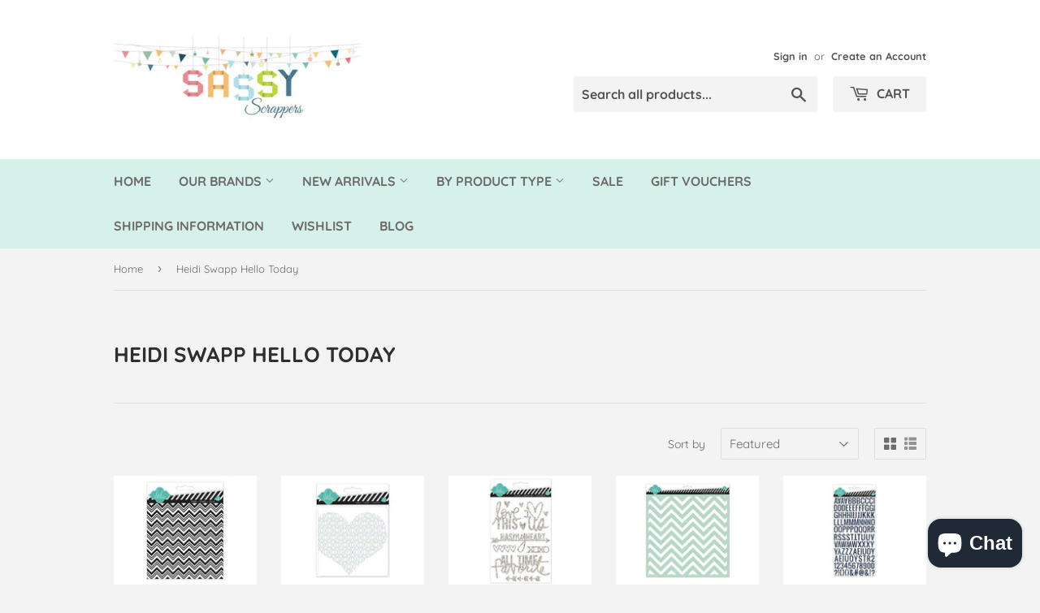

--- FILE ---
content_type: text/html; charset=utf-8
request_url: https://www.sassyscrapper.com.au/collections/heidi-swapp-hello-today
body_size: 62578
content:

<!doctype html>

<html lang="en">
  
<!--[if lt IE 7]><html class="no-js lt-ie9 lt-ie8 lt-ie7" lang="en"> <![endif]-->
<!--[if IE 7]><html class="no-js lt-ie9 lt-ie8" lang="en"> <![endif]-->
<!--[if IE 8]><html class="no-js lt-ie9" lang="en"> <![endif]-->
<!--[if IE 9 ]><html class="ie9 no-js"> <![endif]-->
<!--[if (gt IE 9)|!(IE)]><!--> <html class="no-touch no-js"> <!--<![endif]-->
<head>
  <meta name="facebook-domain-verification" content="z6eyxtgxvd8bt7m5hhdly0gzbj06az" />
  <meta name="google-site-verification" content="V-kmzsGVpGrcl47xipfXhrF1DDpCWCRBdSKHYNW6fjc" />
  
  
  
  
  
   
  
  


 <!-- AMPIFY-ME:START -->

  <script>(function(H){H.className=H.className.replace(/\bno-js\b/,'js')})(document.documentElement)</script>
  <!-- Basic page needs ================================================== -->
  <meta charset="utf-8">
  <meta http-equiv="X-UA-Compatible" content="IE=edge,chrome=1">

  
  <link rel="shortcut icon" href="//www.sassyscrapper.com.au/cdn/shop/files/11081223_806311672738196_2566349798445577550_n_32x32.jpg?v=1614348096" type="image/png" />
  

  <!-- Title and description ================================================== -->
    <title>Heidi Swapp Hello Today</title><meta name="description" content=""><!-- Product meta ================================================== -->
  <!-- /snippets/social-meta-tags.liquid -->




<meta property="og:site_name" content="Sassy Scrapper">
<meta property="og:url" content="https://www.sassyscrapper.com.au/collections/heidi-swapp-hello-today">
<meta property="og:title" content="Heidi Swapp Hello Today">
<meta property="og:type" content="product.group">
<meta property="og:description" content="Looking to buy scrapbook paper, stickers, tools, embellishments, albums & pocket products? Sassy Scrapper is an online scrapbooking kits stores in Australia.">

<meta property="og:image" content="http://www.sassyscrapper.com.au/cdn/shop/collections/2077656bfb0ad15242adb9103989151a_1200x1200.jpg?v=1563412651">
<meta property="og:image:secure_url" content="https://www.sassyscrapper.com.au/cdn/shop/collections/2077656bfb0ad15242adb9103989151a_1200x1200.jpg?v=1563412651">


<meta name="twitter:card" content="summary_large_image">
<meta name="twitter:title" content="Heidi Swapp Hello Today">
<meta name="twitter:description" content="Looking to buy scrapbook paper, stickers, tools, embellishments, albums & pocket products? Sassy Scrapper is an online scrapbooking kits stores in Australia.">


  <!-- Helpers ================================================== -->



  <meta name="viewport" content="width=device-width,initial-scale=1">

  <!-- CSS ================================================== -->
  <link href="//www.sassyscrapper.com.au/cdn/shop/t/54/assets/theme.scss.css?v=101465107847347769711767594915" rel="stylesheet" type="text/css" media="all" />

  <!-- Header hook for plugins ================================================== -->   <!-- Header hook for plugins =================================================================================================================================================== -->    <script>window.performance && window.performance.mark && window.performance.mark('shopify.content_for_header.start');</script><meta name="google-site-verification" content="jmJQP6wco8ljlplYz93NGkjel4Y6Ye-onr8ztIDDNLA">
<meta name="google-site-verification" content="wGdE6KBWO-OXUpXOr3cdRKAFBWOmMz30awA3yGFgx2c">
<meta id="shopify-digital-wallet" name="shopify-digital-wallet" content="/7449149499/digital_wallets/dialog">
<meta name="shopify-checkout-api-token" content="19430b5a794355e375e820114b941a57">
<meta id="in-context-paypal-metadata" data-shop-id="7449149499" data-venmo-supported="false" data-environment="production" data-locale="en_US" data-paypal-v4="true" data-currency="AUD">
<link rel="alternate" type="application/atom+xml" title="Feed" href="/collections/heidi-swapp-hello-today.atom" />
<link rel="alternate" type="application/json+oembed" href="https://www.sassyscrapper.com.au/collections/heidi-swapp-hello-today.oembed">
<script async="async" data-src="/checkouts/internal/preloads.js?locale=en-AU"></script>
<link rel="preconnect" href="https://shop.app" crossorigin="anonymous">
<script async="async" data-src="https://shop.app/checkouts/internal/preloads.js?locale=en-AU&shop_id=7449149499" crossorigin="anonymous"></script>
<script id="apple-pay-shop-capabilities" type="application/json">{"shopId":7449149499,"countryCode":"AU","currencyCode":"AUD","merchantCapabilities":["supports3DS"],"merchantId":"gid:\/\/shopify\/Shop\/7449149499","merchantName":"Sassy Scrapper","requiredBillingContactFields":["postalAddress","email","phone"],"requiredShippingContactFields":["postalAddress","email","phone"],"shippingType":"shipping","supportedNetworks":["visa","masterCard","amex","jcb"],"total":{"type":"pending","label":"Sassy Scrapper","amount":"1.00"},"shopifyPaymentsEnabled":true,"supportsSubscriptions":true}</script>
<script id="shopify-features" type="application/json">{"accessToken":"19430b5a794355e375e820114b941a57","betas":["rich-media-storefront-analytics"],"domain":"www.sassyscrapper.com.au","predictiveSearch":true,"shopId":7449149499,"locale":"en"}</script>
<script>var Shopify = Shopify || {};
Shopify.shop = "sassyscrapper.myshopify.com";
Shopify.locale = "en";
Shopify.currency = {"active":"AUD","rate":"1.0"};
Shopify.country = "AU";
Shopify.theme = {"name":"Reform CRO","id":124247376024,"schema_name":"Supply","schema_version":"6.0.1","theme_store_id":679,"role":"main"};
Shopify.theme.handle = "null";
Shopify.theme.style = {"id":null,"handle":null};
Shopify.cdnHost = "www.sassyscrapper.com.au/cdn";
Shopify.routes = Shopify.routes || {};
Shopify.routes.root = "/";</script>
<script type="module">!function(o){(o.Shopify=o.Shopify||{}).modules=!0}(window);</script>
<script>!function(o){function n(){var o=[];function n(){o.push(Array.prototype.slice.apply(arguments))}return n.q=o,n}var t=o.Shopify=o.Shopify||{};t.loadFeatures=n(),t.autoloadFeatures=n()}(window);</script>
<script>
  window.ShopifyPay = window.ShopifyPay || {};
  window.ShopifyPay.apiHost = "shop.app\/pay";
  window.ShopifyPay.redirectState = null;
</script>
<script id="shop-js-analytics" type="application/json">{"pageType":"collection"}</script>
<script defer="defer" async type="module" data-src="//www.sassyscrapper.com.au/cdn/shopifycloud/shop-js/modules/v2/client.init-shop-cart-sync_WVOgQShq.en.esm.js"></script>
<script defer="defer" async type="module" data-src="//www.sassyscrapper.com.au/cdn/shopifycloud/shop-js/modules/v2/chunk.common_C_13GLB1.esm.js"></script>
<script defer="defer" async type="module" data-src="//www.sassyscrapper.com.au/cdn/shopifycloud/shop-js/modules/v2/chunk.modal_CLfMGd0m.esm.js"></script>
<script type="module">
  await import("//www.sassyscrapper.com.au/cdn/shopifycloud/shop-js/modules/v2/client.init-shop-cart-sync_WVOgQShq.en.esm.js");
await import("//www.sassyscrapper.com.au/cdn/shopifycloud/shop-js/modules/v2/chunk.common_C_13GLB1.esm.js");
await import("//www.sassyscrapper.com.au/cdn/shopifycloud/shop-js/modules/v2/chunk.modal_CLfMGd0m.esm.js");

  window.Shopify.SignInWithShop?.initShopCartSync?.({"fedCMEnabled":true,"windoidEnabled":true});

</script>
<script>
  window.Shopify = window.Shopify || {};
  if (!window.Shopify.featureAssets) window.Shopify.featureAssets = {};
  window.Shopify.featureAssets['shop-js'] = {"shop-cart-sync":["modules/v2/client.shop-cart-sync_DuR37GeY.en.esm.js","modules/v2/chunk.common_C_13GLB1.esm.js","modules/v2/chunk.modal_CLfMGd0m.esm.js"],"init-fed-cm":["modules/v2/client.init-fed-cm_BucUoe6W.en.esm.js","modules/v2/chunk.common_C_13GLB1.esm.js","modules/v2/chunk.modal_CLfMGd0m.esm.js"],"shop-toast-manager":["modules/v2/client.shop-toast-manager_B0JfrpKj.en.esm.js","modules/v2/chunk.common_C_13GLB1.esm.js","modules/v2/chunk.modal_CLfMGd0m.esm.js"],"init-shop-cart-sync":["modules/v2/client.init-shop-cart-sync_WVOgQShq.en.esm.js","modules/v2/chunk.common_C_13GLB1.esm.js","modules/v2/chunk.modal_CLfMGd0m.esm.js"],"shop-button":["modules/v2/client.shop-button_B_U3bv27.en.esm.js","modules/v2/chunk.common_C_13GLB1.esm.js","modules/v2/chunk.modal_CLfMGd0m.esm.js"],"init-windoid":["modules/v2/client.init-windoid_DuP9q_di.en.esm.js","modules/v2/chunk.common_C_13GLB1.esm.js","modules/v2/chunk.modal_CLfMGd0m.esm.js"],"shop-cash-offers":["modules/v2/client.shop-cash-offers_BmULhtno.en.esm.js","modules/v2/chunk.common_C_13GLB1.esm.js","modules/v2/chunk.modal_CLfMGd0m.esm.js"],"pay-button":["modules/v2/client.pay-button_CrPSEbOK.en.esm.js","modules/v2/chunk.common_C_13GLB1.esm.js","modules/v2/chunk.modal_CLfMGd0m.esm.js"],"init-customer-accounts":["modules/v2/client.init-customer-accounts_jNk9cPYQ.en.esm.js","modules/v2/client.shop-login-button_DJ5ldayH.en.esm.js","modules/v2/chunk.common_C_13GLB1.esm.js","modules/v2/chunk.modal_CLfMGd0m.esm.js"],"avatar":["modules/v2/client.avatar_BTnouDA3.en.esm.js"],"checkout-modal":["modules/v2/client.checkout-modal_pBPyh9w8.en.esm.js","modules/v2/chunk.common_C_13GLB1.esm.js","modules/v2/chunk.modal_CLfMGd0m.esm.js"],"init-shop-for-new-customer-accounts":["modules/v2/client.init-shop-for-new-customer-accounts_BUoCy7a5.en.esm.js","modules/v2/client.shop-login-button_DJ5ldayH.en.esm.js","modules/v2/chunk.common_C_13GLB1.esm.js","modules/v2/chunk.modal_CLfMGd0m.esm.js"],"init-customer-accounts-sign-up":["modules/v2/client.init-customer-accounts-sign-up_CnczCz9H.en.esm.js","modules/v2/client.shop-login-button_DJ5ldayH.en.esm.js","modules/v2/chunk.common_C_13GLB1.esm.js","modules/v2/chunk.modal_CLfMGd0m.esm.js"],"init-shop-email-lookup-coordinator":["modules/v2/client.init-shop-email-lookup-coordinator_CzjY5t9o.en.esm.js","modules/v2/chunk.common_C_13GLB1.esm.js","modules/v2/chunk.modal_CLfMGd0m.esm.js"],"shop-follow-button":["modules/v2/client.shop-follow-button_CsYC63q7.en.esm.js","modules/v2/chunk.common_C_13GLB1.esm.js","modules/v2/chunk.modal_CLfMGd0m.esm.js"],"shop-login-button":["modules/v2/client.shop-login-button_DJ5ldayH.en.esm.js","modules/v2/chunk.common_C_13GLB1.esm.js","modules/v2/chunk.modal_CLfMGd0m.esm.js"],"shop-login":["modules/v2/client.shop-login_B9ccPdmx.en.esm.js","modules/v2/chunk.common_C_13GLB1.esm.js","modules/v2/chunk.modal_CLfMGd0m.esm.js"],"lead-capture":["modules/v2/client.lead-capture_D0K_KgYb.en.esm.js","modules/v2/chunk.common_C_13GLB1.esm.js","modules/v2/chunk.modal_CLfMGd0m.esm.js"],"payment-terms":["modules/v2/client.payment-terms_BWmiNN46.en.esm.js","modules/v2/chunk.common_C_13GLB1.esm.js","modules/v2/chunk.modal_CLfMGd0m.esm.js"]};
</script>
<script>(function() {
  var isLoaded = false;
  function asyncLoad() {
    if (isLoaded) return;
    isLoaded = true;
    var urls = ["https:\/\/cdn.shopify.com\/s\/files\/1\/0074\/4914\/9499\/t\/3\/assets\/clever_adwords_global_tag.js?shop=sassyscrapper.myshopify.com","https:\/\/swymv3starter-01.azureedge.net\/code\/swym-shopify.js?shop=sassyscrapper.myshopify.com","\/\/swymv3starter-01.azureedge.net\/code\/swym-shopify.js?shop=sassyscrapper.myshopify.com","https:\/\/cdn.hextom.com\/js\/quickannouncementbar.js?shop=sassyscrapper.myshopify.com","\/\/backinstock.useamp.com\/widget\/35482_1767156204.js?category=bis\u0026v=6\u0026shop=sassyscrapper.myshopify.com"];
    for (var i = 0; i < urls.length; i++) {
      var s = document.createElement('script');
      s.type = 'text/javascript';
      s.async = true;
      s.src = urls[i];
      var x = document.getElementsByTagName('script')[0];
      x.parentNode.insertBefore(s, x);
    }
  };
  document.addEventListener('StartAsyncLoading',function(event){asyncLoad();});if(window.attachEvent) {
    window.attachEvent('onload', function(){});
  } else {
    window.addEventListener('load', function(){}, false);
  }
})();</script>
<script id="__st">var __st={"a":7449149499,"offset":39600,"reqid":"9440bcba-a5c8-45f9-9196-72979de56c06-1769623286","pageurl":"www.sassyscrapper.com.au\/collections\/heidi-swapp-hello-today","u":"59c3e3e35af5","p":"collection","rtyp":"collection","rid":62354751547};</script>
<script>window.ShopifyPaypalV4VisibilityTracking = true;</script>
<script id="captcha-bootstrap">!function(){'use strict';const t='contact',e='account',n='new_comment',o=[[t,t],['blogs',n],['comments',n],[t,'customer']],c=[[e,'customer_login'],[e,'guest_login'],[e,'recover_customer_password'],[e,'create_customer']],r=t=>t.map((([t,e])=>`form[action*='/${t}']:not([data-nocaptcha='true']) input[name='form_type'][value='${e}']`)).join(','),a=t=>()=>t?[...document.querySelectorAll(t)].map((t=>t.form)):[];function s(){const t=[...o],e=r(t);return a(e)}const i='password',u='form_key',d=['recaptcha-v3-token','g-recaptcha-response','h-captcha-response',i],f=()=>{try{return window.sessionStorage}catch{return}},m='__shopify_v',_=t=>t.elements[u];function p(t,e,n=!1){try{const o=window.sessionStorage,c=JSON.parse(o.getItem(e)),{data:r}=function(t){const{data:e,action:n}=t;return t[m]||n?{data:e,action:n}:{data:t,action:n}}(c);for(const[e,n]of Object.entries(r))t.elements[e]&&(t.elements[e].value=n);n&&o.removeItem(e)}catch(o){console.error('form repopulation failed',{error:o})}}const l='form_type',E='cptcha';function T(t){t.dataset[E]=!0}const w=window,h=w.document,L='Shopify',v='ce_forms',y='captcha';let A=!1;((t,e)=>{const n=(g='f06e6c50-85a8-45c8-87d0-21a2b65856fe',I='https://cdn.shopify.com/shopifycloud/storefront-forms-hcaptcha/ce_storefront_forms_captcha_hcaptcha.v1.5.2.iife.js',D={infoText:'Protected by hCaptcha',privacyText:'Privacy',termsText:'Terms'},(t,e,n)=>{const o=w[L][v],c=o.bindForm;if(c)return c(t,g,e,D).then(n);var r;o.q.push([[t,g,e,D],n]),r=I,A||(h.body.append(Object.assign(h.createElement('script'),{id:'captcha-provider',async:!0,src:r})),A=!0)});var g,I,D;w[L]=w[L]||{},w[L][v]=w[L][v]||{},w[L][v].q=[],w[L][y]=w[L][y]||{},w[L][y].protect=function(t,e){n(t,void 0,e),T(t)},Object.freeze(w[L][y]),function(t,e,n,w,h,L){const[v,y,A,g]=function(t,e,n){const i=e?o:[],u=t?c:[],d=[...i,...u],f=r(d),m=r(i),_=r(d.filter((([t,e])=>n.includes(e))));return[a(f),a(m),a(_),s()]}(w,h,L),I=t=>{const e=t.target;return e instanceof HTMLFormElement?e:e&&e.form},D=t=>v().includes(t);t.addEventListener('submit',(t=>{const e=I(t);if(!e)return;const n=D(e)&&!e.dataset.hcaptchaBound&&!e.dataset.recaptchaBound,o=_(e),c=g().includes(e)&&(!o||!o.value);(n||c)&&t.preventDefault(),c&&!n&&(function(t){try{if(!f())return;!function(t){const e=f();if(!e)return;const n=_(t);if(!n)return;const o=n.value;o&&e.removeItem(o)}(t);const e=Array.from(Array(32),(()=>Math.random().toString(36)[2])).join('');!function(t,e){_(t)||t.append(Object.assign(document.createElement('input'),{type:'hidden',name:u})),t.elements[u].value=e}(t,e),function(t,e){const n=f();if(!n)return;const o=[...t.querySelectorAll(`input[type='${i}']`)].map((({name:t})=>t)),c=[...d,...o],r={};for(const[a,s]of new FormData(t).entries())c.includes(a)||(r[a]=s);n.setItem(e,JSON.stringify({[m]:1,action:t.action,data:r}))}(t,e)}catch(e){console.error('failed to persist form',e)}}(e),e.submit())}));const S=(t,e)=>{t&&!t.dataset[E]&&(n(t,e.some((e=>e===t))),T(t))};for(const o of['focusin','change'])t.addEventListener(o,(t=>{const e=I(t);D(e)&&S(e,y())}));const B=e.get('form_key'),M=e.get(l),P=B&&M;t.addEventListener('DOMContentLoaded',(()=>{const t=y();if(P)for(const e of t)e.elements[l].value===M&&p(e,B);[...new Set([...A(),...v().filter((t=>'true'===t.dataset.shopifyCaptcha))])].forEach((e=>S(e,t)))}))}(h,new URLSearchParams(w.location.search),n,t,e,['guest_login'])})(!0,!0)}();</script>
<script integrity="sha256-4kQ18oKyAcykRKYeNunJcIwy7WH5gtpwJnB7kiuLZ1E=" data-source-attribution="shopify.loadfeatures" defer="defer" data-src="//www.sassyscrapper.com.au/cdn/shopifycloud/storefront/assets/storefront/load_feature-a0a9edcb.js" crossorigin="anonymous"></script>
<script crossorigin="anonymous" defer="defer" data-src="//www.sassyscrapper.com.au/cdn/shopifycloud/storefront/assets/shopify_pay/storefront-65b4c6d7.js?v=20250812"></script>
<script data-source-attribution="shopify.dynamic_checkout.dynamic.init">var Shopify=Shopify||{};Shopify.PaymentButton=Shopify.PaymentButton||{isStorefrontPortableWallets:!0,init:function(){window.Shopify.PaymentButton.init=function(){};var t=document.createElement("script");t.data-src="https://www.sassyscrapper.com.au/cdn/shopifycloud/portable-wallets/latest/portable-wallets.en.js",t.type="module",document.head.appendChild(t)}};
</script>
<script data-source-attribution="shopify.dynamic_checkout.buyer_consent">
  function portableWalletsHideBuyerConsent(e){var t=document.getElementById("shopify-buyer-consent"),n=document.getElementById("shopify-subscription-policy-button");t&&n&&(t.classList.add("hidden"),t.setAttribute("aria-hidden","true"),n.removeEventListener("click",e))}function portableWalletsShowBuyerConsent(e){var t=document.getElementById("shopify-buyer-consent"),n=document.getElementById("shopify-subscription-policy-button");t&&n&&(t.classList.remove("hidden"),t.removeAttribute("aria-hidden"),n.addEventListener("click",e))}window.Shopify?.PaymentButton&&(window.Shopify.PaymentButton.hideBuyerConsent=portableWalletsHideBuyerConsent,window.Shopify.PaymentButton.showBuyerConsent=portableWalletsShowBuyerConsent);
</script>
<script data-source-attribution="shopify.dynamic_checkout.cart.bootstrap">document.addEventListener("DOMContentLoaded",(function(){function t(){return document.querySelector("shopify-accelerated-checkout-cart, shopify-accelerated-checkout")}if(t())Shopify.PaymentButton.init();else{new MutationObserver((function(e,n){t()&&(Shopify.PaymentButton.init(),n.disconnect())})).observe(document.body,{childList:!0,subtree:!0})}}));
</script>
<link id="shopify-accelerated-checkout-styles" rel="stylesheet" media="screen" href="https://www.sassyscrapper.com.au/cdn/shopifycloud/portable-wallets/latest/accelerated-checkout-backwards-compat.css" crossorigin="anonymous">
<style id="shopify-accelerated-checkout-cart">
        #shopify-buyer-consent {
  margin-top: 1em;
  display: inline-block;
  width: 100%;
}

#shopify-buyer-consent.hidden {
  display: none;
}

#shopify-subscription-policy-button {
  background: none;
  border: none;
  padding: 0;
  text-decoration: underline;
  font-size: inherit;
  cursor: pointer;
}

#shopify-subscription-policy-button::before {
  box-shadow: none;
}

      </style>

<script>window.performance && window.performance.mark && window.performance.mark('shopify.content_for_header.end');</script>        
 
   

  

<!--[if lt IE 9]>
<script src="//cdnjs.cloudflare.com/ajax/libs/html5shiv/3.7.2/html5shiv.min.js" type="text/javascript"></script>
<![endif]-->
<!--[if (lte IE 9) ]><script src="//www.sassyscrapper.com.au/cdn/shop/t/54/assets/match-media.min.js?v=11663" type="text/javascript"></script><![endif]-->


  
  

  <script src="//www.sassyscrapper.com.au/cdn/shop/t/54/assets/jquery-2.2.3.min.js?v=58211863146907186831625441762" type="text/javascript"></script>

  <!--[if (gt IE 9)|!(IE)]><!--><script src="//www.sassyscrapper.com.au/cdn/shop/t/54/assets/lazysizes.min.js?v=8147953233334221341625441763" async="async"></script><!--<![endif]-->
  <!--[if lte IE 9]><script src="//www.sassyscrapper.com.au/cdn/shop/t/54/assets/lazysizes.min.js?v=8147953233334221341625441763"></script><![endif]-->

  <!--[if (gt IE 9)|!(IE)]><!--><script src="//www.sassyscrapper.com.au/cdn/shop/t/54/assets/vendor.js?v=139556961657742901381625441769" defer="defer"></script><!--<![endif]-->
  <!--[if lte IE 9]><script src="//www.sassyscrapper.com.au/cdn/shop/t/54/assets/vendor.js?v=139556961657742901381625441769"></script><![endif]-->

  <!--[if (gt IE 9)|!(IE)]><!--><script src="//www.sassyscrapper.com.au/cdn/shop/t/54/assets/theme.js?v=108989241018034333001625551132" defer="defer"></script><!--<![endif]-->
  <!--[if lte IE 9]><script src="//www.sassyscrapper.com.au/cdn/shop/t/54/assets/theme.js?v=108989241018034333001625551132"></script><![endif]-->


  <script type='text/javascript'>var jiltStorefrontParams = {"capture_email_on_add_to_cart":0,"platform":"shopify","popover_dismiss_message":"Your email and cart are saved so we can send you email reminders about this order.","shop_uuid":"68cd1e80-7dc6-4564-8349-8cdd023759b7"}; </script>

<link rel="stylesheet" data-href="//www.sassyscrapper.com.au/cdn/shop/t/54/assets/sca-pp.css?v=43711803419195733431625441766">
 <script>
  
  SCAPPShop = {};
    
  </script>

<script data-src="//www.sassyscrapper.com.au/cdn/shop/t/54/assets/sca-pp-initial.js?v=17769226831608341951625441766" defer></script>
   
<!-- Google Tag Manager -->
<script>(function(w,d,s,l,i){w[l]=w[l]||[];w[l].push({'gtm.start':
new Date().getTime(),event:'gtm.js'});var f=d.getElementsByTagName(s)[0],
j=d.createElement(s),dl=l!='dataLayer'?'&l='+l:'';j.async=true;j.src=
'https://www.googletagmanager.com/gtm.js?id='+i+dl;f.parentNode.insertBefore(j,f);
})(window,document,'script','dataLayer','GTM-MG3XSDN');</script>
<!-- End Google Tag Manager -->
  










<!-- BEGIN app block: shopify://apps/klaviyo-email-marketing-sms/blocks/klaviyo-onsite-embed/2632fe16-c075-4321-a88b-50b567f42507 -->












  <script async src="https://static.klaviyo.com/onsite/js/WdqWv8/klaviyo.js?company_id=WdqWv8"></script>
  <script>!function(){if(!window.klaviyo){window._klOnsite=window._klOnsite||[];try{window.klaviyo=new Proxy({},{get:function(n,i){return"push"===i?function(){var n;(n=window._klOnsite).push.apply(n,arguments)}:function(){for(var n=arguments.length,o=new Array(n),w=0;w<n;w++)o[w]=arguments[w];var t="function"==typeof o[o.length-1]?o.pop():void 0,e=new Promise((function(n){window._klOnsite.push([i].concat(o,[function(i){t&&t(i),n(i)}]))}));return e}}})}catch(n){window.klaviyo=window.klaviyo||[],window.klaviyo.push=function(){var n;(n=window._klOnsite).push.apply(n,arguments)}}}}();</script>

  




  <script>
    window.klaviyoReviewsProductDesignMode = false
  </script>







<!-- END app block --><!-- BEGIN app block: shopify://apps/buddha-mega-menu-navigation/blocks/megamenu/dbb4ce56-bf86-4830-9b3d-16efbef51c6f -->
<script>
        var productImageAndPrice = [],
            collectionImages = [],
            articleImages = [],
            mmLivIcons = false,
            mmFlipClock = false,
            mmFixesUseJquery = false,
            mmNumMMI = 1,
            mmSchemaTranslation = {},
            mmMenuStrings =  [] ,
            mmShopLocale = "en",
            mmShopLocaleCollectionsRoute = "/collections",
            mmSchemaDesignJSON = [{"action":"design","setting":"font_family","value":"Default"},{"action":"design","setting":"font_size","value":"13px"},{"action":"design","setting":"text_color","value":"#222222"},{"action":"design","setting":"link_hover_color","value":"#0da19a"},{"action":"design","setting":"link_color","value":"#4e4e4e"},{"action":"design","setting":"background_hover_color","value":"#f9f9f9"},{"action":"design","setting":"background_color","value":"#ffffff"},{"action":"design","setting":"price_color","value":"#0da19a"},{"action":"design","setting":"button_text_hover_color","value":"#ffffff"},{"action":"design","setting":"button_text_color","value":"#ffffff"},{"action":"design","setting":"button_background_hover_color","value":"#0d8781"},{"action":"design","setting":"button_background_color","value":"#0da19a"},{"action":"design","setting":"addtocart_text_color","value":"#333333"},{"action":"design","setting":"addtocart_background_color","value":"#ffffff"},{"action":"design","setting":"addtocart_text_hover_color","value":"#ffffff"},{"action":"design","setting":"addtocart_background_hover_color","value":"#0da19a"},{"action":"design","setting":"countdown_color","value":"#ffffff"},{"action":"design","setting":"countdown_background_color","value":"#333333"},{"action":"design","setting":"vertical_font_family","value":"Default"},{"action":"design","setting":"vertical_font_size","value":"13px"},{"action":"design","setting":"vertical_text_color","value":"#ffffff"},{"action":"design","setting":"vertical_link_color","value":"#ffffff"},{"action":"design","setting":"vertical_link_hover_color","value":"#f3f3f3"},{"action":"design","setting":"vertical_price_color","value":"#ffffff"},{"action":"design","setting":"vertical_button_text_color","value":"#ffffff"},{"action":"design","setting":"vertical_addtocart_text_color","value":"#ffffff"},{"action":"design","setting":"vertical_countdown_color","value":"#ffffff"},{"action":"design","setting":"vertical_countdown_background_color","value":"#333333"},{"action":"design","setting":"vertical_background_color","value":"#9c766e"},{"action":"design","setting":"vertical_addtocart_background_color","value":"#6e5550"},{"action":"design","setting":"vertical_button_background_color","value":"#6e5550"}],
            mmDomChangeSkipUl = ",.flex-direction-nav",
            buddhaMegaMenuShop = "sassyscrapper.myshopify.com",
            mmWireframeCompression = "0",
            mmExtensionAssetUrl = "https://cdn.shopify.com/extensions/019abe06-4a3f-7763-88da-170e1b54169b/mega-menu-151/assets/";var bestSellersHTML = '';var newestProductsHTML = '';/* get link lists api */
        var linkLists={"main-menu" : {"title":"Main menu", "items":["/","/collections/all","/collections/new-arrivals","/pages/by-product-type","/collections/clearance-stock","/collections/sassy-scrapper-gift-vouchers","/pages/shipping-policy","/pages/wishlist-1","/blogs/news",]},"footer" : {"title":"Information", "items":["/pages/about-us","/pages/contact-us","/pages/refund-policy","/pages/returns-policy","/pages/shipping-policy",]},"category" : {"title":"Category", "items":["/collections","/collections/christmas-collections","/collections/clearance-stock","/collections/american-crafts","/collections/adhesives-glues-and-tapes","/collections/basic-grey","/collections/bazzill","/collections/becky-higgins-project-life","/collections/bella-boulevard","/collections/bo-bunny","/collections/carta-bella","/collections/chic-tags","/collections/chickaniddy-crafts","/collections/cocoa-vanilla-studios","/collections/coredinations","/collections/colouring-books-all-brands","/collections/crate-paper","/collections/darkroom-door","/collections/dina-wakley","/collections/doodlebug-designs","/collections/dylusions","/collections/echo-park","/collections/elles-studio-c745","/collections/epiphany-crafts","/collections/evaliscious","/collections/faber-castell","/collections/fancy-pants","/collections/freckled-fawn","/collections/glitz-design","/collections/gossamer-blue","/collections/graphic-45","/collections/heidi-swapp","/collections/hero-arts","/collections/imaginarium-designs","/collections/ingvild-bolme","/collections/izink","/collections/jane-davenport-mixed-media","/collections/jillibean-soup","/collections/kaisercraft","/collections/lindys-stamp-gang","/collections/liquitex","/collections/martha-stewart-punches","/collections/me-my-big-ideas-mambi","/collections/inks","/collections/multicraft-3d-pops","/collections/my-minds-eye","/collections/october-afternoon","/collections/paper-house-stickers","/collections/pebbles","/collections/photoplay","/collections/picket-fence","/collections/pink-paislee","/collections/pinkfresh-studios","/collections/planners","/collections/pretty-little-studio","/collections/prima-marketing","/collections/rangertim-holtz","/collections/silhouette-studio","/collections/simple-stories","/collections/spectrum-noir-aqua-markers","/collections/studio-calico","/collections/vicki-boutin-designs-collections","/collections/studio-light-stamps-dies-journals","/collections/teresa-collins-designs","/collections/the-crafters-workshop","/collections/tomboy-markers-glues-adhesives","/collections/tonic-studios","/collections/wendy-vecchi-products-1","/collections/we-r-memory-keepers","/collections/websters-pages","/collections/wow","/collections/49-and-market",]},"products-by-type" : {"title":"Products By Type", "items":["/pages/by-product-type",]},"menu-new" : {"title":"Menu New", "items":["/collections/new-arrivals","/collections","/pages/by-product-type","/collections/sale","/blogs/news",]},"test" : {"title":"SWD-New Menu", "items":["/","/","/","/","/","/","/",]},"customer-account-main-menu" : {"title":"Customer account main menu", "items":["/","https://shopify.com/7449149499/account/orders?locale=en&amp;region_country=AU",]},};/*ENDPARSE*/

        

        /* set product prices *//* get the collection images *//* get the article images *//* customer fixes */
        var mmThemeFixesBeforeInit = function(){ mmHorizontalMenus = "#SiteNav"; mmVerticalMenus = "#MobileNav"; var timberInit = function(){ if(typeof timber != "undefined"){ timber.responsiveNav = function() {}; timber.alignMenu = function() {}; } }; var timberInit2 = function(){ setTimeout(timberInit, 400); }; window.addEventListener("resize", timberInit); document.addEventListener("DOMContentLoaded", timberInit); document.addEventListener("DOMContentLoaded", timberInit2); timberInit(); /** add to cart popup icon notify counter increase */ window.mmAddToCartPopupCallback = function(){ var cartIcon = document.querySelector(".cart-badge--desktop"); if (cartIcon) { cartIcon.innerHTML = parseInt(cartIcon.innerHTML) + 1; if (cartIcon.classList.contains("hidden-count")) { cartIcon.classList.remove("hidden-count"); } } cartIcon = document.querySelector("#mobileNavBar .cart-count"); if (cartIcon) { cartIcon.innerHTML = parseInt(cartIcon.innerHTML) + 1; if (cartIcon.classList.contains("hidden-count")) { cartIcon.classList.remove("hidden-count"); } } } }; var mmThemeFixesBefore = function(){ if(typeof timber != "undefined"){ timber.alignMenu = function () {}; } }; var mmThemeFixesAfter = function(){ verticalMenuMaxWidth = 768; /* user request 45984 */ mmAddStyle(" ul > li.buddha-menu-item { z-index: 10000 !important; } ul > li.buddha-menu-item:hover { z-index: 10001 !important; } ul > li.buddha-menu-item.mega-hover { z-index: 10001 !important; } #MobileNav .buddha-menu-item {display: block !important; } ", "themeScript"); }; 
        

        var mmWireframe = {"html" : "<li class=\"buddha-menu-item\"  ><a data-href=\"no-link\" href=\"javascript:void(0);\" aria-label=\"Categories\" data-no-instant=\"\" onclick=\"mmGoToPage(this, event); return false;\"  ><i class=\"mm-icon static fa fa-none\" aria-hidden=\"true\"></i><span class=\"mm-title\">Categories</span></a></li>" };

        function mmLoadJS(file, async = true) {
            let script = document.createElement("script");
            script.setAttribute("src", file);
            script.setAttribute("data-no-instant", "");
            script.setAttribute("type", "text/javascript");
            script.setAttribute("async", async);
            document.head.appendChild(script);
        }
        function mmLoadCSS(file) {  
            var style = document.createElement('link');
            style.href = file;
            style.type = 'text/css';
            style.rel = 'stylesheet';
            document.head.append(style); 
        }
              
        var mmDisableWhenResIsLowerThan = '';
        var mmLoadResources = (mmDisableWhenResIsLowerThan == '' || mmDisableWhenResIsLowerThan == 0 || (mmDisableWhenResIsLowerThan > 0 && window.innerWidth>=mmDisableWhenResIsLowerThan));
        if (mmLoadResources) {
            /* load resources via js injection */
            mmLoadJS("https://cdn.shopify.com/extensions/019abe06-4a3f-7763-88da-170e1b54169b/mega-menu-151/assets/buddha-megamenu.js");
            
            mmLoadCSS("https://cdn.shopify.com/extensions/019abe06-4a3f-7763-88da-170e1b54169b/mega-menu-151/assets/buddha-megamenu2.css");}
    </script><!-- HIDE ORIGINAL MENU --><style id="mmHideOriginalMenuStyle"> #AccessibleNav{visibility: hidden !important;} </style>
        <script>
            setTimeout(function(){
                var mmHideStyle  = document.querySelector("#mmHideOriginalMenuStyle");
                if (mmHideStyle) mmHideStyle.parentNode.removeChild(mmHideStyle);
            },10000);
        </script>
<!-- END app block --><script src="https://cdn.shopify.com/extensions/e8878072-2f6b-4e89-8082-94b04320908d/inbox-1254/assets/inbox-chat-loader.js" type="text/javascript" defer="defer"></script>
<link rel="canonical" href="https://www.sassyscrapper.com.au/collections/heidi-swapp-hello-today">
<link href="https://monorail-edge.shopifysvc.com" rel="dns-prefetch">
<script>(function(){if ("sendBeacon" in navigator && "performance" in window) {try {var session_token_from_headers = performance.getEntriesByType('navigation')[0].serverTiming.find(x => x.name == '_s').description;} catch {var session_token_from_headers = undefined;}var session_cookie_matches = document.cookie.match(/_shopify_s=([^;]*)/);var session_token_from_cookie = session_cookie_matches && session_cookie_matches.length === 2 ? session_cookie_matches[1] : "";var session_token = session_token_from_headers || session_token_from_cookie || "";function handle_abandonment_event(e) {var entries = performance.getEntries().filter(function(entry) {return /monorail-edge.shopifysvc.com/.test(entry.name);});if (!window.abandonment_tracked && entries.length === 0) {window.abandonment_tracked = true;var currentMs = Date.now();var navigation_start = performance.timing.navigationStart;var payload = {shop_id: 7449149499,url: window.location.href,navigation_start,duration: currentMs - navigation_start,session_token,page_type: "collection"};window.navigator.sendBeacon("https://monorail-edge.shopifysvc.com/v1/produce", JSON.stringify({schema_id: "online_store_buyer_site_abandonment/1.1",payload: payload,metadata: {event_created_at_ms: currentMs,event_sent_at_ms: currentMs}}));}}window.addEventListener('pagehide', handle_abandonment_event);}}());</script>
<script id="web-pixels-manager-setup">(function e(e,d,r,n,o){if(void 0===o&&(o={}),!Boolean(null===(a=null===(i=window.Shopify)||void 0===i?void 0:i.analytics)||void 0===a?void 0:a.replayQueue)){var i,a;window.Shopify=window.Shopify||{};var t=window.Shopify;t.analytics=t.analytics||{};var s=t.analytics;s.replayQueue=[],s.publish=function(e,d,r){return s.replayQueue.push([e,d,r]),!0};try{self.performance.mark("wpm:start")}catch(e){}var l=function(){var e={modern:/Edge?\/(1{2}[4-9]|1[2-9]\d|[2-9]\d{2}|\d{4,})\.\d+(\.\d+|)|Firefox\/(1{2}[4-9]|1[2-9]\d|[2-9]\d{2}|\d{4,})\.\d+(\.\d+|)|Chrom(ium|e)\/(9{2}|\d{3,})\.\d+(\.\d+|)|(Maci|X1{2}).+ Version\/(15\.\d+|(1[6-9]|[2-9]\d|\d{3,})\.\d+)([,.]\d+|)( \(\w+\)|)( Mobile\/\w+|) Safari\/|Chrome.+OPR\/(9{2}|\d{3,})\.\d+\.\d+|(CPU[ +]OS|iPhone[ +]OS|CPU[ +]iPhone|CPU IPhone OS|CPU iPad OS)[ +]+(15[._]\d+|(1[6-9]|[2-9]\d|\d{3,})[._]\d+)([._]\d+|)|Android:?[ /-](13[3-9]|1[4-9]\d|[2-9]\d{2}|\d{4,})(\.\d+|)(\.\d+|)|Android.+Firefox\/(13[5-9]|1[4-9]\d|[2-9]\d{2}|\d{4,})\.\d+(\.\d+|)|Android.+Chrom(ium|e)\/(13[3-9]|1[4-9]\d|[2-9]\d{2}|\d{4,})\.\d+(\.\d+|)|SamsungBrowser\/([2-9]\d|\d{3,})\.\d+/,legacy:/Edge?\/(1[6-9]|[2-9]\d|\d{3,})\.\d+(\.\d+|)|Firefox\/(5[4-9]|[6-9]\d|\d{3,})\.\d+(\.\d+|)|Chrom(ium|e)\/(5[1-9]|[6-9]\d|\d{3,})\.\d+(\.\d+|)([\d.]+$|.*Safari\/(?![\d.]+ Edge\/[\d.]+$))|(Maci|X1{2}).+ Version\/(10\.\d+|(1[1-9]|[2-9]\d|\d{3,})\.\d+)([,.]\d+|)( \(\w+\)|)( Mobile\/\w+|) Safari\/|Chrome.+OPR\/(3[89]|[4-9]\d|\d{3,})\.\d+\.\d+|(CPU[ +]OS|iPhone[ +]OS|CPU[ +]iPhone|CPU IPhone OS|CPU iPad OS)[ +]+(10[._]\d+|(1[1-9]|[2-9]\d|\d{3,})[._]\d+)([._]\d+|)|Android:?[ /-](13[3-9]|1[4-9]\d|[2-9]\d{2}|\d{4,})(\.\d+|)(\.\d+|)|Mobile Safari.+OPR\/([89]\d|\d{3,})\.\d+\.\d+|Android.+Firefox\/(13[5-9]|1[4-9]\d|[2-9]\d{2}|\d{4,})\.\d+(\.\d+|)|Android.+Chrom(ium|e)\/(13[3-9]|1[4-9]\d|[2-9]\d{2}|\d{4,})\.\d+(\.\d+|)|Android.+(UC? ?Browser|UCWEB|U3)[ /]?(15\.([5-9]|\d{2,})|(1[6-9]|[2-9]\d|\d{3,})\.\d+)\.\d+|SamsungBrowser\/(5\.\d+|([6-9]|\d{2,})\.\d+)|Android.+MQ{2}Browser\/(14(\.(9|\d{2,})|)|(1[5-9]|[2-9]\d|\d{3,})(\.\d+|))(\.\d+|)|K[Aa][Ii]OS\/(3\.\d+|([4-9]|\d{2,})\.\d+)(\.\d+|)/},d=e.modern,r=e.legacy,n=navigator.userAgent;return n.match(d)?"modern":n.match(r)?"legacy":"unknown"}(),u="modern"===l?"modern":"legacy",c=(null!=n?n:{modern:"",legacy:""})[u],f=function(e){return[e.baseUrl,"/wpm","/b",e.hashVersion,"modern"===e.buildTarget?"m":"l",".js"].join("")}({baseUrl:d,hashVersion:r,buildTarget:u}),m=function(e){var d=e.version,r=e.bundleTarget,n=e.surface,o=e.pageUrl,i=e.monorailEndpoint;return{emit:function(e){var a=e.status,t=e.errorMsg,s=(new Date).getTime(),l=JSON.stringify({metadata:{event_sent_at_ms:s},events:[{schema_id:"web_pixels_manager_load/3.1",payload:{version:d,bundle_target:r,page_url:o,status:a,surface:n,error_msg:t},metadata:{event_created_at_ms:s}}]});if(!i)return console&&console.warn&&console.warn("[Web Pixels Manager] No Monorail endpoint provided, skipping logging."),!1;try{return self.navigator.sendBeacon.bind(self.navigator)(i,l)}catch(e){}var u=new XMLHttpRequest;try{return u.open("POST",i,!0),u.setRequestHeader("Content-Type","text/plain"),u.send(l),!0}catch(e){return console&&console.warn&&console.warn("[Web Pixels Manager] Got an unhandled error while logging to Monorail."),!1}}}}({version:r,bundleTarget:l,surface:e.surface,pageUrl:self.location.href,monorailEndpoint:e.monorailEndpoint});try{o.browserTarget=l,function(e){var d=e.src,r=e.async,n=void 0===r||r,o=e.onload,i=e.onerror,a=e.sri,t=e.scriptDataAttributes,s=void 0===t?{}:t,l=document.createElement("script"),u=document.querySelector("head"),c=document.querySelector("body");if(l.async=n,l.src=d,a&&(l.integrity=a,l.crossOrigin="anonymous"),s)for(var f in s)if(Object.prototype.hasOwnProperty.call(s,f))try{l.dataset[f]=s[f]}catch(e){}if(o&&l.addEventListener("load",o),i&&l.addEventListener("error",i),u)u.appendChild(l);else{if(!c)throw new Error("Did not find a head or body element to append the script");c.appendChild(l)}}({src:f,async:!0,onload:function(){if(!function(){var e,d;return Boolean(null===(d=null===(e=window.Shopify)||void 0===e?void 0:e.analytics)||void 0===d?void 0:d.initialized)}()){var d=window.webPixelsManager.init(e)||void 0;if(d){var r=window.Shopify.analytics;r.replayQueue.forEach((function(e){var r=e[0],n=e[1],o=e[2];d.publishCustomEvent(r,n,o)})),r.replayQueue=[],r.publish=d.publishCustomEvent,r.visitor=d.visitor,r.initialized=!0}}},onerror:function(){return m.emit({status:"failed",errorMsg:"".concat(f," has failed to load")})},sri:function(e){var d=/^sha384-[A-Za-z0-9+/=]+$/;return"string"==typeof e&&d.test(e)}(c)?c:"",scriptDataAttributes:o}),m.emit({status:"loading"})}catch(e){m.emit({status:"failed",errorMsg:(null==e?void 0:e.message)||"Unknown error"})}}})({shopId: 7449149499,storefrontBaseUrl: "https://www.sassyscrapper.com.au",extensionsBaseUrl: "https://extensions.shopifycdn.com/cdn/shopifycloud/web-pixels-manager",monorailEndpoint: "https://monorail-edge.shopifysvc.com/unstable/produce_batch",surface: "storefront-renderer",enabledBetaFlags: ["2dca8a86"],webPixelsConfigList: [{"id":"450691301","configuration":"{\"config\":\"{\\\"pixel_id\\\":\\\"AW-999509958\\\",\\\"target_country\\\":\\\"AU\\\",\\\"gtag_events\\\":[{\\\"type\\\":\\\"search\\\",\\\"action_label\\\":\\\"AW-999509958\\\/1GxACOzW2JYBEMafzdwD\\\"},{\\\"type\\\":\\\"begin_checkout\\\",\\\"action_label\\\":\\\"AW-999509958\\\/_UbECOnW2JYBEMafzdwD\\\"},{\\\"type\\\":\\\"view_item\\\",\\\"action_label\\\":[\\\"AW-999509958\\\/zuk0COPW2JYBEMafzdwD\\\",\\\"MC-3MGZPP54Y7\\\"]},{\\\"type\\\":\\\"purchase\\\",\\\"action_label\\\":[\\\"AW-999509958\\\/Wmv2CODW2JYBEMafzdwD\\\",\\\"MC-3MGZPP54Y7\\\"]},{\\\"type\\\":\\\"page_view\\\",\\\"action_label\\\":[\\\"AW-999509958\\\/oWzKCN3W2JYBEMafzdwD\\\",\\\"MC-3MGZPP54Y7\\\"]},{\\\"type\\\":\\\"add_payment_info\\\",\\\"action_label\\\":\\\"AW-999509958\\\/vff5CO_W2JYBEMafzdwD\\\"},{\\\"type\\\":\\\"add_to_cart\\\",\\\"action_label\\\":\\\"AW-999509958\\\/egZ5CObW2JYBEMafzdwD\\\"}],\\\"enable_monitoring_mode\\\":false}\"}","eventPayloadVersion":"v1","runtimeContext":"OPEN","scriptVersion":"b2a88bafab3e21179ed38636efcd8a93","type":"APP","apiClientId":1780363,"privacyPurposes":[],"dataSharingAdjustments":{"protectedCustomerApprovalScopes":["read_customer_address","read_customer_email","read_customer_name","read_customer_personal_data","read_customer_phone"]}},{"id":"413532389","configuration":"{\"pixelCode\":\"C21UODCCBQR1KLAKCMIG\"}","eventPayloadVersion":"v1","runtimeContext":"STRICT","scriptVersion":"22e92c2ad45662f435e4801458fb78cc","type":"APP","apiClientId":4383523,"privacyPurposes":["ANALYTICS","MARKETING","SALE_OF_DATA"],"dataSharingAdjustments":{"protectedCustomerApprovalScopes":["read_customer_address","read_customer_email","read_customer_name","read_customer_personal_data","read_customer_phone"]}},{"id":"155975909","configuration":"{\"pixel_id\":\"1101248903230528\",\"pixel_type\":\"facebook_pixel\",\"metaapp_system_user_token\":\"-\"}","eventPayloadVersion":"v1","runtimeContext":"OPEN","scriptVersion":"ca16bc87fe92b6042fbaa3acc2fbdaa6","type":"APP","apiClientId":2329312,"privacyPurposes":["ANALYTICS","MARKETING","SALE_OF_DATA"],"dataSharingAdjustments":{"protectedCustomerApprovalScopes":["read_customer_address","read_customer_email","read_customer_name","read_customer_personal_data","read_customer_phone"]}},{"id":"56557797","configuration":"{\"tagID\":\"2613223632178\"}","eventPayloadVersion":"v1","runtimeContext":"STRICT","scriptVersion":"18031546ee651571ed29edbe71a3550b","type":"APP","apiClientId":3009811,"privacyPurposes":["ANALYTICS","MARKETING","SALE_OF_DATA"],"dataSharingAdjustments":{"protectedCustomerApprovalScopes":["read_customer_address","read_customer_email","read_customer_name","read_customer_personal_data","read_customer_phone"]}},{"id":"shopify-app-pixel","configuration":"{}","eventPayloadVersion":"v1","runtimeContext":"STRICT","scriptVersion":"0450","apiClientId":"shopify-pixel","type":"APP","privacyPurposes":["ANALYTICS","MARKETING"]},{"id":"shopify-custom-pixel","eventPayloadVersion":"v1","runtimeContext":"LAX","scriptVersion":"0450","apiClientId":"shopify-pixel","type":"CUSTOM","privacyPurposes":["ANALYTICS","MARKETING"]}],isMerchantRequest: false,initData: {"shop":{"name":"Sassy Scrapper","paymentSettings":{"currencyCode":"AUD"},"myshopifyDomain":"sassyscrapper.myshopify.com","countryCode":"AU","storefrontUrl":"https:\/\/www.sassyscrapper.com.au"},"customer":null,"cart":null,"checkout":null,"productVariants":[],"purchasingCompany":null},},"https://www.sassyscrapper.com.au/cdn","fcfee988w5aeb613cpc8e4bc33m6693e112",{"modern":"","legacy":""},{"shopId":"7449149499","storefrontBaseUrl":"https:\/\/www.sassyscrapper.com.au","extensionBaseUrl":"https:\/\/extensions.shopifycdn.com\/cdn\/shopifycloud\/web-pixels-manager","surface":"storefront-renderer","enabledBetaFlags":"[\"2dca8a86\"]","isMerchantRequest":"false","hashVersion":"fcfee988w5aeb613cpc8e4bc33m6693e112","publish":"custom","events":"[[\"page_viewed\",{}],[\"collection_viewed\",{\"collection\":{\"id\":\"62354751547\",\"title\":\"Heidi Swapp Hello Today\",\"productVariants\":[{\"price\":{\"amount\":13.95,\"currencyCode\":\"AUD\"},\"product\":{\"title\":\"Heidi Swapp Background Chevron Stamp\",\"vendor\":\"Heidi Swapp\",\"id\":\"1436872245307\",\"untranslatedTitle\":\"Heidi Swapp Background Chevron Stamp\",\"url\":\"\/products\/heidi-swapp-background-chevron-stamp\",\"type\":\"stamps\"},\"id\":\"13388513542203\",\"image\":{\"src\":\"\/\/www.sassyscrapper.com.au\/cdn\/shop\/products\/vendor-unknown-stamps-heidi-swapp-background-chevron-stamp-7656863957051.jpg?v=1610933958\"},\"sku\":\"\",\"title\":\"Default Title\",\"untranslatedTitle\":\"Default Title\"},{\"price\":{\"amount\":4.95,\"currencyCode\":\"AUD\"},\"product\":{\"title\":\"Colour Magic Card Set Hearts\",\"vendor\":\"Heidi Swapp\",\"id\":\"1436872081467\",\"untranslatedTitle\":\"Colour Magic Card Set Hearts\",\"url\":\"\/products\/colour-magic-card-set-hearts\",\"type\":\"Embellishments\"},\"id\":\"13388512985147\",\"image\":{\"src\":\"\/\/www.sassyscrapper.com.au\/cdn\/shop\/products\/vendor-unknown-heidi-swapp-colour-magic-card-set-hearts-7657658089531.jpg?v=1611041153\"},\"sku\":\"\",\"title\":\"Default Title\",\"untranslatedTitle\":\"Default Title\"},{\"price\":{\"amount\":7.5,\"currencyCode\":\"AUD\"},\"product\":{\"title\":\"Heidi Swapp Hello Today Silver Glitter Stickers\",\"vendor\":\"Heidi Swapp\",\"id\":\"1436820111419\",\"untranslatedTitle\":\"Heidi Swapp Hello Today Silver Glitter Stickers\",\"url\":\"\/products\/heidi-swapp-hello-today-silver-glitter-stickers\",\"type\":\"stickers\"},\"id\":\"13388221251643\",\"image\":{\"src\":\"\/\/www.sassyscrapper.com.au\/cdn\/shop\/products\/vendor-unknown-paper-collections-12x12-heidi-swapp-hello-today-silver-glitter-stickers-7658566844475.jpg?v=1611067996\"},\"sku\":\"\",\"title\":\"Default Title\",\"untranslatedTitle\":\"Default Title\"},{\"price\":{\"amount\":8.95,\"currencyCode\":\"AUD\"},\"product\":{\"title\":\"Hello Today 12x12 Chevron Stencil\",\"vendor\":\"Heidi Swapp\",\"id\":\"1436873359419\",\"untranslatedTitle\":\"Hello Today 12x12 Chevron Stencil\",\"url\":\"\/products\/hello-today-12x12-chevron-stencil\",\"type\":\"Stencil\"},\"id\":\"13388518916155\",\"image\":{\"src\":\"\/\/www.sassyscrapper.com.au\/cdn\/shop\/products\/vendor-unknown-heidi-swapp-hello-today-12x12-chevron-stencil-7656053866555.jpg?v=1610795179\"},\"sku\":\"\",\"title\":\"Default Title\",\"untranslatedTitle\":\"Default Title\"},{\"price\":{\"amount\":9.95,\"currencyCode\":\"AUD\"},\"product\":{\"title\":\"Heidi Swapp Hello Today Puffy Glitter Alphas Blue\",\"vendor\":\"Heidi Swapp\",\"id\":\"1436873228347\",\"untranslatedTitle\":\"Heidi Swapp Hello Today Puffy Glitter Alphas Blue\",\"url\":\"\/products\/hello-today-puffy-glitter-alphas-navy\",\"type\":\"stickers\"},\"id\":\"13388518260795\",\"image\":{\"src\":\"\/\/www.sassyscrapper.com.au\/cdn\/shop\/products\/vendor-unknown-paper-collections-12x12-heidi-swapp-hello-today-puffy-glitter-alphas-blue-7655996817467.jpg?v=1610834300\"},\"sku\":\"325293\",\"title\":\"Default Title\",\"untranslatedTitle\":\"Default Title\"},{\"price\":{\"amount\":6.45,\"currencyCode\":\"AUD\"},\"product\":{\"title\":\"Hello Today Puffy Glitter Alphas Black\",\"vendor\":\"Heidi Swapp\",\"id\":\"1436873097275\",\"untranslatedTitle\":\"Hello Today Puffy Glitter Alphas Black\",\"url\":\"\/products\/hello-today-puffy-glitter-alphas-black\",\"type\":\"Alphas\"},\"id\":\"13388518064187\",\"image\":{\"src\":\"\/\/www.sassyscrapper.com.au\/cdn\/shop\/products\/vendor-unknown-paper-collections-12x12-hello-today-puffy-glitter-alphas-black-7656119992379.jpg?v=1610818216\"},\"sku\":\"\",\"title\":\"Default Title\",\"untranslatedTitle\":\"Default Title\"},{\"price\":{\"amount\":9.95,\"currencyCode\":\"AUD\"},\"product\":{\"title\":\"Hello Today Puffy Glitter Alphas Pink\",\"vendor\":\"Heidi Swapp\",\"id\":\"1436872966203\",\"untranslatedTitle\":\"Hello Today Puffy Glitter Alphas Pink\",\"url\":\"\/products\/hello-today-puffy-glitter-alphas-pink\",\"type\":\"Alphas\"},\"id\":\"13388517441595\",\"image\":{\"src\":\"\/\/www.sassyscrapper.com.au\/cdn\/shop\/products\/vendor-unknown-paper-collections-12x12-hello-today-puffy-glitter-alphas-pink-7655996784699.jpg?v=1610834356\"},\"sku\":\"325292\",\"title\":\"Default Title\",\"untranslatedTitle\":\"Default Title\"},{\"price\":{\"amount\":6.95,\"currencyCode\":\"AUD\"},\"product\":{\"title\":\"Hello Today Clear Pop Alphabet Cream\",\"vendor\":\"Heidi Swapp\",\"id\":\"1436872736827\",\"untranslatedTitle\":\"Hello Today Clear Pop Alphabet Cream\",\"url\":\"\/products\/hello-today-clear-pop-alphabet-cream\",\"type\":\"Alphas\"},\"id\":\"13388515016763\",\"image\":{\"src\":\"\/\/www.sassyscrapper.com.au\/cdn\/shop\/products\/vendor-unknown-paper-collections-12x12-hello-today-clear-pop-alphabet-cream-7655992000571.jpg?v=1610813743\"},\"sku\":\"\",\"title\":\"Default Title\",\"untranslatedTitle\":\"Default Title\"},{\"price\":{\"amount\":5.25,\"currencyCode\":\"AUD\"},\"product\":{\"title\":\"Hello Today Photo Frames\",\"vendor\":\"Heidi Swapp\",\"id\":\"1436872605755\",\"untranslatedTitle\":\"Hello Today Photo Frames\",\"url\":\"\/products\/hello-today-photo-frames\",\"type\":\"Embellishments\"},\"id\":\"13388514623547\",\"image\":{\"src\":\"\/\/www.sassyscrapper.com.au\/cdn\/shop\/products\/vendor-unknown-paper-collections-12x12-hello-today-photo-frames-7656001372219.jpg?v=1610814708\"},\"sku\":\"\",\"title\":\"Default Title\",\"untranslatedTitle\":\"Default Title\"},{\"price\":{\"amount\":4.95,\"currencyCode\":\"AUD\"},\"product\":{\"title\":\"Colour Magic Card Set Butterflies\",\"vendor\":\"Heidi Swapp\",\"id\":\"1436872212539\",\"untranslatedTitle\":\"Colour Magic Card Set Butterflies\",\"url\":\"\/products\/colour-magic-card-set-butterflies\",\"type\":\"Embellishments\"},\"id\":\"13388513476667\",\"image\":{\"src\":\"\/\/www.sassyscrapper.com.au\/cdn\/shop\/products\/vendor-unknown-heidi-swapp-colour-magic-card-set-butterflies-7657637150779.jpg?v=1611023118\"},\"sku\":\"\",\"title\":\"Default Title\",\"untranslatedTitle\":\"Default Title\"},{\"price\":{\"amount\":4.95,\"currencyCode\":\"AUD\"},\"product\":{\"title\":\"Colour Magic Card Set Stars\",\"vendor\":\"Heidi Swapp\",\"id\":\"1436872015931\",\"untranslatedTitle\":\"Colour Magic Card Set Stars\",\"url\":\"\/products\/colour-magic-card-set-stars\",\"type\":\"Embellishments\"},\"id\":\"13388512919611\",\"image\":{\"src\":\"\/\/www.sassyscrapper.com.au\/cdn\/shop\/products\/vendor-unknown-heidi-swapp-colour-magic-card-set-stars-7657635151931.jpg?v=1611022585\"},\"sku\":\"\",\"title\":\"Default Title\",\"untranslatedTitle\":\"Default Title\"},{\"price\":{\"amount\":8.95,\"currencyCode\":\"AUD\"},\"product\":{\"title\":\"Heidi Swapp Hello Today Banner Delights 8pk\",\"vendor\":\"Heidi Swapp\",\"id\":\"1436855435323\",\"untranslatedTitle\":\"Heidi Swapp Hello Today Banner Delights 8pk\",\"url\":\"\/products\/hello-today-banner-delight\",\"type\":\"Embellishments\"},\"id\":\"13388432965691\",\"image\":{\"src\":\"\/\/www.sassyscrapper.com.au\/cdn\/shop\/products\/vendor-unknown-paper-collections-12x12-heidi-swapp-hello-today-banner-delights-8pk-7655993311291.jpg?v=1610833755\"},\"sku\":\"hs01104\",\"title\":\"Default Title\",\"untranslatedTitle\":\"Default Title\"},{\"price\":{\"amount\":7.95,\"currencyCode\":\"AUD\"},\"product\":{\"title\":\"Heidi Swapp Hello Today Awesome Chipboard Stickers\",\"vendor\":\"Heidi Swapp\",\"id\":\"1436821422139\",\"untranslatedTitle\":\"Heidi Swapp Hello Today Awesome Chipboard Stickers\",\"url\":\"\/products\/heidi-swapp-hello-today-awesome-chipboard-stickers\",\"type\":\"Embellishments\"},\"id\":\"13388225937467\",\"image\":{\"src\":\"\/\/www.sassyscrapper.com.au\/cdn\/shop\/products\/vendor-unknown-paper-collections-12x12-heidi-swapp-hello-today-awesome-chipboard-stickers-7657810034747.jpg?v=1611044611\"},\"sku\":\"hs01105\",\"title\":\"Default Title\",\"untranslatedTitle\":\"Default Title\"},{\"price\":{\"amount\":4.95,\"currencyCode\":\"AUD\"},\"product\":{\"title\":\"Heidi Swapp Hello Today Circle Stickers the Big Day\",\"vendor\":\"Heidi Swapp\",\"id\":\"1436820799547\",\"untranslatedTitle\":\"Heidi Swapp Hello Today Circle Stickers the Big Day\",\"url\":\"\/products\/heidi-swapp-hello-today-circle-stickers-the-big-day\",\"type\":\"stickers\"},\"id\":\"13388222300219\",\"image\":{\"src\":\"\/\/www.sassyscrapper.com.au\/cdn\/shop\/products\/vendor-unknown-paper-collections-12x12-heidi-swapp-hello-today-circle-stickers-the-big-day-7658563010619.jpg?v=1611076185\"},\"sku\":\"\",\"title\":\"Default Title\",\"untranslatedTitle\":\"Default Title\"},{\"price\":{\"amount\":8.95,\"currencyCode\":\"AUD\"},\"product\":{\"title\":\"Heidi Swapp Black Epoxy Words Friends\",\"vendor\":\"Heidi Swapp\",\"id\":\"1436877586491\",\"untranslatedTitle\":\"Heidi Swapp Black Epoxy Words Friends\",\"url\":\"\/products\/heidi-swapp-black-epoxy-words-friends\",\"type\":\"stickers\"},\"id\":\"13388537233467\",\"image\":{\"src\":\"\/\/www.sassyscrapper.com.au\/cdn\/shop\/products\/vendor-unknown-paper-collections-12x12-heidi-swapp-black-epoxy-words-friends-7656864645179.jpg?v=1610917819\"},\"sku\":\"hs00977\",\"title\":\"Default Title\",\"untranslatedTitle\":\"Default Title\"},{\"price\":{\"amount\":6.45,\"currencyCode\":\"AUD\"},\"product\":{\"title\":\"Hello Today Puffy Glitter Alphas Silver\",\"vendor\":\"Heidi Swapp\",\"id\":\"1436873064507\",\"untranslatedTitle\":\"Hello Today Puffy Glitter Alphas Silver\",\"url\":\"\/products\/hello-today-puffy-glitter-alphas-silver\",\"type\":\"Alphas\"},\"id\":\"13388517933115\",\"image\":{\"src\":\"\/\/www.sassyscrapper.com.au\/cdn\/shop\/products\/vendor-unknown-paper-collections-12x12-hello-today-puffy-glitter-alphas-silver-7656094728251.jpg?v=1610848513\"},\"sku\":\"\",\"title\":\"Default Title\",\"untranslatedTitle\":\"Default Title\"}]}}]]"});</script><script>
  window.ShopifyAnalytics = window.ShopifyAnalytics || {};
  window.ShopifyAnalytics.meta = window.ShopifyAnalytics.meta || {};
  window.ShopifyAnalytics.meta.currency = 'AUD';
  var meta = {"products":[{"id":1436872245307,"gid":"gid:\/\/shopify\/Product\/1436872245307","vendor":"Heidi Swapp","type":"stamps","handle":"heidi-swapp-background-chevron-stamp","variants":[{"id":13388513542203,"price":1395,"name":"Heidi Swapp Background Chevron Stamp","public_title":null,"sku":""}],"remote":false},{"id":1436872081467,"gid":"gid:\/\/shopify\/Product\/1436872081467","vendor":"Heidi Swapp","type":"Embellishments","handle":"colour-magic-card-set-hearts","variants":[{"id":13388512985147,"price":495,"name":"Colour Magic Card Set Hearts","public_title":null,"sku":""}],"remote":false},{"id":1436820111419,"gid":"gid:\/\/shopify\/Product\/1436820111419","vendor":"Heidi Swapp","type":"stickers","handle":"heidi-swapp-hello-today-silver-glitter-stickers","variants":[{"id":13388221251643,"price":750,"name":"Heidi Swapp Hello Today Silver Glitter Stickers","public_title":null,"sku":""}],"remote":false},{"id":1436873359419,"gid":"gid:\/\/shopify\/Product\/1436873359419","vendor":"Heidi Swapp","type":"Stencil","handle":"hello-today-12x12-chevron-stencil","variants":[{"id":13388518916155,"price":895,"name":"Hello Today 12x12 Chevron Stencil","public_title":null,"sku":""}],"remote":false},{"id":1436873228347,"gid":"gid:\/\/shopify\/Product\/1436873228347","vendor":"Heidi Swapp","type":"stickers","handle":"hello-today-puffy-glitter-alphas-navy","variants":[{"id":13388518260795,"price":995,"name":"Heidi Swapp Hello Today Puffy Glitter Alphas Blue","public_title":null,"sku":"325293"}],"remote":false},{"id":1436873097275,"gid":"gid:\/\/shopify\/Product\/1436873097275","vendor":"Heidi Swapp","type":"Alphas","handle":"hello-today-puffy-glitter-alphas-black","variants":[{"id":13388518064187,"price":645,"name":"Hello Today Puffy Glitter Alphas Black","public_title":null,"sku":""}],"remote":false},{"id":1436872966203,"gid":"gid:\/\/shopify\/Product\/1436872966203","vendor":"Heidi Swapp","type":"Alphas","handle":"hello-today-puffy-glitter-alphas-pink","variants":[{"id":13388517441595,"price":995,"name":"Hello Today Puffy Glitter Alphas Pink","public_title":null,"sku":"325292"}],"remote":false},{"id":1436872736827,"gid":"gid:\/\/shopify\/Product\/1436872736827","vendor":"Heidi Swapp","type":"Alphas","handle":"hello-today-clear-pop-alphabet-cream","variants":[{"id":13388515016763,"price":695,"name":"Hello Today Clear Pop Alphabet Cream","public_title":null,"sku":""}],"remote":false},{"id":1436872605755,"gid":"gid:\/\/shopify\/Product\/1436872605755","vendor":"Heidi Swapp","type":"Embellishments","handle":"hello-today-photo-frames","variants":[{"id":13388514623547,"price":525,"name":"Hello Today Photo Frames","public_title":null,"sku":""}],"remote":false},{"id":1436872212539,"gid":"gid:\/\/shopify\/Product\/1436872212539","vendor":"Heidi Swapp","type":"Embellishments","handle":"colour-magic-card-set-butterflies","variants":[{"id":13388513476667,"price":495,"name":"Colour Magic Card Set Butterflies","public_title":null,"sku":""}],"remote":false},{"id":1436872015931,"gid":"gid:\/\/shopify\/Product\/1436872015931","vendor":"Heidi Swapp","type":"Embellishments","handle":"colour-magic-card-set-stars","variants":[{"id":13388512919611,"price":495,"name":"Colour Magic Card Set Stars","public_title":null,"sku":""}],"remote":false},{"id":1436855435323,"gid":"gid:\/\/shopify\/Product\/1436855435323","vendor":"Heidi Swapp","type":"Embellishments","handle":"hello-today-banner-delight","variants":[{"id":13388432965691,"price":895,"name":"Heidi Swapp Hello Today Banner Delights 8pk","public_title":null,"sku":"hs01104"}],"remote":false},{"id":1436821422139,"gid":"gid:\/\/shopify\/Product\/1436821422139","vendor":"Heidi Swapp","type":"Embellishments","handle":"heidi-swapp-hello-today-awesome-chipboard-stickers","variants":[{"id":13388225937467,"price":795,"name":"Heidi Swapp Hello Today Awesome Chipboard Stickers","public_title":null,"sku":"hs01105"}],"remote":false},{"id":1436820799547,"gid":"gid:\/\/shopify\/Product\/1436820799547","vendor":"Heidi Swapp","type":"stickers","handle":"heidi-swapp-hello-today-circle-stickers-the-big-day","variants":[{"id":13388222300219,"price":495,"name":"Heidi Swapp Hello Today Circle Stickers the Big Day","public_title":null,"sku":""}],"remote":false},{"id":1436877586491,"gid":"gid:\/\/shopify\/Product\/1436877586491","vendor":"Heidi Swapp","type":"stickers","handle":"heidi-swapp-black-epoxy-words-friends","variants":[{"id":13388537233467,"price":895,"name":"Heidi Swapp Black Epoxy Words Friends","public_title":null,"sku":"hs00977"}],"remote":false},{"id":1436873064507,"gid":"gid:\/\/shopify\/Product\/1436873064507","vendor":"Heidi Swapp","type":"Alphas","handle":"hello-today-puffy-glitter-alphas-silver","variants":[{"id":13388517933115,"price":645,"name":"Hello Today Puffy Glitter Alphas Silver","public_title":null,"sku":""}],"remote":false}],"page":{"pageType":"collection","resourceType":"collection","resourceId":62354751547,"requestId":"9440bcba-a5c8-45f9-9196-72979de56c06-1769623286"}};
  for (var attr in meta) {
    window.ShopifyAnalytics.meta[attr] = meta[attr];
  }
</script>
<script class="analytics">
  (function () {
    var customDocumentWrite = function(content) {
      var jquery = null;

      if (window.jQuery) {
        jquery = window.jQuery;
      } else if (window.Checkout && window.Checkout.$) {
        jquery = window.Checkout.$;
      }

      if (jquery) {
        jquery('body').append(content);
      }
    };

    var hasLoggedConversion = function(token) {
      if (token) {
        return document.cookie.indexOf('loggedConversion=' + token) !== -1;
      }
      return false;
    }

    var setCookieIfConversion = function(token) {
      if (token) {
        var twoMonthsFromNow = new Date(Date.now());
        twoMonthsFromNow.setMonth(twoMonthsFromNow.getMonth() + 2);

        document.cookie = 'loggedConversion=' + token + '; expires=' + twoMonthsFromNow;
      }
    }

    var trekkie = window.ShopifyAnalytics.lib = window.trekkie = window.trekkie || [];
    if (trekkie.integrations) {
      return;
    }
    trekkie.methods = [
      'identify',
      'page',
      'ready',
      'track',
      'trackForm',
      'trackLink'
    ];
    trekkie.factory = function(method) {
      return function() {
        var args = Array.prototype.slice.call(arguments);
        args.unshift(method);
        trekkie.push(args);
        return trekkie;
      };
    };
    for (var i = 0; i < trekkie.methods.length; i++) {
      var key = trekkie.methods[i];
      trekkie[key] = trekkie.factory(key);
    }
    trekkie.load = function(config) {
      trekkie.config = config || {};
      trekkie.config.initialDocumentCookie = document.cookie;
      var first = document.getElementsByTagName('script')[0];
      var script = document.createElement('script');
      script.type = 'text/javascript';
      script.onerror = function(e) {
        var scriptFallback = document.createElement('script');
        scriptFallback.type = 'text/javascript';
        scriptFallback.onerror = function(error) {
                var Monorail = {
      produce: function produce(monorailDomain, schemaId, payload) {
        var currentMs = new Date().getTime();
        var event = {
          schema_id: schemaId,
          payload: payload,
          metadata: {
            event_created_at_ms: currentMs,
            event_sent_at_ms: currentMs
          }
        };
        return Monorail.sendRequest("https://" + monorailDomain + "/v1/produce", JSON.stringify(event));
      },
      sendRequest: function sendRequest(endpointUrl, payload) {
        // Try the sendBeacon API
        if (window && window.navigator && typeof window.navigator.sendBeacon === 'function' && typeof window.Blob === 'function' && !Monorail.isIos12()) {
          var blobData = new window.Blob([payload], {
            type: 'text/plain'
          });

          if (window.navigator.sendBeacon(endpointUrl, blobData)) {
            return true;
          } // sendBeacon was not successful

        } // XHR beacon

        var xhr = new XMLHttpRequest();

        try {
          xhr.open('POST', endpointUrl);
          xhr.setRequestHeader('Content-Type', 'text/plain');
          xhr.send(payload);
        } catch (e) {
          console.log(e);
        }

        return false;
      },
      isIos12: function isIos12() {
        return window.navigator.userAgent.lastIndexOf('iPhone; CPU iPhone OS 12_') !== -1 || window.navigator.userAgent.lastIndexOf('iPad; CPU OS 12_') !== -1;
      }
    };
    Monorail.produce('monorail-edge.shopifysvc.com',
      'trekkie_storefront_load_errors/1.1',
      {shop_id: 7449149499,
      theme_id: 124247376024,
      app_name: "storefront",
      context_url: window.location.href,
      source_url: "//www.sassyscrapper.com.au/cdn/s/trekkie.storefront.a804e9514e4efded663580eddd6991fcc12b5451.min.js"});

        };
        scriptFallback.async = true;
        scriptFallback.src = '//www.sassyscrapper.com.au/cdn/s/trekkie.storefront.a804e9514e4efded663580eddd6991fcc12b5451.min.js';
        first.parentNode.insertBefore(scriptFallback, first);
      };
      script.async = true;
      script.src = '//www.sassyscrapper.com.au/cdn/s/trekkie.storefront.a804e9514e4efded663580eddd6991fcc12b5451.min.js';
      first.parentNode.insertBefore(script, first);
    };
    trekkie.load(
      {"Trekkie":{"appName":"storefront","development":false,"defaultAttributes":{"shopId":7449149499,"isMerchantRequest":null,"themeId":124247376024,"themeCityHash":"17943267704868078903","contentLanguage":"en","currency":"AUD","eventMetadataId":"0e347c7c-d8d3-4486-97f1-acb3cc7aa780"},"isServerSideCookieWritingEnabled":true,"monorailRegion":"shop_domain","enabledBetaFlags":["65f19447","b5387b81"]},"Session Attribution":{},"S2S":{"facebookCapiEnabled":true,"source":"trekkie-storefront-renderer","apiClientId":580111}}
    );

    var loaded = false;
    trekkie.ready(function() {
      if (loaded) return;
      loaded = true;

      window.ShopifyAnalytics.lib = window.trekkie;

      var originalDocumentWrite = document.write;
      document.write = customDocumentWrite;
      try { window.ShopifyAnalytics.merchantGoogleAnalytics.call(this); } catch(error) {};
      document.write = originalDocumentWrite;

      window.ShopifyAnalytics.lib.page(null,{"pageType":"collection","resourceType":"collection","resourceId":62354751547,"requestId":"9440bcba-a5c8-45f9-9196-72979de56c06-1769623286","shopifyEmitted":true});

      var match = window.location.pathname.match(/checkouts\/(.+)\/(thank_you|post_purchase)/)
      var token = match? match[1]: undefined;
      if (!hasLoggedConversion(token)) {
        setCookieIfConversion(token);
        window.ShopifyAnalytics.lib.track("Viewed Product Category",{"currency":"AUD","category":"Collection: heidi-swapp-hello-today","collectionName":"heidi-swapp-hello-today","collectionId":62354751547,"nonInteraction":true},undefined,undefined,{"shopifyEmitted":true});
      }
    });


        var eventsListenerScript = document.createElement('script');
        eventsListenerScript.async = true;
        eventsListenerScript.src = "//www.sassyscrapper.com.au/cdn/shopifycloud/storefront/assets/shop_events_listener-3da45d37.js";
        document.getElementsByTagName('head')[0].appendChild(eventsListenerScript);

})();</script>
  <script>
  if (!window.ga || (window.ga && typeof window.ga !== 'function')) {
    window.ga = function ga() {
      (window.ga.q = window.ga.q || []).push(arguments);
      if (window.Shopify && window.Shopify.analytics && typeof window.Shopify.analytics.publish === 'function') {
        window.Shopify.analytics.publish("ga_stub_called", {}, {sendTo: "google_osp_migration"});
      }
      console.error("Shopify's Google Analytics stub called with:", Array.from(arguments), "\nSee https://help.shopify.com/manual/promoting-marketing/pixels/pixel-migration#google for more information.");
    };
    if (window.Shopify && window.Shopify.analytics && typeof window.Shopify.analytics.publish === 'function') {
      window.Shopify.analytics.publish("ga_stub_initialized", {}, {sendTo: "google_osp_migration"});
    }
  }
</script>
<script
  defer
  src="https://www.sassyscrapper.com.au/cdn/shopifycloud/perf-kit/shopify-perf-kit-3.1.0.min.js"
  data-application="storefront-renderer"
  data-shop-id="7449149499"
  data-render-region="gcp-us-central1"
  data-page-type="collection"
  data-theme-instance-id="124247376024"
  data-theme-name="Supply"
  data-theme-version="6.0.1"
  data-monorail-region="shop_domain"
  data-resource-timing-sampling-rate="10"
  data-shs="true"
  data-shs-beacon="true"
  data-shs-export-with-fetch="true"
  data-shs-logs-sample-rate="1"
  data-shs-beacon-endpoint="https://www.sassyscrapper.com.au/api/collect"
></script>
</head>
<body id="heidi-swapp-hello-today" class="template-collection" >
<!-- Google Tag Manager (noscript) -->
<noscript><iframe src="https://www.googletagmanager.com/ns.html?id=GTM-MG3XSDN"
height="0" width="0" style="display:none;visibility:hidden"></iframe></noscript>
<!-- End Google Tag Manager (noscript) -->

  <div id="shopify-section-header" class="shopify-section header-section"><header class="site-header" role="banner" data-section-id="header" data-section-type="header-section">
  <div class="wrapper">

    <div class="grid--full">
      <div class="grid-item large--one-half">
        
          <div class="h1 header-logo" itemscope itemtype="http://schema.org/Organization">
        
          
          

          <a href="/" itemprop="url">
            <div class="lazyload__image-wrapper no-js header-logo__image" style="max-width:305px;">
              <div style="padding-top:34.68750000000001%;">
                <img class="lazyload js"
                  data-src="//www.sassyscrapper.com.au/cdn/shop/files/logo_{width}x.jpg?v=1613675188"
                  data-widths="[180, 360, 540, 720, 900, 1080, 1296, 1512, 1728, 2048]"
                  data-aspectratio="2.8828828828828827"
                  data-sizes="auto"
                  alt="Scrapbooking Store Australia"
                  style="width:305px;">
              </div>
            </div>
            <noscript>
              
              <img src="//www.sassyscrapper.com.au/cdn/shop/files/logo_305x.jpg?v=1613675188"
                srcset="//www.sassyscrapper.com.au/cdn/shop/files/logo_305x.jpg?v=1613675188 1x, //www.sassyscrapper.com.au/cdn/shop/files/logo_305x@2x.jpg?v=1613675188 2x"
                alt="Scrapbooking Store Australia"
                itemprop="logo"
                style="max-width:305px;">
            </noscript>
          </a>
          
        
          </div>
        
      </div>

      <div class="grid-item large--one-half text-center large--text-right">
        
          <div class="site-header--text-links">
            

            
              <span class="site-header--meta-links medium-down--hide">
                
                  <a href="/account/login" id="customer_login_link">Sign in</a>
                  <span class="site-header--spacer">or</span>
                  <a href="/account/register" id="customer_register_link">Create an Account</a>
                
              </span>
            
          </div>

          <br class="medium-down--hide">
        

        <form action="/search" method="get" class="search-bar" role="search">
  <input type="hidden" name="type" value="product">

  <input type="search" name="q" value="" placeholder="Search all products..." aria-label="Search all products...">
  <button type="submit" class="search-bar--submit icon-fallback-text">
    <span class="icon icon-search" aria-hidden="true"></span>
    <span class="fallback-text">Search</span>
  </button>
</form>


        <a href="/cart" class="header-cart-btn cart-toggle">
          <span class="icon icon-cart"></span>
          Cart <span class="cart-count cart-badge--desktop hidden-count">0</span>
        </a>
      </div>
    </div>

  </div>
</header>

<div id="mobileNavBar">
  <div class="display-table-cell">
    <button class="menu-toggle mobileNavBar-link" aria-controls="navBar" aria-expanded="false"><span class="icon icon-hamburger" aria-hidden="true"></span>Menu</button>
  </div>
  <div class="display-table-cell">
    <a href="/cart" class="cart-toggle mobileNavBar-link">
      <span class="icon icon-cart"></span>
      Cart <span class="cart-count hidden-count">0</span>
    </a>
  </div>
</div>

<nav class="nav-bar" id="navBar" role="navigation">
  <div class="wrapper">
    <form action="/search" method="get" class="search-bar" role="search">
  <input type="hidden" name="type" value="product">

  <input type="search" name="q" value="" placeholder="Search all products..." aria-label="Search all products...">
  <button type="submit" class="search-bar--submit icon-fallback-text">
    <span class="icon icon-search" aria-hidden="true"></span>
    <span class="fallback-text">Search</span>
  </button>
</form>

    <ul class="mobile-nav" id="MobileNav">
  
  
    
      <li>
        <a
          href="/"
          class="mobile-nav--link"
          data-meganav-type="child"
          >
            Home
        </a>
      </li>
    
  
    
      
      <li 
        class="mobile-nav--has-dropdown "
        aria-haspopup="true">
        <a
          href="/collections/all"
          class="mobile-nav--link"
          data-meganav-type="parent"
          aria-controls="MenuParent-2"
          aria-expanded="false"
          >
            Our Brands
            <span class="icon icon-arrow-down" aria-hidden="true"></span>
        </a>
        <ul
          id="MenuParent-2"
          class="mobile-nav--dropdown mobile-nav--has-grandchildren"
          data-meganav-dropdown>
          
            
            
              <li
                class="mobile-nav--has-dropdown mobile-nav--has-dropdown-grandchild "
                aria-haspopup="true">
                <a
                  href="/collections/american-crafts"
                  class="mobile-nav--link"
                  aria-controls="MenuChildren-2-1"
                  data-meganav-type="parent"
                  >
                    American Crafts
                    <span class="icon icon-arrow-down" aria-hidden="true"></span>
                </a>
                <ul
                  id="MenuChildren-2-1"
                  class="mobile-nav--dropdown-grandchild"
                  data-meganav-dropdown>
                  
                    <li>
                      <a 
                        href="/collections/hazelwood-collection"
                        class="mobile-nav--link"
                        data-meganav-type="child"
                        >
                          1Canoe2 - Hazelwood Collection
                        </a>
                    </li>
                  
                    <li>
                      <a 
                        href="/collections/american-craft-premium-ribbon-packs"
                        class="mobile-nav--link"
                        data-meganav-type="child"
                        >
                          American Crafts - Premium Ribbon Packs
                        </a>
                    </li>
                  
                    <li>
                      <a 
                        href="/collections/american-crafts-misc"
                        class="mobile-nav--link"
                        data-meganav-type="child"
                        >
                          American Crafts - Misc
                        </a>
                    </li>
                  
                    <li>
                      <a 
                        href="/collections/better-together"
                        class="mobile-nav--link"
                        data-meganav-type="child"
                        >
                          Amy Tangerine - Better Together
                        </a>
                    </li>
                  
                    <li>
                      <a 
                        href="/collections/amy-tangerine-bold-brave-collection"
                        class="mobile-nav--link"
                        data-meganav-type="child"
                        >
                          Amy Tangerine Bold &amp; Brave Collection
                        </a>
                    </li>
                  
                    <li>
                      <a 
                        href="/collections/amy-tangerine-hustle-heart-scrapbooking-projectile"
                        class="mobile-nav--link"
                        data-meganav-type="child"
                        >
                          Amy Tangerine - Hustle &amp; Heart
                        </a>
                    </li>
                  
                    <li>
                      <a 
                        href="/collections/amy-tangerine-finders-keepers"
                        class="mobile-nav--link"
                        data-meganav-type="child"
                        >
                          Amy Tangerine - Finders Keepers
                        </a>
                    </li>
                  
                    <li>
                      <a 
                        href="/collections/amy-tangerine-plus-one"
                        class="mobile-nav--link"
                        data-meganav-type="child"
                        >
                          Amy Tangerine - Plus One
                        </a>
                    </li>
                  
                    <li>
                      <a 
                        href="/collections/amy-tangerine-rise-and-shine"
                        class="mobile-nav--link"
                        data-meganav-type="child"
                        >
                          Amy Tangerine - Rise &amp; Shine
                        </a>
                    </li>
                  
                    <li>
                      <a 
                        href="/collections/amy-tangerine-stay-sweet"
                        class="mobile-nav--link"
                        data-meganav-type="child"
                        >
                          Amy Tangerine - Stay Sweet
                        </a>
                    </li>
                  
                    <li>
                      <a 
                        href="/collections/amy-tangerine-stitched"
                        class="mobile-nav--link"
                        data-meganav-type="child"
                        >
                          Amy Tangerine - Stitched
                        </a>
                    </li>
                  
                    <li>
                      <a 
                        href="/collections/amy-tangerine-yes-please"
                        class="mobile-nav--link"
                        data-meganav-type="child"
                        >
                          Amy Tangerine - Yes Please 
                        </a>
                    </li>
                  
                    <li>
                      <a 
                        href="/collections/dear-lizzy-documentary"
                        class="mobile-nav--link"
                        data-meganav-type="child"
                        >
                          Dear Lizzy - Documentary
                        </a>
                    </li>
                  
                    <li>
                      <a 
                        href="/collections/dear-lizzy-fine-and-dandy-collection"
                        class="mobile-nav--link"
                        data-meganav-type="child"
                        >
                          Dear Lizzy - Fine &amp; Dandy 
                        </a>
                    </li>
                  
                    <li>
                      <a 
                        href="/collections/dear-lizzy-happy-place"
                        class="mobile-nav--link"
                        data-meganav-type="child"
                        >
                          Dear Lizzy - Happy Place
                        </a>
                    </li>
                  
                    <li>
                      <a 
                        href="/collections/dear-lizzy-here-now"
                        class="mobile-nav--link"
                        data-meganav-type="child"
                        >
                          Dear Lizzy - Here &amp; Now
                        </a>
                    </li>
                  
                    <li>
                      <a 
                        href="/collections/dear-lizzy-polka-dot-party"
                        class="mobile-nav--link"
                        data-meganav-type="child"
                        >
                          Dear Lizzy - Polka Dot Party
                        </a>
                    </li>
                  
                    <li>
                      <a 
                        href="/collections/dear-lizzy-serendipity"
                        class="mobile-nav--link"
                        data-meganav-type="child"
                        >
                          Dear Lizzy - Serendipity
                        </a>
                    </li>
                  
                    <li>
                      <a 
                        href="/collections/dear-lizzy-shes-magic"
                        class="mobile-nav--link"
                        data-meganav-type="child"
                        >
                          Dear Lizzy - She&#39;s Magic
                        </a>
                    </li>
                  
                    <li>
                      <a 
                        href="/collections/kelly-creates-letter-writing-mail-lettering-calligraphy"
                        class="mobile-nav--link"
                        data-meganav-type="child"
                        >
                          Kelly Creates
                        </a>
                    </li>
                  
                    <li>
                      <a 
                        href="/collections/my-bright-life"
                        class="mobile-nav--link"
                        data-meganav-type="child"
                        >
                          My Bright Life
                        </a>
                    </li>
                  
                    <li>
                      <a 
                        href="/collections/shimelle-never-grow-up"
                        class="mobile-nav--link"
                        data-meganav-type="child"
                        >
                          Shimelle - Never Grow Up
                        </a>
                    </li>
                  
                    <li>
                      <a 
                        href="/collections/shimelle-starshine"
                        class="mobile-nav--link"
                        data-meganav-type="child"
                        >
                          Shimelle Starshine
                        </a>
                    </li>
                  
                    <li>
                      <a 
                        href="/collections/vicki-boutin-wildflower-honey"
                        class="mobile-nav--link"
                        data-meganav-type="child"
                        >
                          Vicki Boutin - Wildflower &amp; Honey
                        </a>
                    </li>
                  
                    <li>
                      <a 
                        href="/collections/vicki-boutin-field-notes"
                        class="mobile-nav--link"
                        data-meganav-type="child"
                        >
                          Vicki Boutin - Field Notes
                        </a>
                    </li>
                  
                    <li>
                      <a 
                        href="/collections/vicki-boutin-lets-wander"
                        class="mobile-nav--link"
                        data-meganav-type="child"
                        >
                          Vicki Boutin -Lets Wander
                        </a>
                    </li>
                  
                    <li>
                      <a 
                        href="/collections/vicki-boutin-storyteller-collection"
                        class="mobile-nav--link"
                        data-meganav-type="child"
                        >
                          Vicki Boutin Storyteller Collection
                        </a>
                    </li>
                  
                    <li>
                      <a 
                        href="/collections/vicki-boutin-color-study-collection"
                        class="mobile-nav--link"
                        data-meganav-type="child"
                        >
                          Vicki Boutin Color Study Collection
                        </a>
                    </li>
                  
                </ul>
              </li>
            
          
            
            
              <li
                class="mobile-nav--has-dropdown mobile-nav--has-dropdown-grandchild "
                aria-haspopup="true">
                <a
                  href="/collections/basic-grey"
                  class="mobile-nav--link"
                  aria-controls="MenuChildren-2-2"
                  data-meganav-type="parent"
                  >
                    Basic Grey
                    <span class="icon icon-arrow-down" aria-hidden="true"></span>
                </a>
                <ul
                  id="MenuChildren-2-2"
                  class="mobile-nav--dropdown-grandchild"
                  data-meganav-dropdown>
                  
                    <li>
                      <a 
                        href="/collections/capture-embells-candy-stickers"
                        class="mobile-nav--link"
                        data-meganav-type="child"
                        >
                          CAPTURE Embells &amp; Candy Stickers
                        </a>
                    </li>
                  
                    <li>
                      <a 
                        href="/collections/fresh-cut"
                        class="mobile-nav--link"
                        data-meganav-type="child"
                        >
                          Fresh Cut
                        </a>
                    </li>
                  
                    <li>
                      <a 
                        href="/collections/highline"
                        class="mobile-nav--link"
                        data-meganav-type="child"
                        >
                          Highline
                        </a>
                    </li>
                  
                    <li>
                      <a 
                        href="/collections/kissing-booth"
                        class="mobile-nav--link"
                        data-meganav-type="child"
                        >
                          Kissing Booth
                        </a>
                    </li>
                  
                    <li>
                      <a 
                        href="/collections/konnichiwa"
                        class="mobile-nav--link"
                        data-meganav-type="child"
                        >
                          Konnichiwa
                        </a>
                    </li>
                  
                    <li>
                      <a 
                        href="/collections/little-black-dress"
                        class="mobile-nav--link"
                        data-meganav-type="child"
                        >
                          Little Black Dress
                        </a>
                    </li>
                  
                    <li>
                      <a 
                        href="/collections/plumeria"
                        class="mobile-nav--link"
                        data-meganav-type="child"
                        >
                          Plumeria
                        </a>
                    </li>
                  
                    <li>
                      <a 
                        href="/collections/sun-kissed"
                        class="mobile-nav--link"
                        data-meganav-type="child"
                        >
                          Sun Kissed 
                        </a>
                    </li>
                  
                    <li>
                      <a 
                        href="/collections/typeset"
                        class="mobile-nav--link"
                        data-meganav-type="child"
                        >
                          Typeset
                        </a>
                    </li>
                  
                </ul>
              </li>
            
          
            
            
              <li
                class="mobile-nav--has-dropdown mobile-nav--has-dropdown-grandchild "
                aria-haspopup="true">
                <a
                  href="/collections/bazzill"
                  class="mobile-nav--link"
                  aria-controls="MenuChildren-2-3"
                  data-meganav-type="parent"
                  >
                    Bazzill
                    <span class="icon icon-arrow-down" aria-hidden="true"></span>
                </a>
                <ul
                  id="MenuChildren-2-3"
                  class="mobile-nav--dropdown-grandchild"
                  data-meganav-dropdown>
                  
                    <li>
                      <a 
                        href="/collections/bazzill-card-shoppe-heavyweight-cardstock-12x12"
                        class="mobile-nav--link"
                        data-meganav-type="child"
                        >
                          Bazzill Card Shoppe Heavyweight Cardstock 12&quot;X12&quot;
                        </a>
                    </li>
                  
                    <li>
                      <a 
                        href="/collections/bazzill-mono-cardstock-12x12"
                        class="mobile-nav--link"
                        data-meganav-type="child"
                        >
                          Bazzill Mono Cardstock 12&quot;X12&quot;
                        </a>
                    </li>
                  
                </ul>
              </li>
            
          
            
            
              <li
                class="mobile-nav--has-dropdown mobile-nav--has-dropdown-grandchild "
                aria-haspopup="true">
                <a
                  href="/collections/becky-higgins-project-life"
                  class="mobile-nav--link"
                  aria-controls="MenuChildren-2-4"
                  data-meganav-type="parent"
                  >
                    Becky Higgins - Project Life
                    <span class="icon icon-arrow-down" aria-hidden="true"></span>
                </a>
                <ul
                  id="MenuChildren-2-4"
                  class="mobile-nav--dropdown-grandchild"
                  data-meganav-dropdown>
                  
                    <li>
                      <a 
                        href="/collections/project-life-page-albums-page-protectors"
                        class="mobile-nav--link"
                        data-meganav-type="child"
                        >
                          Project Life Albums &amp; Page Protectors 1
                        </a>
                    </li>
                  
                    <li>
                      <a 
                        href="/collections/project-life-core-kits-mini-kits-and-accessories"
                        class="mobile-nav--link"
                        data-meganav-type="child"
                        >
                          Project Life Core Kits &amp; Mini Kits 
                        </a>
                    </li>
                  
                    <li>
                      <a 
                        href="https://www.sassyscrapper.com.au/blogs/news/project-life-week-two-1"
                        class="mobile-nav--link"
                        data-meganav-type="child"
                        >
                          Project Life - Themed Cards
                        </a>
                    </li>
                  
                </ul>
              </li>
            
          
            
            
              <li
                class="mobile-nav--has-dropdown mobile-nav--has-dropdown-grandchild "
                aria-haspopup="true">
                <a
                  href="/collections/bella-boulevard"
                  class="mobile-nav--link"
                  aria-controls="MenuChildren-2-5"
                  data-meganav-type="parent"
                  >
                    Bella Blvd
                    <span class="icon icon-arrow-down" aria-hidden="true"></span>
                </a>
                <ul
                  id="MenuChildren-2-5"
                  class="mobile-nav--dropdown-grandchild"
                  data-meganav-dropdown>
                  
                    <li>
                      <a 
                        href="/collections/addison-collection"
                        class="mobile-nav--link"
                        data-meganav-type="child"
                        >
                          Addison Collection
                        </a>
                    </li>
                  
                    <li>
                      <a 
                        href="/collections/alex-collection"
                        class="mobile-nav--link"
                        data-meganav-type="child"
                        >
                          Alex Collection
                        </a>
                    </li>
                  
                    <li>
                      <a 
                        href="/collections/bella-blvd-puffy-hearts-puffy-stars"
                        class="mobile-nav--link"
                        data-meganav-type="child"
                        >
                          Bella Blvd - Puffy Hearts &amp; Puffy Stars
                        </a>
                    </li>
                  
                    <li>
                      <a 
                        href="/collections/bella-blvd-illustrated-faith"
                        class="mobile-nav--link"
                        data-meganav-type="child"
                        >
                          Bella Blvd- Illustrated Faith Collection
                        </a>
                    </li>
                  
                    <li>
                      <a 
                        href="/collections/color-chaos"
                        class="mobile-nav--link"
                        data-meganav-type="child"
                        >
                          Color Chaos
                        </a>
                    </li>
                  
                    <li>
                      <a 
                        href="/collections/daily-chevies"
                        class="mobile-nav--link"
                        data-meganav-type="child"
                        >
                          Daily Chevies
                        </a>
                    </li>
                  
                    <li>
                      <a 
                        href="/collections/bella-blvd-aria-puffy-alphabet-stickers"
                        class="mobile-nav--link"
                        data-meganav-type="child"
                        >
                          Bella Blvd - Aria Puffy Alphabet Stickers
                        </a>
                    </li>
                  
                    <li>
                      <a 
                        href="/collections/enamel-doodads"
                        class="mobile-nav--link"
                        data-meganav-type="child"
                        >
                          Bella Blvd - Enamel Doodads
                        </a>
                    </li>
                  
                    <li>
                      <a 
                        href="/collections/bella-besties-florence-alphabet-stickers"
                        class="mobile-nav--link"
                        data-meganav-type="child"
                        >
                          Bella Besties Florence Alphabet Stickers
                        </a>
                    </li>
                  
                    <li>
                      <a 
                        href="/collections/bella-blvd-merry-christmas"
                        class="mobile-nav--link"
                        data-meganav-type="child"
                        >
                          Bella Blvd - Merry Christmas
                        </a>
                    </li>
                  
                    <li>
                      <a 
                        href="/collections/fresh-market"
                        class="mobile-nav--link"
                        data-meganav-type="child"
                        >
                          Fresh Market 
                        </a>
                    </li>
                  
                    <li>
                      <a 
                        href="/collections/home-sweet-home-collection"
                        class="mobile-nav--link"
                        data-meganav-type="child"
                        >
                          Home Sweet Home Collection
                        </a>
                    </li>
                  
                    <li>
                      <a 
                        href="/collections/illustrated-faith-all-people-all-nations"
                        class="mobile-nav--link"
                        data-meganav-type="child"
                        >
                          Illustrated Faith - All People All Nations
                        </a>
                    </li>
                  
                    <li>
                      <a 
                        href="/collections/island-escape"
                        class="mobile-nav--link"
                        data-meganav-type="child"
                        >
                          Island Escape
                        </a>
                    </li>
                  
                    <li>
                      <a 
                        href="/collections/just-add-colour"
                        class="mobile-nav--link"
                        data-meganav-type="child"
                        >
                          Just Add Color
                        </a>
                    </li>
                  
                    <li>
                      <a 
                        href="/collections/max"
                        class="mobile-nav--link"
                        data-meganav-type="child"
                        >
                          Max Collection
                        </a>
                    </li>
                  
                    <li>
                      <a 
                        href="/collections/molly"
                        class="mobile-nav--link"
                        data-meganav-type="child"
                        >
                          Molly Collection
                        </a>
                    </li>
                  
                    <li>
                      <a 
                        href="/collections/oh-my-stars-collection"
                        class="mobile-nav--link"
                        data-meganav-type="child"
                        >
                          Oh My Stars
                        </a>
                    </li>
                  
                    <li>
                      <a 
                        href="/collections/pop-quiz-bella-bella-blvd-scrapbooking-school-scrapbook-paper-craft-supplies"
                        class="mobile-nav--link"
                        data-meganav-type="child"
                        >
                          Pop Quiz Collection
                        </a>
                    </li>
                  
                    <li>
                      <a 
                        href="/collections/tiny-text-alphabet-stickers"
                        class="mobile-nav--link"
                        data-meganav-type="child"
                        >
                          Tiny Text - Alphabet Stickers
                        </a>
                    </li>
                  
                    <li>
                      <a 
                        href="/collections/wish-big-boy-collection"
                        class="mobile-nav--link"
                        data-meganav-type="child"
                        >
                          Wish Big Boy Collection
                        </a>
                    </li>
                  
                    <li>
                      <a 
                        href="/collections/wish-big-girl-collection"
                        class="mobile-nav--link"
                        data-meganav-type="child"
                        >
                          Wish Big Girl Collection
                        </a>
                    </li>
                  
                    <li>
                      <a 
                        href="/collections/bella-blvd-you-are-my-sunshine-collection"
                        class="mobile-nav--link"
                        data-meganav-type="child"
                        >
                          Bella Blvd You Are My Sunshine Collection
                        </a>
                    </li>
                  
                </ul>
              </li>
            
          
            
            
              <li
                class="mobile-nav--has-dropdown mobile-nav--has-dropdown-grandchild "
                aria-haspopup="true">
                <a
                  href="/collections/bo-bunny"
                  class="mobile-nav--link"
                  aria-controls="MenuChildren-2-6"
                  data-meganav-type="parent"
                  >
                    Bo Bunny
                    <span class="icon icon-arrow-down" aria-hidden="true"></span>
                </a>
                <ul
                  id="MenuChildren-2-6"
                  class="mobile-nav--dropdown-grandchild"
                  data-meganav-dropdown>
                  
                    <li>
                      <a 
                        href="/collections/alora"
                        class="mobile-nav--link"
                        data-meganav-type="child"
                        >
                          Alora Collection
                        </a>
                    </li>
                  
                    <li>
                      <a 
                        href="/collections/ambrosia"
                        class="mobile-nav--link"
                        data-meganav-type="child"
                        >
                          Ambrosia Collection
                        </a>
                    </li>
                  
                    <li>
                      <a 
                        href="/collections/bo-bunny-flowers"
                        class="mobile-nav--link"
                        data-meganav-type="child"
                        >
                          Bo Bunny Flowers 
                        </a>
                    </li>
                  
                    <li>
                      <a 
                        href="/collections/country-garden"
                        class="mobile-nav--link"
                        data-meganav-type="child"
                        >
                          Country Garden
                        </a>
                    </li>
                  
                    <li>
                      <a 
                        href="/collections/cest-la-vie"
                        class="mobile-nav--link"
                        data-meganav-type="child"
                        >
                          CEST La Vie
                        </a>
                    </li>
                  
                    <li>
                      <a 
                        href="/collections/double-dot-inks-and-paints"
                        class="mobile-nav--link"
                        data-meganav-type="child"
                        >
                          Double Dots Inks &amp; Paints
                        </a>
                    </li>
                  
                    <li>
                      <a 
                        href="/collections/double-dot-jewels"
                        class="mobile-nav--link"
                        data-meganav-type="child"
                        >
                          Double Dot Jewels 
                        </a>
                    </li>
                  
                    <li>
                      <a 
                        href="/collections/family-is"
                        class="mobile-nav--link"
                        data-meganav-type="child"
                        >
                          Family Is
                        </a>
                    </li>
                  
                    <li>
                      <a 
                        href="/collections/madeleine"
                        class="mobile-nav--link"
                        data-meganav-type="child"
                        >
                          Madeleine Collection
                        </a>
                    </li>
                  
                    <li>
                      <a 
                        href="/collections/on-the-go"
                        class="mobile-nav--link"
                        data-meganav-type="child"
                        >
                          On the GO Collection
                        </a>
                    </li>
                  
                    <li>
                      <a 
                        href="/collections/the-avenues"
                        class="mobile-nav--link"
                        data-meganav-type="child"
                        >
                          The Avenues
                        </a>
                    </li>
                  
                </ul>
              </li>
            
          
            
            
              <li
                class="mobile-nav--has-dropdown mobile-nav--has-dropdown-grandchild "
                aria-haspopup="true">
                <a
                  href="/collections/carta-bella"
                  class="mobile-nav--link"
                  aria-controls="MenuChildren-2-7"
                  data-meganav-type="parent"
                  >
                    Carta Bella 
                    <span class="icon icon-arrow-down" aria-hidden="true"></span>
                </a>
                <ul
                  id="MenuChildren-2-7"
                  class="mobile-nav--dropdown-grandchild"
                  data-meganav-dropdown>
                  
                    <li>
                      <a 
                        href="/collections/carta-bella-craft-create-collection"
                        class="mobile-nav--link"
                        data-meganav-type="child"
                        >
                          Carta Bella Craft &amp; Create Collection
                        </a>
                    </li>
                  
                    <li>
                      <a 
                        href="/collections/carta-bella-flower-garden"
                        class="mobile-nav--link"
                        data-meganav-type="child"
                        >
                          Carta Bella Flower Garden Collection
                        </a>
                    </li>
                  
                    <li>
                      <a 
                        href="/collections/carta-bella-summer-collection"
                        class="mobile-nav--link"
                        data-meganav-type="child"
                        >
                          Carta Bella Summer Collection
                        </a>
                    </li>
                  
                    <li>
                      <a 
                        href="/collections/carta-bella-summer-market"
                        class="mobile-nav--link"
                        data-meganav-type="child"
                        >
                          Carta Bella - Summer Market
                        </a>
                    </li>
                  
                    <li>
                      <a 
                        href="/collections/carta-bella-flora-no-3"
                        class="mobile-nav--link"
                        data-meganav-type="child"
                        >
                          Carta Bella Flora No:3
                        </a>
                    </li>
                  
                    <li>
                      <a 
                        href="/collections/carta-bella-merry-christmas"
                        class="mobile-nav--link"
                        data-meganav-type="child"
                        >
                          Carta Bella - Merry Christmas
                        </a>
                    </li>
                  
                    <li>
                      <a 
                        href="/collections/carta-bella-christmas-market-collection"
                        class="mobile-nav--link"
                        data-meganav-type="child"
                        >
                          Carta Bella Christmas Market Collection
                        </a>
                    </li>
                  
                    <li>
                      <a 
                        href="/collections/carta-bella-home-again-collection"
                        class="mobile-nav--link"
                        data-meganav-type="child"
                        >
                          Carta Bella - Home Again Collection
                        </a>
                    </li>
                  
                    <li>
                      <a 
                        href="/collections/hello-again"
                        class="mobile-nav--link"
                        data-meganav-type="child"
                        >
                          Hello Again 
                        </a>
                    </li>
                  
                    <li>
                      <a 
                        href="/collections/paris-girl"
                        class="mobile-nav--link"
                        data-meganav-type="child"
                        >
                          Paris Girl
                        </a>
                    </li>
                  
                    <li>
                      <a 
                        href="/collections/santas-workshop"
                        class="mobile-nav--link"
                        data-meganav-type="child"
                        >
                          Santas Workshop
                        </a>
                    </li>
                  
                </ul>
              </li>
            
          
            
            
              <li
                class="mobile-nav--has-dropdown mobile-nav--has-dropdown-grandchild "
                aria-haspopup="true">
                <a
                  href="/collections/chic-tags"
                  class="mobile-nav--link"
                  aria-controls="MenuChildren-2-8"
                  data-meganav-type="parent"
                  >
                    Chic Tags
                    <span class="icon icon-arrow-down" aria-hidden="true"></span>
                </a>
                <ul
                  id="MenuChildren-2-8"
                  class="mobile-nav--dropdown-grandchild"
                  data-meganav-dropdown>
                  
                    <li>
                      <a 
                        href="/collections/cloud-9"
                        class="mobile-nav--link"
                        data-meganav-type="child"
                        >
                          Cloud 9
                        </a>
                    </li>
                  
                    <li>
                      <a 
                        href="/collections/lets-go"
                        class="mobile-nav--link"
                        data-meganav-type="child"
                        >
                          Lets Go 
                        </a>
                    </li>
                  
                </ul>
              </li>
            
          
            
            
              <li
                class="mobile-nav--has-dropdown mobile-nav--has-dropdown-grandchild "
                aria-haspopup="true">
                <a
                  href="/collections/chickaniddy-crafts"
                  class="mobile-nav--link"
                  aria-controls="MenuChildren-2-9"
                  data-meganav-type="parent"
                  >
                    Chickaniddy Crafts
                    <span class="icon icon-arrow-down" aria-hidden="true"></span>
                </a>
                <ul
                  id="MenuChildren-2-9"
                  class="mobile-nav--dropdown-grandchild"
                  data-meganav-dropdown>
                  
                    <li>
                      <a 
                        href="/collections/365"
                        class="mobile-nav--link"
                        data-meganav-type="child"
                        >
                          365 Collection 
                        </a>
                    </li>
                  
                </ul>
              </li>
            
          
            
            
              <li
                class="mobile-nav--has-dropdown mobile-nav--has-dropdown-grandchild "
                aria-haspopup="true">
                <a
                  href="/collections/christmas-collections"
                  class="mobile-nav--link"
                  aria-controls="MenuChildren-2-10"
                  data-meganav-type="parent"
                  >
                    Christmas Collections
                    <span class="icon icon-arrow-down" aria-hidden="true"></span>
                </a>
                <ul
                  id="MenuChildren-2-10"
                  class="mobile-nav--dropdown-grandchild"
                  data-meganav-dropdown>
                  
                    <li>
                      <a 
                        href="/collections/all-that-glitters"
                        class="mobile-nav--link"
                        data-meganav-type="child"
                        >
                          All That Glitters
                        </a>
                    </li>
                  
                    <li>
                      <a 
                        href="/collections/a-perfect-christmas"
                        class="mobile-nav--link"
                        data-meganav-type="child"
                        >
                          A Perfect Christmas
                        </a>
                    </li>
                  
                    <li>
                      <a 
                        href="/collections/believe"
                        class="mobile-nav--link"
                        data-meganav-type="child"
                        >
                          Believe
                        </a>
                    </li>
                  
                    <li>
                      <a 
                        href="/collections/carta-bella-christmas-market-collection"
                        class="mobile-nav--link"
                        data-meganav-type="child"
                        >
                          Carta Bella Christmas Market Collection
                        </a>
                    </li>
                  
                    <li>
                      <a 
                        href="/collections/bella-blvd-merry-christmas"
                        class="mobile-nav--link"
                        data-meganav-type="child"
                        >
                          Bella Blvd - Merry Christmas
                        </a>
                    </li>
                  
                    <li>
                      <a 
                        href="/collections/carta-bella-merry-christmas"
                        class="mobile-nav--link"
                        data-meganav-type="child"
                        >
                          Carta Bella - Merry Christmas
                        </a>
                    </li>
                  
                    <li>
                      <a 
                        href="/collections/christmas-cheer"
                        class="mobile-nav--link"
                        data-meganav-type="child"
                        >
                          Christmas Cheer
                        </a>
                    </li>
                  
                    <li>
                      <a 
                        href="/collections/christmas-town"
                        class="mobile-nav--link"
                        data-meganav-type="child"
                        >
                          Christmas Town
                        </a>
                    </li>
                  
                    <li>
                      <a 
                        href="/collections/christmas-wishes"
                        class="mobile-nav--link"
                        data-meganav-type="child"
                        >
                          Christmas Wishes
                        </a>
                    </li>
                  
                    <li>
                      <a 
                        href="/collections/classic-christmas-collection"
                        class="mobile-nav--link"
                        data-meganav-type="child"
                        >
                          Classic Christmas Collection
                        </a>
                    </li>
                  
                    <li>
                      <a 
                        href="/collections/claus-co"
                        class="mobile-nav--link"
                        data-meganav-type="child"
                        >
                          Claus &amp; Co
                        </a>
                    </li>
                  
                    <li>
                      <a 
                        href="/collections/country-christmas"
                        class="mobile-nav--link"
                        data-meganav-type="child"
                        >
                          Country Christmas
                        </a>
                    </li>
                  
                    <li>
                      <a 
                        href="/collections/cozy-christmas"
                        class="mobile-nav--link"
                        data-meganav-type="child"
                        >
                          Cozy Christmas
                        </a>
                    </li>
                  
                    <li>
                      <a 
                        href="/collections/crate-paper-hey-santa"
                        class="mobile-nav--link"
                        data-meganav-type="child"
                        >
                          Crate Paper Hey Santa Collection
                        </a>
                    </li>
                  
                    <li>
                      <a 
                        href="/collections/december-days"
                        class="mobile-nav--link"
                        data-meganav-type="child"
                        >
                          December Days
                        </a>
                    </li>
                  
                    <li>
                      <a 
                        href="/collections/diy-christmas"
                        class="mobile-nav--link"
                        data-meganav-type="child"
                        >
                          DIY CHRISTMAS
                        </a>
                    </li>
                  
                    <li>
                      <a 
                        href="/collections/echo-park-merry-bright"
                        class="mobile-nav--link"
                        data-meganav-type="child"
                        >
                          Echo Park - Merry &amp; Bright
                        </a>
                    </li>
                  
                    <li>
                      <a 
                        href="/collections/elles-studio-document-december-2020"
                        class="mobile-nav--link"
                        data-meganav-type="child"
                        >
                          Elles Studio - Document December 2020
                        </a>
                    </li>
                  
                    <li>
                      <a 
                        href="/collections/elles-studio-tis-the-season-collection"
                        class="mobile-nav--link"
                        data-meganav-type="child"
                        >
                          Elles Studio Tis The Season Collection
                        </a>
                    </li>
                  
                    <li>
                      <a 
                        href="/collections/fa-la-la-crate-paper-christmas-scrapbooking"
                        class="mobile-nav--link"
                        data-meganav-type="child"
                        >
                          Fa La La
                        </a>
                    </li>
                  
                    <li>
                      <a 
                        href="/collections/fancy-pants-wishmas-collection"
                        class="mobile-nav--link"
                        data-meganav-type="child"
                        >
                          Fancy Pants Wishmas Collection
                        </a>
                    </li>
                  
                    <li>
                      <a 
                        href="/collections/christmas-magic"
                        class="mobile-nav--link"
                        data-meganav-type="child"
                        >
                          Graphic 45 Christmas Magic
                        </a>
                    </li>
                  
                    <li>
                      <a 
                        href="/collections/heidi-swapp-winter-wonderland"
                        class="mobile-nav--link"
                        data-meganav-type="child"
                        >
                          Heidi Swapp - Winter Wonderland
                        </a>
                    </li>
                  
                    <li>
                      <a 
                        href="/collections/home-for-the-holidays"
                        class="mobile-nav--link"
                        data-meganav-type="child"
                        >
                          Home for the Holidays
                        </a>
                    </li>
                  
                    <li>
                      <a 
                        href="/collections/holiday-vibes"
                        class="mobile-nav--link"
                        data-meganav-type="child"
                        >
                          Holiday Vibes
                        </a>
                    </li>
                  
                    <li>
                      <a 
                        href="/collections/merry-bright"
                        class="mobile-nav--link"
                        data-meganav-type="child"
                        >
                          Merry &amp; Bright
                        </a>
                    </li>
                  
                    <li>
                      <a 
                        href="/collections/merry-days"
                        class="mobile-nav--link"
                        data-meganav-type="child"
                        >
                          Merry Days
                        </a>
                    </li>
                  
                    <li>
                      <a 
                        href="/collections/merry-little-christmas"
                        class="mobile-nav--link"
                        data-meganav-type="child"
                        >
                          Merry Little Christmas
                        </a>
                    </li>
                  
                    <li>
                      <a 
                        href="/collections/mistletoe-kisses-simple-stories-sassy-scrapper-christmas-scrapbooking"
                        class="mobile-nav--link"
                        data-meganav-type="child"
                        >
                          Mistletoe Kisses
                        </a>
                    </li>
                  
                    <li>
                      <a 
                        href="/collections/mme-christmas-on-market-st"
                        class="mobile-nav--link"
                        data-meganav-type="child"
                        >
                          MME Christmas On Market St
                        </a>
                    </li>
                  
                    <li>
                      <a 
                        href="/collections/mme-comfort-joy-my-minds-eye-sassy-scrappers"
                        class="mobile-nav--link"
                        data-meganav-type="child"
                        >
                          MME Comfort &amp; Joy
                        </a>
                    </li>
                  
                    <li>
                      <a 
                        href="/collections/mme-sugar-plum-sassy-scrapper-my-minds-eye"
                        class="mobile-nav--link"
                        data-meganav-type="child"
                        >
                          MME Sugar Plum
                        </a>
                    </li>
                  
                    <li>
                      <a 
                        href="/collections/oh-what-fun-scrapbooking-simple-stories-scrapbook-paper-paper-craft-christmas"
                        class="mobile-nav--link"
                        data-meganav-type="child"
                        >
                          Oh What Fun
                        </a>
                    </li>
                  
                    <li>
                      <a 
                        href="/collections/pinkfresh-studio-oh-what-fun-collection"
                        class="mobile-nav--link"
                        data-meganav-type="child"
                        >
                          Pinkfresh Studio - Oh What Fun Collection
                        </a>
                    </li>
                  
                    <li>
                      <a 
                        href="/collections/santas-workshop"
                        class="mobile-nav--link"
                        data-meganav-type="child"
                        >
                          Santas Workshop
                        </a>
                    </li>
                  
                    <li>
                      <a 
                        href="/collections/vintage-christmas"
                        class="mobile-nav--link"
                        data-meganav-type="child"
                        >
                          Simple Vintage Christmas
                        </a>
                    </li>
                  
                    <li>
                      <a 
                        href="/collections/sleigh-bells-ring"
                        class="mobile-nav--link"
                        data-meganav-type="child"
                        >
                          SLEIGH BELLS RING
                        </a>
                    </li>
                  
                    <li>
                      <a 
                        href="/collections/snowflake-collection"
                        class="mobile-nav--link"
                        data-meganav-type="child"
                        >
                          Snowflake Collection
                        </a>
                    </li>
                  
                    <li>
                      <a 
                        href="/collections/ss-holly-jolly-collection"
                        class="mobile-nav--link"
                        data-meganav-type="child"
                        >
                          SS Holly Jolly Collection
                        </a>
                    </li>
                  
                    <li>
                      <a 
                        href="/collections/st-nicholas"
                        class="mobile-nav--link"
                        data-meganav-type="child"
                        >
                          St Nicholas
                        </a>
                    </li>
                  
                    <li>
                      <a 
                        href="/collections/the-12-days-of-christmas"
                        class="mobile-nav--link"
                        data-meganav-type="child"
                        >
                          The 12 Days Of Christmas
                        </a>
                    </li>
                  
                    <li>
                      <a 
                        href="/collections/tis-the-season-collection"
                        class="mobile-nav--link"
                        data-meganav-type="child"
                        >
                          Tis the Season Collection
                        </a>
                    </li>
                  
                    <li>
                      <a 
                        href="/collections/together-for-christmas"
                        class="mobile-nav--link"
                        data-meganav-type="child"
                        >
                          Together for Christmas
                        </a>
                    </li>
                  
                    <li>
                      <a 
                        href="/collections/twas-the-night-before-christmas"
                        class="mobile-nav--link"
                        data-meganav-type="child"
                        >
                          TWAS THE NIGHT BEFORE CHRISTMAS
                        </a>
                    </li>
                  
                    <li>
                      <a 
                        href="/collections/very-merry-simple-stories-christmas-scrapbooking"
                        class="mobile-nav--link"
                        data-meganav-type="child"
                        >
                          Very Merry
                        </a>
                    </li>
                  
                    <li>
                      <a 
                        href="/collections/yuletide"
                        class="mobile-nav--link"
                        data-meganav-type="child"
                        >
                          Yuletide
                        </a>
                    </li>
                  
                </ul>
              </li>
            
          
            
            
              <li
                class="mobile-nav--has-dropdown mobile-nav--has-dropdown-grandchild "
                aria-haspopup="true">
                <a
                  href="/collections/cocoa-vanilla-studios"
                  class="mobile-nav--link"
                  aria-controls="MenuChildren-2-11"
                  data-meganav-type="parent"
                  >
                    Cocoa Vanilla Studios
                    <span class="icon icon-arrow-down" aria-hidden="true"></span>
                </a>
                <ul
                  id="MenuChildren-2-11"
                  class="mobile-nav--dropdown-grandchild"
                  data-meganav-dropdown>
                  
                    <li>
                      <a 
                        href="/collections/bohemian-dream-cocoa-vanilla-studio-sassy-scrappers-scrapbookiing"
                        class="mobile-nav--link"
                        data-meganav-type="child"
                        >
                          Bohemian Dream
                        </a>
                    </li>
                  
                    <li>
                      <a 
                        href="/collections/boys-rule-cocoa-vanilla-studio-scrapbooking-scrapbook-paper-craft-craft-paper-embellishments-craft-supplies"
                        class="mobile-nav--link"
                        data-meganav-type="child"
                        >
                          Boys Rule
                        </a>
                    </li>
                  
                    <li>
                      <a 
                        href="/collections/cocoa-vanilla-daydream-collection"
                        class="mobile-nav--link"
                        data-meganav-type="child"
                        >
                          Cocoa Vanilla Daydream Collection
                        </a>
                    </li>
                  
                    <li>
                      <a 
                        href="/collections/cocoa-vanilla-merry-bright-collection"
                        class="mobile-nav--link"
                        data-meganav-type="child"
                        >
                          Cocoa Vanilla Merry &amp; Bright Collection
                        </a>
                    </li>
                  
                    <li>
                      <a 
                        href="/collections/cocoa-vanilla-sunkissed-collection"
                        class="mobile-nav--link"
                        data-meganav-type="child"
                        >
                          Cocoa Vanilla Sunkissed Collection
                        </a>
                    </li>
                  
                    <li>
                      <a 
                        href="/collections/endless-summer"
                        class="mobile-nav--link"
                        data-meganav-type="child"
                        >
                          Endless Summer 
                        </a>
                    </li>
                  
                    <li>
                      <a 
                        href="/collections/free-spirit-collection"
                        class="mobile-nav--link"
                        data-meganav-type="child"
                        >
                          Free Spirit Collection
                        </a>
                    </li>
                  
                    <li>
                      <a 
                        href="/collections/happiness"
                        class="mobile-nav--link"
                        data-meganav-type="child"
                        >
                          Happiness
                        </a>
                    </li>
                  
                    <li>
                      <a 
                        href="/collections/hello-lovely"
                        class="mobile-nav--link"
                        data-meganav-type="child"
                        >
                          Hello Lovely 
                        </a>
                    </li>
                  
                    <li>
                      <a 
                        href="/collections/legendary-collection"
                        class="mobile-nav--link"
                        data-meganav-type="child"
                        >
                          Legendary Collection
                        </a>
                    </li>
                  
                    <li>
                      <a 
                        href="/collections/life-is-beautiful-collection"
                        class="mobile-nav--link"
                        data-meganav-type="child"
                        >
                          Life is Beautiful
                        </a>
                    </li>
                  
                    <li>
                      <a 
                        href="/collections/love-always"
                        class="mobile-nav--link"
                        data-meganav-type="child"
                        >
                          Love Always 
                        </a>
                    </li>
                  
                    <li>
                      <a 
                        href="/collections/made-of-awesome"
                        class="mobile-nav--link"
                        data-meganav-type="child"
                        >
                          Made of Awesome 
                        </a>
                    </li>
                  
                    <li>
                      <a 
                        href="/collections/make-a-wish-collection-cocoa-vanilla"
                        class="mobile-nav--link"
                        data-meganav-type="child"
                        >
                          Make a Wish 
                        </a>
                    </li>
                  
                    <li>
                      <a 
                        href="/collections/midnight"
                        class="mobile-nav--link"
                        data-meganav-type="child"
                        >
                          Midnight
                        </a>
                    </li>
                  
                    <li>
                      <a 
                        href="/collections/more-than-words-cocoa-vanilla-studios-scrapbooking-paper-craft-card-making"
                        class="mobile-nav--link"
                        data-meganav-type="child"
                        >
                          More Than Words
                        </a>
                    </li>
                  
                    <li>
                      <a 
                        href="/collections/tis-the-season-collection"
                        class="mobile-nav--link"
                        data-meganav-type="child"
                        >
                          Tis The Season
                        </a>
                    </li>
                  
                    <li>
                      <a 
                        href="/collections/you-rock-cocoa-vanilla-studio"
                        class="mobile-nav--link"
                        data-meganav-type="child"
                        >
                          You Rock
                        </a>
                    </li>
                  
                    <li>
                      <a 
                        href="/collections/unforgettable-collection"
                        class="mobile-nav--link"
                        data-meganav-type="child"
                        >
                          Unforgettable Collection
                        </a>
                    </li>
                  
                </ul>
              </li>
            
          
            
              <li>
                <a
                  href="/collections/coredinations"
                  class="mobile-nav--link"
                  data-meganav-type="child"
                  >
                    Core&#39;dinations 
                </a>
              </li>
            
          
            
            
              <li
                class="mobile-nav--has-dropdown mobile-nav--has-dropdown-grandchild "
                aria-haspopup="true">
                <a
                  href="/collections/crate-paper"
                  class="mobile-nav--link"
                  aria-controls="MenuChildren-2-13"
                  data-meganav-type="parent"
                  >
                    Crate Paper Collections
                    <span class="icon icon-arrow-down" aria-hidden="true"></span>
                </a>
                <ul
                  id="MenuChildren-2-13"
                  class="mobile-nav--dropdown-grandchild"
                  data-meganav-dropdown>
                  
                    <li>
                      <a 
                        href="/collections/all-heart"
                        class="mobile-nav--link"
                        data-meganav-type="child"
                        >
                          All Heart
                        </a>
                    </li>
                  
                    <li>
                      <a 
                        href="/collections/close-knit"
                        class="mobile-nav--link"
                        data-meganav-type="child"
                        >
                          Close Knit
                        </a>
                    </li>
                  
                    <li>
                      <a 
                        href="/collections/cool-kid"
                        class="mobile-nav--link"
                        data-meganav-type="child"
                        >
                          Cool Kid
                        </a>
                    </li>
                  
                    <li>
                      <a 
                        href="/collections/craft-market"
                        class="mobile-nav--link"
                        data-meganav-type="child"
                        >
                          Craft Market
                        </a>
                    </li>
                  
                    <li>
                      <a 
                        href="/collections/crate-paper-fresh-bouquet-collection"
                        class="mobile-nav--link"
                        data-meganav-type="child"
                        >
                          Crate Paper Fresh Bouquet Collection
                        </a>
                    </li>
                  
                    <li>
                      <a 
                        href="/collections/preorder-crate-paper-maggie-holmes-garden-party-collection"
                        class="mobile-nav--link"
                        data-meganav-type="child"
                        >
                          Crate Paper Maggie Holmes Garden Party Collection
                        </a>
                    </li>
                  
                    <li>
                      <a 
                        href="/collections/crate-paper-magical-forest-collection"
                        class="mobile-nav--link"
                        data-meganav-type="child"
                        >
                          Crate Paper - Magical Forest Collection
                        </a>
                    </li>
                  
                    <li>
                      <a 
                        href="/collections/crate-paper-hey-santa"
                        class="mobile-nav--link"
                        data-meganav-type="child"
                        >
                          Crate Paper Hey Santa Collection
                        </a>
                    </li>
                  
                    <li>
                      <a 
                        href="/collections/cute-girl"
                        class="mobile-nav--link"
                        data-meganav-type="child"
                        >
                          Cute Girl
                        </a>
                    </li>
                  
                    <li>
                      <a 
                        href="/collections/fa-la-la-crate-paper-christmas-scrapbooking"
                        class="mobile-nav--link"
                        data-meganav-type="child"
                        >
                          Fa La La 
                        </a>
                    </li>
                  
                    <li>
                      <a 
                        href="/collections/cp-heart-day-scrapbooking-crate-paper"
                        class="mobile-nav--link"
                        data-meganav-type="child"
                        >
                          Heart Day
                        </a>
                    </li>
                  
                    <li>
                      <a 
                        href="/collections/crate-paper-sassy-scrappers-scrapbooking-paper-scrapbook-memory-keeping-craft-supplies-cheap-craft-supplies-craft"
                        class="mobile-nav--link"
                        data-meganav-type="child"
                        >
                          Here &amp; There 
                        </a>
                    </li>
                  
                    <li>
                      <a 
                        href="/collections/hooray"
                        class="mobile-nav--link"
                        data-meganav-type="child"
                        >
                          Hooray
                        </a>
                    </li>
                  
                    <li>
                      <a 
                        href="/collections/hello-love"
                        class="mobile-nav--link"
                        data-meganav-type="child"
                        >
                          Hello Love 
                        </a>
                    </li>
                  
                    <li>
                      <a 
                        href="/collections/journey"
                        class="mobile-nav--link"
                        data-meganav-type="child"
                        >
                          Journey Collection
                        </a>
                    </li>
                  
                    <li>
                      <a 
                        href="/collections/la-la-love"
                        class="mobile-nav--link"
                        data-meganav-type="child"
                        >
                          La La Love
                        </a>
                    </li>
                  
                    <li>
                      <a 
                        href="/collections/little-you"
                        class="mobile-nav--link"
                        data-meganav-type="child"
                        >
                          Little You 
                        </a>
                    </li>
                  
                    <li>
                      <a 
                        href="/collections/maggie-holmes"
                        class="mobile-nav--link"
                        data-meganav-type="child"
                        >
                          Maggie Holmes 
                        </a>
                    </li>
                  
                    <li>
                      <a 
                        href="/collections/maggie-holmes-heritage-collection"
                        class="mobile-nav--link"
                        data-meganav-type="child"
                        >
                          Maggie Holmes - Heritage Collection
                        </a>
                    </li>
                  
                    <li>
                      <a 
                        href="/collections/maggie-holmes-carousel"
                        class="mobile-nav--link"
                        data-meganav-type="child"
                        >
                          Maggie Holmes - Carousel
                        </a>
                    </li>
                  
                    <li>
                      <a 
                        href="/collections/maggie-holmes-bloom-collection"
                        class="mobile-nav--link"
                        data-meganav-type="child"
                        >
                          Maggie Holmes - Bloom Collection
                        </a>
                    </li>
                  
                    <li>
                      <a 
                        href="/collections/maggie-holmes-confetti"
                        class="mobile-nav--link"
                        data-meganav-type="child"
                        >
                          Maggie Holmes - Confetti 
                        </a>
                    </li>
                  
                    <li>
                      <a 
                        href="/collections/maggie-holmes-flea-market"
                        class="mobile-nav--link"
                        data-meganav-type="child"
                        >
                          Maggie Holmes - Flea Market 
                        </a>
                    </li>
                  
                    <li>
                      <a 
                        href="/collections/maggie-holmes-flourish-scrapbooking-scrapbook-papercraft-papercrafting-card-making"
                        class="mobile-nav--link"
                        data-meganav-type="child"
                        >
                          Maggie Holmes - Flourish Collection
                        </a>
                    </li>
                  
                    <li>
                      <a 
                        href="/collections/maggie-holmes-open-book"
                        class="mobile-nav--link"
                        data-meganav-type="child"
                        >
                          Maggie Holmes - Open Book 
                        </a>
                    </li>
                  
                    <li>
                      <a 
                        href="/collections/mh-chasing-dreams"
                        class="mobile-nav--link"
                        data-meganav-type="child"
                        >
                          Maggie Holmes - Chasing Dreams 
                        </a>
                    </li>
                  
                    <li>
                      <a 
                        href="/collections/shine"
                        class="mobile-nav--link"
                        data-meganav-type="child"
                        >
                          Maggie Holmes - Shine Collection
                        </a>
                    </li>
                  
                    <li>
                      <a 
                        href="/collections/mh-gather-collection"
                        class="mobile-nav--link"
                        data-meganav-type="child"
                        >
                          Maggie Holmes - Gather Collection 
                        </a>
                    </li>
                  
                    <li>
                      <a 
                        href="/collections/maggie-holmes-marigold-collection"
                        class="mobile-nav--link"
                        data-meganav-type="child"
                        >
                          Maggie Holmes Marigold Collection
                        </a>
                    </li>
                  
                    <li>
                      <a 
                        href="/collections/styleboard-by-maggie-holmes"
                        class="mobile-nav--link"
                        data-meganav-type="child"
                        >
                          Maggie Holmes - Styleboard
                        </a>
                    </li>
                  
                    <li>
                      <a 
                        href="/collections/maggie-holmes-sunny-days"
                        class="mobile-nav--link"
                        data-meganav-type="child"
                        >
                          Maggie Holmes - Sunny Days
                        </a>
                    </li>
                  
                    <li>
                      <a 
                        href="/collections/maggie-holmes-sweet-story-collection"
                        class="mobile-nav--link"
                        data-meganav-type="child"
                        >
                          Maggie Holmes Sweet Story Collection
                        </a>
                    </li>
                  
                    <li>
                      <a 
                        href="/collections/maggie-holmes-willow-lane"
                        class="mobile-nav--link"
                        data-meganav-type="child"
                        >
                          Maggie Holmes - Willow Lane 
                        </a>
                    </li>
                  
                    <li>
                      <a 
                        href="/collections/main-squeeze"
                        class="mobile-nav--link"
                        data-meganav-type="child"
                        >
                          Main Squeeze
                        </a>
                    </li>
                  
                    <li>
                      <a 
                        href="/collections/merry-days"
                        class="mobile-nav--link"
                        data-meganav-type="child"
                        >
                          Merry Days
                        </a>
                    </li>
                  
                    <li>
                      <a 
                        href="/collections/notes-and-things"
                        class="mobile-nav--link"
                        data-meganav-type="child"
                        >
                          Notes &amp; Things 
                        </a>
                    </li>
                  
                    <li>
                      <a 
                        href="/collections/oasis-collection"
                        class="mobile-nav--link"
                        data-meganav-type="child"
                        >
                          Oasis Collection
                        </a>
                    </li>
                  
                    <li>
                      <a 
                        href="/collections/poolside"
                        class="mobile-nav--link"
                        data-meganav-type="child"
                        >
                          Poolside Collection
                        </a>
                    </li>
                  
                    <li>
                      <a 
                        href="/collections/pretty-party"
                        class="mobile-nav--link"
                        data-meganav-type="child"
                        >
                          Pretty Party
                        </a>
                    </li>
                  
                    <li>
                      <a 
                        href="/collections/snowflake-collection"
                        class="mobile-nav--link"
                        data-meganav-type="child"
                        >
                          Snowflake Collection
                        </a>
                    </li>
                  
                    <li>
                      <a 
                        href="/collections/the-pier"
                        class="mobile-nav--link"
                        data-meganav-type="child"
                        >
                          The Pier
                        </a>
                    </li>
                  
                    <li>
                      <a 
                        href="/collections/wonder"
                        class="mobile-nav--link"
                        data-meganav-type="child"
                        >
                          Wonder Collection
                        </a>
                    </li>
                  
                </ul>
              </li>
            
          
            
              <li>
                <a
                  href="/collections/darkroom-door"
                  class="mobile-nav--link"
                  data-meganav-type="child"
                  >
                    DarkRoom Door
                </a>
              </li>
            
          
            
            
              <li
                class="mobile-nav--has-dropdown mobile-nav--has-dropdown-grandchild "
                aria-haspopup="true">
                <a
                  href="/collections/dina-wakley"
                  class="mobile-nav--link"
                  aria-controls="MenuChildren-2-15"
                  data-meganav-type="parent"
                  >
                    Dina Wakely
                    <span class="icon icon-arrow-down" aria-hidden="true"></span>
                </a>
                <ul
                  id="MenuChildren-2-15"
                  class="mobile-nav--dropdown-grandchild"
                  data-meganav-dropdown>
                  
                    <li>
                      <a 
                        href="/collections/dina-wakley-acrylic-paints-heavy-body"
                        class="mobile-nav--link"
                        data-meganav-type="child"
                        >
                          Dina Wakley Acrylic Paints
                        </a>
                    </li>
                  
                    <li>
                      <a 
                        href="/collections/dina-wakley-media-stamps"
                        class="mobile-nav--link"
                        data-meganav-type="child"
                        >
                          Dina Wakley Mixed Media Stamps
                        </a>
                    </li>
                  
                    <li>
                      <a 
                        href="/collections/dina-wakley-stencils"
                        class="mobile-nav--link"
                        data-meganav-type="child"
                        >
                          Dina Wakley Stencils
                        </a>
                    </li>
                  
                    <li>
                      <a 
                        href="/collections/dina-wakley-mediums-gel-medium-gesso"
                        class="mobile-nav--link"
                        data-meganav-type="child"
                        >
                          Dina Wakley Tools &amp; Mediums 
                        </a>
                    </li>
                  
                </ul>
              </li>
            
          
            
            
              <li
                class="mobile-nav--has-dropdown mobile-nav--has-dropdown-grandchild "
                aria-haspopup="true">
                <a
                  href="/collections/doodlebug-designs"
                  class="mobile-nav--link"
                  aria-controls="MenuChildren-2-16"
                  data-meganav-type="parent"
                  >
                    Doodlebug Designs
                    <span class="icon icon-arrow-down" aria-hidden="true"></span>
                </a>
                <ul
                  id="MenuChildren-2-16"
                  class="mobile-nav--dropdown-grandchild"
                  data-meganav-dropdown>
                  
                    <li>
                      <a 
                        href="/collections/christmas-town"
                        class="mobile-nav--link"
                        data-meganav-type="child"
                        >
                          Christmas Town
                        </a>
                    </li>
                  
                    <li>
                      <a 
                        href="/collections/doodlebug-alphas"
                        class="mobile-nav--link"
                        data-meganav-type="child"
                        >
                          Doodlebug Alphas 
                        </a>
                    </li>
                  
                </ul>
              </li>
            
          
            
            
              <li
                class="mobile-nav--has-dropdown mobile-nav--has-dropdown-grandchild "
                aria-haspopup="true">
                <a
                  href="/collections/dylusions"
                  class="mobile-nav--link"
                  aria-controls="MenuChildren-2-17"
                  data-meganav-type="parent"
                  >
                    Dylusions 
                    <span class="icon icon-arrow-down" aria-hidden="true"></span>
                </a>
                <ul
                  id="MenuChildren-2-17"
                  class="mobile-nav--dropdown-grandchild"
                  data-meganav-dropdown>
                  
                    <li>
                      <a 
                        href="/collections/dyan-reaveleys-dylusions-stencils"
                        class="mobile-nav--link"
                        data-meganav-type="child"
                        >
                          Dyan Reaveley&#39;s Dylusions Stencils
                        </a>
                    </li>
                  
                    <li>
                      <a 
                        href="/collections/dylusion-paints"
                        class="mobile-nav--link"
                        data-meganav-type="child"
                        >
                          Dylusion Paints
                        </a>
                    </li>
                  
                    <li>
                      <a 
                        href="/collections/dylusions-stamps-ranger-paint"
                        class="mobile-nav--link"
                        data-meganav-type="child"
                        >
                          Dylusions Stamps
                        </a>
                    </li>
                  
                    <li>
                      <a 
                        href="/collections/dylusions-by-dyan-reaveley-ink-spray-2oz"
                        class="mobile-nav--link"
                        data-meganav-type="child"
                        >
                          Dylusions By Dyan Reaveley Ink Spray 2oz
                        </a>
                    </li>
                  
                    <li>
                      <a 
                        href="/collections/dylusions-other"
                        class="mobile-nav--link"
                        data-meganav-type="child"
                        >
                          Dylusions - Other 
                        </a>
                    </li>
                  
                </ul>
              </li>
            
          
            
            
              <li
                class="mobile-nav--has-dropdown mobile-nav--has-dropdown-grandchild "
                aria-haspopup="true">
                <a
                  href="/collections/echo-park"
                  class="mobile-nav--link"
                  aria-controls="MenuChildren-2-18"
                  data-meganav-type="parent"
                  >
                    Echo Park 
                    <span class="icon icon-arrow-down" aria-hidden="true"></span>
                </a>
                <ul
                  id="MenuChildren-2-18"
                  class="mobile-nav--dropdown-grandchild"
                  data-meganav-dropdown>
                  
                    <li>
                      <a 
                        href="/collections/echo-park-paper-my-favorite-easter-collection"
                        class="mobile-nav--link"
                        data-meganav-type="child"
                        >
                          Echo Park Paper My Favorite Easter Collection
                        </a>
                    </li>
                  
                    <li>
                      <a 
                        href="/collections/a-perfect-christmas"
                        class="mobile-nav--link"
                        data-meganav-type="child"
                        >
                          A Perfect Christmas 
                        </a>
                    </li>
                  
                    <li>
                      <a 
                        href="/collections/ep-celebrate-easter"
                        class="mobile-nav--link"
                        data-meganav-type="child"
                        >
                          Celebrate Easter 
                        </a>
                    </li>
                  
                    <li>
                      <a 
                        href="/collections/christmas-cheer"
                        class="mobile-nav--link"
                        data-meganav-type="child"
                        >
                          Christmas Cheer 
                        </a>
                    </li>
                  
                    <li>
                      <a 
                        href="/collections/creative-agenda"
                        class="mobile-nav--link"
                        data-meganav-type="child"
                        >
                          Creative Agenda 
                        </a>
                    </li>
                  
                    <li>
                      <a 
                        href="/collections/echo-park-collection-kit-12x12-easter"
                        class="mobile-nav--link"
                        data-meganav-type="child"
                        >
                          Easter Collections
                        </a>
                    </li>
                  
                    <li>
                      <a 
                        href="/collections/echo-park-dies-stamps"
                        class="mobile-nav--link"
                        data-meganav-type="child"
                        >
                          Echo Park Dies &amp; Stamps
                        </a>
                    </li>
                  
                    <li>
                      <a 
                        href="/collections/echo-park-gold-dot-collection"
                        class="mobile-nav--link"
                        data-meganav-type="child"
                        >
                          Echo Park - Gold Dots Collection
                        </a>
                    </li>
                  
                    <li>
                      <a 
                        href="/collections/everyday-eclectic"
                        class="mobile-nav--link"
                        data-meganav-type="child"
                        >
                          Everyday Eclectic
                        </a>
                    </li>
                  
                    <li>
                      <a 
                        href="/collections/happy-birthday-boy-echo-park-sassy-scrapper-scrapbooking"
                        class="mobile-nav--link"
                        data-meganav-type="child"
                        >
                          Happy Birthday - Boy
                        </a>
                    </li>
                  
                    <li>
                      <a 
                        href="/collections/happy-birthday-girl-echo-park-scrapbooking-paper-embellishments"
                        class="mobile-nav--link"
                        data-meganav-type="child"
                        >
                          Happy Birthday - Girl
                        </a>
                    </li>
                  
                    <li>
                      <a 
                        href="/collections/here-and-now"
                        class="mobile-nav--link"
                        data-meganav-type="child"
                        >
                          Here &amp; Now
                        </a>
                    </li>
                  
                    <li>
                      <a 
                        href="/collections/here-and-now"
                        class="mobile-nav--link"
                        data-meganav-type="child"
                        >
                          Here &amp; Now
                        </a>
                    </li>
                  
                    <li>
                      <a 
                        href="/collections/mini-themes"
                        class="mobile-nav--link"
                        data-meganav-type="child"
                        >
                          Mini Themes
                        </a>
                    </li>
                  
                    <li>
                      <a 
                        href="/collections/petticoats-and-pinstripes-boy-girl"
                        class="mobile-nav--link"
                        data-meganav-type="child"
                        >
                          Petticoats and Pinstripes - Boy &amp; Girl
                        </a>
                    </li>
                  
                    <li>
                      <a 
                        href="/collections/photo-freedom-birthday-wishes-and-happy-go-lucky"
                        class="mobile-nav--link"
                        data-meganav-type="child"
                        >
                          Photo Freedom Birthday Wishes and Happy Go Lucky
                        </a>
                    </li>
                  
                    <li>
                      <a 
                        href="/collections/photo-freedom-happy-little-moments"
                        class="mobile-nav--link"
                        data-meganav-type="child"
                        >
                          Photo Freedom Happy Little Moments
                        </a>
                    </li>
                  
                    <li>
                      <a 
                        href="/collections/photo-freedom-todays-story"
                        class="mobile-nav--link"
                        data-meganav-type="child"
                        >
                          Photo Freedom Todays Story
                        </a>
                    </li>
                  
                    <li>
                      <a 
                        href="/collections/photo-freedom-v1"
                        class="mobile-nav--link"
                        data-meganav-type="child"
                        >
                          Photo Freedom V1
                        </a>
                    </li>
                  
                    <li>
                      <a 
                        href="/collections/photo-freedom-vol-2"
                        class="mobile-nav--link"
                        data-meganav-type="child"
                        >
                          Photo Freedom V2
                        </a>
                    </li>
                  
                    <li>
                      <a 
                        href="/collections/photo-play-boys-rule"
                        class="mobile-nav--link"
                        data-meganav-type="child"
                        >
                          Photo Play Boys Rule
                        </a>
                    </li>
                  
                    <li>
                      <a 
                        href="/collections/photo-sleeves"
                        class="mobile-nav--link"
                        data-meganav-type="child"
                        >
                          Photo Sleeves
                        </a>
                    </li>
                  
                    <li>
                      <a 
                        href="/collections/so-happy-together"
                        class="mobile-nav--link"
                        data-meganav-type="child"
                        >
                          So Happy Together 
                        </a>
                    </li>
                  
                    <li>
                      <a 
                        href="/collections/victoria-gardens"
                        class="mobile-nav--link"
                        data-meganav-type="child"
                        >
                          Victoria Gardens 
                        </a>
                    </li>
                  
                    <li>
                      <a 
                        href="/collections/yours-truly"
                        class="mobile-nav--link"
                        data-meganav-type="child"
                        >
                          Yours Truly 
                        </a>
                    </li>
                  
                    <li>
                      <a 
                        href="/collections/coffee"
                        class="mobile-nav--link"
                        data-meganav-type="child"
                        >
                          Coffee
                        </a>
                    </li>
                  
                    <li>
                      <a 
                        href="/collections/echo-park-merry-bright"
                        class="mobile-nav--link"
                        data-meganav-type="child"
                        >
                          Echo Park - Merry &amp; Bright
                        </a>
                    </li>
                  
                    <li>
                      <a 
                        href="/collections/you-me-1"
                        class="mobile-nav--link"
                        data-meganav-type="child"
                        >
                          You &amp; Me
                        </a>
                    </li>
                  
                    <li>
                      <a 
                        href="/collections/easter-wishes"
                        class="mobile-nav--link"
                        data-meganav-type="child"
                        >
                          Easter Wishes Collection
                        </a>
                    </li>
                  
                    <li>
                      <a 
                        href="/collections/hello-baby-boy"
                        class="mobile-nav--link"
                        data-meganav-type="child"
                        >
                          Hello Baby Boy
                        </a>
                    </li>
                  
                    <li>
                      <a 
                        href="/collections/hello-baby-its-a-girl"
                        class="mobile-nav--link"
                        data-meganav-type="child"
                        >
                          Hello Baby Girl
                        </a>
                    </li>
                  
                    <li>
                      <a 
                        href="/collections/echo-park-stencils"
                        class="mobile-nav--link"
                        data-meganav-type="child"
                        >
                          Echo Park Stencils
                        </a>
                    </li>
                  
                    <li>
                      <a 
                        href="/collections/summer-adventure"
                        class="mobile-nav--link"
                        data-meganav-type="child"
                        >
                          Summer Adventure by Echo Park
                        </a>
                    </li>
                  
                    <li>
                      <a 
                        href="/collections/echo-park-our-wedding"
                        class="mobile-nav--link"
                        data-meganav-type="child"
                        >
                          Echo Park Our Wedding
                        </a>
                    </li>
                  
                    <li>
                      <a 
                        href="/collections/echo-park-coffee-friends"
                        class="mobile-nav--link"
                        data-meganav-type="child"
                        >
                          Echo Park Coffee &amp; Friends
                        </a>
                    </li>
                  
                    <li>
                      <a 
                        href="/collections/echo-park-cupid-co"
                        class="mobile-nav--link"
                        data-meganav-type="child"
                        >
                          Echo Park Cupid &amp; Co
                        </a>
                    </li>
                  
                    <li>
                      <a 
                        href="/collections/echo-park-magical-birthday-boy"
                        class="mobile-nav--link"
                        data-meganav-type="child"
                        >
                          Echo Park Magical Birthday Boy
                        </a>
                    </li>
                  
                    <li>
                      <a 
                        href="/collections/echo-park-magical-birthday-girl"
                        class="mobile-nav--link"
                        data-meganav-type="child"
                        >
                          Echo Park Magical Birthday Girl
                        </a>
                    </li>
                  
                    <li>
                      <a 
                        href="/collections/echo-park-baby-girl"
                        class="mobile-nav--link"
                        data-meganav-type="child"
                        >
                          Welcome Baby Girl Collection
                        </a>
                    </li>
                  
                    <li>
                      <a 
                        href="/collections/welcome-baby-boy-collection"
                        class="mobile-nav--link"
                        data-meganav-type="child"
                        >
                          Welcome Baby Boy Collection
                        </a>
                    </li>
                  
                    <li>
                      <a 
                        href="/collections/welcome-easter"
                        class="mobile-nav--link"
                        data-meganav-type="child"
                        >
                          Welcome Easter
                        </a>
                    </li>
                  
                </ul>
              </li>
            
          
            
            
              <li
                class="mobile-nav--has-dropdown mobile-nav--has-dropdown-grandchild "
                aria-haspopup="true">
                <a
                  href="/collections/elles-studio-c745"
                  class="mobile-nav--link"
                  aria-controls="MenuChildren-2-19"
                  data-meganav-type="parent"
                  >
                    Elles Studio
                    <span class="icon icon-arrow-down" aria-hidden="true"></span>
                </a>
                <ul
                  id="MenuChildren-2-19"
                  class="mobile-nav--dropdown-grandchild"
                  data-meganav-dropdown>
                  
                    <li>
                      <a 
                        href="/collections/2014-paper-collection"
                        class="mobile-nav--link"
                        data-meganav-type="child"
                        >
                          2014 Paper Collections
                        </a>
                    </li>
                  
                    <li>
                      <a 
                        href="/collections/cameron-collection"
                        class="mobile-nav--link"
                        data-meganav-type="child"
                        >
                          Cameron Collection
                        </a>
                    </li>
                  
                    <li>
                      <a 
                        href="/collections/cienna"
                        class="mobile-nav--link"
                        data-meganav-type="child"
                        >
                          Cienna Collection
                        </a>
                    </li>
                  
                    <li>
                      <a 
                        href="/collections/elles-studio-mar13"
                        class="mobile-nav--link"
                        data-meganav-type="child"
                        >
                          Elles Studio Mar13
                        </a>
                    </li>
                  
                    <li>
                      <a 
                        href="/collections/elles-studio-sunny-days"
                        class="mobile-nav--link"
                        data-meganav-type="child"
                        >
                          Elles Studio Sunny Days
                        </a>
                    </li>
                  
                    <li>
                      <a 
                        href="/collections/elles-studio-tis-the-season-collection"
                        class="mobile-nav--link"
                        data-meganav-type="child"
                        >
                          Elles Studio - Tis The Season Collection
                        </a>
                    </li>
                  
                    <li>
                      <a 
                        href="/collections/family-fun-elles-studio-scrapbooking-project-life"
                        class="mobile-nav--link"
                        data-meganav-type="child"
                        >
                          Elles Studio - Family Fun
                        </a>
                    </li>
                  
                    <li>
                      <a 
                        href="/collections/live-laugh-love-elles-studio"
                        class="mobile-nav--link"
                        data-meganav-type="child"
                        >
                          Elles Studio - Live Laugh Love
                        </a>
                    </li>
                  
                    <li>
                      <a 
                        href="/collections/new-alphabets-and-misc-labels"
                        class="mobile-nav--link"
                        data-meganav-type="child"
                        >
                          Elles Studio - NEW ALPHABETS AND MISC LABELS
                        </a>
                    </li>
                  
                    <li>
                      <a 
                        href="/collections/noel"
                        class="mobile-nav--link"
                        data-meganav-type="child"
                        >
                          Elles Studio - Noel
                        </a>
                    </li>
                  
                    <li>
                      <a 
                        href="/collections/penelope"
                        class="mobile-nav--link"
                        data-meganav-type="child"
                        >
                          Elles Studio - Penelope
                        </a>
                    </li>
                  
                    <li>
                      <a 
                        href="/collections/saltwater-collection"
                        class="mobile-nav--link"
                        data-meganav-type="child"
                        >
                          Elles Studio - Saltwater Collection
                        </a>
                    </li>
                  
                    <li>
                      <a 
                        href="/collections/elles-studio-december-2018"
                        class="mobile-nav--link"
                        data-meganav-type="child"
                        >
                          Elles Studio - December 2018
                        </a>
                    </li>
                  
                    <li>
                      <a 
                        href="/collections/all-my-heart"
                        class="mobile-nav--link"
                        data-meganav-type="child"
                        >
                          All My Heart
                        </a>
                    </li>
                  
                    <li>
                      <a 
                        href="/collections/elles-studio-monthly-kits-and-extras"
                        class="mobile-nav--link"
                        data-meganav-type="child"
                        >
                          Elles Studio Monthly Kits and Extras
                        </a>
                    </li>
                  
                </ul>
              </li>
            
          
            
              <li>
                <a
                  href="/collections/epiphany-crafts"
                  class="mobile-nav--link"
                  data-meganav-type="child"
                  >
                    Epiphany Crafts 
                </a>
              </li>
            
          
            
              <li>
                <a
                  href="/collections/faber-castell"
                  class="mobile-nav--link"
                  data-meganav-type="child"
                  >
                    Faber Castell
                </a>
              </li>
            
          
            
            
              <li
                class="mobile-nav--has-dropdown mobile-nav--has-dropdown-grandchild "
                aria-haspopup="true">
                <a
                  href="/collections/fancy-pants"
                  class="mobile-nav--link"
                  aria-controls="MenuChildren-2-22"
                  data-meganav-type="parent"
                  >
                    Fancy Pants
                    <span class="icon icon-arrow-down" aria-hidden="true"></span>
                </a>
                <ul
                  id="MenuChildren-2-22"
                  class="mobile-nav--dropdown-grandchild"
                  data-meganav-dropdown>
                  
                    <li>
                      <a 
                        href="/collections/fancy-pants-wishmas-collection"
                        class="mobile-nav--link"
                        data-meganav-type="child"
                        >
                          Fancy Pants Wishmas Collection
                        </a>
                    </li>
                  
                    <li>
                      <a 
                        href="/collections/good-fellow-collection"
                        class="mobile-nav--link"
                        data-meganav-type="child"
                        >
                          Good Fellows Collection
                        </a>
                    </li>
                  
                    <li>
                      <a 
                        href="/collections/happy-place"
                        class="mobile-nav--link"
                        data-meganav-type="child"
                        >
                          Happy Place Collection
                        </a>
                    </li>
                  
                    <li>
                      <a 
                        href="/collections/life-is-beautiful-collection-c1224"
                        class="mobile-nav--link"
                        data-meganav-type="child"
                        >
                          Life is Beautiful Collection
                        </a>
                    </li>
                  
                    <li>
                      <a 
                        href="/collections/millie-june-collection"
                        class="mobile-nav--link"
                        data-meganav-type="child"
                        >
                          Millie &amp; June Collection 
                        </a>
                    </li>
                  
                    <li>
                      <a 
                        href="/collections/trendsetter"
                        class="mobile-nav--link"
                        data-meganav-type="child"
                        >
                          Trendsetter Collection
                        </a>
                    </li>
                  
                    <li>
                      <a 
                        href="/collections/wish-season-collection"
                        class="mobile-nav--link"
                        data-meganav-type="child"
                        >
                          Wish Season Collection
                        </a>
                    </li>
                  
                </ul>
              </li>
            
          
            
              <li>
                <a
                  href="/collections/freckled-fawn"
                  class="mobile-nav--link"
                  data-meganav-type="child"
                  >
                    Freckled Fawn
                </a>
              </li>
            
          
            
            
              <li
                class="mobile-nav--has-dropdown mobile-nav--has-dropdown-grandchild "
                aria-haspopup="true">
                <a
                  href="/collections/glitz-design"
                  class="mobile-nav--link"
                  aria-controls="MenuChildren-2-24"
                  data-meganav-type="parent"
                  >
                    Glitz Designs 
                    <span class="icon icon-arrow-down" aria-hidden="true"></span>
                </a>
                <ul
                  id="MenuChildren-2-24"
                  class="mobile-nav--dropdown-grandchild"
                  data-meganav-dropdown>
                  
                    <li>
                      <a 
                        href="/collections/77-collection"
                        class="mobile-nav--link"
                        data-meganav-type="child"
                        >
                          77 Collection
                        </a>
                    </li>
                  
                    <li>
                      <a 
                        href="/collections/carpe-diem"
                        class="mobile-nav--link"
                        data-meganav-type="child"
                        >
                          Carpe Diem Collection
                        </a>
                    </li>
                  
                    <li>
                      <a 
                        href="/collections/cashmere-dame"
                        class="mobile-nav--link"
                        data-meganav-type="child"
                        >
                          Cashmere Dame
                        </a>
                    </li>
                  
                    <li>
                      <a 
                        href="/collections/color-me-happy"
                        class="mobile-nav--link"
                        data-meganav-type="child"
                        >
                          Color Me Happy
                        </a>
                    </li>
                  
                    <li>
                      <a 
                        href="/collections/felicity"
                        class="mobile-nav--link"
                        data-meganav-type="child"
                        >
                          Felicity Collection
                        </a>
                    </li>
                  
                    <li>
                      <a 
                        href="/collections/finnley"
                        class="mobile-nav--link"
                        data-meganav-type="child"
                        >
                          Finnley Collection
                        </a>
                    </li>
                  
                    <li>
                      <a 
                        href="/collections/french-kiss"
                        class="mobile-nav--link"
                        data-meganav-type="child"
                        >
                          French Kiss
                        </a>
                    </li>
                  
                    <li>
                      <a 
                        href="/collections/hello-friend"
                        class="mobile-nav--link"
                        data-meganav-type="child"
                        >
                          Hello Friend
                        </a>
                    </li>
                  
                    <li>
                      <a 
                        href="/collections/pretty-in-pink"
                        class="mobile-nav--link"
                        data-meganav-type="child"
                        >
                          Pretty In Pink Collection
                        </a>
                    </li>
                  
                    <li>
                      <a 
                        href="/collections/raven"
                        class="mobile-nav--link"
                        data-meganav-type="child"
                        >
                          Raven Collection
                        </a>
                    </li>
                  
                    <li>
                      <a 
                        href="/collections/sunshine-in-my-soul"
                        class="mobile-nav--link"
                        data-meganav-type="child"
                        >
                          Sunshine In My Soul
                        </a>
                    </li>
                  
                    <li>
                      <a 
                        href="/collections/wild-and-free"
                        class="mobile-nav--link"
                        data-meganav-type="child"
                        >
                          Wild &amp; Free Collection
                        </a>
                    </li>
                  
                    <li>
                      <a 
                        href="/collections/yours-truly-cardstock"
                        class="mobile-nav--link"
                        data-meganav-type="child"
                        >
                          Yours Truly Collection
                        </a>
                    </li>
                  
                </ul>
              </li>
            
          
            
            
              <li
                class="mobile-nav--has-dropdown mobile-nav--has-dropdown-grandchild "
                aria-haspopup="true">
                <a
                  href="/collections/gossamer-blue"
                  class="mobile-nav--link"
                  aria-controls="MenuChildren-2-25"
                  data-meganav-type="parent"
                  >
                    Gossamer Blue 
                    <span class="icon icon-arrow-down" aria-hidden="true"></span>
                </a>
                <ul
                  id="MenuChildren-2-25"
                  class="mobile-nav--dropdown-grandchild"
                  data-meganav-dropdown>
                  
                    <li>
                      <a 
                        href="/collections/gramercy-road"
                        class="mobile-nav--link"
                        data-meganav-type="child"
                        >
                          Gramercy Road
                        </a>
                    </li>
                  
                    <li>
                      <a 
                        href="/collections/get-happy"
                        class="mobile-nav--link"
                        data-meganav-type="child"
                        >
                          Get Happy Collection
                        </a>
                    </li>
                  
                    <li>
                      <a 
                        href="/collections/on-my-desk"
                        class="mobile-nav--link"
                        data-meganav-type="child"
                        >
                          On My Desk Collection
                        </a>
                    </li>
                  
                </ul>
              </li>
            
          
            
            
              <li
                class="mobile-nav--has-dropdown mobile-nav--has-dropdown-grandchild "
                aria-haspopup="true">
                <a
                  href="/collections/graphic-45"
                  class="mobile-nav--link"
                  aria-controls="MenuChildren-2-26"
                  data-meganav-type="parent"
                  >
                    Graphic 45
                    <span class="icon icon-arrow-down" aria-hidden="true"></span>
                </a>
                <ul
                  id="MenuChildren-2-26"
                  class="mobile-nav--dropdown-grandchild"
                  data-meganav-dropdown>
                  
                    <li>
                      <a 
                        href="/collections/botanical-tea"
                        class="mobile-nav--link"
                        data-meganav-type="child"
                        >
                          Botanical Tea
                        </a>
                    </li>
                  
                    <li>
                      <a 
                        href="/collections/come-away-with-me"
                        class="mobile-nav--link"
                        data-meganav-type="child"
                        >
                          Come Away with Me
                        </a>
                    </li>
                  
                    <li>
                      <a 
                        href="/collections/fairie-dust-scrapbooking-graphic-45-papercraft-card-making-scrapbooking-papers"
                        class="mobile-nav--link"
                        data-meganav-type="child"
                        >
                          Fairie Dust Collection
                        </a>
                    </li>
                  
                    <li>
                      <a 
                        href="/collections/little-darlings"
                        class="mobile-nav--link"
                        data-meganav-type="child"
                        >
                          Little Darlings 
                        </a>
                    </li>
                  
                    <li>
                      <a 
                        href="/collections/secret-garden"
                        class="mobile-nav--link"
                        data-meganav-type="child"
                        >
                          Secret Garden 
                        </a>
                    </li>
                  
                    <li>
                      <a 
                        href="/collections/staples"
                        class="mobile-nav--link"
                        data-meganav-type="child"
                        >
                          Staples
                        </a>
                    </li>
                  
                    <li>
                      <a 
                        href="/collections/sweet-sentiments"
                        class="mobile-nav--link"
                        data-meganav-type="child"
                        >
                          Sweet Sentiments 
                        </a>
                    </li>
                  
                    <li>
                      <a 
                        href="/collections/the-12-days-of-christmas"
                        class="mobile-nav--link"
                        data-meganav-type="child"
                        >
                          The 12 Days of Christmas 
                        </a>
                    </li>
                  
                    <li>
                      <a 
                        href="/collections/the-floral-shoppe-www-sassyscrapper-com-au-scrapbooking-graphic-45-paper-paper-craft-crafting-supplies-online-scrapbooking-cheap-scrapbooking"
                        class="mobile-nav--link"
                        data-meganav-type="child"
                        >
                          The Floral Shoppe
                        </a>
                    </li>
                  
                    <li>
                      <a 
                        href="/collections/twas-the-night-before-christmas"
                        class="mobile-nav--link"
                        data-meganav-type="child"
                        >
                          Twas The Night before Christmas
                        </a>
                    </li>
                  
                    <li>
                      <a 
                        href="/collections/christmas-magic"
                        class="mobile-nav--link"
                        data-meganav-type="child"
                        >
                          Graphic 45 Christmas Magic
                        </a>
                    </li>
                  
                    <li>
                      <a 
                        href="/collections/graphic-45-ephemera-queen"
                        class="mobile-nav--link"
                        data-meganav-type="child"
                        >
                          Graphic 45 Ephemera Queen
                        </a>
                    </li>
                  
                </ul>
              </li>
            
          
            
            
              <li
                class="mobile-nav--has-dropdown mobile-nav--has-dropdown-grandchild "
                aria-haspopup="true">
                <a
                  href="/collections/heidi-swapp"
                  class="mobile-nav--link"
                  aria-controls="MenuChildren-2-27"
                  data-meganav-type="parent"
                  >
                    Heidi Swapp 
                    <span class="icon icon-arrow-down" aria-hidden="true"></span>
                </a>
                <ul
                  id="MenuChildren-2-27"
                  class="mobile-nav--dropdown-grandchild"
                  data-meganav-dropdown>
                  
                    <li>
                      <a 
                        href="/collections/heidi-swapp-color-fresh-2019"
                        class="mobile-nav--link"
                        data-meganav-type="child"
                        >
                          Heidi Swapp Color Fresh 2019
                        </a>
                    </li>
                  
                    <li>
                      <a 
                        href="/collections/believe"
                        class="mobile-nav--link"
                        data-meganav-type="child"
                        >
                          Heidi Swapp - Believe Collection
                        </a>
                    </li>
                  
                    <li>
                      <a 
                        href="/collections/pineapple-crush"
                        class="mobile-nav--link"
                        data-meganav-type="child"
                        >
                          Heidi Swapp - Pineapple Crush
                        </a>
                    </li>
                  
                    <li>
                      <a 
                        href="/collections/colour-shine-spritz-and-colour-magic-1"
                        class="mobile-nav--link"
                        data-meganav-type="child"
                        >
                          Heidi Swapp - Colour Shine Spritz and Colour Magic
                        </a>
                    </li>
                  
                    <li>
                      <a 
                        href="/collections/dreamy"
                        class="mobile-nav--link"
                        data-meganav-type="child"
                        >
                          Heidi Swapp - Dreamy
                        </a>
                    </li>
                  
                    <li>
                      <a 
                        href="/collections/scrapbooking-scrapbooking-paper-scrapbook-craft-supplies-paper-memory-keeping-paper-craft"
                        class="mobile-nav--link"
                        data-meganav-type="child"
                        >
                          Heidi Swapp - Hawthorne Collection
                        </a>
                    </li>
                  
                    <li>
                      <a 
                        href="/collections/heidi-swapp-cinch"
                        class="mobile-nav--link"
                        data-meganav-type="child"
                        >
                          Heidi Swapp Cinch
                        </a>
                    </li>
                  
                    <li>
                      <a 
                        href="/collections/heidi-swapp-fresh-start-scrapbooking-planner-scrapbooking-supplies-american-crafts-sassy-scrapper-plan-planning"
                        class="mobile-nav--link"
                        data-meganav-type="child"
                        >
                          Heidi Swapp - Fresh Start Collection
                        </a>
                    </li>
                  
                    <li class="mobile-nav--active">
                      <a 
                        href="/collections/heidi-swapp-hello-today"
                        class="mobile-nav--link"
                        data-meganav-type="child"
                        aria-current="page">
                          Heidi Swapp - Hello Today Collection
                        </a>
                    </li>
                  
                    <li>
                      <a 
                        href="/collections/heidi-swapp-magnolia-jane"
                        class="mobile-nav--link"
                        data-meganav-type="child"
                        >
                          Heidi Swapp - Magnolia Jane
                        </a>
                    </li>
                  
                    <li>
                      <a 
                        href="/collections/heidi-swapp-memory-planner-2016"
                        class="mobile-nav--link"
                        data-meganav-type="child"
                        >
                          Heidi Swapp Memory Planner 2016
                        </a>
                    </li>
                  
                    <li>
                      <a 
                        href="/collections/heidi-swapp-memory-planners-and-accessories"
                        class="mobile-nav--link"
                        data-meganav-type="child"
                        >
                          HEIDI SWAPP MEMORY PLANNERS AND ACCESSORIES
                        </a>
                    </li>
                  
                    <li>
                      <a 
                        href="/collections/heidi-swapp-minc"
                        class="mobile-nav--link"
                        data-meganav-type="child"
                        >
                          Heidi Swapp MINC
                        </a>
                    </li>
                  
                    <li>
                      <a 
                        href="/collections/heidi-swapp-mixed-media"
                        class="mobile-nav--link"
                        data-meganav-type="child"
                        >
                          Heidi Swapp MIXED MEDIA
                        </a>
                    </li>
                  
                    <li>
                      <a 
                        href="/collections/heidi-swapp-planners-2017"
                        class="mobile-nav--link"
                        data-meganav-type="child"
                        >
                          Heidi Swapp Planners 2017
                        </a>
                    </li>
                  
                    <li>
                      <a 
                        href="/collections/heidi-swapp-project-life-cards-and-pockets"
                        class="mobile-nav--link"
                        data-meganav-type="child"
                        >
                          HEIDI SWAPP PROJECT LIFE CARDS AND POCKETS
                        </a>
                    </li>
                  
                    <li>
                      <a 
                        href="/collections/heidi-swapp-templates-2014"
                        class="mobile-nav--link"
                        data-meganav-type="child"
                        >
                          Heidi Swapp - Templates/Stencils
                        </a>
                    </li>
                  
                    <li>
                      <a 
                        href="/collections/heidi-swapp-wanderlust-c1097"
                        class="mobile-nav--link"
                        data-meganav-type="child"
                        >
                          HEIDI SWAPP - WANDERLUST
                        </a>
                    </li>
                  
                    <li>
                      <a 
                        href="/collections/joann-make-pretty-stuff-collection"
                        class="mobile-nav--link"
                        data-meganav-type="child"
                        >
                          JOANN MAKE PRETTY STUFF COLLECTION
                        </a>
                    </li>
                  
                    <li>
                      <a 
                        href="/collections/marquee-love-glitters-and-tapes"
                        class="mobile-nav--link"
                        data-meganav-type="child"
                        >
                          Heidi Swapp- Marquee LOVE Glitters and Tapes
                        </a>
                    </li>
                  
                    <li>
                      <a 
                        href="/collections/memory-files-and-accessories"
                        class="mobile-nav--link"
                        data-meganav-type="child"
                        >
                          Heidi Swapp -Memory Files and Accessories
                        </a>
                    </li>
                  
                    <li>
                      <a 
                        href="/collections/memory-files-april-2013"
                        class="mobile-nav--link"
                        data-meganav-type="child"
                        >
                          Memory Files April 2013
                        </a>
                    </li>
                  
                    <li>
                      <a 
                        href="/collections/minc-christmas"
                        class="mobile-nav--link"
                        data-meganav-type="child"
                        >
                          Heidi Swapp -MINC CHRISTMAS
                        </a>
                    </li>
                  
                    <li>
                      <a 
                        href="/collections/mixed-company"
                        class="mobile-nav--link"
                        data-meganav-type="child"
                        >
                          Heidi Swapp - Mixed Company
                        </a>
                    </li>
                  
                    <li>
                      <a 
                        href="/collections/my-favourite-things"
                        class="mobile-nav--link"
                        data-meganav-type="child"
                        >
                          Heidi Swapp -MY FAVOURITE THINGS
                        </a>
                    </li>
                  
                    <li>
                      <a 
                        href="/collections/new-heidi-swapp-planner-products"
                        class="mobile-nav--link"
                        data-meganav-type="child"
                        >
                          More Heidi Swapp Planner Products
                        </a>
                    </li>
                  
                    <li>
                      <a 
                        href="/collections/no-limits"
                        class="mobile-nav--link"
                        data-meganav-type="child"
                        >
                          Heidi Swapp - No Limits
                        </a>
                    </li>
                  
                    <li>
                      <a 
                        href="/collections/preorder-heidi-swapp-oh-what-fun"
                        class="mobile-nav--link"
                        data-meganav-type="child"
                        >
                          Heidi Swapp -Oh What Fun
                        </a>
                    </li>
                  
                    <li>
                      <a 
                        href="/collections/september-skies"
                        class="mobile-nav--link"
                        data-meganav-type="child"
                        >
                          Heidi Swapp - SEPTEMBER SKIES
                        </a>
                    </li>
                  
                    <li>
                      <a 
                        href="/collections/serendipity-1"
                        class="mobile-nav--link"
                        data-meganav-type="child"
                        >
                          Heidi Swapp - Serendipity
                        </a>
                    </li>
                  
                    <li>
                      <a 
                        href="/collections/sugar-chic"
                        class="mobile-nav--link"
                        data-meganav-type="child"
                        >
                          Heidi Swapp -Sugar Chic
                        </a>
                    </li>
                  
                    <li>
                      <a 
                        href="/collections/vintage-chic"
                        class="mobile-nav--link"
                        data-meganav-type="child"
                        >
                          Heidi Swapp -Vintage Chic
                        </a>
                    </li>
                  
                    <li>
                      <a 
                        href="/collections/emerson-lane"
                        class="mobile-nav--link"
                        data-meganav-type="child"
                        >
                          Heidi Swapp Emerson Lane
                        </a>
                    </li>
                  
                    <li>
                      <a 
                        href="/collections/heidi-swapp-fresh-start-scrapbooking-planner-scrapbooking-supplies-american-crafts-sassy-scrapper-plan-planning"
                        class="mobile-nav--link"
                        data-meganav-type="child"
                        >
                          Heidi Swapp Fresh Start
                        </a>
                    </li>
                  
                    <li>
                      <a 
                        href="/collections/heidi-swapp-winter-wonderland"
                        class="mobile-nav--link"
                        data-meganav-type="child"
                        >
                          Heidi Swapp -Winter Wonderland
                        </a>
                    </li>
                  
                    <li>
                      <a 
                        href="/collections/heidi-swapp-honey-spice"
                        class="mobile-nav--link"
                        data-meganav-type="child"
                        >
                          Heidi Swapp Honey &amp; Spice
                        </a>
                    </li>
                  
                    <li>
                      <a 
                        href="/collections/heidi-swapp-storyline-chapters"
                        class="mobile-nav--link"
                        data-meganav-type="child"
                        >
                          Heidi Swapp Storyline Chapters
                        </a>
                    </li>
                  
                    <li>
                      <a 
                        href="/collections/heidi-swapp-art-walk"
                        class="mobile-nav--link"
                        data-meganav-type="child"
                        >
                          Heidi Swapp - Art Walk
                        </a>
                    </li>
                  
                    <li>
                      <a 
                        href="/collections/heidi-swapp-old-school-collection"
                        class="mobile-nav--link"
                        data-meganav-type="child"
                        >
                          Heidi Swapp Old School Collection
                        </a>
                    </li>
                  
                    <li>
                      <a 
                        href="/collections/heidi-swapp-memorydex-products"
                        class="mobile-nav--link"
                        data-meganav-type="child"
                        >
                          Heidi Swapp Memorydex Products
                        </a>
                    </li>
                  
                    <li>
                      <a 
                        href="/collections/heidi-swapp-carefree-collection"
                        class="mobile-nav--link"
                        data-meganav-type="child"
                        >
                          Heidi Swapp Carefree Collection
                        </a>
                    </li>
                  
                </ul>
              </li>
            
          
            
            
              <li
                class="mobile-nav--has-dropdown mobile-nav--has-dropdown-grandchild "
                aria-haspopup="true">
                <a
                  href="/collections/hero-arts"
                  class="mobile-nav--link"
                  aria-controls="MenuChildren-2-28"
                  data-meganav-type="parent"
                  >
                    Hero Arts
                    <span class="icon icon-arrow-down" aria-hidden="true"></span>
                </a>
                <ul
                  id="MenuChildren-2-28"
                  class="mobile-nav--dropdown-grandchild"
                  data-meganav-dropdown>
                  
                    <li>
                      <a 
                        href="/collections/hero-arts-stamps"
                        class="mobile-nav--link"
                        data-meganav-type="child"
                        >
                          Hero Arts - Stamps
                        </a>
                    </li>
                  
                    <li>
                      <a 
                        href="/collections/hero-arts-infinity-dies"
                        class="mobile-nav--link"
                        data-meganav-type="child"
                        >
                          Hero Arts Infinity Dies
                        </a>
                    </li>
                  
                </ul>
              </li>
            
          
            
              <li>
                <a
                  href="/collections/imaginarium-designs"
                  class="mobile-nav--link"
                  data-meganav-type="child"
                  >
                    Imaginarium Designs
                </a>
              </li>
            
          
            
            
              <li
                class="mobile-nav--has-dropdown mobile-nav--has-dropdown-grandchild "
                aria-haspopup="true">
                <a
                  href="/collections/ingvild-bolme"
                  class="mobile-nav--link"
                  aria-controls="MenuChildren-2-30"
                  data-meganav-type="parent"
                  >
                    Ingvild Bolme
                    <span class="icon icon-arrow-down" aria-hidden="true"></span>
                </a>
                <ul
                  id="MenuChildren-2-30"
                  class="mobile-nav--dropdown-grandchild"
                  data-meganav-dropdown>
                  
                    <li>
                      <a 
                        href="/collections/chalk-fluid-edgers"
                        class="mobile-nav--link"
                        data-meganav-type="child"
                        >
                          Chalk Fluid Edgers
                        </a>
                    </li>
                  
                    <li>
                      <a 
                        href="/collections/ergonomic-tools"
                        class="mobile-nav--link"
                        data-meganav-type="child"
                        >
                          Ergonomic Tools
                        </a>
                    </li>
                  
                </ul>
              </li>
            
          
            
              <li>
                <a
                  href="/collections/izink"
                  class="mobile-nav--link"
                  data-meganav-type="child"
                  >
                    Izink
                </a>
              </li>
            
          
            
              <li>
                <a
                  href="/collections/jane-davenport-mixed-media"
                  class="mobile-nav--link"
                  data-meganav-type="child"
                  >
                    Jane Davenport Mixed Media
                </a>
              </li>
            
          
            
            
              <li
                class="mobile-nav--has-dropdown mobile-nav--has-dropdown-grandchild "
                aria-haspopup="true">
                <a
                  href="/collections/jillibean-soup"
                  class="mobile-nav--link"
                  aria-controls="MenuChildren-2-33"
                  data-meganav-type="parent"
                  >
                    Jillibean Soup
                    <span class="icon icon-arrow-down" aria-hidden="true"></span>
                </a>
                <ul
                  id="MenuChildren-2-33"
                  class="mobile-nav--dropdown-grandchild"
                  data-meganav-dropdown>
                  
                    <li>
                      <a 
                        href="/collections/alphabeans"
                        class="mobile-nav--link"
                        data-meganav-type="child"
                        >
                          ALPHABEANS
                        </a>
                    </li>
                  
                    <li>
                      <a 
                        href="/collections/jillibean-soup-sequins"
                        class="mobile-nav--link"
                        data-meganav-type="child"
                        >
                          Jillibean Soup Sequins
                        </a>
                    </li>
                  
                    <li>
                      <a 
                        href="/collections/chit-chat-collection"
                        class="mobile-nav--link"
                        data-meganav-type="child"
                        >
                          Chit Chat Collection
                        </a>
                    </li>
                  
                    <li>
                      <a 
                        href="/collections/jillibean-soup-stamp-die-set"
                        class="mobile-nav--link"
                        data-meganav-type="child"
                        >
                          Jillibean Soup - Stamp &amp; Die Set
                        </a>
                    </li>
                  
                </ul>
              </li>
            
          
            
            
              <li
                class="mobile-nav--has-dropdown mobile-nav--has-dropdown-grandchild "
                aria-haspopup="true">
                <a
                  href="/collections/kaisercraft"
                  class="mobile-nav--link"
                  aria-controls="MenuChildren-2-34"
                  data-meganav-type="parent"
                  >
                    Kaisercraft
                    <span class="icon icon-arrow-down" aria-hidden="true"></span>
                </a>
                <ul
                  id="MenuChildren-2-34"
                  class="mobile-nav--dropdown-grandchild"
                  data-meganav-dropdown>
                  
                    <li>
                      <a 
                        href="/collections/kaisercraft-clearance"
                        class="mobile-nav--link"
                        data-meganav-type="child"
                        >
                          Kaisercraft Clearance
                        </a>
                    </li>
                  
                    <li>
                      <a 
                        href="/collections/kaisercraft-templates-12x12"
                        class="mobile-nav--link"
                        data-meganav-type="child"
                        >
                          Kaisercraft Templates 12x12
                        </a>
                    </li>
                  
                </ul>
              </li>
            
          
            
            
              <li
                class="mobile-nav--has-dropdown mobile-nav--has-dropdown-grandchild "
                aria-haspopup="true">
                <a
                  href="/collections/lindys-stamp-gang"
                  class="mobile-nav--link"
                  aria-controls="MenuChildren-2-35"
                  data-meganav-type="parent"
                  >
                    Lindys Stamp Gang
                    <span class="icon icon-arrow-down" aria-hidden="true"></span>
                </a>
                <ul
                  id="MenuChildren-2-35"
                  class="mobile-nav--dropdown-grandchild"
                  data-meganav-dropdown>
                  
                    <li>
                      <a 
                        href="/collections/lindys-magical-shakers"
                        class="mobile-nav--link"
                        data-meganav-type="child"
                        >
                          Lindys Magical Shakers
                        </a>
                    </li>
                  
                    <li>
                      <a 
                        href="/collections/lindys-stamp-gang-two-tone-embossing-powders"
                        class="mobile-nav--link"
                        data-meganav-type="child"
                        >
                          Lindys Stamp Gang - Two Tone Embossing Powders
                        </a>
                    </li>
                  
                </ul>
              </li>
            
          
            
              <li>
                <a
                  href="/collections/liquitex"
                  class="mobile-nav--link"
                  data-meganav-type="child"
                  >
                    Liquitex
                </a>
              </li>
            
          
            
              <li>
                <a
                  href="/collections/martha-stewart-punches"
                  class="mobile-nav--link"
                  data-meganav-type="child"
                  >
                    Martha Stewart Punches
                </a>
              </li>
            
          
            
              <li>
                <a
                  href="/collections/me-my-big-ideas-mambi"
                  class="mobile-nav--link"
                  data-meganav-type="child"
                  >
                    Me &amp; My Big Ideas (MAMBI)
                </a>
              </li>
            
          
            
              <li>
                <a
                  href="/collections/multicraft-3d-pops"
                  class="mobile-nav--link"
                  data-meganav-type="child"
                  >
                    Multicraft
                </a>
              </li>
            
          
            
            
              <li
                class="mobile-nav--has-dropdown mobile-nav--has-dropdown-grandchild "
                aria-haspopup="true">
                <a
                  href="/collections/my-minds-eye"
                  class="mobile-nav--link"
                  aria-controls="MenuChildren-2-40"
                  data-meganav-type="parent"
                  >
                    My Minds Eye 
                    <span class="icon icon-arrow-down" aria-hidden="true"></span>
                </a>
                <ul
                  id="MenuChildren-2-40"
                  class="mobile-nav--dropdown-grandchild"
                  data-meganav-dropdown>
                  
                    <li>
                      <a 
                        href="/collections/cut-and-paste-adorbs"
                        class="mobile-nav--link"
                        data-meganav-type="child"
                        >
                          Cut &amp; Paste Adorbs
                        </a>
                    </li>
                  
                    <li>
                      <a 
                        href="/collections/cut-and-paste-flair"
                        class="mobile-nav--link"
                        data-meganav-type="child"
                        >
                          CUT and PASTE Flair
                        </a>
                    </li>
                  
                    <li>
                      <a 
                        href="/collections/find-your-wings-and-fly-up-and-away"
                        class="mobile-nav--link"
                        data-meganav-type="child"
                        >
                          Find Your Wings and Fly Up and Away
                        </a>
                    </li>
                  
                    <li>
                      <a 
                        href="/collections/vellum-acetate-papers"
                        class="mobile-nav--link"
                        data-meganav-type="child"
                        >
                          METALLIC GOLD VELLUMS
                        </a>
                    </li>
                  
                    <li>
                      <a 
                        href="/collections/mme-christmas-on-market-st"
                        class="mobile-nav--link"
                        data-meganav-type="child"
                        >
                          MME Christmas On Market St
                        </a>
                    </li>
                  
                    <li>
                      <a 
                        href="/collections/mme-comfort-joy-my-minds-eye-sassy-scrappers"
                        class="mobile-nav--link"
                        data-meganav-type="child"
                        >
                          MME Comfort &amp; Joy
                        </a>
                    </li>
                  
                    <li>
                      <a 
                        href="/collections/mme-decorative-tape-packs"
                        class="mobile-nav--link"
                        data-meganav-type="child"
                        >
                          MME Decorative Tape Packs
                        </a>
                    </li>
                  
                    <li>
                      <a 
                        href="/collections/mme-hello-gorgeous"
                        class="mobile-nav--link"
                        data-meganav-type="child"
                        >
                          MME Hello Gorgeous
                        </a>
                    </li>
                  
                    <li>
                      <a 
                        href="/collections/mme-in-bloom"
                        class="mobile-nav--link"
                        data-meganav-type="child"
                        >
                          MME In Bloom
                        </a>
                    </li>
                  
                    <li>
                      <a 
                        href="/collections/mme-my-story"
                        class="mobile-nav--link"
                        data-meganav-type="child"
                        >
                          MME My Story
                        </a>
                    </li>
                  
                    <li>
                      <a 
                        href="/collections/mme-sugar-plum-sassy-scrapper-my-minds-eye"
                        class="mobile-nav--link"
                        data-meganav-type="child"
                        >
                          MME Sugar Plum
                        </a>
                    </li>
                  
                    <li>
                      <a 
                        href="/collections/my-minds-eye-bliss-collection"
                        class="mobile-nav--link"
                        data-meganav-type="child"
                        >
                          My Minds Eye BLISS Collection
                        </a>
                    </li>
                  
                    <li>
                      <a 
                        href="/collections/necessities"
                        class="mobile-nav--link"
                        data-meganav-type="child"
                        >
                          MME -NECESSITIES
                        </a>
                    </li>
                  
                    <li>
                      <a 
                        href="/collections/nob-hill"
                        class="mobile-nav--link"
                        data-meganav-type="child"
                        >
                          MME - Nob Hill Collection
                        </a>
                    </li>
                  
                    <li>
                      <a 
                        href="/collections/on-trend-2"
                        class="mobile-nav--link"
                        data-meganav-type="child"
                        >
                          MME - On Trend 2
                        </a>
                    </li>
                  
                    <li>
                      <a 
                        href="/collections/sleigh-bells-ring"
                        class="mobile-nav--link"
                        data-meganav-type="child"
                        >
                          MME -SLEIGH BELLS RING
                        </a>
                    </li>
                  
                    <li>
                      <a 
                        href="/collections/the-sweetest-thing-bluebell"
                        class="mobile-nav--link"
                        data-meganav-type="child"
                        >
                          MME -The Sweetest Thing Bluebell
                        </a>
                    </li>
                  
                    <li>
                      <a 
                        href="/collections/the-sweetest-thing-honey"
                        class="mobile-nav--link"
                        data-meganav-type="child"
                        >
                          MME -The Sweetest Thing Honey
                        </a>
                    </li>
                  
                    <li>
                      <a 
                        href="/collections/the-sweetest-thing-lavender"
                        class="mobile-nav--link"
                        data-meganav-type="child"
                        >
                          MME -The Sweetest Thing Lavender
                        </a>
                    </li>
                  
                    <li>
                      <a 
                        href="/collections/the-sweetest-thing-tangerine"
                        class="mobile-nav--link"
                        data-meganav-type="child"
                        >
                          MME -The Sweetest Thing Tangerine
                        </a>
                    </li>
                  
                </ul>
              </li>
            
          
            
            
              <li
                class="mobile-nav--has-dropdown mobile-nav--has-dropdown-grandchild "
                aria-haspopup="true">
                <a
                  href="/collections/october-afternoon"
                  class="mobile-nav--link"
                  aria-controls="MenuChildren-2-41"
                  data-meganav-type="parent"
                  >
                    October Afternoon
                    <span class="icon icon-arrow-down" aria-hidden="true"></span>
                </a>
                <ul
                  id="MenuChildren-2-41"
                  class="mobile-nav--dropdown-grandchild"
                  data-meganav-dropdown>
                  
                    <li>
                      <a 
                        href="/collections/oa-under-the-tree"
                        class="mobile-nav--link"
                        data-meganav-type="child"
                        >
                          Under The Tree
                        </a>
                    </li>
                  
                    <li>
                      <a 
                        href="/collections/summertime-collection"
                        class="mobile-nav--link"
                        data-meganav-type="child"
                        >
                          Summertime Collection
                        </a>
                    </li>
                  
                </ul>
              </li>
            
          
            
              <li>
                <a
                  href="/collections/paper-house-stickers"
                  class="mobile-nav--link"
                  data-meganav-type="child"
                  >
                    Paper House 
                </a>
              </li>
            
          
            
            
              <li
                class="mobile-nav--has-dropdown mobile-nav--has-dropdown-grandchild "
                aria-haspopup="true">
                <a
                  href="/collections/pebbles"
                  class="mobile-nav--link"
                  aria-controls="MenuChildren-2-43"
                  data-meganav-type="parent"
                  >
                    Pebbles
                    <span class="icon icon-arrow-down" aria-hidden="true"></span>
                </a>
                <ul
                  id="MenuChildren-2-43"
                  class="mobile-nav--dropdown-grandchild"
                  data-meganav-dropdown>
                  
                    <li>
                      <a 
                        href="/collections/merry-little-christmas"
                        class="mobile-nav--link"
                        data-meganav-type="child"
                        >
                          Merry Little Christmas
                        </a>
                    </li>
                  
                </ul>
              </li>
            
          
            
              <li>
                <a
                  href="/collections/picket-fence"
                  class="mobile-nav--link"
                  data-meganav-type="child"
                  >
                    Picket Fence Studios
                </a>
              </li>
            
          
            
            
              <li
                class="mobile-nav--has-dropdown mobile-nav--has-dropdown-grandchild "
                aria-haspopup="true">
                <a
                  href="/collections/pink-paislee"
                  class="mobile-nav--link"
                  aria-controls="MenuChildren-2-45"
                  data-meganav-type="parent"
                  >
                    Pink Paislee
                    <span class="icon icon-arrow-down" aria-hidden="true"></span>
                </a>
                <ul
                  id="MenuChildren-2-45"
                  class="mobile-nav--dropdown-grandchild"
                  data-meganav-dropdown>
                  
                    <li>
                      <a 
                        href="/collections/atlas-collection"
                        class="mobile-nav--link"
                        data-meganav-type="child"
                        >
                          Atlas Collection
                        </a>
                    </li>
                  
                    <li>
                      <a 
                        href="/collections/auburn-lane-pink-paislee-scrapbooking-paper-cheap-craft-supplies"
                        class="mobile-nav--link"
                        data-meganav-type="child"
                        >
                          Auburn Lane
                        </a>
                    </li>
                  
                    <li>
                      <a 
                        href="/collections/bloom-street-by-paige-taylor-evans"
                        class="mobile-nav--link"
                        data-meganav-type="child"
                        >
                          Bloom Street by Paige Taylor Evans
                        </a>
                    </li>
                  
                    <li>
                      <a 
                        href="/collections/cest-la-vie"
                        class="mobile-nav--link"
                        data-meganav-type="child"
                        >
                          Ces&#39;t La Vie
                        </a>
                    </li>
                  
                    <li>
                      <a 
                        href="/collections/citrus-bliss-collection"
                        class="mobile-nav--link"
                        data-meganav-type="child"
                        >
                          Citrus Bliss Collection
                        </a>
                    </li>
                  
                    <li>
                      <a 
                        href="/collections/color-wash"
                        class="mobile-nav--link"
                        data-meganav-type="child"
                        >
                          Colour Wash
                        </a>
                    </li>
                  
                    <li>
                      <a 
                        href="/collections/cottage-farms"
                        class="mobile-nav--link"
                        data-meganav-type="child"
                        >
                          Cottage Farms
                        </a>
                    </li>
                  
                    <li>
                      <a 
                        href="/collections/fancy-free"
                        class="mobile-nav--link"
                        data-meganav-type="child"
                        >
                          Fancy Free
                        </a>
                    </li>
                  
                    <li>
                      <a 
                        href="/collections/hope-chest"
                        class="mobile-nav--link"
                        data-meganav-type="child"
                        >
                          Hope Chest
                        </a>
                    </li>
                  
                    <li>
                      <a 
                        href="/collections/hey-kid"
                        class="mobile-nav--link"
                        data-meganav-type="child"
                        >
                          Hey Kid
                        </a>
                    </li>
                  
                    <li>
                      <a 
                        href="/collections/lucky-us"
                        class="mobile-nav--link"
                        data-meganav-type="child"
                        >
                          Lucky Us
                        </a>
                    </li>
                  
                    <li>
                      <a 
                        href="/collections/memorandum-collection"
                        class="mobile-nav--link"
                        data-meganav-type="child"
                        >
                          Memorandum Collection
                        </a>
                    </li>
                  
                    <li>
                      <a 
                        href="/collections/moonstruck-pink-paislee-scrapbooking"
                        class="mobile-nav--link"
                        data-meganav-type="child"
                        >
                          Moonstruck Collection
                        </a>
                    </li>
                  
                    <li>
                      <a 
                        href="/collections/paige-taylor-evans-horizon-collection"
                        class="mobile-nav--link"
                        data-meganav-type="child"
                        >
                          Paige Taylor Evans - Horizon Collection
                        </a>
                    </li>
                  
                    <li>
                      <a 
                        href="/collections/paige-evans-oh-my-heart-collection"
                        class="mobile-nav--link"
                        data-meganav-type="child"
                        >
                          Paige Evans Oh My Heart Collection
                        </a>
                    </li>
                  
                    <li>
                      <a 
                        href="/collections/pp-take-me-away"
                        class="mobile-nav--link"
                        data-meganav-type="child"
                        >
                          Paige Taylor Evans - Take Me Away
                        </a>
                    </li>
                  
                    <li>
                      <a 
                        href="/collections/turn-the-page-pink-paislee-scrapbooking-paper-craft"
                        class="mobile-nav--link"
                        data-meganav-type="child"
                        >
                          Paige Taylor Evans - Turn The Page Collection
                        </a>
                    </li>
                  
                    <li>
                      <a 
                        href="/collections/pink-paislee-and-many-more"
                        class="mobile-nav--link"
                        data-meganav-type="child"
                        >
                          Pink Paislee And Many More
                        </a>
                    </li>
                  
                    <li>
                      <a 
                        href="/collections/solstice"
                        class="mobile-nav--link"
                        data-meganav-type="child"
                        >
                          SOLSTICE Collection
                        </a>
                    </li>
                  
                    <li>
                      <a 
                        href="/collections/summer-lights-pink-paislee-american-crafts-scrapbooking-project-life-memory-keeping"
                        class="mobile-nav--link"
                        data-meganav-type="child"
                        >
                          Summer Lights Collection
                        </a>
                    </li>
                  
                    <li>
                      <a 
                        href="/collections/together-for-christmas"
                        class="mobile-nav--link"
                        data-meganav-type="child"
                        >
                          Together for Christmas
                        </a>
                    </li>
                  
                    <li>
                      <a 
                        href="/collections/yuletide"
                        class="mobile-nav--link"
                        data-meganav-type="child"
                        >
                          Yuletide Collection
                        </a>
                    </li>
                  
                </ul>
              </li>
            
          
            
            
              <li
                class="mobile-nav--has-dropdown mobile-nav--has-dropdown-grandchild "
                aria-haspopup="true">
                <a
                  href="/collections/pinkfresh-studios"
                  class="mobile-nav--link"
                  aria-controls="MenuChildren-2-46"
                  data-meganav-type="parent"
                  >
                    Pinkfresh Studios
                    <span class="icon icon-arrow-down" aria-hidden="true"></span>
                </a>
                <ul
                  id="MenuChildren-2-46"
                  class="mobile-nav--dropdown-grandchild"
                  data-meganav-dropdown>
                  
                    <li>
                      <a 
                        href="/collections/a-case-of-the-blahs-pink-fresh-studio-sassy-scrappers"
                        class="mobile-nav--link"
                        data-meganav-type="child"
                        >
                          A Case of the Blahs
                        </a>
                    </li>
                  
                    <li>
                      <a 
                        href="/collections/pink-fresh-be-you"
                        class="mobile-nav--link"
                        data-meganav-type="child"
                        >
                          Be You Collection
                        </a>
                    </li>
                  
                    <li>
                      <a 
                        href="/collections/christmas-wishes"
                        class="mobile-nav--link"
                        data-meganav-type="child"
                        >
                          Christmas Wishes
                        </a>
                    </li>
                  
                    <li>
                      <a 
                        href="/collections/december-days"
                        class="mobile-nav--link"
                        data-meganav-type="child"
                        >
                          December Days
                        </a>
                    </li>
                  
                    <li>
                      <a 
                        href="/collections/escape-the-ordinary"
                        class="mobile-nav--link"
                        data-meganav-type="child"
                        >
                          Escape The Ordinary
                        </a>
                    </li>
                  
                    <li>
                      <a 
                        href="/collections/felicity-collection"
                        class="mobile-nav--link"
                        data-meganav-type="child"
                        >
                          Felicity Collection
                        </a>
                    </li>
                  
                    <li>
                      <a 
                        href="/collections/happy-things"
                        class="mobile-nav--link"
                        data-meganav-type="child"
                        >
                          Happy Things
                        </a>
                    </li>
                  
                    <li>
                      <a 
                        href="/collections/holiday-vibes"
                        class="mobile-nav--link"
                        data-meganav-type="child"
                        >
                          Holiday Vibes
                        </a>
                    </li>
                  
                    <li>
                      <a 
                        href="/collections/home-for-the-holidays"
                        class="mobile-nav--link"
                        data-meganav-type="child"
                        >
                          Home for the Holidays
                        </a>
                    </li>
                  
                    <li>
                      <a 
                        href="/collections/indigo-hills-collection"
                        class="mobile-nav--link"
                        data-meganav-type="child"
                        >
                          Indigo Hills
                        </a>
                    </li>
                  
                    <li>
                      <a 
                        href="/collections/indigo-hills-2"
                        class="mobile-nav--link"
                        data-meganav-type="child"
                        >
                          Indigo Hills 2
                        </a>
                    </li>
                  
                    <li>
                      <a 
                        href="/collections/let-your-heart-decide-pink-fresh"
                        class="mobile-nav--link"
                        data-meganav-type="child"
                        >
                          Let Your Heart Decide
                        </a>
                    </li>
                  
                    <li>
                      <a 
                        href="/collections/life-noted"
                        class="mobile-nav--link"
                        data-meganav-type="child"
                        >
                          Life Noted
                        </a>
                    </li>
                  
                    <li>
                      <a 
                        href="/collections/pinkfresh-live-more"
                        class="mobile-nav--link"
                        data-meganav-type="child"
                        >
                          Live More Collection
                        </a>
                    </li>
                  
                    <li>
                      <a 
                        href="/collections/pinkfresh-the-mix-no-1"
                        class="mobile-nav--link"
                        data-meganav-type="child"
                        >
                          The Mix No:1 &amp; 2
                        </a>
                    </li>
                  
                    <li>
                      <a 
                        href="/collections/pinkfresh-super-cool-collection"
                        class="mobile-nav--link"
                        data-meganav-type="child"
                        >
                          Pinkfresh Super Cool Collection
                        </a>
                    </li>
                  
                    <li>
                      <a 
                        href="/collections/my-favorite-story"
                        class="mobile-nav--link"
                        data-meganav-type="child"
                        >
                          My Favorite Story
                        </a>
                    </li>
                  
                    <li>
                      <a 
                        href="/collections/pink-fresh-just-a-little-lovely"
                        class="mobile-nav--link"
                        data-meganav-type="child"
                        >
                          Pink Fresh - Just a Little Lovely
                        </a>
                    </li>
                  
                    <li>
                      <a 
                        href="/collections/pinkfresh-noteworthy-collection"
                        class="mobile-nav--link"
                        data-meganav-type="child"
                        >
                          Pinkfresh Noteworthy Collection
                        </a>
                    </li>
                  
                    <li>
                      <a 
                        href="/collections/pinkfresh-lets-stay-home"
                        class="mobile-nav--link"
                        data-meganav-type="child"
                        >
                          Pinkfresh Lets Stay Home
                        </a>
                    </li>
                  
                    <li>
                      <a 
                        href="/collections/pinkfresh-studios-celebrate-collection"
                        class="mobile-nav--link"
                        data-meganav-type="child"
                        >
                          Pinkfresh Studios Celebrate Collection
                        </a>
                    </li>
                  
                    <li>
                      <a 
                        href="/collections/pinkfresh-studio-days-of-splendor-collection"
                        class="mobile-nav--link"
                        data-meganav-type="child"
                        >
                          Pinkfresh Studio - Days of Splendor Collection
                        </a>
                    </li>
                  
                    <li>
                      <a 
                        href="/collections/pinkfresh-jewels-essentials"
                        class="mobile-nav--link"
                        data-meganav-type="child"
                        >
                          Pinkfresh Jewels Essentials
                        </a>
                    </li>
                  
                    <li>
                      <a 
                        href="/collections/pinkfresh-studio-liquid-watercolors-5oz"
                        class="mobile-nav--link"
                        data-meganav-type="child"
                        >
                          Pinkfresh Studio Liquid Watercolors .5oz
                        </a>
                    </li>
                  
                    <li>
                      <a 
                        href="/collections/pinkfresh-studio-oh-what-fun-collection"
                        class="mobile-nav--link"
                        data-meganav-type="child"
                        >
                          Pinkfresh Studio - Oh What Fun Collection
                        </a>
                    </li>
                  
                    <li>
                      <a 
                        href="/collections/pinkfresh-some-days-collection"
                        class="mobile-nav--link"
                        data-meganav-type="child"
                        >
                          Pinkfresh Some Days Collection
                        </a>
                    </li>
                  
                </ul>
              </li>
            
          
            
            
              <li
                class="mobile-nav--has-dropdown mobile-nav--has-dropdown-grandchild "
                aria-haspopup="true">
                <a
                  href="/collections/pretty-little-studio"
                  class="mobile-nav--link"
                  aria-controls="MenuChildren-2-47"
                  data-meganav-type="parent"
                  >
                    Pretty Little Studio
                    <span class="icon icon-arrow-down" aria-hidden="true"></span>
                </a>
                <ul
                  id="MenuChildren-2-47"
                  class="mobile-nav--dropdown-grandchild"
                  data-meganav-dropdown>
                  
                    <li>
                      <a 
                        href="/collections/holiday-cheer"
                        class="mobile-nav--link"
                        data-meganav-type="child"
                        >
                          Holiday Cheer
                        </a>
                    </li>
                  
                </ul>
              </li>
            
          
            
            
              <li
                class="mobile-nav--has-dropdown mobile-nav--has-dropdown-grandchild "
                aria-haspopup="true">
                <a
                  href="/collections/prima-marketing"
                  class="mobile-nav--link"
                  aria-controls="MenuChildren-2-48"
                  data-meganav-type="parent"
                  >
                    Prima Marketing 
                    <span class="icon icon-arrow-down" aria-hidden="true"></span>
                </a>
                <ul
                  id="MenuChildren-2-48"
                  class="mobile-nav--dropdown-grandchild"
                  data-meganav-dropdown>
                  
                    <li>
                      <a 
                        href="/collections/fairy-rhymes"
                        class="mobile-nav--link"
                        data-meganav-type="child"
                        >
                          Fairy Rhymes
                        </a>
                    </li>
                  
                    <li>
                      <a 
                        href="/collections/georgia-blues"
                        class="mobile-nav--link"
                        data-meganav-type="child"
                        >
                          Georgia Blues
                        </a>
                    </li>
                  
                    <li>
                      <a 
                        href="https://www.sassyscrapper.com.au/collections/simple-stories-simple-vintage-indigo-garden-collection"
                        class="mobile-nav--link"
                        data-meganav-type="child"
                        >
                          IOD Everyday Vintage
                        </a>
                    </li>
                  
                    <li>
                      <a 
                        href="/collections/lyric-collection"
                        class="mobile-nav--link"
                        data-meganav-type="child"
                        >
                          Lyric Collection
                        </a>
                    </li>
                  
                    <li>
                      <a 
                        href="/collections/prima-bloom-sprays"
                        class="mobile-nav--link"
                        data-meganav-type="child"
                        >
                          PRIMA BLOOM SPRAYS
                        </a>
                    </li>
                  
                    <li>
                      <a 
                        href="/collections/prima-flowers"
                        class="mobile-nav--link"
                        data-meganav-type="child"
                        >
                          PRIMA FLOWERS
                        </a>
                    </li>
                  
                    <li>
                      <a 
                        href="/collections/prima-flowers-2015"
                        class="mobile-nav--link"
                        data-meganav-type="child"
                        >
                          PRIMA FLOWERS 2015
                        </a>
                    </li>
                  
                    <li>
                      <a 
                        href="/collections/prima-resin-embellishments"
                        class="mobile-nav--link"
                        data-meganav-type="child"
                        >
                          Prima Resin Embellishments
                        </a>
                    </li>
                  
                    <li>
                      <a 
                        href="/collections/prima-stamps"
                        class="mobile-nav--link"
                        data-meganav-type="child"
                        >
                          Prima Stamps
                        </a>
                    </li>
                  
                    <li>
                      <a 
                        href="/collections/new-prima-stencils"
                        class="mobile-nav--link"
                        data-meganav-type="child"
                        >
                          Prima Stencils
                        </a>
                    </li>
                  
                    <li>
                      <a 
                        href="/collections/prima-stencils-and-masks"
                        class="mobile-nav--link"
                        data-meganav-type="child"
                        >
                          Prima Stencils and Masks
                        </a>
                    </li>
                  
                    <li>
                      <a 
                        href="/collections/prima-finnabair-art-alchemy-acrylic-paint"
                        class="mobile-nav--link"
                        data-meganav-type="child"
                        >
                          PRIMA/Finnabair Art Alchemy Acrylic Paint
                        </a>
                    </li>
                  
                    <li>
                      <a 
                        href="/collections/prima-marketing-sugar-cookie-collection"
                        class="mobile-nav--link"
                        data-meganav-type="child"
                        >
                          Prima Marketing Sugar Cookie Collection
                        </a>
                    </li>
                  
                    <li>
                      <a 
                        href="/collections/rose-quartz-prima-marketing-scrapbooking"
                        class="mobile-nav--link"
                        data-meganav-type="child"
                        >
                          Rose Quartz Collection
                        </a>
                    </li>
                  
                </ul>
              </li>
            
          
            
            
              <li
                class="mobile-nav--has-dropdown mobile-nav--has-dropdown-grandchild "
                aria-haspopup="true">
                <a
                  href="/collections/photoplay"
                  class="mobile-nav--link"
                  aria-controls="MenuChildren-2-49"
                  data-meganav-type="parent"
                  >
                    Photoplay Company
                    <span class="icon icon-arrow-down" aria-hidden="true"></span>
                </a>
                <ul
                  id="MenuChildren-2-49"
                  class="mobile-nav--dropdown-grandchild"
                  data-meganav-dropdown>
                  
                    <li>
                      <a 
                        href="/collections/photoplay-we-are-family-collection"
                        class="mobile-nav--link"
                        data-meganav-type="child"
                        >
                          Photoplay - We are Family Collection
                        </a>
                    </li>
                  
                    <li>
                      <a 
                        href="/collections/photoplay-recess-collection"
                        class="mobile-nav--link"
                        data-meganav-type="child"
                        >
                          Photoplay - Recess Collection
                        </a>
                    </li>
                  
                    <li>
                      <a 
                        href="/collections/photoplay-the-new-normal"
                        class="mobile-nav--link"
                        data-meganav-type="child"
                        >
                          Photoplay - The New Normal
                        </a>
                    </li>
                  
                    <li>
                      <a 
                        href="/collections/photoplay-maker-series-card-bases"
                        class="mobile-nav--link"
                        data-meganav-type="child"
                        >
                          Photoplay Maker Series Card Bases
                        </a>
                    </li>
                  
                    <li>
                      <a 
                        href="/collections/we-can-just-stay-home"
                        class="mobile-nav--link"
                        data-meganav-type="child"
                        >
                          We Can Just Stay Home
                        </a>
                    </li>
                  
                </ul>
              </li>
            
          
            
            
              <li
                class="mobile-nav--has-dropdown mobile-nav--has-dropdown-grandchild "
                aria-haspopup="true">
                <a
                  href="/collections/rangertim-holtz"
                  class="mobile-nav--link"
                  aria-controls="MenuChildren-2-50"
                  data-meganav-type="parent"
                  >
                    TIM HOLTZ/RANGER
                    <span class="icon icon-arrow-down" aria-hidden="true"></span>
                </a>
                <ul
                  id="MenuChildren-2-50"
                  class="mobile-nav--dropdown-grandchild"
                  data-meganav-dropdown>
                  
                    <li>
                      <a 
                        href="/collections/distress-ink-tim-holtz"
                        class="mobile-nav--link"
                        data-meganav-type="child"
                        >
                          Distress Inks
                        </a>
                    </li>
                  
                    <li>
                      <a 
                        href="/collections/distress-stain-sprays-1"
                        class="mobile-nav--link"
                        data-meganav-type="child"
                        >
                          DISTRESS STAIN SPRAYS
                        </a>
                    </li>
                  
                    <li>
                      <a 
                        href="/collections/ranger-tim-holtz-embossing"
                        class="mobile-nav--link"
                        data-meganav-type="child"
                        >
                          RANGER EMBOSSING 
                        </a>
                    </li>
                  
                    <li>
                      <a 
                        href="/collections/liquid-pearls-dimensional-pearlescent-paint-5oz"
                        class="mobile-nav--link"
                        data-meganav-type="child"
                        >
                          Ranger Liquid Pearls
                        </a>
                    </li>
                  
                    <li>
                      <a 
                        href="/collections/rangerink-essentials"
                        class="mobile-nav--link"
                        data-meganav-type="child"
                        >
                          Ranger/Ink Essentials
                        </a>
                    </li>
                  
                    <li>
                      <a 
                        href="/collections/tim-holtz-distress-oxide-inks"
                        class="mobile-nav--link"
                        data-meganav-type="child"
                        >
                          Tim Holtz - Distress Oxide Inks
                        </a>
                    </li>
                  
                    <li>
                      <a 
                        href="/collections/tim-holtz-distress-oxide-reinkers"
                        class="mobile-nav--link"
                        data-meganav-type="child"
                        >
                          Tim Holtz - Distress Oxide Reinkers
                        </a>
                    </li>
                  
                    <li>
                      <a 
                        href="/collections/tim-holtz-bits-and-pieces"
                        class="mobile-nav--link"
                        data-meganav-type="child"
                        >
                          TIM HOLTZ BITS AND PIECES
                        </a>
                    </li>
                  
                    <li>
                      <a 
                        href="/collections/tim-holtz-idea-0logy-design-tape"
                        class="mobile-nav--link"
                        data-meganav-type="child"
                        >
                          Tim Holtz Idea-0logy Design Tape
                        </a>
                    </li>
                  
                    <li>
                      <a 
                        href="/collections/tim-holtz-special-monthly-release"
                        class="mobile-nav--link"
                        data-meganav-type="child"
                        >
                          TIM HOLTZ SPECIAL MONTHLY RELEASE
                        </a>
                    </li>
                  
                    <li>
                      <a 
                        href="/collections/tim-holtz-stencils-and-stamps"
                        class="mobile-nav--link"
                        data-meganav-type="child"
                        >
                          Tim Holtz Stencils and Stamps
                        </a>
                    </li>
                  
                    <li>
                      <a 
                        href="/collections/tim-holtz-tools-dies"
                        class="mobile-nav--link"
                        data-meganav-type="child"
                        >
                          Tim Holtz Tools &amp; Dies
                        </a>
                    </li>
                  
                </ul>
              </li>
            
          
            
              <li>
                <a
                  href="/collections/silhouette-studio"
                  class="mobile-nav--link"
                  data-meganav-type="child"
                  >
                    Silhouette Studio
                </a>
              </li>
            
          
            
            
              <li
                class="mobile-nav--has-dropdown mobile-nav--has-dropdown-grandchild "
                aria-haspopup="true">
                <a
                  href="/collections/simple-stories"
                  class="mobile-nav--link"
                  aria-controls="MenuChildren-2-52"
                  data-meganav-type="parent"
                  >
                    Simple Stories
                    <span class="icon icon-arrow-down" aria-hidden="true"></span>
                </a>
                <ul
                  id="MenuChildren-2-52"
                  class="mobile-nav--dropdown-grandchild"
                  data-meganav-dropdown>
                  
                    <li>
                      <a 
                        href="/collections/always-forever-simple-stories-scrapbooking-craft-supplies-wedding"
                        class="mobile-nav--link"
                        data-meganav-type="child"
                        >
                          Always &amp; Forever
                        </a>
                    </li>
                  
                    <li>
                      <a 
                        href="/collections/beautiful-scrapbooking-scrapbook-simple-stories-paper-craft-memory-keeping"
                        class="mobile-nav--link"
                        data-meganav-type="child"
                        >
                          Beautiful Collection
                        </a>
                    </li>
                  
                    <li>
                      <a 
                        href="/collections/bliss-simple-stories-scrapbook-scrapbooking-craft-supplies-paper-embellishments-paper-craft"
                        class="mobile-nav--link"
                        data-meganav-type="child"
                        >
                          Bliss Collection
                        </a>
                    </li>
                  
                    <li>
                      <a 
                        href="/collections/bloom-grow"
                        class="mobile-nav--link"
                        data-meganav-type="child"
                        >
                          Bloom &amp; Grow
                        </a>
                    </li>
                  
                    <li>
                      <a 
                        href="/collections/simple-stories-sassy-scrapper-www-sassyscrapper-com-au-scrapbook-scrapbooking-paper-craft-craft-supplies-cheap-craft-supplies-memory-keeping-paper"
                        class="mobile-nav--link"
                        data-meganav-type="child"
                        >
                          Bloom Collection
                        </a>
                    </li>
                  
                    <li>
                      <a 
                        href="/collections/carpe-diem-planner-accessories"
                        class="mobile-nav--link"
                        data-meganav-type="child"
                        >
                          Carpe Diem Planner &amp; Accessories
                        </a>
                    </li>
                  
                    <li>
                      <a 
                        href="/collections/classic-christmas-collection"
                        class="mobile-nav--link"
                        data-meganav-type="child"
                        >
                          Classic Christmas Collection
                        </a>
                    </li>
                  
                    <li>
                      <a 
                        href="/collections/claus-co"
                        class="mobile-nav--link"
                        data-meganav-type="child"
                        >
                          Claus &amp; Co
                        </a>
                    </li>
                  
                    <li>
                      <a 
                        href="/collections/cozy-christmas"
                        class="mobile-nav--link"
                        data-meganav-type="child"
                        >
                          COZY CHRISTMAS
                        </a>
                    </li>
                  
                    <li>
                      <a 
                        href="/collections/crafty-girl-simple-stories-scrapbook-scrapbooking-craft-supplies-craft-paper-embellishments-online-scrapbooking-australia"
                        class="mobile-nav--link"
                        data-meganav-type="child"
                        >
                          Crafty Girl Collection
                        </a>
                    </li>
                  
                    <li>
                      <a 
                        href="/collections/daily-grind"
                        class="mobile-nav--link"
                        data-meganav-type="child"
                        >
                          DAILY GRIND
                        </a>
                    </li>
                  
                    <li>
                      <a 
                        href="/collections/diy-christmas"
                        class="mobile-nav--link"
                        data-meganav-type="child"
                        >
                          DIY CHRISTMAS
                        </a>
                    </li>
                  
                    <li>
                      <a 
                        href="/collections/diy-collection"
                        class="mobile-nav--link"
                        data-meganav-type="child"
                        >
                          DIY COLLECTION
                        </a>
                    </li>
                  
                    <li>
                      <a 
                        href="/collections/domestic-bliss-simple-stories"
                        class="mobile-nav--link"
                        data-meganav-type="child"
                        >
                          Domestic Bliss
                        </a>
                    </li>
                  
                    <li>
                      <a 
                        href="/collections/dream-big-www-sassyscrapper-com-au"
                        class="mobile-nav--link"
                        data-meganav-type="child"
                        >
                          Dream Big
                        </a>
                    </li>
                  
                    <li>
                      <a 
                        href="/collections/faith-collection"
                        class="mobile-nav--link"
                        data-meganav-type="child"
                        >
                          Faith Collection
                        </a>
                    </li>
                  
                    <li>
                      <a 
                        href="/collections/good-day-sunshine"
                        class="mobile-nav--link"
                        data-meganav-type="child"
                        >
                          GOOD DAY SUNSHINE
                        </a>
                    </li>
                  
                    <li>
                      <a 
                        href="/collections/hello-summer-scrapbooking-craft-supplies-australian-online-simple-stories-paper-paper-craft"
                        class="mobile-nav--link"
                        data-meganav-type="child"
                        >
                          Hello Summer Collection
                        </a>
                    </li>
                  
                    <li>
                      <a 
                        href="/collections/hugs-and-kisses"
                        class="mobile-nav--link"
                        data-meganav-type="child"
                        >
                          HUGS AND KISSES
                        </a>
                    </li>
                  
                    <li>
                      <a 
                        href="/collections/i-am"
                        class="mobile-nav--link"
                        data-meganav-type="child"
                        >
                          I AM 
                        </a>
                    </li>
                  
                    <li>
                      <a 
                        href="/collections/i-am-v2-simple-stories-craft-supplies-paper-embellishments-sassy-scrappers-scrapbook-scrapbooking"
                        class="mobile-nav--link"
                        data-meganav-type="child"
                        >
                          I AM - V2
                        </a>
                    </li>
                  
                    <li>
                      <a 
                        href="/collections/lets-party"
                        class="mobile-nav--link"
                        data-meganav-type="child"
                        >
                          Lets Party
                        </a>
                    </li>
                  
                    <li>
                      <a 
                        href="/collections/life-documented"
                        class="mobile-nav--link"
                        data-meganav-type="child"
                        >
                          LIFE DOCUMENTED
                        </a>
                    </li>
                  
                    <li>
                      <a 
                        href="/collections/life-in-color"
                        class="mobile-nav--link"
                        data-meganav-type="child"
                        >
                          Life in Color
                        </a>
                    </li>
                  
                    <li>
                      <a 
                        href="/collections/lil-dude-simple-stories-scrapbooking-paper-embellishments-sassy-scrapper"
                        class="mobile-nav--link"
                        data-meganav-type="child"
                        >
                          Lil Dude
                        </a>
                    </li>
                  
                    <li>
                      <a 
                        href="/collections/love-adore-collection"
                        class="mobile-nav--link"
                        data-meganav-type="child"
                        >
                          Love &amp; Adore Collection
                        </a>
                    </li>
                  
                    <li>
                      <a 
                        href="/collections/merry-bright"
                        class="mobile-nav--link"
                        data-meganav-type="child"
                        >
                          Merry &amp; Bright
                        </a>
                    </li>
                  
                    <li>
                      <a 
                        href="/collections/mistletoe-kisses-simple-stories-sassy-scrapper-christmas-scrapbooking"
                        class="mobile-nav--link"
                        data-meganav-type="child"
                        >
                          Mistletoe Kisses
                        </a>
                    </li>
                  
                    <li>
                      <a 
                        href="/collections/oh-baby-scrapbooking-scrapbook-paper-embellishments-craft-supplies-online-scrapbooking-australian-scrapbooking-store-simple-stories"
                        class="mobile-nav--link"
                        data-meganav-type="child"
                        >
                          Oh Baby
                        </a>
                    </li>
                  
                    <li>
                      <a 
                        href="/collections/oh-what-fun-scrapbooking-simple-stories-scrapbook-paper-paper-craft-christmas"
                        class="mobile-nav--link"
                        data-meganav-type="child"
                        >
                          Oh What Fun
                        </a>
                    </li>
                  
                    <li>
                      <a 
                        href="/collections/posh-planners-planner-accessories"
                        class="mobile-nav--link"
                        data-meganav-type="child"
                        >
                          POSH Planners &amp; Planner Accessories
                        </a>
                    </li>
                  
                    <li>
                      <a 
                        href="/collections/reset-girl-planners-planner-accessories"
                        class="mobile-nav--link"
                        data-meganav-type="child"
                        >
                          Reset Girl Planners &amp; Planner Accessories
                        </a>
                    </li>
                  
                    <li>
                      <a 
                        href="/collections/say-cheese-2"
                        class="mobile-nav--link"
                        data-meganav-type="child"
                        >
                          SAY CHEESE 2
                        </a>
                    </li>
                  
                    <li>
                      <a 
                        href="/collections/say-cheese-iii-simple-stories-scrapbooking"
                        class="mobile-nav--link"
                        data-meganav-type="child"
                        >
                          Say Cheese 3
                        </a>
                    </li>
                  
                    <li>
                      <a 
                        href="/collections/simple-stories-snp-card-packs"
                        class="mobile-nav--link"
                        data-meganav-type="child"
                        >
                          Simple Stories Sn@p Card Packs
                        </a>
                    </li>
                  
                    <li>
                      <a 
                        href="/collections/sn-p-2"
                        class="mobile-nav--link"
                        data-meganav-type="child"
                        >
                          SN@P 2
                        </a>
                    </li>
                  
                    <li>
                      <a 
                        href="/collections/sn-p-albums-and-page-protectors"
                        class="mobile-nav--link"
                        data-meganav-type="child"
                        >
                          Sn@p Albums and Page Protectors
                        </a>
                    </li>
                  
                    <li>
                      <a 
                        href="/collections/snap-life"
                        class="mobile-nav--link"
                        data-meganav-type="child"
                        >
                          Sn@p Life
                        </a>
                    </li>
                  
                    <li>
                      <a 
                        href="/collections/so-fancy"
                        class="mobile-nav--link"
                        data-meganav-type="child"
                        >
                          So Fancy
                        </a>
                    </li>
                  
                    <li>
                      <a 
                        href="/collections/very-merry-simple-stories-christmas-scrapbooking"
                        class="mobile-nav--link"
                        data-meganav-type="child"
                        >
                          Very Merry
                        </a>
                    </li>
                  
                    <li>
                      <a 
                        href="/collections/summer-days-simple-stories-scrapbooking"
                        class="mobile-nav--link"
                        data-meganav-type="child"
                        >
                          Summer Days
                        </a>
                    </li>
                  
                    <li>
                      <a 
                        href="/collections/summer-vibes"
                        class="mobile-nav--link"
                        data-meganav-type="child"
                        >
                          Summer Vibes
                        </a>
                    </li>
                  
                    <li>
                      <a 
                        href="/collections/sunshine-happiness"
                        class="mobile-nav--link"
                        data-meganav-type="child"
                        >
                          Sunshine &amp; Happiness
                        </a>
                    </li>
                  
                    <li>
                      <a 
                        href="/collections/travel-notes-scrapbooking-scrapbook-craft-supplies-simple-stories-paper-embellishments-sassyscrppers-travel"
                        class="mobile-nav--link"
                        data-meganav-type="child"
                        >
                          Travel Notes
                        </a>
                    </li>
                  
                    <li>
                      <a 
                        href="/collections/vintage-blessings"
                        class="mobile-nav--link"
                        data-meganav-type="child"
                        >
                          Vintage Blessings
                        </a>
                    </li>
                  
                    <li>
                      <a 
                        href="/collections/vintage-bliss"
                        class="mobile-nav--link"
                        data-meganav-type="child"
                        >
                          Vintage Bliss
                        </a>
                    </li>
                  
                    <li>
                      <a 
                        href="/collections/we-are-family"
                        class="mobile-nav--link"
                        data-meganav-type="child"
                        >
                          We Are Family
                        </a>
                    </li>
                  
                    <li>
                      <a 
                        href="/collections/you-me"
                        class="mobile-nav--link"
                        data-meganav-type="child"
                        >
                          You &amp; Me
                        </a>
                    </li>
                  
                    <li>
                      <a 
                        href="/collections/you-are-here"
                        class="mobile-nav--link"
                        data-meganav-type="child"
                        >
                          You Are Here
                        </a>
                    </li>
                  
                    <li>
                      <a 
                        href="/collections/vintage-christmas"
                        class="mobile-nav--link"
                        data-meganav-type="child"
                        >
                          Simple Vintage Christmas
                        </a>
                    </li>
                  
                    <li>
                      <a 
                        href="/collections/ss-kissing-booth"
                        class="mobile-nav--link"
                        data-meganav-type="child"
                        >
                          SS Kissing Booth
                        </a>
                    </li>
                  
                    <li>
                      <a 
                        href="/collections/little-princess"
                        class="mobile-nav--link"
                        data-meganav-type="child"
                        >
                          Little Princess
                        </a>
                    </li>
                  
                    <li>
                      <a 
                        href="/collections/spring-farmhouse"
                        class="mobile-nav--link"
                        data-meganav-type="child"
                        >
                          Spring Farmhouse
                        </a>
                    </li>
                  
                    <li>
                      <a 
                        href="/collections/simple-vintage-botanicals"
                        class="mobile-nav--link"
                        data-meganav-type="child"
                        >
                          Simple Vintage Botanicals
                        </a>
                    </li>
                  
                    <li>
                      <a 
                        href="/collections/sunshine-blue-skies-double"
                        class="mobile-nav--link"
                        data-meganav-type="child"
                        >
                          Sunshine &amp; Blue Skies
                        </a>
                    </li>
                  
                    <li>
                      <a 
                        href="/collections/simple-stories-heart-collection"
                        class="mobile-nav--link"
                        data-meganav-type="child"
                        >
                          Simple Stories Heart Collection
                        </a>
                    </li>
                  
                    <li>
                      <a 
                        href="/collections/ss-holly-jolly-collection"
                        class="mobile-nav--link"
                        data-meganav-type="child"
                        >
                          SS Holly Jolly Collection
                        </a>
                    </li>
                  
                    <li>
                      <a 
                        href="/collections/country-christmas"
                        class="mobile-nav--link"
                        data-meganav-type="child"
                        >
                          Country Christmas
                        </a>
                    </li>
                  
                    <li>
                      <a 
                        href="/collections/so-happy-together-double-sided-cardstock"
                        class="mobile-nav--link"
                        data-meganav-type="child"
                        >
                          So Happy Together
                        </a>
                    </li>
                  
                    <li>
                      <a 
                        href="/collections/i-am-v3"
                        class="mobile-nav--link"
                        data-meganav-type="child"
                        >
                          I AM v3
                        </a>
                    </li>
                  
                    <li>
                      <a 
                        href="/collections/going-places"
                        class="mobile-nav--link"
                        data-meganav-type="child"
                        >
                          Going Places
                        </a>
                    </li>
                  
                    <li>
                      <a 
                        href="/collections/simple-vintage-garden-district"
                        class="mobile-nav--link"
                        data-meganav-type="child"
                        >
                          Simple Vintage Garden District
                        </a>
                    </li>
                  
                    <li>
                      <a 
                        href="/collections/hip-hip-hooray"
                        class="mobile-nav--link"
                        data-meganav-type="child"
                        >
                          Hip Hip Hooray
                        </a>
                    </li>
                  
                    <li>
                      <a 
                        href="/collections/best-year-ever-collection"
                        class="mobile-nav--link"
                        data-meganav-type="child"
                        >
                          Best Year Ever Collection
                        </a>
                    </li>
                  
                    <li>
                      <a 
                        href="/collections/simple-stories-color-vibe-foam-alpha-stickers-6x12-129-pkg"
                        class="mobile-nav--link"
                        data-meganav-type="child"
                        >
                          Simple Stories Color Vibe Foam Alpha Stickers 6&quot;X12&quot; 129/Pkg
                        </a>
                    </li>
                  
                    <li>
                      <a 
                        href="/collections/summer-farmhouse-collection"
                        class="mobile-nav--link"
                        data-meganav-type="child"
                        >
                          Summer Farmhouse Collection
                        </a>
                    </li>
                  
                    <li>
                      <a 
                        href="/collections/magical-birthday-collection"
                        class="mobile-nav--link"
                        data-meganav-type="child"
                        >
                          Magical Birthday Collection
                        </a>
                    </li>
                  
                    <li>
                      <a 
                        href="/collections/birthday-blast-collection"
                        class="mobile-nav--link"
                        data-meganav-type="child"
                        >
                          Birthday Blast Collection
                        </a>
                    </li>
                  
                    <li>
                      <a 
                        href="/collections/bro-co-collection"
                        class="mobile-nav--link"
                        data-meganav-type="child"
                        >
                          Bro &amp; Co Collection
                        </a>
                    </li>
                  
                    <li>
                      <a 
                        href="/collections/kate-and-ash"
                        class="mobile-nav--link"
                        data-meganav-type="child"
                        >
                          Kate and Ash
                        </a>
                    </li>
                  
                    <li>
                      <a 
                        href="/collections/simple-vintage-great-escape-collection"
                        class="mobile-nav--link"
                        data-meganav-type="child"
                        >
                          Simple Vintage Great Escape Collection
                        </a>
                    </li>
                  
                    <li>
                      <a 
                        href="/collections/simple-vintage-north-pole"
                        class="mobile-nav--link"
                        data-meganav-type="child"
                        >
                          Simple Vintage North Pole
                        </a>
                    </li>
                  
                    <li>
                      <a 
                        href="/collections/simple-stories-sweet-talk"
                        class="mobile-nav--link"
                        data-meganav-type="child"
                        >
                          Simple Stories Sweet Talk
                        </a>
                    </li>
                  
                    <li>
                      <a 
                        href="/collections/simple-stories-hello-today"
                        class="mobile-nav--link"
                        data-meganav-type="child"
                        >
                          Simple Stories Hello Today
                        </a>
                    </li>
                  
                    <li>
                      <a 
                        href="/collections/simple-stories-simple-vintage-cottage-fields"
                        class="mobile-nav--link"
                        data-meganav-type="child"
                        >
                          Simple Stories Simple Vintage Cottage Fields
                        </a>
                    </li>
                  
                    <li>
                      <a 
                        href="/collections/bunnies-blooms"
                        class="mobile-nav--link"
                        data-meganav-type="child"
                        >
                          Simple Stories Bunnies &amp; Blooms Collection
                        </a>
                    </li>
                  
                    <li>
                      <a 
                        href="/collections/simple-stories-family-fun-collection"
                        class="mobile-nav--link"
                        data-meganav-type="child"
                        >
                          Simple Stories Family Fun Collection
                        </a>
                    </li>
                  
                    <li>
                      <a 
                        href="/collections/simple-vintage-rustic-christmas-collection"
                        class="mobile-nav--link"
                        data-meganav-type="child"
                        >
                          Simple Vintage Rustic Christmas Collection
                        </a>
                    </li>
                  
                    <li>
                      <a 
                        href="/collections/simple-stories-holly-days-collection"
                        class="mobile-nav--link"
                        data-meganav-type="child"
                        >
                          Simple Stories Holly Days Collection
                        </a>
                    </li>
                  
                </ul>
              </li>
            
          
            
              <li>
                <a
                  href="/collections/spectrum-noir-aqua-markers"
                  class="mobile-nav--link"
                  data-meganav-type="child"
                  >
                    Spectrum Noir
                </a>
              </li>
            
          
            
            
              <li
                class="mobile-nav--has-dropdown mobile-nav--has-dropdown-grandchild "
                aria-haspopup="true">
                <a
                  href="/collections/studio-calico"
                  class="mobile-nav--link"
                  aria-controls="MenuChildren-2-54"
                  data-meganav-type="parent"
                  >
                    Studio Calico 
                    <span class="icon icon-arrow-down" aria-hidden="true"></span>
                </a>
                <ul
                  id="MenuChildren-2-54"
                  class="mobile-nav--dropdown-grandchild"
                  data-meganav-dropdown>
                  
                    <li>
                      <a 
                        href="/collections/amelia"
                        class="mobile-nav--link"
                        data-meganav-type="child"
                        >
                          Amelia Collection
                        </a>
                    </li>
                  
                    <li>
                      <a 
                        href="/collections/hey-day"
                        class="mobile-nav--link"
                        data-meganav-type="child"
                        >
                          Hey Day
                        </a>
                    </li>
                  
                    <li>
                      <a 
                        href="/collections/lemon-lush"
                        class="mobile-nav--link"
                        data-meganav-type="child"
                        >
                          Lemon Lush
                        </a>
                    </li>
                  
                    <li>
                      <a 
                        href="/collections/printshop"
                        class="mobile-nav--link"
                        data-meganav-type="child"
                        >
                          Printshop 
                        </a>
                    </li>
                  
                    <li>
                      <a 
                        href="/collections/studio-calico-2"
                        class="mobile-nav--link"
                        data-meganav-type="child"
                        >
                          Studio Calico 2
                        </a>
                    </li>
                  
                    <li>
                      <a 
                        href="/collections/studio-calico-ali-edwards-essentials"
                        class="mobile-nav--link"
                        data-meganav-type="child"
                        >
                          Studio Calico &amp; Ali Edwards Essentials
                        </a>
                    </li>
                  
                    <li>
                      <a 
                        href="/collections/essentials"
                        class="mobile-nav--link"
                        data-meganav-type="child"
                        >
                          Studio Calico Essentials
                        </a>
                    </li>
                  
                    <li>
                      <a 
                        href="/collections/sundrifter"
                        class="mobile-nav--link"
                        data-meganav-type="child"
                        >
                          Sundrifter 
                        </a>
                    </li>
                  
                    <li>
                      <a 
                        href="/collections/take-note"
                        class="mobile-nav--link"
                        data-meganav-type="child"
                        >
                          Take Note
                        </a>
                    </li>
                  
                </ul>
              </li>
            
          
            
              <li>
                <a
                  href="/collections/studio-light-stamps-dies-journals"
                  class="mobile-nav--link"
                  data-meganav-type="child"
                  >
                    Studio Light Stamps, Dies &amp; Journals
                </a>
              </li>
            
          
            
              <li>
                <a
                  href="/collections/technique-tuesday"
                  class="mobile-nav--link"
                  data-meganav-type="child"
                  >
                    Technique Tuesday
                </a>
              </li>
            
          
            
            
              <li
                class="mobile-nav--has-dropdown mobile-nav--has-dropdown-grandchild "
                aria-haspopup="true">
                <a
                  href="/collections/teresa-collins-designs"
                  class="mobile-nav--link"
                  aria-controls="MenuChildren-2-57"
                  data-meganav-type="parent"
                  >
                    Teresa Collins Designs
                    <span class="icon icon-arrow-down" aria-hidden="true"></span>
                </a>
                <ul
                  id="MenuChildren-2-57"
                  class="mobile-nav--dropdown-grandchild"
                  data-meganav-dropdown>
                  
                    <li>
                      <a 
                        href="/collections/candy-cane"
                        class="mobile-nav--link"
                        data-meganav-type="child"
                        >
                          Candy Cane
                        </a>
                    </li>
                  
                    <li>
                      <a 
                        href="/collections/daily-stories"
                        class="mobile-nav--link"
                        data-meganav-type="child"
                        >
                          Daily Stories
                        </a>
                    </li>
                  
                    <li>
                      <a 
                        href="/collections/gold-studio"
                        class="mobile-nav--link"
                        data-meganav-type="child"
                        >
                          Gold Studio
                        </a>
                    </li>
                  
                    <li>
                      <a 
                        href="/collections/life-emporium"
                        class="mobile-nav--link"
                        data-meganav-type="child"
                        >
                          Life Emporium
                        </a>
                    </li>
                  
                    <li>
                      <a 
                        href="/collections/nine-and-co"
                        class="mobile-nav--link"
                        data-meganav-type="child"
                        >
                          Nine &amp; Co
                        </a>
                    </li>
                  
                    <li>
                      <a 
                        href="/collections/something-wonderful"
                        class="mobile-nav--link"
                        data-meganav-type="child"
                        >
                          Something Wonderful
                        </a>
                    </li>
                  
                    <li>
                      <a 
                        href="/collections/tc-signature-essentials"
                        class="mobile-nav--link"
                        data-meganav-type="child"
                        >
                          Teresa Collins Signature Essentials
                        </a>
                    </li>
                  
                    <li>
                      <a 
                        href="/collections/tinsel-and-co"
                        class="mobile-nav--link"
                        data-meganav-type="child"
                        >
                          Tinsel &amp; Co
                        </a>
                    </li>
                  
                </ul>
              </li>
            
          
            
            
              <li
                class="mobile-nav--has-dropdown mobile-nav--has-dropdown-grandchild "
                aria-haspopup="true">
                <a
                  href="/collections/the-crafters-workshop"
                  class="mobile-nav--link"
                  aria-controls="MenuChildren-2-58"
                  data-meganav-type="parent"
                  >
                    The Crafters Workshop
                    <span class="icon icon-arrow-down" aria-hidden="true"></span>
                </a>
                <ul
                  id="MenuChildren-2-58"
                  class="mobile-nav--dropdown-grandchild"
                  data-meganav-dropdown>
                  
                    <li>
                      <a 
                        href="/collections/12-x12-templates"
                        class="mobile-nav--link"
                        data-meganav-type="child"
                        >
                          12 x 12 Stencils &amp; Templates
                        </a>
                    </li>
                  
                    <li>
                      <a 
                        href="/collections/6x6-templates"
                        class="mobile-nav--link"
                        data-meganav-type="child"
                        >
                          6 x 6 Stencils &amp; Templates
                        </a>
                    </li>
                  
                </ul>
              </li>
            
          
            
              <li>
                <a
                  href="/collections/tomboy-markers-glues-adhesives"
                  class="mobile-nav--link"
                  data-meganav-type="child"
                  >
                    Tombow
                </a>
              </li>
            
          
            
              <li>
                <a
                  href="/collections/tonic-studios"
                  class="mobile-nav--link"
                  data-meganav-type="child"
                  >
                    Tonic Studios
                </a>
              </li>
            
          
            
            
              <li
                class="mobile-nav--has-dropdown mobile-nav--has-dropdown-grandchild "
                aria-haspopup="true">
                <a
                  href="/collections/vicki-boutin-designs-collections"
                  class="mobile-nav--link"
                  aria-controls="MenuChildren-2-61"
                  data-meganav-type="parent"
                  >
                    Vicki Boutin Designs 
                    <span class="icon icon-arrow-down" aria-hidden="true"></span>
                </a>
                <ul
                  id="MenuChildren-2-61"
                  class="mobile-nav--dropdown-grandchild"
                  data-meganav-dropdown>
                  
                    <li>
                      <a 
                        href="/collections/vicki-boutin-evergreen-holly-collection"
                        class="mobile-nav--link"
                        data-meganav-type="child"
                        >
                          Vicki Boutin Evergreen &amp; Holly Collection
                        </a>
                    </li>
                  
                    <li>
                      <a 
                        href="/collections/vicki-boutin-sweet-rush"
                        class="mobile-nav--link"
                        data-meganav-type="child"
                        >
                          Vicki Boutin Sweet Rush Collection
                        </a>
                    </li>
                  
                    <li>
                      <a 
                        href="/collections/vicki-boutin-fernwood-collection"
                        class="mobile-nav--link"
                        data-meganav-type="child"
                        >
                          Vicki Boutin Fernwood Collection
                        </a>
                    </li>
                  
                    <li>
                      <a 
                        href="/collections/vicki-boutin-warm-wishes-collection"
                        class="mobile-nav--link"
                        data-meganav-type="child"
                        >
                          Vicki Boutin Warm Wishes Collection
                        </a>
                    </li>
                  
                    <li>
                      <a 
                        href="/collections/vicki-boutin-color-study-collection"
                        class="mobile-nav--link"
                        data-meganav-type="child"
                        >
                          Vicki Boutin Color Study Collection
                        </a>
                    </li>
                  
                    <li>
                      <a 
                        href="/collections/vicki-boutin-storyteller-collection"
                        class="mobile-nav--link"
                        data-meganav-type="child"
                        >
                          Vicki Boutin Storyteller Collection
                        </a>
                    </li>
                  
                    <li>
                      <a 
                        href="/collections/vicki-boutin-field-notes"
                        class="mobile-nav--link"
                        data-meganav-type="child"
                        >
                          Vicki Boutin Field Notes
                        </a>
                    </li>
                  
                    <li>
                      <a 
                        href="/collections/vicki-boutin-lets-wander"
                        class="mobile-nav--link"
                        data-meganav-type="child"
                        >
                          Vicki Boutin -Lets Wander
                        </a>
                    </li>
                  
                    <li>
                      <a 
                        href="/collections/vicki-boutin-wildflower-honey"
                        class="mobile-nav--link"
                        data-meganav-type="child"
                        >
                          Vicki Boutin - Wildflower &amp; Honey
                        </a>
                    </li>
                  
                    <li>
                      <a 
                        href="/collections/vicki-boutin-kaleidescope"
                        class="mobile-nav--link"
                        data-meganav-type="child"
                        >
                          Vicki Boutin - Kaleidescope
                        </a>
                    </li>
                  
                    <li>
                      <a 
                        href="/collections/vicki-boutin-american-crafts"
                        class="mobile-nav--link"
                        data-meganav-type="child"
                        >
                          Vicki Boutin Misc
                        </a>
                    </li>
                  
                </ul>
              </li>
            
          
            
              <li>
                <a
                  href="/collections/wendy-vecchi-products-1"
                  class="mobile-nav--link"
                  data-meganav-type="child"
                  >
                    Wendy Vecchi Products
                </a>
              </li>
            
          
            
            
              <li
                class="mobile-nav--has-dropdown mobile-nav--has-dropdown-grandchild "
                aria-haspopup="true">
                <a
                  href="/collections/we-r-memory-keepers"
                  class="mobile-nav--link"
                  aria-controls="MenuChildren-2-63"
                  data-meganav-type="parent"
                  >
                    We R Memory Keepers
                    <span class="icon icon-arrow-down" aria-hidden="true"></span>
                </a>
                <ul
                  id="MenuChildren-2-63"
                  class="mobile-nav--dropdown-grandchild"
                  data-meganav-dropdown>
                  
                    <li>
                      <a 
                        href="/collections/instagram-albums-and-refills"
                        class="mobile-nav--link"
                        data-meganav-type="child"
                        >
                          Albums &amp; Refills
                        </a>
                    </li>
                  
                    <li>
                      <a 
                        href="/collections/we-r-memory-keepers-tools-and-accessories"
                        class="mobile-nav--link"
                        data-meganav-type="child"
                        >
                          We R Memory Keepers Tools and Accessories
                        </a>
                    </li>
                  
                    <li>
                      <a 
                        href="/collections/we-r-memory-keepers-typewriters-and-accessories"
                        class="mobile-nav--link"
                        data-meganav-type="child"
                        >
                          We R Memory Keepers Typewriters and Accessories
                        </a>
                    </li>
                  
                    <li>
                      <a 
                        href="/collections/we-r-memory-keepers-revolutions-dies"
                        class="mobile-nav--link"
                        data-meganav-type="child"
                        >
                          We R  Memory Keepers Revolutions Dies
                        </a>
                    </li>
                  
                    <li>
                      <a 
                        href="/collections/we-r-memory-keepers-button-press-machine-accessories"
                        class="mobile-nav--link"
                        data-meganav-type="child"
                        >
                          We R Memory Keepers Button Press Machine &amp; Accessories
                        </a>
                    </li>
                  
                </ul>
              </li>
            
          
            
              <li>
                <a
                  href="/collections/wow"
                  class="mobile-nav--link"
                  data-meganav-type="child"
                  >
                    WOW
                </a>
              </li>
            
          
            
            
              <li
                class="mobile-nav--has-dropdown mobile-nav--has-dropdown-grandchild "
                aria-haspopup="true">
                <a
                  href="/collections/websters-pages"
                  class="mobile-nav--link"
                  aria-controls="MenuChildren-2-65"
                  data-meganav-type="parent"
                  >
                    Websters Pages
                    <span class="icon icon-arrow-down" aria-hidden="true"></span>
                </a>
                <ul
                  id="MenuChildren-2-65"
                  class="mobile-nav--dropdown-grandchild"
                  data-meganav-dropdown>
                  
                    <li>
                      <a 
                        href="#Happy"
                        class="mobile-nav--link"
                        data-meganav-type="child"
                        >
                          #Happy
                        </a>
                    </li>
                  
                    <li>
                      <a 
                        href="/collections/all-that-glitters"
                        class="mobile-nav--link"
                        data-meganav-type="child"
                        >
                          All that Glitters
                        </a>
                    </li>
                  
                    <li>
                      <a 
                        href="/collections/beautiful-chic"
                        class="mobile-nav--link"
                        data-meganav-type="child"
                        >
                          Beautiful Chic
                        </a>
                    </li>
                  
                    <li>
                      <a 
                        href="/collections/colour-crush-planners"
                        class="mobile-nav--link"
                        data-meganav-type="child"
                        >
                          Color Crush Planners
                        </a>
                    </li>
                  
                    <li>
                      <a 
                        href="/collections/dream-in-color"
                        class="mobile-nav--link"
                        data-meganav-type="child"
                        >
                          Dream In Color
                        </a>
                    </li>
                  
                    <li>
                      <a 
                        href="/collections/girl-land"
                        class="mobile-nav--link"
                        data-meganav-type="child"
                        >
                          Girl Land
                        </a>
                    </li>
                  
                    <li>
                      <a 
                        href="/collections/lets-celebrate"
                        class="mobile-nav--link"
                        data-meganav-type="child"
                        >
                          Lets Celebrate
                        </a>
                    </li>
                  
                    <li>
                      <a 
                        href="/collections/make-a-wish"
                        class="mobile-nav--link"
                        data-meganav-type="child"
                        >
                          Make a Wish
                        </a>
                    </li>
                  
                    <li>
                      <a 
                        href="/collections/my-happy-place-websters-pages-www-sassyscrapper-com-au"
                        class="mobile-nav--link"
                        data-meganav-type="child"
                        >
                          My Happy Place
                        </a>
                    </li>
                  
                    <li>
                      <a 
                        href="/collections/nest"
                        class="mobile-nav--link"
                        data-meganav-type="child"
                        >
                          NEST 
                        </a>
                    </li>
                  
                    <li>
                      <a 
                        href="/collections/new-alison-kreft-recorded"
                        class="mobile-nav--link"
                        data-meganav-type="child"
                        >
                          Alison Kreft - Recorded
                        </a>
                    </li>
                  
                    <li>
                      <a 
                        href="/collections/ocean-melody"
                        class="mobile-nav--link"
                        data-meganav-type="child"
                        >
                          Ocean Melody
                        </a>
                    </li>
                  
                    <li>
                      <a 
                        href="/collections/painted-passport"
                        class="mobile-nav--link"
                        data-meganav-type="child"
                        >
                          Painted Passport
                        </a>
                    </li>
                  
                    <li>
                      <a 
                        href="/collections/strawberry-fields"
                        class="mobile-nav--link"
                        data-meganav-type="child"
                        >
                          Strawberry Fields
                        </a>
                    </li>
                  
                    <li>
                      <a 
                        href="/collections/sunday-picnic"
                        class="mobile-nav--link"
                        data-meganav-type="child"
                        >
                          Sunday Picnic
                        </a>
                    </li>
                  
                    <li>
                      <a 
                        href="/collections/websters-pages-www-sassyscrapper-com-au-scrapbooking-sassy-scrapper-papercraft-cardmaking-craft-supplies-paper"
                        class="mobile-nav--link"
                        data-meganav-type="child"
                        >
                          The Good Life
                        </a>
                    </li>
                  
                    <li>
                      <a 
                        href="/collections/these-are-the-days"
                        class="mobile-nav--link"
                        data-meganav-type="child"
                        >
                          These Are The Days
                        </a>
                    </li>
                  
                    <li>
                      <a 
                        href="/collections/love-is-in-the-air"
                        class="mobile-nav--link"
                        data-meganav-type="child"
                        >
                          Love is in the Air
                        </a>
                    </li>
                  
                </ul>
              </li>
            
          
            
            
              <li
                class="mobile-nav--has-dropdown mobile-nav--has-dropdown-grandchild "
                aria-haspopup="true">
                <a
                  href="/collections/vb2"
                  class="mobile-nav--link"
                  aria-controls="MenuChildren-2-66"
                  data-meganav-type="parent"
                  >
                    VB2
                    <span class="icon icon-arrow-down" aria-hidden="true"></span>
                </a>
                <ul
                  id="MenuChildren-2-66"
                  class="mobile-nav--dropdown-grandchild"
                  data-meganav-dropdown>
                  
                    <li>
                      <a 
                        href="/collections/vicki-boutin-color-study-collection"
                        class="mobile-nav--link"
                        data-meganav-type="child"
                        >
                          Vicki Boutin Color Study Collection
                        </a>
                    </li>
                  
                </ul>
              </li>
            
          
        </ul>
      </li>
    
  
    
      
      <li 
        class="mobile-nav--has-dropdown "
        aria-haspopup="true">
        <a
          href="/collections/new-arrivals"
          class="mobile-nav--link"
          data-meganav-type="parent"
          aria-controls="MenuParent-3"
          aria-expanded="false"
          >
            New Arrivals
            <span class="icon icon-arrow-down" aria-hidden="true"></span>
        </a>
        <ul
          id="MenuParent-3"
          class="mobile-nav--dropdown "
          data-meganav-dropdown>
          
            
              <li>
                <a
                  href="/collections/49-and-market-spectrum-gardenia"
                  class="mobile-nav--link"
                  data-meganav-type="child"
                  >
                    49 and Market Spectrum Gardenia Collection
                </a>
              </li>
            
          
            
              <li>
                <a
                  href="/collections/simple-stories-boho-sunshine-collection"
                  class="mobile-nav--link"
                  data-meganav-type="child"
                  >
                    Simple Stories Boho Sunshine Collection
                </a>
              </li>
            
          
            
              <li>
                <a
                  href="/collections/echo-park-lets-go-travel-collection"
                  class="mobile-nav--link"
                  data-meganav-type="child"
                  >
                    Echo Park Let&#39;s Go Travel Collection
                </a>
              </li>
            
          
            
              <li>
                <a
                  href="/collections/echo-park-sun-kissed-collection"
                  class="mobile-nav--link"
                  data-meganav-type="child"
                  >
                    Echo Park Sun Kissed Collection
                </a>
              </li>
            
          
            
              <li>
                <a
                  href="/collections/echo-park-here-comes-the-sun-collection"
                  class="mobile-nav--link"
                  data-meganav-type="child"
                  >
                    Echo Park Here Comes the Sun Collection
                </a>
              </li>
            
          
            
              <li>
                <a
                  href="/collections/elles-studio-stamps"
                  class="mobile-nav--link"
                  data-meganav-type="child"
                  >
                    Elles Studio Stamps
                </a>
              </li>
            
          
            
              <li>
                <a
                  href="/collections/heidi-swapp-set-sail-collection"
                  class="mobile-nav--link"
                  data-meganav-type="child"
                  >
                    Heidi Swapp Set Sail Collection
                </a>
              </li>
            
          
            
              <li>
                <a
                  href="/collections/carta-bella-here-there-and-everywhere"
                  class="mobile-nav--link"
                  data-meganav-type="child"
                  >
                    Carta Bella Here, There And Everywhere
                </a>
              </li>
            
          
            
              <li>
                <a
                  href="/collections/cocoa-vanilla-happy-days-collection"
                  class="mobile-nav--link"
                  data-meganav-type="child"
                  >
                    Cocoa Vanilla Happy Days Collection
                </a>
              </li>
            
          
            
              <li>
                <a
                  href="/collections/echo-park-dream-big-little-boy-collection"
                  class="mobile-nav--link"
                  data-meganav-type="child"
                  >
                    Echo Park Dream Big Little Boy Collection
                </a>
              </li>
            
          
            
              <li>
                <a
                  href="/collections/echo-park-dream-big-little-girl-collection"
                  class="mobile-nav--link"
                  data-meganav-type="child"
                  >
                    Echo Park Dream Big Little Girl Collection
                </a>
              </li>
            
          
            
              <li>
                <a
                  href="/collections/echo-park-its-easter-time-collection"
                  class="mobile-nav--link"
                  data-meganav-type="child"
                  >
                    Echo Park Its Easter Time Collection
                </a>
              </li>
            
          
            
              <li>
                <a
                  href="/collections/simple-stories-my-story-collection"
                  class="mobile-nav--link"
                  data-meganav-type="child"
                  >
                    Simple Stories My Story Collection
                </a>
              </li>
            
          
            
              <li>
                <a
                  href="/collections/photoplay-bunnies-and-blooms-collection"
                  class="mobile-nav--link"
                  data-meganav-type="child"
                  >
                    Photoplay Bunnies and Blooms Collection
                </a>
              </li>
            
          
            
              <li>
                <a
                  href="/collections/echo-park-our-baby-collection"
                  class="mobile-nav--link"
                  data-meganav-type="child"
                  >
                    Echo Park Our Baby Collection
                </a>
              </li>
            
          
            
              <li>
                <a
                  href="/collections/crate-paper-maggie-holmes-gingham-garden"
                  class="mobile-nav--link"
                  data-meganav-type="child"
                  >
                    Crate Paper Maggie Holmes Gingham Garden
                </a>
              </li>
            
          
            
              <li>
                <a
                  href="/collections/simple-stories-flea-market-collection"
                  class="mobile-nav--link"
                  data-meganav-type="child"
                  >
                    Simple Stories Flea Market Collection
                </a>
              </li>
            
          
            
              <li>
                <a
                  href="/collections/simple-stories-life-in-bloom-collection"
                  class="mobile-nav--link"
                  data-meganav-type="child"
                  >
                    Simple Stories Life In Bloom Collection
                </a>
              </li>
            
          
            
              <li>
                <a
                  href="/collections/simple-stories-wildflower-collection"
                  class="mobile-nav--link"
                  data-meganav-type="child"
                  >
                    Simple Stories Wildflower Collection
                </a>
              </li>
            
          
            
              <li>
                <a
                  href="/collections/echo-park-our-baby-girl-collection"
                  class="mobile-nav--link"
                  data-meganav-type="child"
                  >
                    Echo Park Our Baby Girl Collection
                </a>
              </li>
            
          
            
              <li>
                <a
                  href="/collections/echo-park-our-baby-boy-collection"
                  class="mobile-nav--link"
                  data-meganav-type="child"
                  >
                    Echo Park Our Baby Boy Collection
                </a>
              </li>
            
          
            
              <li>
                <a
                  href="/collections/pinkfresh-spring-vibes-collection"
                  class="mobile-nav--link"
                  data-meganav-type="child"
                  >
                    Pinkfresh Spring Vibes Collection
                </a>
              </li>
            
          
            
              <li>
                <a
                  href="/collections/pinkfresh-flower-market-collection"
                  class="mobile-nav--link"
                  data-meganav-type="child"
                  >
                    Pinkfresh Flower Market Collection
                </a>
              </li>
            
          
            
              <li>
                <a
                  href="/collections/simple-stories-heart-eyes-collection"
                  class="mobile-nav--link"
                  data-meganav-type="child"
                  >
                    Simple Stories Heart Eyes Collection
                </a>
              </li>
            
          
            
              <li>
                <a
                  href="/collections/49-market-january-2023-release-vintage-tranquility-artoptions-rouge"
                  class="mobile-nav--link"
                  data-meganav-type="child"
                  >
                    49 Market January 2023 Release - Vintage Tranquility &amp; ARToptions Rouge
                </a>
              </li>
            
          
            
              <li>
                <a
                  href="/collections/echo-park-a-birthday-wish-boy-collection"
                  class="mobile-nav--link"
                  data-meganav-type="child"
                  >
                    Echo Park A Birthday Wish Boy Collection
                </a>
              </li>
            
          
            
              <li>
                <a
                  href="/collections/echo-park-a-birthday-wish-girl-collection"
                  class="mobile-nav--link"
                  data-meganav-type="child"
                  >
                    Echo Park A Birthday Wish Girl Collection
                </a>
              </li>
            
          
            
              <li>
                <a
                  href="/collections/echo-park-graduation-collection"
                  class="mobile-nav--link"
                  data-meganav-type="child"
                  >
                    Echo Park Graduation Collection
                </a>
              </li>
            
          
            
              <li>
                <a
                  href="/collections/simple-vintage-winter-woods-collection"
                  class="mobile-nav--link"
                  data-meganav-type="child"
                  >
                    Simple Vintage Winter Woods Collection
                </a>
              </li>
            
          
            
              <li>
                <a
                  href="/collections/photoplay-gamers-collection"
                  class="mobile-nav--link"
                  data-meganav-type="child"
                  >
                    Photoplay Gamers Collection
                </a>
              </li>
            
          
            
              <li>
                <a
                  href="/collections/simple-stories-pet-shoppe-pet-shoppe-dog-pet-shoppe-cat-collections"
                  class="mobile-nav--link"
                  data-meganav-type="child"
                  >
                    Simple Stories Pet Shoppe, Pet Shoppe Dog &amp; Pet Shoppe Cat Collections
                </a>
              </li>
            
          
            
              <li>
                <a
                  href="/collections/photoplay-little-chef-collection"
                  class="mobile-nav--link"
                  data-meganav-type="child"
                  >
                    Photoplay Little Chef Collection
                </a>
              </li>
            
          
            
              <li>
                <a
                  href="/collections/photoplay-cupids-sweetheart-cafe-collection"
                  class="mobile-nav--link"
                  data-meganav-type="child"
                  >
                    PhotoPlay Cupid&#39;s Sweetheart Cafe Collection
                </a>
              </li>
            
          
            
              <li>
                <a
                  href="/collections/bella-blvd-the-north-pole-collection"
                  class="mobile-nav--link"
                  data-meganav-type="child"
                  >
                    Bella Blvd The North Pole Collection
                </a>
              </li>
            
          
            
              <li>
                <a
                  href="/collections/echo-park-day-in-the-life-no-2-collection"
                  class="mobile-nav--link"
                  data-meganav-type="child"
                  >
                    Echo Park Day In The Life No. 2 Collection
                </a>
              </li>
            
          
            
              <li>
                <a
                  href="/collections/echo-park-paper-pets-collection"
                  class="mobile-nav--link"
                  data-meganav-type="child"
                  >
                    Echo Park Paper Pets Collection
                </a>
              </li>
            
          
            
              <li>
                <a
                  href="/collections/simple-stories-the-simple-life-collection"
                  class="mobile-nav--link"
                  data-meganav-type="child"
                  >
                    Simple Stories The Simple Life Collection
                </a>
              </li>
            
          
            
              <li>
                <a
                  href="/collections/elles-studio-monthly-kits-and-extras"
                  class="mobile-nav--link"
                  data-meganav-type="child"
                  >
                    Elles Studio Monthly Kits and Extras
                </a>
              </li>
            
          
            
              <li>
                <a
                  href="/collections/pinkfresh-happy-holidays-collection"
                  class="mobile-nav--link"
                  data-meganav-type="child"
                  >
                    PinkFresh Happy Holidays Collection
                </a>
              </li>
            
          
            
              <li>
                <a
                  href="/collections/paige-evans-garden-shoppe-collection"
                  class="mobile-nav--link"
                  data-meganav-type="child"
                  >
                    Paige Evans Garden Shoppe Collection
                </a>
              </li>
            
          
            
              <li>
                <a
                  href="/collections/photoplay-santa-paws-dog-cat-collections"
                  class="mobile-nav--link"
                  data-meganav-type="child"
                  >
                    PhotoPlay Santa Paws Dog &amp; Cat Collections
                </a>
              </li>
            
          
            
              <li>
                <a
                  href="/collections/vicki-boutin-print-shop-collection"
                  class="mobile-nav--link"
                  data-meganav-type="child"
                  >
                    Vicki Boutin Print Shop Collection
                </a>
              </li>
            
          
            
              <li>
                <a
                  href="/collections/vicki-boutin-evergreen-holly-collection"
                  class="mobile-nav--link"
                  data-meganav-type="child"
                  >
                    Vicki Boutin Evergreen &amp; Holly Collection
                </a>
              </li>
            
          
            
              <li>
                <a
                  href="/collections/echo-park-spooky-collection"
                  class="mobile-nav--link"
                  data-meganav-type="child"
                  >
                    Echo Park Spooky Collection
                </a>
              </li>
            
          
            
              <li>
                <a
                  href="/collections/crate-paper-mittens-mistletoe-collection"
                  class="mobile-nav--link"
                  data-meganav-type="child"
                  >
                    Crate Paper Mittens &amp; Mistletoe Collection
                </a>
              </li>
            
          
            
              <li>
                <a
                  href="/collections/simple-stories-say-cheese-tomorrow-at-the-park"
                  class="mobile-nav--link"
                  data-meganav-type="child"
                  >
                    Simple Stories Say Cheese Tomorrow at the Park
                </a>
              </li>
            
          
            
              <li>
                <a
                  href="/collections/simple-stories-the-best-of-say-cheese-at-the-park"
                  class="mobile-nav--link"
                  data-meganav-type="child"
                  >
                    Simple Stories the Best of Say Cheese At The Park
                </a>
              </li>
            
          
            
              <li>
                <a
                  href="/collections/photoplay-its-a-wonderful-christmas-collection"
                  class="mobile-nav--link"
                  data-meganav-type="child"
                  >
                    Photoplay It&#39;s A Wonderful Christmas Collection
                </a>
              </li>
            
          
            
              <li>
                <a
                  href="/collections/simple-stories-simple-vintage-lakeside-collection"
                  class="mobile-nav--link"
                  data-meganav-type="child"
                  >
                    Simple Stories Simple Vintage Lakeside Collection
                </a>
              </li>
            
          
            
              <li>
                <a
                  href="/collections/simple-stories-say-cheese-fantasy-at-the-park-collection"
                  class="mobile-nav--link"
                  data-meganav-type="child"
                  >
                    Simple Stories Say Cheese Fantasy At the Park Collection
                </a>
              </li>
            
          
            
              <li>
                <a
                  href="/collections/photo-play-bow-wow-collection"
                  class="mobile-nav--link"
                  data-meganav-type="child"
                  >
                    Photo Play Bow Wow Collection
                </a>
              </li>
            
          
            
              <li>
                <a
                  href="/collections/bella-blvd-time-to-travel-collection"
                  class="mobile-nav--link"
                  data-meganav-type="child"
                  >
                    Bella Blvd Time to Travel Collection
                </a>
              </li>
            
          
            
              <li>
                <a
                  href="/collections/simple-stories-celebrate-collection"
                  class="mobile-nav--link"
                  data-meganav-type="child"
                  >
                    Simple Stories Celebrate! Collection
                </a>
              </li>
            
          
            
              <li>
                <a
                  href="/collections/my-story-scrapbooking"
                  class="mobile-nav--link"
                  data-meganav-type="child"
                  >
                    My Story Scrapbooking
                </a>
              </li>
            
          
        </ul>
      </li>
    
  
    
      
      <li 
        class="mobile-nav--has-dropdown "
        aria-haspopup="true">
        <a
          href="/pages/by-product-type"
          class="mobile-nav--link"
          data-meganav-type="parent"
          aria-controls="MenuParent-4"
          aria-expanded="false"
          >
            By Product Type
            <span class="icon icon-arrow-down" aria-hidden="true"></span>
        </a>
        <ul
          id="MenuParent-4"
          class="mobile-nav--dropdown mobile-nav--has-grandchildren"
          data-meganav-dropdown>
          
            
              <li>
                <a
                  href="/collections/adhesives-glues-and-tapes"
                  class="mobile-nav--link"
                  data-meganav-type="child"
                  >
                    Adhesives - Glues &amp; Tapes
                </a>
              </li>
            
          
            
              <li>
                <a
                  href="/collections/album-page-protectors-all-sizes"
                  class="mobile-nav--link"
                  data-meganav-type="child"
                  >
                    Album Page Protectors All Sizes
                </a>
              </li>
            
          
            
              <li>
                <a
                  href="/collections/alphas-1"
                  class="mobile-nav--link"
                  data-meganav-type="child"
                  >
                    Alphabet Stickers &amp; Thickers
                </a>
              </li>
            
          
            
              <li>
                <a
                  href="/collections/all-embossing-products"
                  class="mobile-nav--link"
                  data-meganav-type="child"
                  >
                    Embossing Products
                </a>
              </li>
            
          
            
              <li>
                <a
                  href="/collections/all-ephemera-dies-cuts"
                  class="mobile-nav--link"
                  data-meganav-type="child"
                  >
                    Ephemera &amp; Dies Cuts
                </a>
              </li>
            
          
            
              <li>
                <a
                  href="/collections/inks"
                  class="mobile-nav--link"
                  data-meganav-type="child"
                  >
                    Ink Pads &amp; Bottles
                </a>
              </li>
            
          
            
              <li>
                <a
                  href="/collections/mists-and-sprays"
                  class="mobile-nav--link"
                  data-meganav-type="child"
                  >
                    Mists &amp; Sprays
                </a>
              </li>
            
          
            
              <li>
                <a
                  href="/collections/paper-pads-all-sizes"
                  class="mobile-nav--link"
                  data-meganav-type="child"
                  >
                    Paper Pads - All Sizes
                </a>
              </li>
            
          
            
              <li>
                <a
                  href="/collections/plain-cardstock-paper"
                  class="mobile-nav--link"
                  data-meganav-type="child"
                  >
                    Plain Cardstock Paper
                </a>
              </li>
            
          
            
              <li>
                <a
                  href="/collections/planners"
                  class="mobile-nav--link"
                  data-meganav-type="child"
                  >
                    Planners - All Brands
                </a>
              </li>
            
          
            
              <li>
                <a
                  href="/collections/punches-and-punch-sets"
                  class="mobile-nav--link"
                  data-meganav-type="child"
                  >
                    Punches &amp; Punch Sets
                </a>
              </li>
            
          
            
              <li>
                <a
                  href="/collections/sassy-scrapper-gift-vouchers"
                  class="mobile-nav--link"
                  data-meganav-type="child"
                  >
                    Sassy Scrapper Gift Vouchers
                </a>
              </li>
            
          
            
              <li>
                <a
                  href="/collections/scrapbook-papers-12x12"
                  class="mobile-nav--link"
                  data-meganav-type="child"
                  >
                    Scrapbook Papers 12&quot;x12&quot;
                </a>
              </li>
            
          
            
            
              <li
                class="mobile-nav--has-dropdown mobile-nav--has-dropdown-grandchild "
                aria-haspopup="true">
                <a
                  href="/collections/scrapbook-albums-all-sizes"
                  class="mobile-nav--link"
                  aria-controls="MenuChildren-4-14"
                  data-meganav-type="parent"
                  >
                    Scrapbook Albums All Sizes
                    <span class="icon icon-arrow-down" aria-hidden="true"></span>
                </a>
                <ul
                  id="MenuChildren-4-14"
                  class="mobile-nav--dropdown-grandchild"
                  data-meganav-dropdown>
                  
                    <li>
                      <a 
                        href="/collections/scrapbook-albums-12x12"
                        class="mobile-nav--link"
                        data-meganav-type="child"
                        >
                          Scrapbook Albums 12&quot;x12&quot;
                        </a>
                    </li>
                  
                    <li>
                      <a 
                        href="/collections/scrapbook-albums-8-5x11-albums"
                        class="mobile-nav--link"
                        data-meganav-type="child"
                        >
                          Scrapbook Albums 8.5&quot;x11&quot;
                        </a>
                    </li>
                  
                    <li>
                      <a 
                        href="/collections/scrapbook-albums-4x6"
                        class="mobile-nav--link"
                        data-meganav-type="child"
                        >
                          Scrapbook Albums 4&quot;x6&quot;
                        </a>
                    </li>
                  
                    <li>
                      <a 
                        href="/collections/scrapbook-albums-6x8-albums"
                        class="mobile-nav--link"
                        data-meganav-type="child"
                        >
                          Scrapbook Albums 6&quot;x8&quot; 
                        </a>
                    </li>
                  
                    <li>
                      <a 
                        href="/collections/scrapbook-albums-other-sizes"
                        class="mobile-nav--link"
                        data-meganav-type="child"
                        >
                          Scrapbook Albums Other Sizes
                        </a>
                    </li>
                  
                    <li>
                      <a 
                        href="/collections/simple-stories-flipbooks-page-inserts"
                        class="mobile-nav--link"
                        data-meganav-type="child"
                        >
                          Simple Stories Flipbooks &amp; Page Inserts
                        </a>
                    </li>
                  
                </ul>
              </li>
            
          
            
              <li>
                <a
                  href="/collections/embellishments-other"
                  class="mobile-nav--link"
                  data-meganav-type="child"
                  >
                    Scrapbook Embellishments
                </a>
              </li>
            
          
            
              <li>
                <a
                  href="/collections/chipboards"
                  class="mobile-nav--link"
                  data-meganav-type="child"
                  >
                    Scrapbook Chipboards
                </a>
              </li>
            
          
            
              <li>
                <a
                  href="/collections/metal-dies"
                  class="mobile-nav--link"
                  data-meganav-type="child"
                  >
                    Scrapbooking Metal Dies
                </a>
              </li>
            
          
            
              <li>
                <a
                  href="/collections/storage-products"
                  class="mobile-nav--link"
                  data-meganav-type="child"
                  >
                    Scrapbooking Storage Products
                </a>
              </li>
            
          
            
              <li>
                <a
                  href="/collections/tools"
                  class="mobile-nav--link"
                  data-meganav-type="child"
                  >
                    Scrapbook Tools
                </a>
              </li>
            
          
            
              <li>
                <a
                  href="/collections/stamp-sets"
                  class="mobile-nav--link"
                  data-meganav-type="child"
                  >
                    Stamps Sets
                </a>
              </li>
            
          
            
              <li>
                <a
                  href="/collections/stencils-and-masks"
                  class="mobile-nav--link"
                  data-meganav-type="child"
                  >
                    Stencils All Sizes
                </a>
              </li>
            
          
            
              <li>
                <a
                  href="/collections/stickers-all-brands"
                  class="mobile-nav--link"
                  data-meganav-type="child"
                  >
                    Stickers All Brands
                </a>
              </li>
            
          
            
              <li>
                <a
                  href="/collections/vellum-acetate-papers"
                  class="mobile-nav--link"
                  data-meganav-type="child"
                  >
                    Vellum &amp; Acetate Papers
                </a>
              </li>
            
          
            
              <li>
                <a
                  href="/collections/washi-tape"
                  class="mobile-nav--link"
                  data-meganav-type="child"
                  >
                    WASHI Tape
                </a>
              </li>
            
          
        </ul>
      </li>
    
  
    
      <li>
        <a
          href="/collections/clearance-stock"
          class="mobile-nav--link"
          data-meganav-type="child"
          >
            Sale
        </a>
      </li>
    
  
    
      <li>
        <a
          href="/collections/sassy-scrapper-gift-vouchers"
          class="mobile-nav--link"
          data-meganav-type="child"
          >
            Gift Vouchers
        </a>
      </li>
    
  
    
      <li>
        <a
          href="/pages/shipping-policy"
          class="mobile-nav--link"
          data-meganav-type="child"
          >
            Shipping Information
        </a>
      </li>
    
  
    
      <li>
        <a
          href="/pages/wishlist-1"
          class="mobile-nav--link"
          data-meganav-type="child"
          >
            Wishlist
        </a>
      </li>
    
  
    
      <li>
        <a
          href="/blogs/news"
          class="mobile-nav--link"
          data-meganav-type="child"
          >
            BLOG
        </a>
      </li>
    
  

  
    
      <li class="customer-navlink large--hide"><a href="/account/login" id="customer_login_link">Sign in</a></li>
      <li class="customer-navlink large--hide"><a href="/account/register" id="customer_register_link">Create an Account</a></li>
    
  
</ul>

    <ul class="site-nav" id="AccessibleNav">
  
  
    
      <li>
        <a
          href="/"
          class="site-nav--link"
          data-meganav-type="child"
          >
            Home
        </a>
      </li>
    
  
    
      
      <li 
        class="site-nav--has-dropdown "
        aria-haspopup="true">
        <a
          href="/collections/all"
          class="site-nav--link"
          data-meganav-type="parent"
          aria-controls="MenuParent-2"
          aria-expanded="false"
          >
            Our Brands
            <span class="icon icon-arrow-down" aria-hidden="true"></span>
        </a>
        <ul
          id="MenuParent-2"
          class="site-nav--dropdown site-nav--has-grandchildren"
          data-meganav-dropdown>
          
            
            
              <li
                class="site-nav--has-dropdown site-nav--has-dropdown-grandchild "
                aria-haspopup="true">
                <a
                  href="/collections/american-crafts"
                  class="site-nav--link"
                  aria-controls="MenuChildren-2-1"
                  data-meganav-type="parent"
                  
                  tabindex="-1">
                    American Crafts
                    <span class="icon icon-arrow-down" aria-hidden="true"></span>
                </a>
                <ul
                  id="MenuChildren-2-1"
                  class="site-nav--dropdown-grandchild"
                  data-meganav-dropdown>
                  
                    <li>
                      <a 
                        href="/collections/hazelwood-collection"
                        class="site-nav--link"
                        data-meganav-type="child"
                        
                        tabindex="-1">
                          1Canoe2 - Hazelwood Collection
                        </a>
                    </li>
                  
                    <li>
                      <a 
                        href="/collections/american-craft-premium-ribbon-packs"
                        class="site-nav--link"
                        data-meganav-type="child"
                        
                        tabindex="-1">
                          American Crafts - Premium Ribbon Packs
                        </a>
                    </li>
                  
                    <li>
                      <a 
                        href="/collections/american-crafts-misc"
                        class="site-nav--link"
                        data-meganav-type="child"
                        
                        tabindex="-1">
                          American Crafts - Misc
                        </a>
                    </li>
                  
                    <li>
                      <a 
                        href="/collections/better-together"
                        class="site-nav--link"
                        data-meganav-type="child"
                        
                        tabindex="-1">
                          Amy Tangerine - Better Together
                        </a>
                    </li>
                  
                    <li>
                      <a 
                        href="/collections/amy-tangerine-bold-brave-collection"
                        class="site-nav--link"
                        data-meganav-type="child"
                        
                        tabindex="-1">
                          Amy Tangerine Bold &amp; Brave Collection
                        </a>
                    </li>
                  
                    <li>
                      <a 
                        href="/collections/amy-tangerine-hustle-heart-scrapbooking-projectile"
                        class="site-nav--link"
                        data-meganav-type="child"
                        
                        tabindex="-1">
                          Amy Tangerine - Hustle &amp; Heart
                        </a>
                    </li>
                  
                    <li>
                      <a 
                        href="/collections/amy-tangerine-finders-keepers"
                        class="site-nav--link"
                        data-meganav-type="child"
                        
                        tabindex="-1">
                          Amy Tangerine - Finders Keepers
                        </a>
                    </li>
                  
                    <li>
                      <a 
                        href="/collections/amy-tangerine-plus-one"
                        class="site-nav--link"
                        data-meganav-type="child"
                        
                        tabindex="-1">
                          Amy Tangerine - Plus One
                        </a>
                    </li>
                  
                    <li>
                      <a 
                        href="/collections/amy-tangerine-rise-and-shine"
                        class="site-nav--link"
                        data-meganav-type="child"
                        
                        tabindex="-1">
                          Amy Tangerine - Rise &amp; Shine
                        </a>
                    </li>
                  
                    <li>
                      <a 
                        href="/collections/amy-tangerine-stay-sweet"
                        class="site-nav--link"
                        data-meganav-type="child"
                        
                        tabindex="-1">
                          Amy Tangerine - Stay Sweet
                        </a>
                    </li>
                  
                    <li>
                      <a 
                        href="/collections/amy-tangerine-stitched"
                        class="site-nav--link"
                        data-meganav-type="child"
                        
                        tabindex="-1">
                          Amy Tangerine - Stitched
                        </a>
                    </li>
                  
                    <li>
                      <a 
                        href="/collections/amy-tangerine-yes-please"
                        class="site-nav--link"
                        data-meganav-type="child"
                        
                        tabindex="-1">
                          Amy Tangerine - Yes Please 
                        </a>
                    </li>
                  
                    <li>
                      <a 
                        href="/collections/dear-lizzy-documentary"
                        class="site-nav--link"
                        data-meganav-type="child"
                        
                        tabindex="-1">
                          Dear Lizzy - Documentary
                        </a>
                    </li>
                  
                    <li>
                      <a 
                        href="/collections/dear-lizzy-fine-and-dandy-collection"
                        class="site-nav--link"
                        data-meganav-type="child"
                        
                        tabindex="-1">
                          Dear Lizzy - Fine &amp; Dandy 
                        </a>
                    </li>
                  
                    <li>
                      <a 
                        href="/collections/dear-lizzy-happy-place"
                        class="site-nav--link"
                        data-meganav-type="child"
                        
                        tabindex="-1">
                          Dear Lizzy - Happy Place
                        </a>
                    </li>
                  
                    <li>
                      <a 
                        href="/collections/dear-lizzy-here-now"
                        class="site-nav--link"
                        data-meganav-type="child"
                        
                        tabindex="-1">
                          Dear Lizzy - Here &amp; Now
                        </a>
                    </li>
                  
                    <li>
                      <a 
                        href="/collections/dear-lizzy-polka-dot-party"
                        class="site-nav--link"
                        data-meganav-type="child"
                        
                        tabindex="-1">
                          Dear Lizzy - Polka Dot Party
                        </a>
                    </li>
                  
                    <li>
                      <a 
                        href="/collections/dear-lizzy-serendipity"
                        class="site-nav--link"
                        data-meganav-type="child"
                        
                        tabindex="-1">
                          Dear Lizzy - Serendipity
                        </a>
                    </li>
                  
                    <li>
                      <a 
                        href="/collections/dear-lizzy-shes-magic"
                        class="site-nav--link"
                        data-meganav-type="child"
                        
                        tabindex="-1">
                          Dear Lizzy - She&#39;s Magic
                        </a>
                    </li>
                  
                    <li>
                      <a 
                        href="/collections/kelly-creates-letter-writing-mail-lettering-calligraphy"
                        class="site-nav--link"
                        data-meganav-type="child"
                        
                        tabindex="-1">
                          Kelly Creates
                        </a>
                    </li>
                  
                    <li>
                      <a 
                        href="/collections/my-bright-life"
                        class="site-nav--link"
                        data-meganav-type="child"
                        
                        tabindex="-1">
                          My Bright Life
                        </a>
                    </li>
                  
                    <li>
                      <a 
                        href="/collections/shimelle-never-grow-up"
                        class="site-nav--link"
                        data-meganav-type="child"
                        
                        tabindex="-1">
                          Shimelle - Never Grow Up
                        </a>
                    </li>
                  
                    <li>
                      <a 
                        href="/collections/shimelle-starshine"
                        class="site-nav--link"
                        data-meganav-type="child"
                        
                        tabindex="-1">
                          Shimelle Starshine
                        </a>
                    </li>
                  
                    <li>
                      <a 
                        href="/collections/vicki-boutin-wildflower-honey"
                        class="site-nav--link"
                        data-meganav-type="child"
                        
                        tabindex="-1">
                          Vicki Boutin - Wildflower &amp; Honey
                        </a>
                    </li>
                  
                    <li>
                      <a 
                        href="/collections/vicki-boutin-field-notes"
                        class="site-nav--link"
                        data-meganav-type="child"
                        
                        tabindex="-1">
                          Vicki Boutin - Field Notes
                        </a>
                    </li>
                  
                    <li>
                      <a 
                        href="/collections/vicki-boutin-lets-wander"
                        class="site-nav--link"
                        data-meganav-type="child"
                        
                        tabindex="-1">
                          Vicki Boutin -Lets Wander
                        </a>
                    </li>
                  
                    <li>
                      <a 
                        href="/collections/vicki-boutin-storyteller-collection"
                        class="site-nav--link"
                        data-meganav-type="child"
                        
                        tabindex="-1">
                          Vicki Boutin Storyteller Collection
                        </a>
                    </li>
                  
                    <li>
                      <a 
                        href="/collections/vicki-boutin-color-study-collection"
                        class="site-nav--link"
                        data-meganav-type="child"
                        
                        tabindex="-1">
                          Vicki Boutin Color Study Collection
                        </a>
                    </li>
                  
                </ul>
              </li>
            
          
            
            
              <li
                class="site-nav--has-dropdown site-nav--has-dropdown-grandchild "
                aria-haspopup="true">
                <a
                  href="/collections/basic-grey"
                  class="site-nav--link"
                  aria-controls="MenuChildren-2-2"
                  data-meganav-type="parent"
                  
                  tabindex="-1">
                    Basic Grey
                    <span class="icon icon-arrow-down" aria-hidden="true"></span>
                </a>
                <ul
                  id="MenuChildren-2-2"
                  class="site-nav--dropdown-grandchild"
                  data-meganav-dropdown>
                  
                    <li>
                      <a 
                        href="/collections/capture-embells-candy-stickers"
                        class="site-nav--link"
                        data-meganav-type="child"
                        
                        tabindex="-1">
                          CAPTURE Embells &amp; Candy Stickers
                        </a>
                    </li>
                  
                    <li>
                      <a 
                        href="/collections/fresh-cut"
                        class="site-nav--link"
                        data-meganav-type="child"
                        
                        tabindex="-1">
                          Fresh Cut
                        </a>
                    </li>
                  
                    <li>
                      <a 
                        href="/collections/highline"
                        class="site-nav--link"
                        data-meganav-type="child"
                        
                        tabindex="-1">
                          Highline
                        </a>
                    </li>
                  
                    <li>
                      <a 
                        href="/collections/kissing-booth"
                        class="site-nav--link"
                        data-meganav-type="child"
                        
                        tabindex="-1">
                          Kissing Booth
                        </a>
                    </li>
                  
                    <li>
                      <a 
                        href="/collections/konnichiwa"
                        class="site-nav--link"
                        data-meganav-type="child"
                        
                        tabindex="-1">
                          Konnichiwa
                        </a>
                    </li>
                  
                    <li>
                      <a 
                        href="/collections/little-black-dress"
                        class="site-nav--link"
                        data-meganav-type="child"
                        
                        tabindex="-1">
                          Little Black Dress
                        </a>
                    </li>
                  
                    <li>
                      <a 
                        href="/collections/plumeria"
                        class="site-nav--link"
                        data-meganav-type="child"
                        
                        tabindex="-1">
                          Plumeria
                        </a>
                    </li>
                  
                    <li>
                      <a 
                        href="/collections/sun-kissed"
                        class="site-nav--link"
                        data-meganav-type="child"
                        
                        tabindex="-1">
                          Sun Kissed 
                        </a>
                    </li>
                  
                    <li>
                      <a 
                        href="/collections/typeset"
                        class="site-nav--link"
                        data-meganav-type="child"
                        
                        tabindex="-1">
                          Typeset
                        </a>
                    </li>
                  
                </ul>
              </li>
            
          
            
            
              <li
                class="site-nav--has-dropdown site-nav--has-dropdown-grandchild "
                aria-haspopup="true">
                <a
                  href="/collections/bazzill"
                  class="site-nav--link"
                  aria-controls="MenuChildren-2-3"
                  data-meganav-type="parent"
                  
                  tabindex="-1">
                    Bazzill
                    <span class="icon icon-arrow-down" aria-hidden="true"></span>
                </a>
                <ul
                  id="MenuChildren-2-3"
                  class="site-nav--dropdown-grandchild"
                  data-meganav-dropdown>
                  
                    <li>
                      <a 
                        href="/collections/bazzill-card-shoppe-heavyweight-cardstock-12x12"
                        class="site-nav--link"
                        data-meganav-type="child"
                        
                        tabindex="-1">
                          Bazzill Card Shoppe Heavyweight Cardstock 12&quot;X12&quot;
                        </a>
                    </li>
                  
                    <li>
                      <a 
                        href="/collections/bazzill-mono-cardstock-12x12"
                        class="site-nav--link"
                        data-meganav-type="child"
                        
                        tabindex="-1">
                          Bazzill Mono Cardstock 12&quot;X12&quot;
                        </a>
                    </li>
                  
                </ul>
              </li>
            
          
            
            
              <li
                class="site-nav--has-dropdown site-nav--has-dropdown-grandchild "
                aria-haspopup="true">
                <a
                  href="/collections/becky-higgins-project-life"
                  class="site-nav--link"
                  aria-controls="MenuChildren-2-4"
                  data-meganav-type="parent"
                  
                  tabindex="-1">
                    Becky Higgins - Project Life
                    <span class="icon icon-arrow-down" aria-hidden="true"></span>
                </a>
                <ul
                  id="MenuChildren-2-4"
                  class="site-nav--dropdown-grandchild"
                  data-meganav-dropdown>
                  
                    <li>
                      <a 
                        href="/collections/project-life-page-albums-page-protectors"
                        class="site-nav--link"
                        data-meganav-type="child"
                        
                        tabindex="-1">
                          Project Life Albums &amp; Page Protectors 1
                        </a>
                    </li>
                  
                    <li>
                      <a 
                        href="/collections/project-life-core-kits-mini-kits-and-accessories"
                        class="site-nav--link"
                        data-meganav-type="child"
                        
                        tabindex="-1">
                          Project Life Core Kits &amp; Mini Kits 
                        </a>
                    </li>
                  
                    <li>
                      <a 
                        href="https://www.sassyscrapper.com.au/blogs/news/project-life-week-two-1"
                        class="site-nav--link"
                        data-meganav-type="child"
                        
                        tabindex="-1">
                          Project Life - Themed Cards
                        </a>
                    </li>
                  
                </ul>
              </li>
            
          
            
            
              <li
                class="site-nav--has-dropdown site-nav--has-dropdown-grandchild "
                aria-haspopup="true">
                <a
                  href="/collections/bella-boulevard"
                  class="site-nav--link"
                  aria-controls="MenuChildren-2-5"
                  data-meganav-type="parent"
                  
                  tabindex="-1">
                    Bella Blvd
                    <span class="icon icon-arrow-down" aria-hidden="true"></span>
                </a>
                <ul
                  id="MenuChildren-2-5"
                  class="site-nav--dropdown-grandchild"
                  data-meganav-dropdown>
                  
                    <li>
                      <a 
                        href="/collections/addison-collection"
                        class="site-nav--link"
                        data-meganav-type="child"
                        
                        tabindex="-1">
                          Addison Collection
                        </a>
                    </li>
                  
                    <li>
                      <a 
                        href="/collections/alex-collection"
                        class="site-nav--link"
                        data-meganav-type="child"
                        
                        tabindex="-1">
                          Alex Collection
                        </a>
                    </li>
                  
                    <li>
                      <a 
                        href="/collections/bella-blvd-puffy-hearts-puffy-stars"
                        class="site-nav--link"
                        data-meganav-type="child"
                        
                        tabindex="-1">
                          Bella Blvd - Puffy Hearts &amp; Puffy Stars
                        </a>
                    </li>
                  
                    <li>
                      <a 
                        href="/collections/bella-blvd-illustrated-faith"
                        class="site-nav--link"
                        data-meganav-type="child"
                        
                        tabindex="-1">
                          Bella Blvd- Illustrated Faith Collection
                        </a>
                    </li>
                  
                    <li>
                      <a 
                        href="/collections/color-chaos"
                        class="site-nav--link"
                        data-meganav-type="child"
                        
                        tabindex="-1">
                          Color Chaos
                        </a>
                    </li>
                  
                    <li>
                      <a 
                        href="/collections/daily-chevies"
                        class="site-nav--link"
                        data-meganav-type="child"
                        
                        tabindex="-1">
                          Daily Chevies
                        </a>
                    </li>
                  
                    <li>
                      <a 
                        href="/collections/bella-blvd-aria-puffy-alphabet-stickers"
                        class="site-nav--link"
                        data-meganav-type="child"
                        
                        tabindex="-1">
                          Bella Blvd - Aria Puffy Alphabet Stickers
                        </a>
                    </li>
                  
                    <li>
                      <a 
                        href="/collections/enamel-doodads"
                        class="site-nav--link"
                        data-meganav-type="child"
                        
                        tabindex="-1">
                          Bella Blvd - Enamel Doodads
                        </a>
                    </li>
                  
                    <li>
                      <a 
                        href="/collections/bella-besties-florence-alphabet-stickers"
                        class="site-nav--link"
                        data-meganav-type="child"
                        
                        tabindex="-1">
                          Bella Besties Florence Alphabet Stickers
                        </a>
                    </li>
                  
                    <li>
                      <a 
                        href="/collections/bella-blvd-merry-christmas"
                        class="site-nav--link"
                        data-meganav-type="child"
                        
                        tabindex="-1">
                          Bella Blvd - Merry Christmas
                        </a>
                    </li>
                  
                    <li>
                      <a 
                        href="/collections/fresh-market"
                        class="site-nav--link"
                        data-meganav-type="child"
                        
                        tabindex="-1">
                          Fresh Market 
                        </a>
                    </li>
                  
                    <li>
                      <a 
                        href="/collections/home-sweet-home-collection"
                        class="site-nav--link"
                        data-meganav-type="child"
                        
                        tabindex="-1">
                          Home Sweet Home Collection
                        </a>
                    </li>
                  
                    <li>
                      <a 
                        href="/collections/illustrated-faith-all-people-all-nations"
                        class="site-nav--link"
                        data-meganav-type="child"
                        
                        tabindex="-1">
                          Illustrated Faith - All People All Nations
                        </a>
                    </li>
                  
                    <li>
                      <a 
                        href="/collections/island-escape"
                        class="site-nav--link"
                        data-meganav-type="child"
                        
                        tabindex="-1">
                          Island Escape
                        </a>
                    </li>
                  
                    <li>
                      <a 
                        href="/collections/just-add-colour"
                        class="site-nav--link"
                        data-meganav-type="child"
                        
                        tabindex="-1">
                          Just Add Color
                        </a>
                    </li>
                  
                    <li>
                      <a 
                        href="/collections/max"
                        class="site-nav--link"
                        data-meganav-type="child"
                        
                        tabindex="-1">
                          Max Collection
                        </a>
                    </li>
                  
                    <li>
                      <a 
                        href="/collections/molly"
                        class="site-nav--link"
                        data-meganav-type="child"
                        
                        tabindex="-1">
                          Molly Collection
                        </a>
                    </li>
                  
                    <li>
                      <a 
                        href="/collections/oh-my-stars-collection"
                        class="site-nav--link"
                        data-meganav-type="child"
                        
                        tabindex="-1">
                          Oh My Stars
                        </a>
                    </li>
                  
                    <li>
                      <a 
                        href="/collections/pop-quiz-bella-bella-blvd-scrapbooking-school-scrapbook-paper-craft-supplies"
                        class="site-nav--link"
                        data-meganav-type="child"
                        
                        tabindex="-1">
                          Pop Quiz Collection
                        </a>
                    </li>
                  
                    <li>
                      <a 
                        href="/collections/tiny-text-alphabet-stickers"
                        class="site-nav--link"
                        data-meganav-type="child"
                        
                        tabindex="-1">
                          Tiny Text - Alphabet Stickers
                        </a>
                    </li>
                  
                    <li>
                      <a 
                        href="/collections/wish-big-boy-collection"
                        class="site-nav--link"
                        data-meganav-type="child"
                        
                        tabindex="-1">
                          Wish Big Boy Collection
                        </a>
                    </li>
                  
                    <li>
                      <a 
                        href="/collections/wish-big-girl-collection"
                        class="site-nav--link"
                        data-meganav-type="child"
                        
                        tabindex="-1">
                          Wish Big Girl Collection
                        </a>
                    </li>
                  
                    <li>
                      <a 
                        href="/collections/bella-blvd-you-are-my-sunshine-collection"
                        class="site-nav--link"
                        data-meganav-type="child"
                        
                        tabindex="-1">
                          Bella Blvd You Are My Sunshine Collection
                        </a>
                    </li>
                  
                </ul>
              </li>
            
          
            
            
              <li
                class="site-nav--has-dropdown site-nav--has-dropdown-grandchild "
                aria-haspopup="true">
                <a
                  href="/collections/bo-bunny"
                  class="site-nav--link"
                  aria-controls="MenuChildren-2-6"
                  data-meganav-type="parent"
                  
                  tabindex="-1">
                    Bo Bunny
                    <span class="icon icon-arrow-down" aria-hidden="true"></span>
                </a>
                <ul
                  id="MenuChildren-2-6"
                  class="site-nav--dropdown-grandchild"
                  data-meganav-dropdown>
                  
                    <li>
                      <a 
                        href="/collections/alora"
                        class="site-nav--link"
                        data-meganav-type="child"
                        
                        tabindex="-1">
                          Alora Collection
                        </a>
                    </li>
                  
                    <li>
                      <a 
                        href="/collections/ambrosia"
                        class="site-nav--link"
                        data-meganav-type="child"
                        
                        tabindex="-1">
                          Ambrosia Collection
                        </a>
                    </li>
                  
                    <li>
                      <a 
                        href="/collections/bo-bunny-flowers"
                        class="site-nav--link"
                        data-meganav-type="child"
                        
                        tabindex="-1">
                          Bo Bunny Flowers 
                        </a>
                    </li>
                  
                    <li>
                      <a 
                        href="/collections/country-garden"
                        class="site-nav--link"
                        data-meganav-type="child"
                        
                        tabindex="-1">
                          Country Garden
                        </a>
                    </li>
                  
                    <li>
                      <a 
                        href="/collections/cest-la-vie"
                        class="site-nav--link"
                        data-meganav-type="child"
                        
                        tabindex="-1">
                          CEST La Vie
                        </a>
                    </li>
                  
                    <li>
                      <a 
                        href="/collections/double-dot-inks-and-paints"
                        class="site-nav--link"
                        data-meganav-type="child"
                        
                        tabindex="-1">
                          Double Dots Inks &amp; Paints
                        </a>
                    </li>
                  
                    <li>
                      <a 
                        href="/collections/double-dot-jewels"
                        class="site-nav--link"
                        data-meganav-type="child"
                        
                        tabindex="-1">
                          Double Dot Jewels 
                        </a>
                    </li>
                  
                    <li>
                      <a 
                        href="/collections/family-is"
                        class="site-nav--link"
                        data-meganav-type="child"
                        
                        tabindex="-1">
                          Family Is
                        </a>
                    </li>
                  
                    <li>
                      <a 
                        href="/collections/madeleine"
                        class="site-nav--link"
                        data-meganav-type="child"
                        
                        tabindex="-1">
                          Madeleine Collection
                        </a>
                    </li>
                  
                    <li>
                      <a 
                        href="/collections/on-the-go"
                        class="site-nav--link"
                        data-meganav-type="child"
                        
                        tabindex="-1">
                          On the GO Collection
                        </a>
                    </li>
                  
                    <li>
                      <a 
                        href="/collections/the-avenues"
                        class="site-nav--link"
                        data-meganav-type="child"
                        
                        tabindex="-1">
                          The Avenues
                        </a>
                    </li>
                  
                </ul>
              </li>
            
          
            
            
              <li
                class="site-nav--has-dropdown site-nav--has-dropdown-grandchild "
                aria-haspopup="true">
                <a
                  href="/collections/carta-bella"
                  class="site-nav--link"
                  aria-controls="MenuChildren-2-7"
                  data-meganav-type="parent"
                  
                  tabindex="-1">
                    Carta Bella 
                    <span class="icon icon-arrow-down" aria-hidden="true"></span>
                </a>
                <ul
                  id="MenuChildren-2-7"
                  class="site-nav--dropdown-grandchild"
                  data-meganav-dropdown>
                  
                    <li>
                      <a 
                        href="/collections/carta-bella-craft-create-collection"
                        class="site-nav--link"
                        data-meganav-type="child"
                        
                        tabindex="-1">
                          Carta Bella Craft &amp; Create Collection
                        </a>
                    </li>
                  
                    <li>
                      <a 
                        href="/collections/carta-bella-flower-garden"
                        class="site-nav--link"
                        data-meganav-type="child"
                        
                        tabindex="-1">
                          Carta Bella Flower Garden Collection
                        </a>
                    </li>
                  
                    <li>
                      <a 
                        href="/collections/carta-bella-summer-collection"
                        class="site-nav--link"
                        data-meganav-type="child"
                        
                        tabindex="-1">
                          Carta Bella Summer Collection
                        </a>
                    </li>
                  
                    <li>
                      <a 
                        href="/collections/carta-bella-summer-market"
                        class="site-nav--link"
                        data-meganav-type="child"
                        
                        tabindex="-1">
                          Carta Bella - Summer Market
                        </a>
                    </li>
                  
                    <li>
                      <a 
                        href="/collections/carta-bella-flora-no-3"
                        class="site-nav--link"
                        data-meganav-type="child"
                        
                        tabindex="-1">
                          Carta Bella Flora No:3
                        </a>
                    </li>
                  
                    <li>
                      <a 
                        href="/collections/carta-bella-merry-christmas"
                        class="site-nav--link"
                        data-meganav-type="child"
                        
                        tabindex="-1">
                          Carta Bella - Merry Christmas
                        </a>
                    </li>
                  
                    <li>
                      <a 
                        href="/collections/carta-bella-christmas-market-collection"
                        class="site-nav--link"
                        data-meganav-type="child"
                        
                        tabindex="-1">
                          Carta Bella Christmas Market Collection
                        </a>
                    </li>
                  
                    <li>
                      <a 
                        href="/collections/carta-bella-home-again-collection"
                        class="site-nav--link"
                        data-meganav-type="child"
                        
                        tabindex="-1">
                          Carta Bella - Home Again Collection
                        </a>
                    </li>
                  
                    <li>
                      <a 
                        href="/collections/hello-again"
                        class="site-nav--link"
                        data-meganav-type="child"
                        
                        tabindex="-1">
                          Hello Again 
                        </a>
                    </li>
                  
                    <li>
                      <a 
                        href="/collections/paris-girl"
                        class="site-nav--link"
                        data-meganav-type="child"
                        
                        tabindex="-1">
                          Paris Girl
                        </a>
                    </li>
                  
                    <li>
                      <a 
                        href="/collections/santas-workshop"
                        class="site-nav--link"
                        data-meganav-type="child"
                        
                        tabindex="-1">
                          Santas Workshop
                        </a>
                    </li>
                  
                </ul>
              </li>
            
          
            
            
              <li
                class="site-nav--has-dropdown site-nav--has-dropdown-grandchild "
                aria-haspopup="true">
                <a
                  href="/collections/chic-tags"
                  class="site-nav--link"
                  aria-controls="MenuChildren-2-8"
                  data-meganav-type="parent"
                  
                  tabindex="-1">
                    Chic Tags
                    <span class="icon icon-arrow-down" aria-hidden="true"></span>
                </a>
                <ul
                  id="MenuChildren-2-8"
                  class="site-nav--dropdown-grandchild"
                  data-meganav-dropdown>
                  
                    <li>
                      <a 
                        href="/collections/cloud-9"
                        class="site-nav--link"
                        data-meganav-type="child"
                        
                        tabindex="-1">
                          Cloud 9
                        </a>
                    </li>
                  
                    <li>
                      <a 
                        href="/collections/lets-go"
                        class="site-nav--link"
                        data-meganav-type="child"
                        
                        tabindex="-1">
                          Lets Go 
                        </a>
                    </li>
                  
                </ul>
              </li>
            
          
            
            
              <li
                class="site-nav--has-dropdown site-nav--has-dropdown-grandchild "
                aria-haspopup="true">
                <a
                  href="/collections/chickaniddy-crafts"
                  class="site-nav--link"
                  aria-controls="MenuChildren-2-9"
                  data-meganav-type="parent"
                  
                  tabindex="-1">
                    Chickaniddy Crafts
                    <span class="icon icon-arrow-down" aria-hidden="true"></span>
                </a>
                <ul
                  id="MenuChildren-2-9"
                  class="site-nav--dropdown-grandchild"
                  data-meganav-dropdown>
                  
                    <li>
                      <a 
                        href="/collections/365"
                        class="site-nav--link"
                        data-meganav-type="child"
                        
                        tabindex="-1">
                          365 Collection 
                        </a>
                    </li>
                  
                </ul>
              </li>
            
          
            
            
              <li
                class="site-nav--has-dropdown site-nav--has-dropdown-grandchild "
                aria-haspopup="true">
                <a
                  href="/collections/christmas-collections"
                  class="site-nav--link"
                  aria-controls="MenuChildren-2-10"
                  data-meganav-type="parent"
                  
                  tabindex="-1">
                    Christmas Collections
                    <span class="icon icon-arrow-down" aria-hidden="true"></span>
                </a>
                <ul
                  id="MenuChildren-2-10"
                  class="site-nav--dropdown-grandchild"
                  data-meganav-dropdown>
                  
                    <li>
                      <a 
                        href="/collections/all-that-glitters"
                        class="site-nav--link"
                        data-meganav-type="child"
                        
                        tabindex="-1">
                          All That Glitters
                        </a>
                    </li>
                  
                    <li>
                      <a 
                        href="/collections/a-perfect-christmas"
                        class="site-nav--link"
                        data-meganav-type="child"
                        
                        tabindex="-1">
                          A Perfect Christmas
                        </a>
                    </li>
                  
                    <li>
                      <a 
                        href="/collections/believe"
                        class="site-nav--link"
                        data-meganav-type="child"
                        
                        tabindex="-1">
                          Believe
                        </a>
                    </li>
                  
                    <li>
                      <a 
                        href="/collections/carta-bella-christmas-market-collection"
                        class="site-nav--link"
                        data-meganav-type="child"
                        
                        tabindex="-1">
                          Carta Bella Christmas Market Collection
                        </a>
                    </li>
                  
                    <li>
                      <a 
                        href="/collections/bella-blvd-merry-christmas"
                        class="site-nav--link"
                        data-meganav-type="child"
                        
                        tabindex="-1">
                          Bella Blvd - Merry Christmas
                        </a>
                    </li>
                  
                    <li>
                      <a 
                        href="/collections/carta-bella-merry-christmas"
                        class="site-nav--link"
                        data-meganav-type="child"
                        
                        tabindex="-1">
                          Carta Bella - Merry Christmas
                        </a>
                    </li>
                  
                    <li>
                      <a 
                        href="/collections/christmas-cheer"
                        class="site-nav--link"
                        data-meganav-type="child"
                        
                        tabindex="-1">
                          Christmas Cheer
                        </a>
                    </li>
                  
                    <li>
                      <a 
                        href="/collections/christmas-town"
                        class="site-nav--link"
                        data-meganav-type="child"
                        
                        tabindex="-1">
                          Christmas Town
                        </a>
                    </li>
                  
                    <li>
                      <a 
                        href="/collections/christmas-wishes"
                        class="site-nav--link"
                        data-meganav-type="child"
                        
                        tabindex="-1">
                          Christmas Wishes
                        </a>
                    </li>
                  
                    <li>
                      <a 
                        href="/collections/classic-christmas-collection"
                        class="site-nav--link"
                        data-meganav-type="child"
                        
                        tabindex="-1">
                          Classic Christmas Collection
                        </a>
                    </li>
                  
                    <li>
                      <a 
                        href="/collections/claus-co"
                        class="site-nav--link"
                        data-meganav-type="child"
                        
                        tabindex="-1">
                          Claus &amp; Co
                        </a>
                    </li>
                  
                    <li>
                      <a 
                        href="/collections/country-christmas"
                        class="site-nav--link"
                        data-meganav-type="child"
                        
                        tabindex="-1">
                          Country Christmas
                        </a>
                    </li>
                  
                    <li>
                      <a 
                        href="/collections/cozy-christmas"
                        class="site-nav--link"
                        data-meganav-type="child"
                        
                        tabindex="-1">
                          Cozy Christmas
                        </a>
                    </li>
                  
                    <li>
                      <a 
                        href="/collections/crate-paper-hey-santa"
                        class="site-nav--link"
                        data-meganav-type="child"
                        
                        tabindex="-1">
                          Crate Paper Hey Santa Collection
                        </a>
                    </li>
                  
                    <li>
                      <a 
                        href="/collections/december-days"
                        class="site-nav--link"
                        data-meganav-type="child"
                        
                        tabindex="-1">
                          December Days
                        </a>
                    </li>
                  
                    <li>
                      <a 
                        href="/collections/diy-christmas"
                        class="site-nav--link"
                        data-meganav-type="child"
                        
                        tabindex="-1">
                          DIY CHRISTMAS
                        </a>
                    </li>
                  
                    <li>
                      <a 
                        href="/collections/echo-park-merry-bright"
                        class="site-nav--link"
                        data-meganav-type="child"
                        
                        tabindex="-1">
                          Echo Park - Merry &amp; Bright
                        </a>
                    </li>
                  
                    <li>
                      <a 
                        href="/collections/elles-studio-document-december-2020"
                        class="site-nav--link"
                        data-meganav-type="child"
                        
                        tabindex="-1">
                          Elles Studio - Document December 2020
                        </a>
                    </li>
                  
                    <li>
                      <a 
                        href="/collections/elles-studio-tis-the-season-collection"
                        class="site-nav--link"
                        data-meganav-type="child"
                        
                        tabindex="-1">
                          Elles Studio Tis The Season Collection
                        </a>
                    </li>
                  
                    <li>
                      <a 
                        href="/collections/fa-la-la-crate-paper-christmas-scrapbooking"
                        class="site-nav--link"
                        data-meganav-type="child"
                        
                        tabindex="-1">
                          Fa La La
                        </a>
                    </li>
                  
                    <li>
                      <a 
                        href="/collections/fancy-pants-wishmas-collection"
                        class="site-nav--link"
                        data-meganav-type="child"
                        
                        tabindex="-1">
                          Fancy Pants Wishmas Collection
                        </a>
                    </li>
                  
                    <li>
                      <a 
                        href="/collections/christmas-magic"
                        class="site-nav--link"
                        data-meganav-type="child"
                        
                        tabindex="-1">
                          Graphic 45 Christmas Magic
                        </a>
                    </li>
                  
                    <li>
                      <a 
                        href="/collections/heidi-swapp-winter-wonderland"
                        class="site-nav--link"
                        data-meganav-type="child"
                        
                        tabindex="-1">
                          Heidi Swapp - Winter Wonderland
                        </a>
                    </li>
                  
                    <li>
                      <a 
                        href="/collections/home-for-the-holidays"
                        class="site-nav--link"
                        data-meganav-type="child"
                        
                        tabindex="-1">
                          Home for the Holidays
                        </a>
                    </li>
                  
                    <li>
                      <a 
                        href="/collections/holiday-vibes"
                        class="site-nav--link"
                        data-meganav-type="child"
                        
                        tabindex="-1">
                          Holiday Vibes
                        </a>
                    </li>
                  
                    <li>
                      <a 
                        href="/collections/merry-bright"
                        class="site-nav--link"
                        data-meganav-type="child"
                        
                        tabindex="-1">
                          Merry &amp; Bright
                        </a>
                    </li>
                  
                    <li>
                      <a 
                        href="/collections/merry-days"
                        class="site-nav--link"
                        data-meganav-type="child"
                        
                        tabindex="-1">
                          Merry Days
                        </a>
                    </li>
                  
                    <li>
                      <a 
                        href="/collections/merry-little-christmas"
                        class="site-nav--link"
                        data-meganav-type="child"
                        
                        tabindex="-1">
                          Merry Little Christmas
                        </a>
                    </li>
                  
                    <li>
                      <a 
                        href="/collections/mistletoe-kisses-simple-stories-sassy-scrapper-christmas-scrapbooking"
                        class="site-nav--link"
                        data-meganav-type="child"
                        
                        tabindex="-1">
                          Mistletoe Kisses
                        </a>
                    </li>
                  
                    <li>
                      <a 
                        href="/collections/mme-christmas-on-market-st"
                        class="site-nav--link"
                        data-meganav-type="child"
                        
                        tabindex="-1">
                          MME Christmas On Market St
                        </a>
                    </li>
                  
                    <li>
                      <a 
                        href="/collections/mme-comfort-joy-my-minds-eye-sassy-scrappers"
                        class="site-nav--link"
                        data-meganav-type="child"
                        
                        tabindex="-1">
                          MME Comfort &amp; Joy
                        </a>
                    </li>
                  
                    <li>
                      <a 
                        href="/collections/mme-sugar-plum-sassy-scrapper-my-minds-eye"
                        class="site-nav--link"
                        data-meganav-type="child"
                        
                        tabindex="-1">
                          MME Sugar Plum
                        </a>
                    </li>
                  
                    <li>
                      <a 
                        href="/collections/oh-what-fun-scrapbooking-simple-stories-scrapbook-paper-paper-craft-christmas"
                        class="site-nav--link"
                        data-meganav-type="child"
                        
                        tabindex="-1">
                          Oh What Fun
                        </a>
                    </li>
                  
                    <li>
                      <a 
                        href="/collections/pinkfresh-studio-oh-what-fun-collection"
                        class="site-nav--link"
                        data-meganav-type="child"
                        
                        tabindex="-1">
                          Pinkfresh Studio - Oh What Fun Collection
                        </a>
                    </li>
                  
                    <li>
                      <a 
                        href="/collections/santas-workshop"
                        class="site-nav--link"
                        data-meganav-type="child"
                        
                        tabindex="-1">
                          Santas Workshop
                        </a>
                    </li>
                  
                    <li>
                      <a 
                        href="/collections/vintage-christmas"
                        class="site-nav--link"
                        data-meganav-type="child"
                        
                        tabindex="-1">
                          Simple Vintage Christmas
                        </a>
                    </li>
                  
                    <li>
                      <a 
                        href="/collections/sleigh-bells-ring"
                        class="site-nav--link"
                        data-meganav-type="child"
                        
                        tabindex="-1">
                          SLEIGH BELLS RING
                        </a>
                    </li>
                  
                    <li>
                      <a 
                        href="/collections/snowflake-collection"
                        class="site-nav--link"
                        data-meganav-type="child"
                        
                        tabindex="-1">
                          Snowflake Collection
                        </a>
                    </li>
                  
                    <li>
                      <a 
                        href="/collections/ss-holly-jolly-collection"
                        class="site-nav--link"
                        data-meganav-type="child"
                        
                        tabindex="-1">
                          SS Holly Jolly Collection
                        </a>
                    </li>
                  
                    <li>
                      <a 
                        href="/collections/st-nicholas"
                        class="site-nav--link"
                        data-meganav-type="child"
                        
                        tabindex="-1">
                          St Nicholas
                        </a>
                    </li>
                  
                    <li>
                      <a 
                        href="/collections/the-12-days-of-christmas"
                        class="site-nav--link"
                        data-meganav-type="child"
                        
                        tabindex="-1">
                          The 12 Days Of Christmas
                        </a>
                    </li>
                  
                    <li>
                      <a 
                        href="/collections/tis-the-season-collection"
                        class="site-nav--link"
                        data-meganav-type="child"
                        
                        tabindex="-1">
                          Tis the Season Collection
                        </a>
                    </li>
                  
                    <li>
                      <a 
                        href="/collections/together-for-christmas"
                        class="site-nav--link"
                        data-meganav-type="child"
                        
                        tabindex="-1">
                          Together for Christmas
                        </a>
                    </li>
                  
                    <li>
                      <a 
                        href="/collections/twas-the-night-before-christmas"
                        class="site-nav--link"
                        data-meganav-type="child"
                        
                        tabindex="-1">
                          TWAS THE NIGHT BEFORE CHRISTMAS
                        </a>
                    </li>
                  
                    <li>
                      <a 
                        href="/collections/very-merry-simple-stories-christmas-scrapbooking"
                        class="site-nav--link"
                        data-meganav-type="child"
                        
                        tabindex="-1">
                          Very Merry
                        </a>
                    </li>
                  
                    <li>
                      <a 
                        href="/collections/yuletide"
                        class="site-nav--link"
                        data-meganav-type="child"
                        
                        tabindex="-1">
                          Yuletide
                        </a>
                    </li>
                  
                </ul>
              </li>
            
          
            
            
              <li
                class="site-nav--has-dropdown site-nav--has-dropdown-grandchild "
                aria-haspopup="true">
                <a
                  href="/collections/cocoa-vanilla-studios"
                  class="site-nav--link"
                  aria-controls="MenuChildren-2-11"
                  data-meganav-type="parent"
                  
                  tabindex="-1">
                    Cocoa Vanilla Studios
                    <span class="icon icon-arrow-down" aria-hidden="true"></span>
                </a>
                <ul
                  id="MenuChildren-2-11"
                  class="site-nav--dropdown-grandchild"
                  data-meganav-dropdown>
                  
                    <li>
                      <a 
                        href="/collections/bohemian-dream-cocoa-vanilla-studio-sassy-scrappers-scrapbookiing"
                        class="site-nav--link"
                        data-meganav-type="child"
                        
                        tabindex="-1">
                          Bohemian Dream
                        </a>
                    </li>
                  
                    <li>
                      <a 
                        href="/collections/boys-rule-cocoa-vanilla-studio-scrapbooking-scrapbook-paper-craft-craft-paper-embellishments-craft-supplies"
                        class="site-nav--link"
                        data-meganav-type="child"
                        
                        tabindex="-1">
                          Boys Rule
                        </a>
                    </li>
                  
                    <li>
                      <a 
                        href="/collections/cocoa-vanilla-daydream-collection"
                        class="site-nav--link"
                        data-meganav-type="child"
                        
                        tabindex="-1">
                          Cocoa Vanilla Daydream Collection
                        </a>
                    </li>
                  
                    <li>
                      <a 
                        href="/collections/cocoa-vanilla-merry-bright-collection"
                        class="site-nav--link"
                        data-meganav-type="child"
                        
                        tabindex="-1">
                          Cocoa Vanilla Merry &amp; Bright Collection
                        </a>
                    </li>
                  
                    <li>
                      <a 
                        href="/collections/cocoa-vanilla-sunkissed-collection"
                        class="site-nav--link"
                        data-meganav-type="child"
                        
                        tabindex="-1">
                          Cocoa Vanilla Sunkissed Collection
                        </a>
                    </li>
                  
                    <li>
                      <a 
                        href="/collections/endless-summer"
                        class="site-nav--link"
                        data-meganav-type="child"
                        
                        tabindex="-1">
                          Endless Summer 
                        </a>
                    </li>
                  
                    <li>
                      <a 
                        href="/collections/free-spirit-collection"
                        class="site-nav--link"
                        data-meganav-type="child"
                        
                        tabindex="-1">
                          Free Spirit Collection
                        </a>
                    </li>
                  
                    <li>
                      <a 
                        href="/collections/happiness"
                        class="site-nav--link"
                        data-meganav-type="child"
                        
                        tabindex="-1">
                          Happiness
                        </a>
                    </li>
                  
                    <li>
                      <a 
                        href="/collections/hello-lovely"
                        class="site-nav--link"
                        data-meganav-type="child"
                        
                        tabindex="-1">
                          Hello Lovely 
                        </a>
                    </li>
                  
                    <li>
                      <a 
                        href="/collections/legendary-collection"
                        class="site-nav--link"
                        data-meganav-type="child"
                        
                        tabindex="-1">
                          Legendary Collection
                        </a>
                    </li>
                  
                    <li>
                      <a 
                        href="/collections/life-is-beautiful-collection"
                        class="site-nav--link"
                        data-meganav-type="child"
                        
                        tabindex="-1">
                          Life is Beautiful
                        </a>
                    </li>
                  
                    <li>
                      <a 
                        href="/collections/love-always"
                        class="site-nav--link"
                        data-meganav-type="child"
                        
                        tabindex="-1">
                          Love Always 
                        </a>
                    </li>
                  
                    <li>
                      <a 
                        href="/collections/made-of-awesome"
                        class="site-nav--link"
                        data-meganav-type="child"
                        
                        tabindex="-1">
                          Made of Awesome 
                        </a>
                    </li>
                  
                    <li>
                      <a 
                        href="/collections/make-a-wish-collection-cocoa-vanilla"
                        class="site-nav--link"
                        data-meganav-type="child"
                        
                        tabindex="-1">
                          Make a Wish 
                        </a>
                    </li>
                  
                    <li>
                      <a 
                        href="/collections/midnight"
                        class="site-nav--link"
                        data-meganav-type="child"
                        
                        tabindex="-1">
                          Midnight
                        </a>
                    </li>
                  
                    <li>
                      <a 
                        href="/collections/more-than-words-cocoa-vanilla-studios-scrapbooking-paper-craft-card-making"
                        class="site-nav--link"
                        data-meganav-type="child"
                        
                        tabindex="-1">
                          More Than Words
                        </a>
                    </li>
                  
                    <li>
                      <a 
                        href="/collections/tis-the-season-collection"
                        class="site-nav--link"
                        data-meganav-type="child"
                        
                        tabindex="-1">
                          Tis The Season
                        </a>
                    </li>
                  
                    <li>
                      <a 
                        href="/collections/you-rock-cocoa-vanilla-studio"
                        class="site-nav--link"
                        data-meganav-type="child"
                        
                        tabindex="-1">
                          You Rock
                        </a>
                    </li>
                  
                    <li>
                      <a 
                        href="/collections/unforgettable-collection"
                        class="site-nav--link"
                        data-meganav-type="child"
                        
                        tabindex="-1">
                          Unforgettable Collection
                        </a>
                    </li>
                  
                </ul>
              </li>
            
          
            
              <li>
                <a
                  href="/collections/coredinations"
                  class="site-nav--link"
                  data-meganav-type="child"
                  
                  tabindex="-1">
                    Core&#39;dinations 
                </a>
              </li>
            
          
            
            
              <li
                class="site-nav--has-dropdown site-nav--has-dropdown-grandchild "
                aria-haspopup="true">
                <a
                  href="/collections/crate-paper"
                  class="site-nav--link"
                  aria-controls="MenuChildren-2-13"
                  data-meganav-type="parent"
                  
                  tabindex="-1">
                    Crate Paper Collections
                    <span class="icon icon-arrow-down" aria-hidden="true"></span>
                </a>
                <ul
                  id="MenuChildren-2-13"
                  class="site-nav--dropdown-grandchild"
                  data-meganav-dropdown>
                  
                    <li>
                      <a 
                        href="/collections/all-heart"
                        class="site-nav--link"
                        data-meganav-type="child"
                        
                        tabindex="-1">
                          All Heart
                        </a>
                    </li>
                  
                    <li>
                      <a 
                        href="/collections/close-knit"
                        class="site-nav--link"
                        data-meganav-type="child"
                        
                        tabindex="-1">
                          Close Knit
                        </a>
                    </li>
                  
                    <li>
                      <a 
                        href="/collections/cool-kid"
                        class="site-nav--link"
                        data-meganav-type="child"
                        
                        tabindex="-1">
                          Cool Kid
                        </a>
                    </li>
                  
                    <li>
                      <a 
                        href="/collections/craft-market"
                        class="site-nav--link"
                        data-meganav-type="child"
                        
                        tabindex="-1">
                          Craft Market
                        </a>
                    </li>
                  
                    <li>
                      <a 
                        href="/collections/crate-paper-fresh-bouquet-collection"
                        class="site-nav--link"
                        data-meganav-type="child"
                        
                        tabindex="-1">
                          Crate Paper Fresh Bouquet Collection
                        </a>
                    </li>
                  
                    <li>
                      <a 
                        href="/collections/preorder-crate-paper-maggie-holmes-garden-party-collection"
                        class="site-nav--link"
                        data-meganav-type="child"
                        
                        tabindex="-1">
                          Crate Paper Maggie Holmes Garden Party Collection
                        </a>
                    </li>
                  
                    <li>
                      <a 
                        href="/collections/crate-paper-magical-forest-collection"
                        class="site-nav--link"
                        data-meganav-type="child"
                        
                        tabindex="-1">
                          Crate Paper - Magical Forest Collection
                        </a>
                    </li>
                  
                    <li>
                      <a 
                        href="/collections/crate-paper-hey-santa"
                        class="site-nav--link"
                        data-meganav-type="child"
                        
                        tabindex="-1">
                          Crate Paper Hey Santa Collection
                        </a>
                    </li>
                  
                    <li>
                      <a 
                        href="/collections/cute-girl"
                        class="site-nav--link"
                        data-meganav-type="child"
                        
                        tabindex="-1">
                          Cute Girl
                        </a>
                    </li>
                  
                    <li>
                      <a 
                        href="/collections/fa-la-la-crate-paper-christmas-scrapbooking"
                        class="site-nav--link"
                        data-meganav-type="child"
                        
                        tabindex="-1">
                          Fa La La 
                        </a>
                    </li>
                  
                    <li>
                      <a 
                        href="/collections/cp-heart-day-scrapbooking-crate-paper"
                        class="site-nav--link"
                        data-meganav-type="child"
                        
                        tabindex="-1">
                          Heart Day
                        </a>
                    </li>
                  
                    <li>
                      <a 
                        href="/collections/crate-paper-sassy-scrappers-scrapbooking-paper-scrapbook-memory-keeping-craft-supplies-cheap-craft-supplies-craft"
                        class="site-nav--link"
                        data-meganav-type="child"
                        
                        tabindex="-1">
                          Here &amp; There 
                        </a>
                    </li>
                  
                    <li>
                      <a 
                        href="/collections/hooray"
                        class="site-nav--link"
                        data-meganav-type="child"
                        
                        tabindex="-1">
                          Hooray
                        </a>
                    </li>
                  
                    <li>
                      <a 
                        href="/collections/hello-love"
                        class="site-nav--link"
                        data-meganav-type="child"
                        
                        tabindex="-1">
                          Hello Love 
                        </a>
                    </li>
                  
                    <li>
                      <a 
                        href="/collections/journey"
                        class="site-nav--link"
                        data-meganav-type="child"
                        
                        tabindex="-1">
                          Journey Collection
                        </a>
                    </li>
                  
                    <li>
                      <a 
                        href="/collections/la-la-love"
                        class="site-nav--link"
                        data-meganav-type="child"
                        
                        tabindex="-1">
                          La La Love
                        </a>
                    </li>
                  
                    <li>
                      <a 
                        href="/collections/little-you"
                        class="site-nav--link"
                        data-meganav-type="child"
                        
                        tabindex="-1">
                          Little You 
                        </a>
                    </li>
                  
                    <li>
                      <a 
                        href="/collections/maggie-holmes"
                        class="site-nav--link"
                        data-meganav-type="child"
                        
                        tabindex="-1">
                          Maggie Holmes 
                        </a>
                    </li>
                  
                    <li>
                      <a 
                        href="/collections/maggie-holmes-heritage-collection"
                        class="site-nav--link"
                        data-meganav-type="child"
                        
                        tabindex="-1">
                          Maggie Holmes - Heritage Collection
                        </a>
                    </li>
                  
                    <li>
                      <a 
                        href="/collections/maggie-holmes-carousel"
                        class="site-nav--link"
                        data-meganav-type="child"
                        
                        tabindex="-1">
                          Maggie Holmes - Carousel
                        </a>
                    </li>
                  
                    <li>
                      <a 
                        href="/collections/maggie-holmes-bloom-collection"
                        class="site-nav--link"
                        data-meganav-type="child"
                        
                        tabindex="-1">
                          Maggie Holmes - Bloom Collection
                        </a>
                    </li>
                  
                    <li>
                      <a 
                        href="/collections/maggie-holmes-confetti"
                        class="site-nav--link"
                        data-meganav-type="child"
                        
                        tabindex="-1">
                          Maggie Holmes - Confetti 
                        </a>
                    </li>
                  
                    <li>
                      <a 
                        href="/collections/maggie-holmes-flea-market"
                        class="site-nav--link"
                        data-meganav-type="child"
                        
                        tabindex="-1">
                          Maggie Holmes - Flea Market 
                        </a>
                    </li>
                  
                    <li>
                      <a 
                        href="/collections/maggie-holmes-flourish-scrapbooking-scrapbook-papercraft-papercrafting-card-making"
                        class="site-nav--link"
                        data-meganav-type="child"
                        
                        tabindex="-1">
                          Maggie Holmes - Flourish Collection
                        </a>
                    </li>
                  
                    <li>
                      <a 
                        href="/collections/maggie-holmes-open-book"
                        class="site-nav--link"
                        data-meganav-type="child"
                        
                        tabindex="-1">
                          Maggie Holmes - Open Book 
                        </a>
                    </li>
                  
                    <li>
                      <a 
                        href="/collections/mh-chasing-dreams"
                        class="site-nav--link"
                        data-meganav-type="child"
                        
                        tabindex="-1">
                          Maggie Holmes - Chasing Dreams 
                        </a>
                    </li>
                  
                    <li>
                      <a 
                        href="/collections/shine"
                        class="site-nav--link"
                        data-meganav-type="child"
                        
                        tabindex="-1">
                          Maggie Holmes - Shine Collection
                        </a>
                    </li>
                  
                    <li>
                      <a 
                        href="/collections/mh-gather-collection"
                        class="site-nav--link"
                        data-meganav-type="child"
                        
                        tabindex="-1">
                          Maggie Holmes - Gather Collection 
                        </a>
                    </li>
                  
                    <li>
                      <a 
                        href="/collections/maggie-holmes-marigold-collection"
                        class="site-nav--link"
                        data-meganav-type="child"
                        
                        tabindex="-1">
                          Maggie Holmes Marigold Collection
                        </a>
                    </li>
                  
                    <li>
                      <a 
                        href="/collections/styleboard-by-maggie-holmes"
                        class="site-nav--link"
                        data-meganav-type="child"
                        
                        tabindex="-1">
                          Maggie Holmes - Styleboard
                        </a>
                    </li>
                  
                    <li>
                      <a 
                        href="/collections/maggie-holmes-sunny-days"
                        class="site-nav--link"
                        data-meganav-type="child"
                        
                        tabindex="-1">
                          Maggie Holmes - Sunny Days
                        </a>
                    </li>
                  
                    <li>
                      <a 
                        href="/collections/maggie-holmes-sweet-story-collection"
                        class="site-nav--link"
                        data-meganav-type="child"
                        
                        tabindex="-1">
                          Maggie Holmes Sweet Story Collection
                        </a>
                    </li>
                  
                    <li>
                      <a 
                        href="/collections/maggie-holmes-willow-lane"
                        class="site-nav--link"
                        data-meganav-type="child"
                        
                        tabindex="-1">
                          Maggie Holmes - Willow Lane 
                        </a>
                    </li>
                  
                    <li>
                      <a 
                        href="/collections/main-squeeze"
                        class="site-nav--link"
                        data-meganav-type="child"
                        
                        tabindex="-1">
                          Main Squeeze
                        </a>
                    </li>
                  
                    <li>
                      <a 
                        href="/collections/merry-days"
                        class="site-nav--link"
                        data-meganav-type="child"
                        
                        tabindex="-1">
                          Merry Days
                        </a>
                    </li>
                  
                    <li>
                      <a 
                        href="/collections/notes-and-things"
                        class="site-nav--link"
                        data-meganav-type="child"
                        
                        tabindex="-1">
                          Notes &amp; Things 
                        </a>
                    </li>
                  
                    <li>
                      <a 
                        href="/collections/oasis-collection"
                        class="site-nav--link"
                        data-meganav-type="child"
                        
                        tabindex="-1">
                          Oasis Collection
                        </a>
                    </li>
                  
                    <li>
                      <a 
                        href="/collections/poolside"
                        class="site-nav--link"
                        data-meganav-type="child"
                        
                        tabindex="-1">
                          Poolside Collection
                        </a>
                    </li>
                  
                    <li>
                      <a 
                        href="/collections/pretty-party"
                        class="site-nav--link"
                        data-meganav-type="child"
                        
                        tabindex="-1">
                          Pretty Party
                        </a>
                    </li>
                  
                    <li>
                      <a 
                        href="/collections/snowflake-collection"
                        class="site-nav--link"
                        data-meganav-type="child"
                        
                        tabindex="-1">
                          Snowflake Collection
                        </a>
                    </li>
                  
                    <li>
                      <a 
                        href="/collections/the-pier"
                        class="site-nav--link"
                        data-meganav-type="child"
                        
                        tabindex="-1">
                          The Pier
                        </a>
                    </li>
                  
                    <li>
                      <a 
                        href="/collections/wonder"
                        class="site-nav--link"
                        data-meganav-type="child"
                        
                        tabindex="-1">
                          Wonder Collection
                        </a>
                    </li>
                  
                </ul>
              </li>
            
          
            
              <li>
                <a
                  href="/collections/darkroom-door"
                  class="site-nav--link"
                  data-meganav-type="child"
                  
                  tabindex="-1">
                    DarkRoom Door
                </a>
              </li>
            
          
            
            
              <li
                class="site-nav--has-dropdown site-nav--has-dropdown-grandchild "
                aria-haspopup="true">
                <a
                  href="/collections/dina-wakley"
                  class="site-nav--link"
                  aria-controls="MenuChildren-2-15"
                  data-meganav-type="parent"
                  
                  tabindex="-1">
                    Dina Wakely
                    <span class="icon icon-arrow-down" aria-hidden="true"></span>
                </a>
                <ul
                  id="MenuChildren-2-15"
                  class="site-nav--dropdown-grandchild"
                  data-meganav-dropdown>
                  
                    <li>
                      <a 
                        href="/collections/dina-wakley-acrylic-paints-heavy-body"
                        class="site-nav--link"
                        data-meganav-type="child"
                        
                        tabindex="-1">
                          Dina Wakley Acrylic Paints
                        </a>
                    </li>
                  
                    <li>
                      <a 
                        href="/collections/dina-wakley-media-stamps"
                        class="site-nav--link"
                        data-meganav-type="child"
                        
                        tabindex="-1">
                          Dina Wakley Mixed Media Stamps
                        </a>
                    </li>
                  
                    <li>
                      <a 
                        href="/collections/dina-wakley-stencils"
                        class="site-nav--link"
                        data-meganav-type="child"
                        
                        tabindex="-1">
                          Dina Wakley Stencils
                        </a>
                    </li>
                  
                    <li>
                      <a 
                        href="/collections/dina-wakley-mediums-gel-medium-gesso"
                        class="site-nav--link"
                        data-meganav-type="child"
                        
                        tabindex="-1">
                          Dina Wakley Tools &amp; Mediums 
                        </a>
                    </li>
                  
                </ul>
              </li>
            
          
            
            
              <li
                class="site-nav--has-dropdown site-nav--has-dropdown-grandchild "
                aria-haspopup="true">
                <a
                  href="/collections/doodlebug-designs"
                  class="site-nav--link"
                  aria-controls="MenuChildren-2-16"
                  data-meganav-type="parent"
                  
                  tabindex="-1">
                    Doodlebug Designs
                    <span class="icon icon-arrow-down" aria-hidden="true"></span>
                </a>
                <ul
                  id="MenuChildren-2-16"
                  class="site-nav--dropdown-grandchild"
                  data-meganav-dropdown>
                  
                    <li>
                      <a 
                        href="/collections/christmas-town"
                        class="site-nav--link"
                        data-meganav-type="child"
                        
                        tabindex="-1">
                          Christmas Town
                        </a>
                    </li>
                  
                    <li>
                      <a 
                        href="/collections/doodlebug-alphas"
                        class="site-nav--link"
                        data-meganav-type="child"
                        
                        tabindex="-1">
                          Doodlebug Alphas 
                        </a>
                    </li>
                  
                </ul>
              </li>
            
          
            
            
              <li
                class="site-nav--has-dropdown site-nav--has-dropdown-grandchild "
                aria-haspopup="true">
                <a
                  href="/collections/dylusions"
                  class="site-nav--link"
                  aria-controls="MenuChildren-2-17"
                  data-meganav-type="parent"
                  
                  tabindex="-1">
                    Dylusions 
                    <span class="icon icon-arrow-down" aria-hidden="true"></span>
                </a>
                <ul
                  id="MenuChildren-2-17"
                  class="site-nav--dropdown-grandchild"
                  data-meganav-dropdown>
                  
                    <li>
                      <a 
                        href="/collections/dyan-reaveleys-dylusions-stencils"
                        class="site-nav--link"
                        data-meganav-type="child"
                        
                        tabindex="-1">
                          Dyan Reaveley&#39;s Dylusions Stencils
                        </a>
                    </li>
                  
                    <li>
                      <a 
                        href="/collections/dylusion-paints"
                        class="site-nav--link"
                        data-meganav-type="child"
                        
                        tabindex="-1">
                          Dylusion Paints
                        </a>
                    </li>
                  
                    <li>
                      <a 
                        href="/collections/dylusions-stamps-ranger-paint"
                        class="site-nav--link"
                        data-meganav-type="child"
                        
                        tabindex="-1">
                          Dylusions Stamps
                        </a>
                    </li>
                  
                    <li>
                      <a 
                        href="/collections/dylusions-by-dyan-reaveley-ink-spray-2oz"
                        class="site-nav--link"
                        data-meganav-type="child"
                        
                        tabindex="-1">
                          Dylusions By Dyan Reaveley Ink Spray 2oz
                        </a>
                    </li>
                  
                    <li>
                      <a 
                        href="/collections/dylusions-other"
                        class="site-nav--link"
                        data-meganav-type="child"
                        
                        tabindex="-1">
                          Dylusions - Other 
                        </a>
                    </li>
                  
                </ul>
              </li>
            
          
            
            
              <li
                class="site-nav--has-dropdown site-nav--has-dropdown-grandchild "
                aria-haspopup="true">
                <a
                  href="/collections/echo-park"
                  class="site-nav--link"
                  aria-controls="MenuChildren-2-18"
                  data-meganav-type="parent"
                  
                  tabindex="-1">
                    Echo Park 
                    <span class="icon icon-arrow-down" aria-hidden="true"></span>
                </a>
                <ul
                  id="MenuChildren-2-18"
                  class="site-nav--dropdown-grandchild"
                  data-meganav-dropdown>
                  
                    <li>
                      <a 
                        href="/collections/echo-park-paper-my-favorite-easter-collection"
                        class="site-nav--link"
                        data-meganav-type="child"
                        
                        tabindex="-1">
                          Echo Park Paper My Favorite Easter Collection
                        </a>
                    </li>
                  
                    <li>
                      <a 
                        href="/collections/a-perfect-christmas"
                        class="site-nav--link"
                        data-meganav-type="child"
                        
                        tabindex="-1">
                          A Perfect Christmas 
                        </a>
                    </li>
                  
                    <li>
                      <a 
                        href="/collections/ep-celebrate-easter"
                        class="site-nav--link"
                        data-meganav-type="child"
                        
                        tabindex="-1">
                          Celebrate Easter 
                        </a>
                    </li>
                  
                    <li>
                      <a 
                        href="/collections/christmas-cheer"
                        class="site-nav--link"
                        data-meganav-type="child"
                        
                        tabindex="-1">
                          Christmas Cheer 
                        </a>
                    </li>
                  
                    <li>
                      <a 
                        href="/collections/creative-agenda"
                        class="site-nav--link"
                        data-meganav-type="child"
                        
                        tabindex="-1">
                          Creative Agenda 
                        </a>
                    </li>
                  
                    <li>
                      <a 
                        href="/collections/echo-park-collection-kit-12x12-easter"
                        class="site-nav--link"
                        data-meganav-type="child"
                        
                        tabindex="-1">
                          Easter Collections
                        </a>
                    </li>
                  
                    <li>
                      <a 
                        href="/collections/echo-park-dies-stamps"
                        class="site-nav--link"
                        data-meganav-type="child"
                        
                        tabindex="-1">
                          Echo Park Dies &amp; Stamps
                        </a>
                    </li>
                  
                    <li>
                      <a 
                        href="/collections/echo-park-gold-dot-collection"
                        class="site-nav--link"
                        data-meganav-type="child"
                        
                        tabindex="-1">
                          Echo Park - Gold Dots Collection
                        </a>
                    </li>
                  
                    <li>
                      <a 
                        href="/collections/everyday-eclectic"
                        class="site-nav--link"
                        data-meganav-type="child"
                        
                        tabindex="-1">
                          Everyday Eclectic
                        </a>
                    </li>
                  
                    <li>
                      <a 
                        href="/collections/happy-birthday-boy-echo-park-sassy-scrapper-scrapbooking"
                        class="site-nav--link"
                        data-meganav-type="child"
                        
                        tabindex="-1">
                          Happy Birthday - Boy
                        </a>
                    </li>
                  
                    <li>
                      <a 
                        href="/collections/happy-birthday-girl-echo-park-scrapbooking-paper-embellishments"
                        class="site-nav--link"
                        data-meganav-type="child"
                        
                        tabindex="-1">
                          Happy Birthday - Girl
                        </a>
                    </li>
                  
                    <li>
                      <a 
                        href="/collections/here-and-now"
                        class="site-nav--link"
                        data-meganav-type="child"
                        
                        tabindex="-1">
                          Here &amp; Now
                        </a>
                    </li>
                  
                    <li>
                      <a 
                        href="/collections/here-and-now"
                        class="site-nav--link"
                        data-meganav-type="child"
                        
                        tabindex="-1">
                          Here &amp; Now
                        </a>
                    </li>
                  
                    <li>
                      <a 
                        href="/collections/mini-themes"
                        class="site-nav--link"
                        data-meganav-type="child"
                        
                        tabindex="-1">
                          Mini Themes
                        </a>
                    </li>
                  
                    <li>
                      <a 
                        href="/collections/petticoats-and-pinstripes-boy-girl"
                        class="site-nav--link"
                        data-meganav-type="child"
                        
                        tabindex="-1">
                          Petticoats and Pinstripes - Boy &amp; Girl
                        </a>
                    </li>
                  
                    <li>
                      <a 
                        href="/collections/photo-freedom-birthday-wishes-and-happy-go-lucky"
                        class="site-nav--link"
                        data-meganav-type="child"
                        
                        tabindex="-1">
                          Photo Freedom Birthday Wishes and Happy Go Lucky
                        </a>
                    </li>
                  
                    <li>
                      <a 
                        href="/collections/photo-freedom-happy-little-moments"
                        class="site-nav--link"
                        data-meganav-type="child"
                        
                        tabindex="-1">
                          Photo Freedom Happy Little Moments
                        </a>
                    </li>
                  
                    <li>
                      <a 
                        href="/collections/photo-freedom-todays-story"
                        class="site-nav--link"
                        data-meganav-type="child"
                        
                        tabindex="-1">
                          Photo Freedom Todays Story
                        </a>
                    </li>
                  
                    <li>
                      <a 
                        href="/collections/photo-freedom-v1"
                        class="site-nav--link"
                        data-meganav-type="child"
                        
                        tabindex="-1">
                          Photo Freedom V1
                        </a>
                    </li>
                  
                    <li>
                      <a 
                        href="/collections/photo-freedom-vol-2"
                        class="site-nav--link"
                        data-meganav-type="child"
                        
                        tabindex="-1">
                          Photo Freedom V2
                        </a>
                    </li>
                  
                    <li>
                      <a 
                        href="/collections/photo-play-boys-rule"
                        class="site-nav--link"
                        data-meganav-type="child"
                        
                        tabindex="-1">
                          Photo Play Boys Rule
                        </a>
                    </li>
                  
                    <li>
                      <a 
                        href="/collections/photo-sleeves"
                        class="site-nav--link"
                        data-meganav-type="child"
                        
                        tabindex="-1">
                          Photo Sleeves
                        </a>
                    </li>
                  
                    <li>
                      <a 
                        href="/collections/so-happy-together"
                        class="site-nav--link"
                        data-meganav-type="child"
                        
                        tabindex="-1">
                          So Happy Together 
                        </a>
                    </li>
                  
                    <li>
                      <a 
                        href="/collections/victoria-gardens"
                        class="site-nav--link"
                        data-meganav-type="child"
                        
                        tabindex="-1">
                          Victoria Gardens 
                        </a>
                    </li>
                  
                    <li>
                      <a 
                        href="/collections/yours-truly"
                        class="site-nav--link"
                        data-meganav-type="child"
                        
                        tabindex="-1">
                          Yours Truly 
                        </a>
                    </li>
                  
                    <li>
                      <a 
                        href="/collections/coffee"
                        class="site-nav--link"
                        data-meganav-type="child"
                        
                        tabindex="-1">
                          Coffee
                        </a>
                    </li>
                  
                    <li>
                      <a 
                        href="/collections/echo-park-merry-bright"
                        class="site-nav--link"
                        data-meganav-type="child"
                        
                        tabindex="-1">
                          Echo Park - Merry &amp; Bright
                        </a>
                    </li>
                  
                    <li>
                      <a 
                        href="/collections/you-me-1"
                        class="site-nav--link"
                        data-meganav-type="child"
                        
                        tabindex="-1">
                          You &amp; Me
                        </a>
                    </li>
                  
                    <li>
                      <a 
                        href="/collections/easter-wishes"
                        class="site-nav--link"
                        data-meganav-type="child"
                        
                        tabindex="-1">
                          Easter Wishes Collection
                        </a>
                    </li>
                  
                    <li>
                      <a 
                        href="/collections/hello-baby-boy"
                        class="site-nav--link"
                        data-meganav-type="child"
                        
                        tabindex="-1">
                          Hello Baby Boy
                        </a>
                    </li>
                  
                    <li>
                      <a 
                        href="/collections/hello-baby-its-a-girl"
                        class="site-nav--link"
                        data-meganav-type="child"
                        
                        tabindex="-1">
                          Hello Baby Girl
                        </a>
                    </li>
                  
                    <li>
                      <a 
                        href="/collections/echo-park-stencils"
                        class="site-nav--link"
                        data-meganav-type="child"
                        
                        tabindex="-1">
                          Echo Park Stencils
                        </a>
                    </li>
                  
                    <li>
                      <a 
                        href="/collections/summer-adventure"
                        class="site-nav--link"
                        data-meganav-type="child"
                        
                        tabindex="-1">
                          Summer Adventure by Echo Park
                        </a>
                    </li>
                  
                    <li>
                      <a 
                        href="/collections/echo-park-our-wedding"
                        class="site-nav--link"
                        data-meganav-type="child"
                        
                        tabindex="-1">
                          Echo Park Our Wedding
                        </a>
                    </li>
                  
                    <li>
                      <a 
                        href="/collections/echo-park-coffee-friends"
                        class="site-nav--link"
                        data-meganav-type="child"
                        
                        tabindex="-1">
                          Echo Park Coffee &amp; Friends
                        </a>
                    </li>
                  
                    <li>
                      <a 
                        href="/collections/echo-park-cupid-co"
                        class="site-nav--link"
                        data-meganav-type="child"
                        
                        tabindex="-1">
                          Echo Park Cupid &amp; Co
                        </a>
                    </li>
                  
                    <li>
                      <a 
                        href="/collections/echo-park-magical-birthday-boy"
                        class="site-nav--link"
                        data-meganav-type="child"
                        
                        tabindex="-1">
                          Echo Park Magical Birthday Boy
                        </a>
                    </li>
                  
                    <li>
                      <a 
                        href="/collections/echo-park-magical-birthday-girl"
                        class="site-nav--link"
                        data-meganav-type="child"
                        
                        tabindex="-1">
                          Echo Park Magical Birthday Girl
                        </a>
                    </li>
                  
                    <li>
                      <a 
                        href="/collections/echo-park-baby-girl"
                        class="site-nav--link"
                        data-meganav-type="child"
                        
                        tabindex="-1">
                          Welcome Baby Girl Collection
                        </a>
                    </li>
                  
                    <li>
                      <a 
                        href="/collections/welcome-baby-boy-collection"
                        class="site-nav--link"
                        data-meganav-type="child"
                        
                        tabindex="-1">
                          Welcome Baby Boy Collection
                        </a>
                    </li>
                  
                    <li>
                      <a 
                        href="/collections/welcome-easter"
                        class="site-nav--link"
                        data-meganav-type="child"
                        
                        tabindex="-1">
                          Welcome Easter
                        </a>
                    </li>
                  
                </ul>
              </li>
            
          
            
            
              <li
                class="site-nav--has-dropdown site-nav--has-dropdown-grandchild "
                aria-haspopup="true">
                <a
                  href="/collections/elles-studio-c745"
                  class="site-nav--link"
                  aria-controls="MenuChildren-2-19"
                  data-meganav-type="parent"
                  
                  tabindex="-1">
                    Elles Studio
                    <span class="icon icon-arrow-down" aria-hidden="true"></span>
                </a>
                <ul
                  id="MenuChildren-2-19"
                  class="site-nav--dropdown-grandchild"
                  data-meganav-dropdown>
                  
                    <li>
                      <a 
                        href="/collections/2014-paper-collection"
                        class="site-nav--link"
                        data-meganav-type="child"
                        
                        tabindex="-1">
                          2014 Paper Collections
                        </a>
                    </li>
                  
                    <li>
                      <a 
                        href="/collections/cameron-collection"
                        class="site-nav--link"
                        data-meganav-type="child"
                        
                        tabindex="-1">
                          Cameron Collection
                        </a>
                    </li>
                  
                    <li>
                      <a 
                        href="/collections/cienna"
                        class="site-nav--link"
                        data-meganav-type="child"
                        
                        tabindex="-1">
                          Cienna Collection
                        </a>
                    </li>
                  
                    <li>
                      <a 
                        href="/collections/elles-studio-mar13"
                        class="site-nav--link"
                        data-meganav-type="child"
                        
                        tabindex="-1">
                          Elles Studio Mar13
                        </a>
                    </li>
                  
                    <li>
                      <a 
                        href="/collections/elles-studio-sunny-days"
                        class="site-nav--link"
                        data-meganav-type="child"
                        
                        tabindex="-1">
                          Elles Studio Sunny Days
                        </a>
                    </li>
                  
                    <li>
                      <a 
                        href="/collections/elles-studio-tis-the-season-collection"
                        class="site-nav--link"
                        data-meganav-type="child"
                        
                        tabindex="-1">
                          Elles Studio - Tis The Season Collection
                        </a>
                    </li>
                  
                    <li>
                      <a 
                        href="/collections/family-fun-elles-studio-scrapbooking-project-life"
                        class="site-nav--link"
                        data-meganav-type="child"
                        
                        tabindex="-1">
                          Elles Studio - Family Fun
                        </a>
                    </li>
                  
                    <li>
                      <a 
                        href="/collections/live-laugh-love-elles-studio"
                        class="site-nav--link"
                        data-meganav-type="child"
                        
                        tabindex="-1">
                          Elles Studio - Live Laugh Love
                        </a>
                    </li>
                  
                    <li>
                      <a 
                        href="/collections/new-alphabets-and-misc-labels"
                        class="site-nav--link"
                        data-meganav-type="child"
                        
                        tabindex="-1">
                          Elles Studio - NEW ALPHABETS AND MISC LABELS
                        </a>
                    </li>
                  
                    <li>
                      <a 
                        href="/collections/noel"
                        class="site-nav--link"
                        data-meganav-type="child"
                        
                        tabindex="-1">
                          Elles Studio - Noel
                        </a>
                    </li>
                  
                    <li>
                      <a 
                        href="/collections/penelope"
                        class="site-nav--link"
                        data-meganav-type="child"
                        
                        tabindex="-1">
                          Elles Studio - Penelope
                        </a>
                    </li>
                  
                    <li>
                      <a 
                        href="/collections/saltwater-collection"
                        class="site-nav--link"
                        data-meganav-type="child"
                        
                        tabindex="-1">
                          Elles Studio - Saltwater Collection
                        </a>
                    </li>
                  
                    <li>
                      <a 
                        href="/collections/elles-studio-december-2018"
                        class="site-nav--link"
                        data-meganav-type="child"
                        
                        tabindex="-1">
                          Elles Studio - December 2018
                        </a>
                    </li>
                  
                    <li>
                      <a 
                        href="/collections/all-my-heart"
                        class="site-nav--link"
                        data-meganav-type="child"
                        
                        tabindex="-1">
                          All My Heart
                        </a>
                    </li>
                  
                    <li>
                      <a 
                        href="/collections/elles-studio-monthly-kits-and-extras"
                        class="site-nav--link"
                        data-meganav-type="child"
                        
                        tabindex="-1">
                          Elles Studio Monthly Kits and Extras
                        </a>
                    </li>
                  
                </ul>
              </li>
            
          
            
              <li>
                <a
                  href="/collections/epiphany-crafts"
                  class="site-nav--link"
                  data-meganav-type="child"
                  
                  tabindex="-1">
                    Epiphany Crafts 
                </a>
              </li>
            
          
            
              <li>
                <a
                  href="/collections/faber-castell"
                  class="site-nav--link"
                  data-meganav-type="child"
                  
                  tabindex="-1">
                    Faber Castell
                </a>
              </li>
            
          
            
            
              <li
                class="site-nav--has-dropdown site-nav--has-dropdown-grandchild "
                aria-haspopup="true">
                <a
                  href="/collections/fancy-pants"
                  class="site-nav--link"
                  aria-controls="MenuChildren-2-22"
                  data-meganav-type="parent"
                  
                  tabindex="-1">
                    Fancy Pants
                    <span class="icon icon-arrow-down" aria-hidden="true"></span>
                </a>
                <ul
                  id="MenuChildren-2-22"
                  class="site-nav--dropdown-grandchild"
                  data-meganav-dropdown>
                  
                    <li>
                      <a 
                        href="/collections/fancy-pants-wishmas-collection"
                        class="site-nav--link"
                        data-meganav-type="child"
                        
                        tabindex="-1">
                          Fancy Pants Wishmas Collection
                        </a>
                    </li>
                  
                    <li>
                      <a 
                        href="/collections/good-fellow-collection"
                        class="site-nav--link"
                        data-meganav-type="child"
                        
                        tabindex="-1">
                          Good Fellows Collection
                        </a>
                    </li>
                  
                    <li>
                      <a 
                        href="/collections/happy-place"
                        class="site-nav--link"
                        data-meganav-type="child"
                        
                        tabindex="-1">
                          Happy Place Collection
                        </a>
                    </li>
                  
                    <li>
                      <a 
                        href="/collections/life-is-beautiful-collection-c1224"
                        class="site-nav--link"
                        data-meganav-type="child"
                        
                        tabindex="-1">
                          Life is Beautiful Collection
                        </a>
                    </li>
                  
                    <li>
                      <a 
                        href="/collections/millie-june-collection"
                        class="site-nav--link"
                        data-meganav-type="child"
                        
                        tabindex="-1">
                          Millie &amp; June Collection 
                        </a>
                    </li>
                  
                    <li>
                      <a 
                        href="/collections/trendsetter"
                        class="site-nav--link"
                        data-meganav-type="child"
                        
                        tabindex="-1">
                          Trendsetter Collection
                        </a>
                    </li>
                  
                    <li>
                      <a 
                        href="/collections/wish-season-collection"
                        class="site-nav--link"
                        data-meganav-type="child"
                        
                        tabindex="-1">
                          Wish Season Collection
                        </a>
                    </li>
                  
                </ul>
              </li>
            
          
            
              <li>
                <a
                  href="/collections/freckled-fawn"
                  class="site-nav--link"
                  data-meganav-type="child"
                  
                  tabindex="-1">
                    Freckled Fawn
                </a>
              </li>
            
          
            
            
              <li
                class="site-nav--has-dropdown site-nav--has-dropdown-grandchild "
                aria-haspopup="true">
                <a
                  href="/collections/glitz-design"
                  class="site-nav--link"
                  aria-controls="MenuChildren-2-24"
                  data-meganav-type="parent"
                  
                  tabindex="-1">
                    Glitz Designs 
                    <span class="icon icon-arrow-down" aria-hidden="true"></span>
                </a>
                <ul
                  id="MenuChildren-2-24"
                  class="site-nav--dropdown-grandchild"
                  data-meganav-dropdown>
                  
                    <li>
                      <a 
                        href="/collections/77-collection"
                        class="site-nav--link"
                        data-meganav-type="child"
                        
                        tabindex="-1">
                          77 Collection
                        </a>
                    </li>
                  
                    <li>
                      <a 
                        href="/collections/carpe-diem"
                        class="site-nav--link"
                        data-meganav-type="child"
                        
                        tabindex="-1">
                          Carpe Diem Collection
                        </a>
                    </li>
                  
                    <li>
                      <a 
                        href="/collections/cashmere-dame"
                        class="site-nav--link"
                        data-meganav-type="child"
                        
                        tabindex="-1">
                          Cashmere Dame
                        </a>
                    </li>
                  
                    <li>
                      <a 
                        href="/collections/color-me-happy"
                        class="site-nav--link"
                        data-meganav-type="child"
                        
                        tabindex="-1">
                          Color Me Happy
                        </a>
                    </li>
                  
                    <li>
                      <a 
                        href="/collections/felicity"
                        class="site-nav--link"
                        data-meganav-type="child"
                        
                        tabindex="-1">
                          Felicity Collection
                        </a>
                    </li>
                  
                    <li>
                      <a 
                        href="/collections/finnley"
                        class="site-nav--link"
                        data-meganav-type="child"
                        
                        tabindex="-1">
                          Finnley Collection
                        </a>
                    </li>
                  
                    <li>
                      <a 
                        href="/collections/french-kiss"
                        class="site-nav--link"
                        data-meganav-type="child"
                        
                        tabindex="-1">
                          French Kiss
                        </a>
                    </li>
                  
                    <li>
                      <a 
                        href="/collections/hello-friend"
                        class="site-nav--link"
                        data-meganav-type="child"
                        
                        tabindex="-1">
                          Hello Friend
                        </a>
                    </li>
                  
                    <li>
                      <a 
                        href="/collections/pretty-in-pink"
                        class="site-nav--link"
                        data-meganav-type="child"
                        
                        tabindex="-1">
                          Pretty In Pink Collection
                        </a>
                    </li>
                  
                    <li>
                      <a 
                        href="/collections/raven"
                        class="site-nav--link"
                        data-meganav-type="child"
                        
                        tabindex="-1">
                          Raven Collection
                        </a>
                    </li>
                  
                    <li>
                      <a 
                        href="/collections/sunshine-in-my-soul"
                        class="site-nav--link"
                        data-meganav-type="child"
                        
                        tabindex="-1">
                          Sunshine In My Soul
                        </a>
                    </li>
                  
                    <li>
                      <a 
                        href="/collections/wild-and-free"
                        class="site-nav--link"
                        data-meganav-type="child"
                        
                        tabindex="-1">
                          Wild &amp; Free Collection
                        </a>
                    </li>
                  
                    <li>
                      <a 
                        href="/collections/yours-truly-cardstock"
                        class="site-nav--link"
                        data-meganav-type="child"
                        
                        tabindex="-1">
                          Yours Truly Collection
                        </a>
                    </li>
                  
                </ul>
              </li>
            
          
            
            
              <li
                class="site-nav--has-dropdown site-nav--has-dropdown-grandchild "
                aria-haspopup="true">
                <a
                  href="/collections/gossamer-blue"
                  class="site-nav--link"
                  aria-controls="MenuChildren-2-25"
                  data-meganav-type="parent"
                  
                  tabindex="-1">
                    Gossamer Blue 
                    <span class="icon icon-arrow-down" aria-hidden="true"></span>
                </a>
                <ul
                  id="MenuChildren-2-25"
                  class="site-nav--dropdown-grandchild"
                  data-meganav-dropdown>
                  
                    <li>
                      <a 
                        href="/collections/gramercy-road"
                        class="site-nav--link"
                        data-meganav-type="child"
                        
                        tabindex="-1">
                          Gramercy Road
                        </a>
                    </li>
                  
                    <li>
                      <a 
                        href="/collections/get-happy"
                        class="site-nav--link"
                        data-meganav-type="child"
                        
                        tabindex="-1">
                          Get Happy Collection
                        </a>
                    </li>
                  
                    <li>
                      <a 
                        href="/collections/on-my-desk"
                        class="site-nav--link"
                        data-meganav-type="child"
                        
                        tabindex="-1">
                          On My Desk Collection
                        </a>
                    </li>
                  
                </ul>
              </li>
            
          
            
            
              <li
                class="site-nav--has-dropdown site-nav--has-dropdown-grandchild "
                aria-haspopup="true">
                <a
                  href="/collections/graphic-45"
                  class="site-nav--link"
                  aria-controls="MenuChildren-2-26"
                  data-meganav-type="parent"
                  
                  tabindex="-1">
                    Graphic 45
                    <span class="icon icon-arrow-down" aria-hidden="true"></span>
                </a>
                <ul
                  id="MenuChildren-2-26"
                  class="site-nav--dropdown-grandchild"
                  data-meganav-dropdown>
                  
                    <li>
                      <a 
                        href="/collections/botanical-tea"
                        class="site-nav--link"
                        data-meganav-type="child"
                        
                        tabindex="-1">
                          Botanical Tea
                        </a>
                    </li>
                  
                    <li>
                      <a 
                        href="/collections/come-away-with-me"
                        class="site-nav--link"
                        data-meganav-type="child"
                        
                        tabindex="-1">
                          Come Away with Me
                        </a>
                    </li>
                  
                    <li>
                      <a 
                        href="/collections/fairie-dust-scrapbooking-graphic-45-papercraft-card-making-scrapbooking-papers"
                        class="site-nav--link"
                        data-meganav-type="child"
                        
                        tabindex="-1">
                          Fairie Dust Collection
                        </a>
                    </li>
                  
                    <li>
                      <a 
                        href="/collections/little-darlings"
                        class="site-nav--link"
                        data-meganav-type="child"
                        
                        tabindex="-1">
                          Little Darlings 
                        </a>
                    </li>
                  
                    <li>
                      <a 
                        href="/collections/secret-garden"
                        class="site-nav--link"
                        data-meganav-type="child"
                        
                        tabindex="-1">
                          Secret Garden 
                        </a>
                    </li>
                  
                    <li>
                      <a 
                        href="/collections/staples"
                        class="site-nav--link"
                        data-meganav-type="child"
                        
                        tabindex="-1">
                          Staples
                        </a>
                    </li>
                  
                    <li>
                      <a 
                        href="/collections/sweet-sentiments"
                        class="site-nav--link"
                        data-meganav-type="child"
                        
                        tabindex="-1">
                          Sweet Sentiments 
                        </a>
                    </li>
                  
                    <li>
                      <a 
                        href="/collections/the-12-days-of-christmas"
                        class="site-nav--link"
                        data-meganav-type="child"
                        
                        tabindex="-1">
                          The 12 Days of Christmas 
                        </a>
                    </li>
                  
                    <li>
                      <a 
                        href="/collections/the-floral-shoppe-www-sassyscrapper-com-au-scrapbooking-graphic-45-paper-paper-craft-crafting-supplies-online-scrapbooking-cheap-scrapbooking"
                        class="site-nav--link"
                        data-meganav-type="child"
                        
                        tabindex="-1">
                          The Floral Shoppe
                        </a>
                    </li>
                  
                    <li>
                      <a 
                        href="/collections/twas-the-night-before-christmas"
                        class="site-nav--link"
                        data-meganav-type="child"
                        
                        tabindex="-1">
                          Twas The Night before Christmas
                        </a>
                    </li>
                  
                    <li>
                      <a 
                        href="/collections/christmas-magic"
                        class="site-nav--link"
                        data-meganav-type="child"
                        
                        tabindex="-1">
                          Graphic 45 Christmas Magic
                        </a>
                    </li>
                  
                    <li>
                      <a 
                        href="/collections/graphic-45-ephemera-queen"
                        class="site-nav--link"
                        data-meganav-type="child"
                        
                        tabindex="-1">
                          Graphic 45 Ephemera Queen
                        </a>
                    </li>
                  
                </ul>
              </li>
            
          
            
            
              <li
                class="site-nav--has-dropdown site-nav--has-dropdown-grandchild "
                aria-haspopup="true">
                <a
                  href="/collections/heidi-swapp"
                  class="site-nav--link"
                  aria-controls="MenuChildren-2-27"
                  data-meganav-type="parent"
                  
                  tabindex="-1">
                    Heidi Swapp 
                    <span class="icon icon-arrow-down" aria-hidden="true"></span>
                </a>
                <ul
                  id="MenuChildren-2-27"
                  class="site-nav--dropdown-grandchild"
                  data-meganav-dropdown>
                  
                    <li>
                      <a 
                        href="/collections/heidi-swapp-color-fresh-2019"
                        class="site-nav--link"
                        data-meganav-type="child"
                        
                        tabindex="-1">
                          Heidi Swapp Color Fresh 2019
                        </a>
                    </li>
                  
                    <li>
                      <a 
                        href="/collections/believe"
                        class="site-nav--link"
                        data-meganav-type="child"
                        
                        tabindex="-1">
                          Heidi Swapp - Believe Collection
                        </a>
                    </li>
                  
                    <li>
                      <a 
                        href="/collections/pineapple-crush"
                        class="site-nav--link"
                        data-meganav-type="child"
                        
                        tabindex="-1">
                          Heidi Swapp - Pineapple Crush
                        </a>
                    </li>
                  
                    <li>
                      <a 
                        href="/collections/colour-shine-spritz-and-colour-magic-1"
                        class="site-nav--link"
                        data-meganav-type="child"
                        
                        tabindex="-1">
                          Heidi Swapp - Colour Shine Spritz and Colour Magic
                        </a>
                    </li>
                  
                    <li>
                      <a 
                        href="/collections/dreamy"
                        class="site-nav--link"
                        data-meganav-type="child"
                        
                        tabindex="-1">
                          Heidi Swapp - Dreamy
                        </a>
                    </li>
                  
                    <li>
                      <a 
                        href="/collections/scrapbooking-scrapbooking-paper-scrapbook-craft-supplies-paper-memory-keeping-paper-craft"
                        class="site-nav--link"
                        data-meganav-type="child"
                        
                        tabindex="-1">
                          Heidi Swapp - Hawthorne Collection
                        </a>
                    </li>
                  
                    <li>
                      <a 
                        href="/collections/heidi-swapp-cinch"
                        class="site-nav--link"
                        data-meganav-type="child"
                        
                        tabindex="-1">
                          Heidi Swapp Cinch
                        </a>
                    </li>
                  
                    <li>
                      <a 
                        href="/collections/heidi-swapp-fresh-start-scrapbooking-planner-scrapbooking-supplies-american-crafts-sassy-scrapper-plan-planning"
                        class="site-nav--link"
                        data-meganav-type="child"
                        
                        tabindex="-1">
                          Heidi Swapp - Fresh Start Collection
                        </a>
                    </li>
                  
                    <li class="site-nav--active">
                      <a 
                        href="/collections/heidi-swapp-hello-today"
                        class="site-nav--link"
                        data-meganav-type="child"
                        aria-current="page"
                        tabindex="-1">
                          Heidi Swapp - Hello Today Collection
                        </a>
                    </li>
                  
                    <li>
                      <a 
                        href="/collections/heidi-swapp-magnolia-jane"
                        class="site-nav--link"
                        data-meganav-type="child"
                        
                        tabindex="-1">
                          Heidi Swapp - Magnolia Jane
                        </a>
                    </li>
                  
                    <li>
                      <a 
                        href="/collections/heidi-swapp-memory-planner-2016"
                        class="site-nav--link"
                        data-meganav-type="child"
                        
                        tabindex="-1">
                          Heidi Swapp Memory Planner 2016
                        </a>
                    </li>
                  
                    <li>
                      <a 
                        href="/collections/heidi-swapp-memory-planners-and-accessories"
                        class="site-nav--link"
                        data-meganav-type="child"
                        
                        tabindex="-1">
                          HEIDI SWAPP MEMORY PLANNERS AND ACCESSORIES
                        </a>
                    </li>
                  
                    <li>
                      <a 
                        href="/collections/heidi-swapp-minc"
                        class="site-nav--link"
                        data-meganav-type="child"
                        
                        tabindex="-1">
                          Heidi Swapp MINC
                        </a>
                    </li>
                  
                    <li>
                      <a 
                        href="/collections/heidi-swapp-mixed-media"
                        class="site-nav--link"
                        data-meganav-type="child"
                        
                        tabindex="-1">
                          Heidi Swapp MIXED MEDIA
                        </a>
                    </li>
                  
                    <li>
                      <a 
                        href="/collections/heidi-swapp-planners-2017"
                        class="site-nav--link"
                        data-meganav-type="child"
                        
                        tabindex="-1">
                          Heidi Swapp Planners 2017
                        </a>
                    </li>
                  
                    <li>
                      <a 
                        href="/collections/heidi-swapp-project-life-cards-and-pockets"
                        class="site-nav--link"
                        data-meganav-type="child"
                        
                        tabindex="-1">
                          HEIDI SWAPP PROJECT LIFE CARDS AND POCKETS
                        </a>
                    </li>
                  
                    <li>
                      <a 
                        href="/collections/heidi-swapp-templates-2014"
                        class="site-nav--link"
                        data-meganav-type="child"
                        
                        tabindex="-1">
                          Heidi Swapp - Templates/Stencils
                        </a>
                    </li>
                  
                    <li>
                      <a 
                        href="/collections/heidi-swapp-wanderlust-c1097"
                        class="site-nav--link"
                        data-meganav-type="child"
                        
                        tabindex="-1">
                          HEIDI SWAPP - WANDERLUST
                        </a>
                    </li>
                  
                    <li>
                      <a 
                        href="/collections/joann-make-pretty-stuff-collection"
                        class="site-nav--link"
                        data-meganav-type="child"
                        
                        tabindex="-1">
                          JOANN MAKE PRETTY STUFF COLLECTION
                        </a>
                    </li>
                  
                    <li>
                      <a 
                        href="/collections/marquee-love-glitters-and-tapes"
                        class="site-nav--link"
                        data-meganav-type="child"
                        
                        tabindex="-1">
                          Heidi Swapp- Marquee LOVE Glitters and Tapes
                        </a>
                    </li>
                  
                    <li>
                      <a 
                        href="/collections/memory-files-and-accessories"
                        class="site-nav--link"
                        data-meganav-type="child"
                        
                        tabindex="-1">
                          Heidi Swapp -Memory Files and Accessories
                        </a>
                    </li>
                  
                    <li>
                      <a 
                        href="/collections/memory-files-april-2013"
                        class="site-nav--link"
                        data-meganav-type="child"
                        
                        tabindex="-1">
                          Memory Files April 2013
                        </a>
                    </li>
                  
                    <li>
                      <a 
                        href="/collections/minc-christmas"
                        class="site-nav--link"
                        data-meganav-type="child"
                        
                        tabindex="-1">
                          Heidi Swapp -MINC CHRISTMAS
                        </a>
                    </li>
                  
                    <li>
                      <a 
                        href="/collections/mixed-company"
                        class="site-nav--link"
                        data-meganav-type="child"
                        
                        tabindex="-1">
                          Heidi Swapp - Mixed Company
                        </a>
                    </li>
                  
                    <li>
                      <a 
                        href="/collections/my-favourite-things"
                        class="site-nav--link"
                        data-meganav-type="child"
                        
                        tabindex="-1">
                          Heidi Swapp -MY FAVOURITE THINGS
                        </a>
                    </li>
                  
                    <li>
                      <a 
                        href="/collections/new-heidi-swapp-planner-products"
                        class="site-nav--link"
                        data-meganav-type="child"
                        
                        tabindex="-1">
                          More Heidi Swapp Planner Products
                        </a>
                    </li>
                  
                    <li>
                      <a 
                        href="/collections/no-limits"
                        class="site-nav--link"
                        data-meganav-type="child"
                        
                        tabindex="-1">
                          Heidi Swapp - No Limits
                        </a>
                    </li>
                  
                    <li>
                      <a 
                        href="/collections/preorder-heidi-swapp-oh-what-fun"
                        class="site-nav--link"
                        data-meganav-type="child"
                        
                        tabindex="-1">
                          Heidi Swapp -Oh What Fun
                        </a>
                    </li>
                  
                    <li>
                      <a 
                        href="/collections/september-skies"
                        class="site-nav--link"
                        data-meganav-type="child"
                        
                        tabindex="-1">
                          Heidi Swapp - SEPTEMBER SKIES
                        </a>
                    </li>
                  
                    <li>
                      <a 
                        href="/collections/serendipity-1"
                        class="site-nav--link"
                        data-meganav-type="child"
                        
                        tabindex="-1">
                          Heidi Swapp - Serendipity
                        </a>
                    </li>
                  
                    <li>
                      <a 
                        href="/collections/sugar-chic"
                        class="site-nav--link"
                        data-meganav-type="child"
                        
                        tabindex="-1">
                          Heidi Swapp -Sugar Chic
                        </a>
                    </li>
                  
                    <li>
                      <a 
                        href="/collections/vintage-chic"
                        class="site-nav--link"
                        data-meganav-type="child"
                        
                        tabindex="-1">
                          Heidi Swapp -Vintage Chic
                        </a>
                    </li>
                  
                    <li>
                      <a 
                        href="/collections/emerson-lane"
                        class="site-nav--link"
                        data-meganav-type="child"
                        
                        tabindex="-1">
                          Heidi Swapp Emerson Lane
                        </a>
                    </li>
                  
                    <li>
                      <a 
                        href="/collections/heidi-swapp-fresh-start-scrapbooking-planner-scrapbooking-supplies-american-crafts-sassy-scrapper-plan-planning"
                        class="site-nav--link"
                        data-meganav-type="child"
                        
                        tabindex="-1">
                          Heidi Swapp Fresh Start
                        </a>
                    </li>
                  
                    <li>
                      <a 
                        href="/collections/heidi-swapp-winter-wonderland"
                        class="site-nav--link"
                        data-meganav-type="child"
                        
                        tabindex="-1">
                          Heidi Swapp -Winter Wonderland
                        </a>
                    </li>
                  
                    <li>
                      <a 
                        href="/collections/heidi-swapp-honey-spice"
                        class="site-nav--link"
                        data-meganav-type="child"
                        
                        tabindex="-1">
                          Heidi Swapp Honey &amp; Spice
                        </a>
                    </li>
                  
                    <li>
                      <a 
                        href="/collections/heidi-swapp-storyline-chapters"
                        class="site-nav--link"
                        data-meganav-type="child"
                        
                        tabindex="-1">
                          Heidi Swapp Storyline Chapters
                        </a>
                    </li>
                  
                    <li>
                      <a 
                        href="/collections/heidi-swapp-art-walk"
                        class="site-nav--link"
                        data-meganav-type="child"
                        
                        tabindex="-1">
                          Heidi Swapp - Art Walk
                        </a>
                    </li>
                  
                    <li>
                      <a 
                        href="/collections/heidi-swapp-old-school-collection"
                        class="site-nav--link"
                        data-meganav-type="child"
                        
                        tabindex="-1">
                          Heidi Swapp Old School Collection
                        </a>
                    </li>
                  
                    <li>
                      <a 
                        href="/collections/heidi-swapp-memorydex-products"
                        class="site-nav--link"
                        data-meganav-type="child"
                        
                        tabindex="-1">
                          Heidi Swapp Memorydex Products
                        </a>
                    </li>
                  
                    <li>
                      <a 
                        href="/collections/heidi-swapp-carefree-collection"
                        class="site-nav--link"
                        data-meganav-type="child"
                        
                        tabindex="-1">
                          Heidi Swapp Carefree Collection
                        </a>
                    </li>
                  
                </ul>
              </li>
            
          
            
            
              <li
                class="site-nav--has-dropdown site-nav--has-dropdown-grandchild "
                aria-haspopup="true">
                <a
                  href="/collections/hero-arts"
                  class="site-nav--link"
                  aria-controls="MenuChildren-2-28"
                  data-meganav-type="parent"
                  
                  tabindex="-1">
                    Hero Arts
                    <span class="icon icon-arrow-down" aria-hidden="true"></span>
                </a>
                <ul
                  id="MenuChildren-2-28"
                  class="site-nav--dropdown-grandchild"
                  data-meganav-dropdown>
                  
                    <li>
                      <a 
                        href="/collections/hero-arts-stamps"
                        class="site-nav--link"
                        data-meganav-type="child"
                        
                        tabindex="-1">
                          Hero Arts - Stamps
                        </a>
                    </li>
                  
                    <li>
                      <a 
                        href="/collections/hero-arts-infinity-dies"
                        class="site-nav--link"
                        data-meganav-type="child"
                        
                        tabindex="-1">
                          Hero Arts Infinity Dies
                        </a>
                    </li>
                  
                </ul>
              </li>
            
          
            
              <li>
                <a
                  href="/collections/imaginarium-designs"
                  class="site-nav--link"
                  data-meganav-type="child"
                  
                  tabindex="-1">
                    Imaginarium Designs
                </a>
              </li>
            
          
            
            
              <li
                class="site-nav--has-dropdown site-nav--has-dropdown-grandchild "
                aria-haspopup="true">
                <a
                  href="/collections/ingvild-bolme"
                  class="site-nav--link"
                  aria-controls="MenuChildren-2-30"
                  data-meganav-type="parent"
                  
                  tabindex="-1">
                    Ingvild Bolme
                    <span class="icon icon-arrow-down" aria-hidden="true"></span>
                </a>
                <ul
                  id="MenuChildren-2-30"
                  class="site-nav--dropdown-grandchild"
                  data-meganav-dropdown>
                  
                    <li>
                      <a 
                        href="/collections/chalk-fluid-edgers"
                        class="site-nav--link"
                        data-meganav-type="child"
                        
                        tabindex="-1">
                          Chalk Fluid Edgers
                        </a>
                    </li>
                  
                    <li>
                      <a 
                        href="/collections/ergonomic-tools"
                        class="site-nav--link"
                        data-meganav-type="child"
                        
                        tabindex="-1">
                          Ergonomic Tools
                        </a>
                    </li>
                  
                </ul>
              </li>
            
          
            
              <li>
                <a
                  href="/collections/izink"
                  class="site-nav--link"
                  data-meganav-type="child"
                  
                  tabindex="-1">
                    Izink
                </a>
              </li>
            
          
            
              <li>
                <a
                  href="/collections/jane-davenport-mixed-media"
                  class="site-nav--link"
                  data-meganav-type="child"
                  
                  tabindex="-1">
                    Jane Davenport Mixed Media
                </a>
              </li>
            
          
            
            
              <li
                class="site-nav--has-dropdown site-nav--has-dropdown-grandchild "
                aria-haspopup="true">
                <a
                  href="/collections/jillibean-soup"
                  class="site-nav--link"
                  aria-controls="MenuChildren-2-33"
                  data-meganav-type="parent"
                  
                  tabindex="-1">
                    Jillibean Soup
                    <span class="icon icon-arrow-down" aria-hidden="true"></span>
                </a>
                <ul
                  id="MenuChildren-2-33"
                  class="site-nav--dropdown-grandchild"
                  data-meganav-dropdown>
                  
                    <li>
                      <a 
                        href="/collections/alphabeans"
                        class="site-nav--link"
                        data-meganav-type="child"
                        
                        tabindex="-1">
                          ALPHABEANS
                        </a>
                    </li>
                  
                    <li>
                      <a 
                        href="/collections/jillibean-soup-sequins"
                        class="site-nav--link"
                        data-meganav-type="child"
                        
                        tabindex="-1">
                          Jillibean Soup Sequins
                        </a>
                    </li>
                  
                    <li>
                      <a 
                        href="/collections/chit-chat-collection"
                        class="site-nav--link"
                        data-meganav-type="child"
                        
                        tabindex="-1">
                          Chit Chat Collection
                        </a>
                    </li>
                  
                    <li>
                      <a 
                        href="/collections/jillibean-soup-stamp-die-set"
                        class="site-nav--link"
                        data-meganav-type="child"
                        
                        tabindex="-1">
                          Jillibean Soup - Stamp &amp; Die Set
                        </a>
                    </li>
                  
                </ul>
              </li>
            
          
            
            
              <li
                class="site-nav--has-dropdown site-nav--has-dropdown-grandchild "
                aria-haspopup="true">
                <a
                  href="/collections/kaisercraft"
                  class="site-nav--link"
                  aria-controls="MenuChildren-2-34"
                  data-meganav-type="parent"
                  
                  tabindex="-1">
                    Kaisercraft
                    <span class="icon icon-arrow-down" aria-hidden="true"></span>
                </a>
                <ul
                  id="MenuChildren-2-34"
                  class="site-nav--dropdown-grandchild"
                  data-meganav-dropdown>
                  
                    <li>
                      <a 
                        href="/collections/kaisercraft-clearance"
                        class="site-nav--link"
                        data-meganav-type="child"
                        
                        tabindex="-1">
                          Kaisercraft Clearance
                        </a>
                    </li>
                  
                    <li>
                      <a 
                        href="/collections/kaisercraft-templates-12x12"
                        class="site-nav--link"
                        data-meganav-type="child"
                        
                        tabindex="-1">
                          Kaisercraft Templates 12x12
                        </a>
                    </li>
                  
                </ul>
              </li>
            
          
            
            
              <li
                class="site-nav--has-dropdown site-nav--has-dropdown-grandchild "
                aria-haspopup="true">
                <a
                  href="/collections/lindys-stamp-gang"
                  class="site-nav--link"
                  aria-controls="MenuChildren-2-35"
                  data-meganav-type="parent"
                  
                  tabindex="-1">
                    Lindys Stamp Gang
                    <span class="icon icon-arrow-down" aria-hidden="true"></span>
                </a>
                <ul
                  id="MenuChildren-2-35"
                  class="site-nav--dropdown-grandchild"
                  data-meganav-dropdown>
                  
                    <li>
                      <a 
                        href="/collections/lindys-magical-shakers"
                        class="site-nav--link"
                        data-meganav-type="child"
                        
                        tabindex="-1">
                          Lindys Magical Shakers
                        </a>
                    </li>
                  
                    <li>
                      <a 
                        href="/collections/lindys-stamp-gang-two-tone-embossing-powders"
                        class="site-nav--link"
                        data-meganav-type="child"
                        
                        tabindex="-1">
                          Lindys Stamp Gang - Two Tone Embossing Powders
                        </a>
                    </li>
                  
                </ul>
              </li>
            
          
            
              <li>
                <a
                  href="/collections/liquitex"
                  class="site-nav--link"
                  data-meganav-type="child"
                  
                  tabindex="-1">
                    Liquitex
                </a>
              </li>
            
          
            
              <li>
                <a
                  href="/collections/martha-stewart-punches"
                  class="site-nav--link"
                  data-meganav-type="child"
                  
                  tabindex="-1">
                    Martha Stewart Punches
                </a>
              </li>
            
          
            
              <li>
                <a
                  href="/collections/me-my-big-ideas-mambi"
                  class="site-nav--link"
                  data-meganav-type="child"
                  
                  tabindex="-1">
                    Me &amp; My Big Ideas (MAMBI)
                </a>
              </li>
            
          
            
              <li>
                <a
                  href="/collections/multicraft-3d-pops"
                  class="site-nav--link"
                  data-meganav-type="child"
                  
                  tabindex="-1">
                    Multicraft
                </a>
              </li>
            
          
            
            
              <li
                class="site-nav--has-dropdown site-nav--has-dropdown-grandchild "
                aria-haspopup="true">
                <a
                  href="/collections/my-minds-eye"
                  class="site-nav--link"
                  aria-controls="MenuChildren-2-40"
                  data-meganav-type="parent"
                  
                  tabindex="-1">
                    My Minds Eye 
                    <span class="icon icon-arrow-down" aria-hidden="true"></span>
                </a>
                <ul
                  id="MenuChildren-2-40"
                  class="site-nav--dropdown-grandchild"
                  data-meganav-dropdown>
                  
                    <li>
                      <a 
                        href="/collections/cut-and-paste-adorbs"
                        class="site-nav--link"
                        data-meganav-type="child"
                        
                        tabindex="-1">
                          Cut &amp; Paste Adorbs
                        </a>
                    </li>
                  
                    <li>
                      <a 
                        href="/collections/cut-and-paste-flair"
                        class="site-nav--link"
                        data-meganav-type="child"
                        
                        tabindex="-1">
                          CUT and PASTE Flair
                        </a>
                    </li>
                  
                    <li>
                      <a 
                        href="/collections/find-your-wings-and-fly-up-and-away"
                        class="site-nav--link"
                        data-meganav-type="child"
                        
                        tabindex="-1">
                          Find Your Wings and Fly Up and Away
                        </a>
                    </li>
                  
                    <li>
                      <a 
                        href="/collections/vellum-acetate-papers"
                        class="site-nav--link"
                        data-meganav-type="child"
                        
                        tabindex="-1">
                          METALLIC GOLD VELLUMS
                        </a>
                    </li>
                  
                    <li>
                      <a 
                        href="/collections/mme-christmas-on-market-st"
                        class="site-nav--link"
                        data-meganav-type="child"
                        
                        tabindex="-1">
                          MME Christmas On Market St
                        </a>
                    </li>
                  
                    <li>
                      <a 
                        href="/collections/mme-comfort-joy-my-minds-eye-sassy-scrappers"
                        class="site-nav--link"
                        data-meganav-type="child"
                        
                        tabindex="-1">
                          MME Comfort &amp; Joy
                        </a>
                    </li>
                  
                    <li>
                      <a 
                        href="/collections/mme-decorative-tape-packs"
                        class="site-nav--link"
                        data-meganav-type="child"
                        
                        tabindex="-1">
                          MME Decorative Tape Packs
                        </a>
                    </li>
                  
                    <li>
                      <a 
                        href="/collections/mme-hello-gorgeous"
                        class="site-nav--link"
                        data-meganav-type="child"
                        
                        tabindex="-1">
                          MME Hello Gorgeous
                        </a>
                    </li>
                  
                    <li>
                      <a 
                        href="/collections/mme-in-bloom"
                        class="site-nav--link"
                        data-meganav-type="child"
                        
                        tabindex="-1">
                          MME In Bloom
                        </a>
                    </li>
                  
                    <li>
                      <a 
                        href="/collections/mme-my-story"
                        class="site-nav--link"
                        data-meganav-type="child"
                        
                        tabindex="-1">
                          MME My Story
                        </a>
                    </li>
                  
                    <li>
                      <a 
                        href="/collections/mme-sugar-plum-sassy-scrapper-my-minds-eye"
                        class="site-nav--link"
                        data-meganav-type="child"
                        
                        tabindex="-1">
                          MME Sugar Plum
                        </a>
                    </li>
                  
                    <li>
                      <a 
                        href="/collections/my-minds-eye-bliss-collection"
                        class="site-nav--link"
                        data-meganav-type="child"
                        
                        tabindex="-1">
                          My Minds Eye BLISS Collection
                        </a>
                    </li>
                  
                    <li>
                      <a 
                        href="/collections/necessities"
                        class="site-nav--link"
                        data-meganav-type="child"
                        
                        tabindex="-1">
                          MME -NECESSITIES
                        </a>
                    </li>
                  
                    <li>
                      <a 
                        href="/collections/nob-hill"
                        class="site-nav--link"
                        data-meganav-type="child"
                        
                        tabindex="-1">
                          MME - Nob Hill Collection
                        </a>
                    </li>
                  
                    <li>
                      <a 
                        href="/collections/on-trend-2"
                        class="site-nav--link"
                        data-meganav-type="child"
                        
                        tabindex="-1">
                          MME - On Trend 2
                        </a>
                    </li>
                  
                    <li>
                      <a 
                        href="/collections/sleigh-bells-ring"
                        class="site-nav--link"
                        data-meganav-type="child"
                        
                        tabindex="-1">
                          MME -SLEIGH BELLS RING
                        </a>
                    </li>
                  
                    <li>
                      <a 
                        href="/collections/the-sweetest-thing-bluebell"
                        class="site-nav--link"
                        data-meganav-type="child"
                        
                        tabindex="-1">
                          MME -The Sweetest Thing Bluebell
                        </a>
                    </li>
                  
                    <li>
                      <a 
                        href="/collections/the-sweetest-thing-honey"
                        class="site-nav--link"
                        data-meganav-type="child"
                        
                        tabindex="-1">
                          MME -The Sweetest Thing Honey
                        </a>
                    </li>
                  
                    <li>
                      <a 
                        href="/collections/the-sweetest-thing-lavender"
                        class="site-nav--link"
                        data-meganav-type="child"
                        
                        tabindex="-1">
                          MME -The Sweetest Thing Lavender
                        </a>
                    </li>
                  
                    <li>
                      <a 
                        href="/collections/the-sweetest-thing-tangerine"
                        class="site-nav--link"
                        data-meganav-type="child"
                        
                        tabindex="-1">
                          MME -The Sweetest Thing Tangerine
                        </a>
                    </li>
                  
                </ul>
              </li>
            
          
            
            
              <li
                class="site-nav--has-dropdown site-nav--has-dropdown-grandchild "
                aria-haspopup="true">
                <a
                  href="/collections/october-afternoon"
                  class="site-nav--link"
                  aria-controls="MenuChildren-2-41"
                  data-meganav-type="parent"
                  
                  tabindex="-1">
                    October Afternoon
                    <span class="icon icon-arrow-down" aria-hidden="true"></span>
                </a>
                <ul
                  id="MenuChildren-2-41"
                  class="site-nav--dropdown-grandchild"
                  data-meganav-dropdown>
                  
                    <li>
                      <a 
                        href="/collections/oa-under-the-tree"
                        class="site-nav--link"
                        data-meganav-type="child"
                        
                        tabindex="-1">
                          Under The Tree
                        </a>
                    </li>
                  
                    <li>
                      <a 
                        href="/collections/summertime-collection"
                        class="site-nav--link"
                        data-meganav-type="child"
                        
                        tabindex="-1">
                          Summertime Collection
                        </a>
                    </li>
                  
                </ul>
              </li>
            
          
            
              <li>
                <a
                  href="/collections/paper-house-stickers"
                  class="site-nav--link"
                  data-meganav-type="child"
                  
                  tabindex="-1">
                    Paper House 
                </a>
              </li>
            
          
            
            
              <li
                class="site-nav--has-dropdown site-nav--has-dropdown-grandchild "
                aria-haspopup="true">
                <a
                  href="/collections/pebbles"
                  class="site-nav--link"
                  aria-controls="MenuChildren-2-43"
                  data-meganav-type="parent"
                  
                  tabindex="-1">
                    Pebbles
                    <span class="icon icon-arrow-down" aria-hidden="true"></span>
                </a>
                <ul
                  id="MenuChildren-2-43"
                  class="site-nav--dropdown-grandchild"
                  data-meganav-dropdown>
                  
                    <li>
                      <a 
                        href="/collections/merry-little-christmas"
                        class="site-nav--link"
                        data-meganav-type="child"
                        
                        tabindex="-1">
                          Merry Little Christmas
                        </a>
                    </li>
                  
                </ul>
              </li>
            
          
            
              <li>
                <a
                  href="/collections/picket-fence"
                  class="site-nav--link"
                  data-meganav-type="child"
                  
                  tabindex="-1">
                    Picket Fence Studios
                </a>
              </li>
            
          
            
            
              <li
                class="site-nav--has-dropdown site-nav--has-dropdown-grandchild "
                aria-haspopup="true">
                <a
                  href="/collections/pink-paislee"
                  class="site-nav--link"
                  aria-controls="MenuChildren-2-45"
                  data-meganav-type="parent"
                  
                  tabindex="-1">
                    Pink Paislee
                    <span class="icon icon-arrow-down" aria-hidden="true"></span>
                </a>
                <ul
                  id="MenuChildren-2-45"
                  class="site-nav--dropdown-grandchild"
                  data-meganav-dropdown>
                  
                    <li>
                      <a 
                        href="/collections/atlas-collection"
                        class="site-nav--link"
                        data-meganav-type="child"
                        
                        tabindex="-1">
                          Atlas Collection
                        </a>
                    </li>
                  
                    <li>
                      <a 
                        href="/collections/auburn-lane-pink-paislee-scrapbooking-paper-cheap-craft-supplies"
                        class="site-nav--link"
                        data-meganav-type="child"
                        
                        tabindex="-1">
                          Auburn Lane
                        </a>
                    </li>
                  
                    <li>
                      <a 
                        href="/collections/bloom-street-by-paige-taylor-evans"
                        class="site-nav--link"
                        data-meganav-type="child"
                        
                        tabindex="-1">
                          Bloom Street by Paige Taylor Evans
                        </a>
                    </li>
                  
                    <li>
                      <a 
                        href="/collections/cest-la-vie"
                        class="site-nav--link"
                        data-meganav-type="child"
                        
                        tabindex="-1">
                          Ces&#39;t La Vie
                        </a>
                    </li>
                  
                    <li>
                      <a 
                        href="/collections/citrus-bliss-collection"
                        class="site-nav--link"
                        data-meganav-type="child"
                        
                        tabindex="-1">
                          Citrus Bliss Collection
                        </a>
                    </li>
                  
                    <li>
                      <a 
                        href="/collections/color-wash"
                        class="site-nav--link"
                        data-meganav-type="child"
                        
                        tabindex="-1">
                          Colour Wash
                        </a>
                    </li>
                  
                    <li>
                      <a 
                        href="/collections/cottage-farms"
                        class="site-nav--link"
                        data-meganav-type="child"
                        
                        tabindex="-1">
                          Cottage Farms
                        </a>
                    </li>
                  
                    <li>
                      <a 
                        href="/collections/fancy-free"
                        class="site-nav--link"
                        data-meganav-type="child"
                        
                        tabindex="-1">
                          Fancy Free
                        </a>
                    </li>
                  
                    <li>
                      <a 
                        href="/collections/hope-chest"
                        class="site-nav--link"
                        data-meganav-type="child"
                        
                        tabindex="-1">
                          Hope Chest
                        </a>
                    </li>
                  
                    <li>
                      <a 
                        href="/collections/hey-kid"
                        class="site-nav--link"
                        data-meganav-type="child"
                        
                        tabindex="-1">
                          Hey Kid
                        </a>
                    </li>
                  
                    <li>
                      <a 
                        href="/collections/lucky-us"
                        class="site-nav--link"
                        data-meganav-type="child"
                        
                        tabindex="-1">
                          Lucky Us
                        </a>
                    </li>
                  
                    <li>
                      <a 
                        href="/collections/memorandum-collection"
                        class="site-nav--link"
                        data-meganav-type="child"
                        
                        tabindex="-1">
                          Memorandum Collection
                        </a>
                    </li>
                  
                    <li>
                      <a 
                        href="/collections/moonstruck-pink-paislee-scrapbooking"
                        class="site-nav--link"
                        data-meganav-type="child"
                        
                        tabindex="-1">
                          Moonstruck Collection
                        </a>
                    </li>
                  
                    <li>
                      <a 
                        href="/collections/paige-taylor-evans-horizon-collection"
                        class="site-nav--link"
                        data-meganav-type="child"
                        
                        tabindex="-1">
                          Paige Taylor Evans - Horizon Collection
                        </a>
                    </li>
                  
                    <li>
                      <a 
                        href="/collections/paige-evans-oh-my-heart-collection"
                        class="site-nav--link"
                        data-meganav-type="child"
                        
                        tabindex="-1">
                          Paige Evans Oh My Heart Collection
                        </a>
                    </li>
                  
                    <li>
                      <a 
                        href="/collections/pp-take-me-away"
                        class="site-nav--link"
                        data-meganav-type="child"
                        
                        tabindex="-1">
                          Paige Taylor Evans - Take Me Away
                        </a>
                    </li>
                  
                    <li>
                      <a 
                        href="/collections/turn-the-page-pink-paislee-scrapbooking-paper-craft"
                        class="site-nav--link"
                        data-meganav-type="child"
                        
                        tabindex="-1">
                          Paige Taylor Evans - Turn The Page Collection
                        </a>
                    </li>
                  
                    <li>
                      <a 
                        href="/collections/pink-paislee-and-many-more"
                        class="site-nav--link"
                        data-meganav-type="child"
                        
                        tabindex="-1">
                          Pink Paislee And Many More
                        </a>
                    </li>
                  
                    <li>
                      <a 
                        href="/collections/solstice"
                        class="site-nav--link"
                        data-meganav-type="child"
                        
                        tabindex="-1">
                          SOLSTICE Collection
                        </a>
                    </li>
                  
                    <li>
                      <a 
                        href="/collections/summer-lights-pink-paislee-american-crafts-scrapbooking-project-life-memory-keeping"
                        class="site-nav--link"
                        data-meganav-type="child"
                        
                        tabindex="-1">
                          Summer Lights Collection
                        </a>
                    </li>
                  
                    <li>
                      <a 
                        href="/collections/together-for-christmas"
                        class="site-nav--link"
                        data-meganav-type="child"
                        
                        tabindex="-1">
                          Together for Christmas
                        </a>
                    </li>
                  
                    <li>
                      <a 
                        href="/collections/yuletide"
                        class="site-nav--link"
                        data-meganav-type="child"
                        
                        tabindex="-1">
                          Yuletide Collection
                        </a>
                    </li>
                  
                </ul>
              </li>
            
          
            
            
              <li
                class="site-nav--has-dropdown site-nav--has-dropdown-grandchild "
                aria-haspopup="true">
                <a
                  href="/collections/pinkfresh-studios"
                  class="site-nav--link"
                  aria-controls="MenuChildren-2-46"
                  data-meganav-type="parent"
                  
                  tabindex="-1">
                    Pinkfresh Studios
                    <span class="icon icon-arrow-down" aria-hidden="true"></span>
                </a>
                <ul
                  id="MenuChildren-2-46"
                  class="site-nav--dropdown-grandchild"
                  data-meganav-dropdown>
                  
                    <li>
                      <a 
                        href="/collections/a-case-of-the-blahs-pink-fresh-studio-sassy-scrappers"
                        class="site-nav--link"
                        data-meganav-type="child"
                        
                        tabindex="-1">
                          A Case of the Blahs
                        </a>
                    </li>
                  
                    <li>
                      <a 
                        href="/collections/pink-fresh-be-you"
                        class="site-nav--link"
                        data-meganav-type="child"
                        
                        tabindex="-1">
                          Be You Collection
                        </a>
                    </li>
                  
                    <li>
                      <a 
                        href="/collections/christmas-wishes"
                        class="site-nav--link"
                        data-meganav-type="child"
                        
                        tabindex="-1">
                          Christmas Wishes
                        </a>
                    </li>
                  
                    <li>
                      <a 
                        href="/collections/december-days"
                        class="site-nav--link"
                        data-meganav-type="child"
                        
                        tabindex="-1">
                          December Days
                        </a>
                    </li>
                  
                    <li>
                      <a 
                        href="/collections/escape-the-ordinary"
                        class="site-nav--link"
                        data-meganav-type="child"
                        
                        tabindex="-1">
                          Escape The Ordinary
                        </a>
                    </li>
                  
                    <li>
                      <a 
                        href="/collections/felicity-collection"
                        class="site-nav--link"
                        data-meganav-type="child"
                        
                        tabindex="-1">
                          Felicity Collection
                        </a>
                    </li>
                  
                    <li>
                      <a 
                        href="/collections/happy-things"
                        class="site-nav--link"
                        data-meganav-type="child"
                        
                        tabindex="-1">
                          Happy Things
                        </a>
                    </li>
                  
                    <li>
                      <a 
                        href="/collections/holiday-vibes"
                        class="site-nav--link"
                        data-meganav-type="child"
                        
                        tabindex="-1">
                          Holiday Vibes
                        </a>
                    </li>
                  
                    <li>
                      <a 
                        href="/collections/home-for-the-holidays"
                        class="site-nav--link"
                        data-meganav-type="child"
                        
                        tabindex="-1">
                          Home for the Holidays
                        </a>
                    </li>
                  
                    <li>
                      <a 
                        href="/collections/indigo-hills-collection"
                        class="site-nav--link"
                        data-meganav-type="child"
                        
                        tabindex="-1">
                          Indigo Hills
                        </a>
                    </li>
                  
                    <li>
                      <a 
                        href="/collections/indigo-hills-2"
                        class="site-nav--link"
                        data-meganav-type="child"
                        
                        tabindex="-1">
                          Indigo Hills 2
                        </a>
                    </li>
                  
                    <li>
                      <a 
                        href="/collections/let-your-heart-decide-pink-fresh"
                        class="site-nav--link"
                        data-meganav-type="child"
                        
                        tabindex="-1">
                          Let Your Heart Decide
                        </a>
                    </li>
                  
                    <li>
                      <a 
                        href="/collections/life-noted"
                        class="site-nav--link"
                        data-meganav-type="child"
                        
                        tabindex="-1">
                          Life Noted
                        </a>
                    </li>
                  
                    <li>
                      <a 
                        href="/collections/pinkfresh-live-more"
                        class="site-nav--link"
                        data-meganav-type="child"
                        
                        tabindex="-1">
                          Live More Collection
                        </a>
                    </li>
                  
                    <li>
                      <a 
                        href="/collections/pinkfresh-the-mix-no-1"
                        class="site-nav--link"
                        data-meganav-type="child"
                        
                        tabindex="-1">
                          The Mix No:1 &amp; 2
                        </a>
                    </li>
                  
                    <li>
                      <a 
                        href="/collections/pinkfresh-super-cool-collection"
                        class="site-nav--link"
                        data-meganav-type="child"
                        
                        tabindex="-1">
                          Pinkfresh Super Cool Collection
                        </a>
                    </li>
                  
                    <li>
                      <a 
                        href="/collections/my-favorite-story"
                        class="site-nav--link"
                        data-meganav-type="child"
                        
                        tabindex="-1">
                          My Favorite Story
                        </a>
                    </li>
                  
                    <li>
                      <a 
                        href="/collections/pink-fresh-just-a-little-lovely"
                        class="site-nav--link"
                        data-meganav-type="child"
                        
                        tabindex="-1">
                          Pink Fresh - Just a Little Lovely
                        </a>
                    </li>
                  
                    <li>
                      <a 
                        href="/collections/pinkfresh-noteworthy-collection"
                        class="site-nav--link"
                        data-meganav-type="child"
                        
                        tabindex="-1">
                          Pinkfresh Noteworthy Collection
                        </a>
                    </li>
                  
                    <li>
                      <a 
                        href="/collections/pinkfresh-lets-stay-home"
                        class="site-nav--link"
                        data-meganav-type="child"
                        
                        tabindex="-1">
                          Pinkfresh Lets Stay Home
                        </a>
                    </li>
                  
                    <li>
                      <a 
                        href="/collections/pinkfresh-studios-celebrate-collection"
                        class="site-nav--link"
                        data-meganav-type="child"
                        
                        tabindex="-1">
                          Pinkfresh Studios Celebrate Collection
                        </a>
                    </li>
                  
                    <li>
                      <a 
                        href="/collections/pinkfresh-studio-days-of-splendor-collection"
                        class="site-nav--link"
                        data-meganav-type="child"
                        
                        tabindex="-1">
                          Pinkfresh Studio - Days of Splendor Collection
                        </a>
                    </li>
                  
                    <li>
                      <a 
                        href="/collections/pinkfresh-jewels-essentials"
                        class="site-nav--link"
                        data-meganav-type="child"
                        
                        tabindex="-1">
                          Pinkfresh Jewels Essentials
                        </a>
                    </li>
                  
                    <li>
                      <a 
                        href="/collections/pinkfresh-studio-liquid-watercolors-5oz"
                        class="site-nav--link"
                        data-meganav-type="child"
                        
                        tabindex="-1">
                          Pinkfresh Studio Liquid Watercolors .5oz
                        </a>
                    </li>
                  
                    <li>
                      <a 
                        href="/collections/pinkfresh-studio-oh-what-fun-collection"
                        class="site-nav--link"
                        data-meganav-type="child"
                        
                        tabindex="-1">
                          Pinkfresh Studio - Oh What Fun Collection
                        </a>
                    </li>
                  
                    <li>
                      <a 
                        href="/collections/pinkfresh-some-days-collection"
                        class="site-nav--link"
                        data-meganav-type="child"
                        
                        tabindex="-1">
                          Pinkfresh Some Days Collection
                        </a>
                    </li>
                  
                </ul>
              </li>
            
          
            
            
              <li
                class="site-nav--has-dropdown site-nav--has-dropdown-grandchild "
                aria-haspopup="true">
                <a
                  href="/collections/pretty-little-studio"
                  class="site-nav--link"
                  aria-controls="MenuChildren-2-47"
                  data-meganav-type="parent"
                  
                  tabindex="-1">
                    Pretty Little Studio
                    <span class="icon icon-arrow-down" aria-hidden="true"></span>
                </a>
                <ul
                  id="MenuChildren-2-47"
                  class="site-nav--dropdown-grandchild"
                  data-meganav-dropdown>
                  
                    <li>
                      <a 
                        href="/collections/holiday-cheer"
                        class="site-nav--link"
                        data-meganav-type="child"
                        
                        tabindex="-1">
                          Holiday Cheer
                        </a>
                    </li>
                  
                </ul>
              </li>
            
          
            
            
              <li
                class="site-nav--has-dropdown site-nav--has-dropdown-grandchild "
                aria-haspopup="true">
                <a
                  href="/collections/prima-marketing"
                  class="site-nav--link"
                  aria-controls="MenuChildren-2-48"
                  data-meganav-type="parent"
                  
                  tabindex="-1">
                    Prima Marketing 
                    <span class="icon icon-arrow-down" aria-hidden="true"></span>
                </a>
                <ul
                  id="MenuChildren-2-48"
                  class="site-nav--dropdown-grandchild"
                  data-meganav-dropdown>
                  
                    <li>
                      <a 
                        href="/collections/fairy-rhymes"
                        class="site-nav--link"
                        data-meganav-type="child"
                        
                        tabindex="-1">
                          Fairy Rhymes
                        </a>
                    </li>
                  
                    <li>
                      <a 
                        href="/collections/georgia-blues"
                        class="site-nav--link"
                        data-meganav-type="child"
                        
                        tabindex="-1">
                          Georgia Blues
                        </a>
                    </li>
                  
                    <li>
                      <a 
                        href="https://www.sassyscrapper.com.au/collections/simple-stories-simple-vintage-indigo-garden-collection"
                        class="site-nav--link"
                        data-meganav-type="child"
                        
                        tabindex="-1">
                          IOD Everyday Vintage
                        </a>
                    </li>
                  
                    <li>
                      <a 
                        href="/collections/lyric-collection"
                        class="site-nav--link"
                        data-meganav-type="child"
                        
                        tabindex="-1">
                          Lyric Collection
                        </a>
                    </li>
                  
                    <li>
                      <a 
                        href="/collections/prima-bloom-sprays"
                        class="site-nav--link"
                        data-meganav-type="child"
                        
                        tabindex="-1">
                          PRIMA BLOOM SPRAYS
                        </a>
                    </li>
                  
                    <li>
                      <a 
                        href="/collections/prima-flowers"
                        class="site-nav--link"
                        data-meganav-type="child"
                        
                        tabindex="-1">
                          PRIMA FLOWERS
                        </a>
                    </li>
                  
                    <li>
                      <a 
                        href="/collections/prima-flowers-2015"
                        class="site-nav--link"
                        data-meganav-type="child"
                        
                        tabindex="-1">
                          PRIMA FLOWERS 2015
                        </a>
                    </li>
                  
                    <li>
                      <a 
                        href="/collections/prima-resin-embellishments"
                        class="site-nav--link"
                        data-meganav-type="child"
                        
                        tabindex="-1">
                          Prima Resin Embellishments
                        </a>
                    </li>
                  
                    <li>
                      <a 
                        href="/collections/prima-stamps"
                        class="site-nav--link"
                        data-meganav-type="child"
                        
                        tabindex="-1">
                          Prima Stamps
                        </a>
                    </li>
                  
                    <li>
                      <a 
                        href="/collections/new-prima-stencils"
                        class="site-nav--link"
                        data-meganav-type="child"
                        
                        tabindex="-1">
                          Prima Stencils
                        </a>
                    </li>
                  
                    <li>
                      <a 
                        href="/collections/prima-stencils-and-masks"
                        class="site-nav--link"
                        data-meganav-type="child"
                        
                        tabindex="-1">
                          Prima Stencils and Masks
                        </a>
                    </li>
                  
                    <li>
                      <a 
                        href="/collections/prima-finnabair-art-alchemy-acrylic-paint"
                        class="site-nav--link"
                        data-meganav-type="child"
                        
                        tabindex="-1">
                          PRIMA/Finnabair Art Alchemy Acrylic Paint
                        </a>
                    </li>
                  
                    <li>
                      <a 
                        href="/collections/prima-marketing-sugar-cookie-collection"
                        class="site-nav--link"
                        data-meganav-type="child"
                        
                        tabindex="-1">
                          Prima Marketing Sugar Cookie Collection
                        </a>
                    </li>
                  
                    <li>
                      <a 
                        href="/collections/rose-quartz-prima-marketing-scrapbooking"
                        class="site-nav--link"
                        data-meganav-type="child"
                        
                        tabindex="-1">
                          Rose Quartz Collection
                        </a>
                    </li>
                  
                </ul>
              </li>
            
          
            
            
              <li
                class="site-nav--has-dropdown site-nav--has-dropdown-grandchild "
                aria-haspopup="true">
                <a
                  href="/collections/photoplay"
                  class="site-nav--link"
                  aria-controls="MenuChildren-2-49"
                  data-meganav-type="parent"
                  
                  tabindex="-1">
                    Photoplay Company
                    <span class="icon icon-arrow-down" aria-hidden="true"></span>
                </a>
                <ul
                  id="MenuChildren-2-49"
                  class="site-nav--dropdown-grandchild"
                  data-meganav-dropdown>
                  
                    <li>
                      <a 
                        href="/collections/photoplay-we-are-family-collection"
                        class="site-nav--link"
                        data-meganav-type="child"
                        
                        tabindex="-1">
                          Photoplay - We are Family Collection
                        </a>
                    </li>
                  
                    <li>
                      <a 
                        href="/collections/photoplay-recess-collection"
                        class="site-nav--link"
                        data-meganav-type="child"
                        
                        tabindex="-1">
                          Photoplay - Recess Collection
                        </a>
                    </li>
                  
                    <li>
                      <a 
                        href="/collections/photoplay-the-new-normal"
                        class="site-nav--link"
                        data-meganav-type="child"
                        
                        tabindex="-1">
                          Photoplay - The New Normal
                        </a>
                    </li>
                  
                    <li>
                      <a 
                        href="/collections/photoplay-maker-series-card-bases"
                        class="site-nav--link"
                        data-meganav-type="child"
                        
                        tabindex="-1">
                          Photoplay Maker Series Card Bases
                        </a>
                    </li>
                  
                    <li>
                      <a 
                        href="/collections/we-can-just-stay-home"
                        class="site-nav--link"
                        data-meganav-type="child"
                        
                        tabindex="-1">
                          We Can Just Stay Home
                        </a>
                    </li>
                  
                </ul>
              </li>
            
          
            
            
              <li
                class="site-nav--has-dropdown site-nav--has-dropdown-grandchild "
                aria-haspopup="true">
                <a
                  href="/collections/rangertim-holtz"
                  class="site-nav--link"
                  aria-controls="MenuChildren-2-50"
                  data-meganav-type="parent"
                  
                  tabindex="-1">
                    TIM HOLTZ/RANGER
                    <span class="icon icon-arrow-down" aria-hidden="true"></span>
                </a>
                <ul
                  id="MenuChildren-2-50"
                  class="site-nav--dropdown-grandchild"
                  data-meganav-dropdown>
                  
                    <li>
                      <a 
                        href="/collections/distress-ink-tim-holtz"
                        class="site-nav--link"
                        data-meganav-type="child"
                        
                        tabindex="-1">
                          Distress Inks
                        </a>
                    </li>
                  
                    <li>
                      <a 
                        href="/collections/distress-stain-sprays-1"
                        class="site-nav--link"
                        data-meganav-type="child"
                        
                        tabindex="-1">
                          DISTRESS STAIN SPRAYS
                        </a>
                    </li>
                  
                    <li>
                      <a 
                        href="/collections/ranger-tim-holtz-embossing"
                        class="site-nav--link"
                        data-meganav-type="child"
                        
                        tabindex="-1">
                          RANGER EMBOSSING 
                        </a>
                    </li>
                  
                    <li>
                      <a 
                        href="/collections/liquid-pearls-dimensional-pearlescent-paint-5oz"
                        class="site-nav--link"
                        data-meganav-type="child"
                        
                        tabindex="-1">
                          Ranger Liquid Pearls
                        </a>
                    </li>
                  
                    <li>
                      <a 
                        href="/collections/rangerink-essentials"
                        class="site-nav--link"
                        data-meganav-type="child"
                        
                        tabindex="-1">
                          Ranger/Ink Essentials
                        </a>
                    </li>
                  
                    <li>
                      <a 
                        href="/collections/tim-holtz-distress-oxide-inks"
                        class="site-nav--link"
                        data-meganav-type="child"
                        
                        tabindex="-1">
                          Tim Holtz - Distress Oxide Inks
                        </a>
                    </li>
                  
                    <li>
                      <a 
                        href="/collections/tim-holtz-distress-oxide-reinkers"
                        class="site-nav--link"
                        data-meganav-type="child"
                        
                        tabindex="-1">
                          Tim Holtz - Distress Oxide Reinkers
                        </a>
                    </li>
                  
                    <li>
                      <a 
                        href="/collections/tim-holtz-bits-and-pieces"
                        class="site-nav--link"
                        data-meganav-type="child"
                        
                        tabindex="-1">
                          TIM HOLTZ BITS AND PIECES
                        </a>
                    </li>
                  
                    <li>
                      <a 
                        href="/collections/tim-holtz-idea-0logy-design-tape"
                        class="site-nav--link"
                        data-meganav-type="child"
                        
                        tabindex="-1">
                          Tim Holtz Idea-0logy Design Tape
                        </a>
                    </li>
                  
                    <li>
                      <a 
                        href="/collections/tim-holtz-special-monthly-release"
                        class="site-nav--link"
                        data-meganav-type="child"
                        
                        tabindex="-1">
                          TIM HOLTZ SPECIAL MONTHLY RELEASE
                        </a>
                    </li>
                  
                    <li>
                      <a 
                        href="/collections/tim-holtz-stencils-and-stamps"
                        class="site-nav--link"
                        data-meganav-type="child"
                        
                        tabindex="-1">
                          Tim Holtz Stencils and Stamps
                        </a>
                    </li>
                  
                    <li>
                      <a 
                        href="/collections/tim-holtz-tools-dies"
                        class="site-nav--link"
                        data-meganav-type="child"
                        
                        tabindex="-1">
                          Tim Holtz Tools &amp; Dies
                        </a>
                    </li>
                  
                </ul>
              </li>
            
          
            
              <li>
                <a
                  href="/collections/silhouette-studio"
                  class="site-nav--link"
                  data-meganav-type="child"
                  
                  tabindex="-1">
                    Silhouette Studio
                </a>
              </li>
            
          
            
            
              <li
                class="site-nav--has-dropdown site-nav--has-dropdown-grandchild "
                aria-haspopup="true">
                <a
                  href="/collections/simple-stories"
                  class="site-nav--link"
                  aria-controls="MenuChildren-2-52"
                  data-meganav-type="parent"
                  
                  tabindex="-1">
                    Simple Stories
                    <span class="icon icon-arrow-down" aria-hidden="true"></span>
                </a>
                <ul
                  id="MenuChildren-2-52"
                  class="site-nav--dropdown-grandchild"
                  data-meganav-dropdown>
                  
                    <li>
                      <a 
                        href="/collections/always-forever-simple-stories-scrapbooking-craft-supplies-wedding"
                        class="site-nav--link"
                        data-meganav-type="child"
                        
                        tabindex="-1">
                          Always &amp; Forever
                        </a>
                    </li>
                  
                    <li>
                      <a 
                        href="/collections/beautiful-scrapbooking-scrapbook-simple-stories-paper-craft-memory-keeping"
                        class="site-nav--link"
                        data-meganav-type="child"
                        
                        tabindex="-1">
                          Beautiful Collection
                        </a>
                    </li>
                  
                    <li>
                      <a 
                        href="/collections/bliss-simple-stories-scrapbook-scrapbooking-craft-supplies-paper-embellishments-paper-craft"
                        class="site-nav--link"
                        data-meganav-type="child"
                        
                        tabindex="-1">
                          Bliss Collection
                        </a>
                    </li>
                  
                    <li>
                      <a 
                        href="/collections/bloom-grow"
                        class="site-nav--link"
                        data-meganav-type="child"
                        
                        tabindex="-1">
                          Bloom &amp; Grow
                        </a>
                    </li>
                  
                    <li>
                      <a 
                        href="/collections/simple-stories-sassy-scrapper-www-sassyscrapper-com-au-scrapbook-scrapbooking-paper-craft-craft-supplies-cheap-craft-supplies-memory-keeping-paper"
                        class="site-nav--link"
                        data-meganav-type="child"
                        
                        tabindex="-1">
                          Bloom Collection
                        </a>
                    </li>
                  
                    <li>
                      <a 
                        href="/collections/carpe-diem-planner-accessories"
                        class="site-nav--link"
                        data-meganav-type="child"
                        
                        tabindex="-1">
                          Carpe Diem Planner &amp; Accessories
                        </a>
                    </li>
                  
                    <li>
                      <a 
                        href="/collections/classic-christmas-collection"
                        class="site-nav--link"
                        data-meganav-type="child"
                        
                        tabindex="-1">
                          Classic Christmas Collection
                        </a>
                    </li>
                  
                    <li>
                      <a 
                        href="/collections/claus-co"
                        class="site-nav--link"
                        data-meganav-type="child"
                        
                        tabindex="-1">
                          Claus &amp; Co
                        </a>
                    </li>
                  
                    <li>
                      <a 
                        href="/collections/cozy-christmas"
                        class="site-nav--link"
                        data-meganav-type="child"
                        
                        tabindex="-1">
                          COZY CHRISTMAS
                        </a>
                    </li>
                  
                    <li>
                      <a 
                        href="/collections/crafty-girl-simple-stories-scrapbook-scrapbooking-craft-supplies-craft-paper-embellishments-online-scrapbooking-australia"
                        class="site-nav--link"
                        data-meganav-type="child"
                        
                        tabindex="-1">
                          Crafty Girl Collection
                        </a>
                    </li>
                  
                    <li>
                      <a 
                        href="/collections/daily-grind"
                        class="site-nav--link"
                        data-meganav-type="child"
                        
                        tabindex="-1">
                          DAILY GRIND
                        </a>
                    </li>
                  
                    <li>
                      <a 
                        href="/collections/diy-christmas"
                        class="site-nav--link"
                        data-meganav-type="child"
                        
                        tabindex="-1">
                          DIY CHRISTMAS
                        </a>
                    </li>
                  
                    <li>
                      <a 
                        href="/collections/diy-collection"
                        class="site-nav--link"
                        data-meganav-type="child"
                        
                        tabindex="-1">
                          DIY COLLECTION
                        </a>
                    </li>
                  
                    <li>
                      <a 
                        href="/collections/domestic-bliss-simple-stories"
                        class="site-nav--link"
                        data-meganav-type="child"
                        
                        tabindex="-1">
                          Domestic Bliss
                        </a>
                    </li>
                  
                    <li>
                      <a 
                        href="/collections/dream-big-www-sassyscrapper-com-au"
                        class="site-nav--link"
                        data-meganav-type="child"
                        
                        tabindex="-1">
                          Dream Big
                        </a>
                    </li>
                  
                    <li>
                      <a 
                        href="/collections/faith-collection"
                        class="site-nav--link"
                        data-meganav-type="child"
                        
                        tabindex="-1">
                          Faith Collection
                        </a>
                    </li>
                  
                    <li>
                      <a 
                        href="/collections/good-day-sunshine"
                        class="site-nav--link"
                        data-meganav-type="child"
                        
                        tabindex="-1">
                          GOOD DAY SUNSHINE
                        </a>
                    </li>
                  
                    <li>
                      <a 
                        href="/collections/hello-summer-scrapbooking-craft-supplies-australian-online-simple-stories-paper-paper-craft"
                        class="site-nav--link"
                        data-meganav-type="child"
                        
                        tabindex="-1">
                          Hello Summer Collection
                        </a>
                    </li>
                  
                    <li>
                      <a 
                        href="/collections/hugs-and-kisses"
                        class="site-nav--link"
                        data-meganav-type="child"
                        
                        tabindex="-1">
                          HUGS AND KISSES
                        </a>
                    </li>
                  
                    <li>
                      <a 
                        href="/collections/i-am"
                        class="site-nav--link"
                        data-meganav-type="child"
                        
                        tabindex="-1">
                          I AM 
                        </a>
                    </li>
                  
                    <li>
                      <a 
                        href="/collections/i-am-v2-simple-stories-craft-supplies-paper-embellishments-sassy-scrappers-scrapbook-scrapbooking"
                        class="site-nav--link"
                        data-meganav-type="child"
                        
                        tabindex="-1">
                          I AM - V2
                        </a>
                    </li>
                  
                    <li>
                      <a 
                        href="/collections/lets-party"
                        class="site-nav--link"
                        data-meganav-type="child"
                        
                        tabindex="-1">
                          Lets Party
                        </a>
                    </li>
                  
                    <li>
                      <a 
                        href="/collections/life-documented"
                        class="site-nav--link"
                        data-meganav-type="child"
                        
                        tabindex="-1">
                          LIFE DOCUMENTED
                        </a>
                    </li>
                  
                    <li>
                      <a 
                        href="/collections/life-in-color"
                        class="site-nav--link"
                        data-meganav-type="child"
                        
                        tabindex="-1">
                          Life in Color
                        </a>
                    </li>
                  
                    <li>
                      <a 
                        href="/collections/lil-dude-simple-stories-scrapbooking-paper-embellishments-sassy-scrapper"
                        class="site-nav--link"
                        data-meganav-type="child"
                        
                        tabindex="-1">
                          Lil Dude
                        </a>
                    </li>
                  
                    <li>
                      <a 
                        href="/collections/love-adore-collection"
                        class="site-nav--link"
                        data-meganav-type="child"
                        
                        tabindex="-1">
                          Love &amp; Adore Collection
                        </a>
                    </li>
                  
                    <li>
                      <a 
                        href="/collections/merry-bright"
                        class="site-nav--link"
                        data-meganav-type="child"
                        
                        tabindex="-1">
                          Merry &amp; Bright
                        </a>
                    </li>
                  
                    <li>
                      <a 
                        href="/collections/mistletoe-kisses-simple-stories-sassy-scrapper-christmas-scrapbooking"
                        class="site-nav--link"
                        data-meganav-type="child"
                        
                        tabindex="-1">
                          Mistletoe Kisses
                        </a>
                    </li>
                  
                    <li>
                      <a 
                        href="/collections/oh-baby-scrapbooking-scrapbook-paper-embellishments-craft-supplies-online-scrapbooking-australian-scrapbooking-store-simple-stories"
                        class="site-nav--link"
                        data-meganav-type="child"
                        
                        tabindex="-1">
                          Oh Baby
                        </a>
                    </li>
                  
                    <li>
                      <a 
                        href="/collections/oh-what-fun-scrapbooking-simple-stories-scrapbook-paper-paper-craft-christmas"
                        class="site-nav--link"
                        data-meganav-type="child"
                        
                        tabindex="-1">
                          Oh What Fun
                        </a>
                    </li>
                  
                    <li>
                      <a 
                        href="/collections/posh-planners-planner-accessories"
                        class="site-nav--link"
                        data-meganav-type="child"
                        
                        tabindex="-1">
                          POSH Planners &amp; Planner Accessories
                        </a>
                    </li>
                  
                    <li>
                      <a 
                        href="/collections/reset-girl-planners-planner-accessories"
                        class="site-nav--link"
                        data-meganav-type="child"
                        
                        tabindex="-1">
                          Reset Girl Planners &amp; Planner Accessories
                        </a>
                    </li>
                  
                    <li>
                      <a 
                        href="/collections/say-cheese-2"
                        class="site-nav--link"
                        data-meganav-type="child"
                        
                        tabindex="-1">
                          SAY CHEESE 2
                        </a>
                    </li>
                  
                    <li>
                      <a 
                        href="/collections/say-cheese-iii-simple-stories-scrapbooking"
                        class="site-nav--link"
                        data-meganav-type="child"
                        
                        tabindex="-1">
                          Say Cheese 3
                        </a>
                    </li>
                  
                    <li>
                      <a 
                        href="/collections/simple-stories-snp-card-packs"
                        class="site-nav--link"
                        data-meganav-type="child"
                        
                        tabindex="-1">
                          Simple Stories Sn@p Card Packs
                        </a>
                    </li>
                  
                    <li>
                      <a 
                        href="/collections/sn-p-2"
                        class="site-nav--link"
                        data-meganav-type="child"
                        
                        tabindex="-1">
                          SN@P 2
                        </a>
                    </li>
                  
                    <li>
                      <a 
                        href="/collections/sn-p-albums-and-page-protectors"
                        class="site-nav--link"
                        data-meganav-type="child"
                        
                        tabindex="-1">
                          Sn@p Albums and Page Protectors
                        </a>
                    </li>
                  
                    <li>
                      <a 
                        href="/collections/snap-life"
                        class="site-nav--link"
                        data-meganav-type="child"
                        
                        tabindex="-1">
                          Sn@p Life
                        </a>
                    </li>
                  
                    <li>
                      <a 
                        href="/collections/so-fancy"
                        class="site-nav--link"
                        data-meganav-type="child"
                        
                        tabindex="-1">
                          So Fancy
                        </a>
                    </li>
                  
                    <li>
                      <a 
                        href="/collections/very-merry-simple-stories-christmas-scrapbooking"
                        class="site-nav--link"
                        data-meganav-type="child"
                        
                        tabindex="-1">
                          Very Merry
                        </a>
                    </li>
                  
                    <li>
                      <a 
                        href="/collections/summer-days-simple-stories-scrapbooking"
                        class="site-nav--link"
                        data-meganav-type="child"
                        
                        tabindex="-1">
                          Summer Days
                        </a>
                    </li>
                  
                    <li>
                      <a 
                        href="/collections/summer-vibes"
                        class="site-nav--link"
                        data-meganav-type="child"
                        
                        tabindex="-1">
                          Summer Vibes
                        </a>
                    </li>
                  
                    <li>
                      <a 
                        href="/collections/sunshine-happiness"
                        class="site-nav--link"
                        data-meganav-type="child"
                        
                        tabindex="-1">
                          Sunshine &amp; Happiness
                        </a>
                    </li>
                  
                    <li>
                      <a 
                        href="/collections/travel-notes-scrapbooking-scrapbook-craft-supplies-simple-stories-paper-embellishments-sassyscrppers-travel"
                        class="site-nav--link"
                        data-meganav-type="child"
                        
                        tabindex="-1">
                          Travel Notes
                        </a>
                    </li>
                  
                    <li>
                      <a 
                        href="/collections/vintage-blessings"
                        class="site-nav--link"
                        data-meganav-type="child"
                        
                        tabindex="-1">
                          Vintage Blessings
                        </a>
                    </li>
                  
                    <li>
                      <a 
                        href="/collections/vintage-bliss"
                        class="site-nav--link"
                        data-meganav-type="child"
                        
                        tabindex="-1">
                          Vintage Bliss
                        </a>
                    </li>
                  
                    <li>
                      <a 
                        href="/collections/we-are-family"
                        class="site-nav--link"
                        data-meganav-type="child"
                        
                        tabindex="-1">
                          We Are Family
                        </a>
                    </li>
                  
                    <li>
                      <a 
                        href="/collections/you-me"
                        class="site-nav--link"
                        data-meganav-type="child"
                        
                        tabindex="-1">
                          You &amp; Me
                        </a>
                    </li>
                  
                    <li>
                      <a 
                        href="/collections/you-are-here"
                        class="site-nav--link"
                        data-meganav-type="child"
                        
                        tabindex="-1">
                          You Are Here
                        </a>
                    </li>
                  
                    <li>
                      <a 
                        href="/collections/vintage-christmas"
                        class="site-nav--link"
                        data-meganav-type="child"
                        
                        tabindex="-1">
                          Simple Vintage Christmas
                        </a>
                    </li>
                  
                    <li>
                      <a 
                        href="/collections/ss-kissing-booth"
                        class="site-nav--link"
                        data-meganav-type="child"
                        
                        tabindex="-1">
                          SS Kissing Booth
                        </a>
                    </li>
                  
                    <li>
                      <a 
                        href="/collections/little-princess"
                        class="site-nav--link"
                        data-meganav-type="child"
                        
                        tabindex="-1">
                          Little Princess
                        </a>
                    </li>
                  
                    <li>
                      <a 
                        href="/collections/spring-farmhouse"
                        class="site-nav--link"
                        data-meganav-type="child"
                        
                        tabindex="-1">
                          Spring Farmhouse
                        </a>
                    </li>
                  
                    <li>
                      <a 
                        href="/collections/simple-vintage-botanicals"
                        class="site-nav--link"
                        data-meganav-type="child"
                        
                        tabindex="-1">
                          Simple Vintage Botanicals
                        </a>
                    </li>
                  
                    <li>
                      <a 
                        href="/collections/sunshine-blue-skies-double"
                        class="site-nav--link"
                        data-meganav-type="child"
                        
                        tabindex="-1">
                          Sunshine &amp; Blue Skies
                        </a>
                    </li>
                  
                    <li>
                      <a 
                        href="/collections/simple-stories-heart-collection"
                        class="site-nav--link"
                        data-meganav-type="child"
                        
                        tabindex="-1">
                          Simple Stories Heart Collection
                        </a>
                    </li>
                  
                    <li>
                      <a 
                        href="/collections/ss-holly-jolly-collection"
                        class="site-nav--link"
                        data-meganav-type="child"
                        
                        tabindex="-1">
                          SS Holly Jolly Collection
                        </a>
                    </li>
                  
                    <li>
                      <a 
                        href="/collections/country-christmas"
                        class="site-nav--link"
                        data-meganav-type="child"
                        
                        tabindex="-1">
                          Country Christmas
                        </a>
                    </li>
                  
                    <li>
                      <a 
                        href="/collections/so-happy-together-double-sided-cardstock"
                        class="site-nav--link"
                        data-meganav-type="child"
                        
                        tabindex="-1">
                          So Happy Together
                        </a>
                    </li>
                  
                    <li>
                      <a 
                        href="/collections/i-am-v3"
                        class="site-nav--link"
                        data-meganav-type="child"
                        
                        tabindex="-1">
                          I AM v3
                        </a>
                    </li>
                  
                    <li>
                      <a 
                        href="/collections/going-places"
                        class="site-nav--link"
                        data-meganav-type="child"
                        
                        tabindex="-1">
                          Going Places
                        </a>
                    </li>
                  
                    <li>
                      <a 
                        href="/collections/simple-vintage-garden-district"
                        class="site-nav--link"
                        data-meganav-type="child"
                        
                        tabindex="-1">
                          Simple Vintage Garden District
                        </a>
                    </li>
                  
                    <li>
                      <a 
                        href="/collections/hip-hip-hooray"
                        class="site-nav--link"
                        data-meganav-type="child"
                        
                        tabindex="-1">
                          Hip Hip Hooray
                        </a>
                    </li>
                  
                    <li>
                      <a 
                        href="/collections/best-year-ever-collection"
                        class="site-nav--link"
                        data-meganav-type="child"
                        
                        tabindex="-1">
                          Best Year Ever Collection
                        </a>
                    </li>
                  
                    <li>
                      <a 
                        href="/collections/simple-stories-color-vibe-foam-alpha-stickers-6x12-129-pkg"
                        class="site-nav--link"
                        data-meganav-type="child"
                        
                        tabindex="-1">
                          Simple Stories Color Vibe Foam Alpha Stickers 6&quot;X12&quot; 129/Pkg
                        </a>
                    </li>
                  
                    <li>
                      <a 
                        href="/collections/summer-farmhouse-collection"
                        class="site-nav--link"
                        data-meganav-type="child"
                        
                        tabindex="-1">
                          Summer Farmhouse Collection
                        </a>
                    </li>
                  
                    <li>
                      <a 
                        href="/collections/magical-birthday-collection"
                        class="site-nav--link"
                        data-meganav-type="child"
                        
                        tabindex="-1">
                          Magical Birthday Collection
                        </a>
                    </li>
                  
                    <li>
                      <a 
                        href="/collections/birthday-blast-collection"
                        class="site-nav--link"
                        data-meganav-type="child"
                        
                        tabindex="-1">
                          Birthday Blast Collection
                        </a>
                    </li>
                  
                    <li>
                      <a 
                        href="/collections/bro-co-collection"
                        class="site-nav--link"
                        data-meganav-type="child"
                        
                        tabindex="-1">
                          Bro &amp; Co Collection
                        </a>
                    </li>
                  
                    <li>
                      <a 
                        href="/collections/kate-and-ash"
                        class="site-nav--link"
                        data-meganav-type="child"
                        
                        tabindex="-1">
                          Kate and Ash
                        </a>
                    </li>
                  
                    <li>
                      <a 
                        href="/collections/simple-vintage-great-escape-collection"
                        class="site-nav--link"
                        data-meganav-type="child"
                        
                        tabindex="-1">
                          Simple Vintage Great Escape Collection
                        </a>
                    </li>
                  
                    <li>
                      <a 
                        href="/collections/simple-vintage-north-pole"
                        class="site-nav--link"
                        data-meganav-type="child"
                        
                        tabindex="-1">
                          Simple Vintage North Pole
                        </a>
                    </li>
                  
                    <li>
                      <a 
                        href="/collections/simple-stories-sweet-talk"
                        class="site-nav--link"
                        data-meganav-type="child"
                        
                        tabindex="-1">
                          Simple Stories Sweet Talk
                        </a>
                    </li>
                  
                    <li>
                      <a 
                        href="/collections/simple-stories-hello-today"
                        class="site-nav--link"
                        data-meganav-type="child"
                        
                        tabindex="-1">
                          Simple Stories Hello Today
                        </a>
                    </li>
                  
                    <li>
                      <a 
                        href="/collections/simple-stories-simple-vintage-cottage-fields"
                        class="site-nav--link"
                        data-meganav-type="child"
                        
                        tabindex="-1">
                          Simple Stories Simple Vintage Cottage Fields
                        </a>
                    </li>
                  
                    <li>
                      <a 
                        href="/collections/bunnies-blooms"
                        class="site-nav--link"
                        data-meganav-type="child"
                        
                        tabindex="-1">
                          Simple Stories Bunnies &amp; Blooms Collection
                        </a>
                    </li>
                  
                    <li>
                      <a 
                        href="/collections/simple-stories-family-fun-collection"
                        class="site-nav--link"
                        data-meganav-type="child"
                        
                        tabindex="-1">
                          Simple Stories Family Fun Collection
                        </a>
                    </li>
                  
                    <li>
                      <a 
                        href="/collections/simple-vintage-rustic-christmas-collection"
                        class="site-nav--link"
                        data-meganav-type="child"
                        
                        tabindex="-1">
                          Simple Vintage Rustic Christmas Collection
                        </a>
                    </li>
                  
                    <li>
                      <a 
                        href="/collections/simple-stories-holly-days-collection"
                        class="site-nav--link"
                        data-meganav-type="child"
                        
                        tabindex="-1">
                          Simple Stories Holly Days Collection
                        </a>
                    </li>
                  
                </ul>
              </li>
            
          
            
              <li>
                <a
                  href="/collections/spectrum-noir-aqua-markers"
                  class="site-nav--link"
                  data-meganav-type="child"
                  
                  tabindex="-1">
                    Spectrum Noir
                </a>
              </li>
            
          
            
            
              <li
                class="site-nav--has-dropdown site-nav--has-dropdown-grandchild "
                aria-haspopup="true">
                <a
                  href="/collections/studio-calico"
                  class="site-nav--link"
                  aria-controls="MenuChildren-2-54"
                  data-meganav-type="parent"
                  
                  tabindex="-1">
                    Studio Calico 
                    <span class="icon icon-arrow-down" aria-hidden="true"></span>
                </a>
                <ul
                  id="MenuChildren-2-54"
                  class="site-nav--dropdown-grandchild"
                  data-meganav-dropdown>
                  
                    <li>
                      <a 
                        href="/collections/amelia"
                        class="site-nav--link"
                        data-meganav-type="child"
                        
                        tabindex="-1">
                          Amelia Collection
                        </a>
                    </li>
                  
                    <li>
                      <a 
                        href="/collections/hey-day"
                        class="site-nav--link"
                        data-meganav-type="child"
                        
                        tabindex="-1">
                          Hey Day
                        </a>
                    </li>
                  
                    <li>
                      <a 
                        href="/collections/lemon-lush"
                        class="site-nav--link"
                        data-meganav-type="child"
                        
                        tabindex="-1">
                          Lemon Lush
                        </a>
                    </li>
                  
                    <li>
                      <a 
                        href="/collections/printshop"
                        class="site-nav--link"
                        data-meganav-type="child"
                        
                        tabindex="-1">
                          Printshop 
                        </a>
                    </li>
                  
                    <li>
                      <a 
                        href="/collections/studio-calico-2"
                        class="site-nav--link"
                        data-meganav-type="child"
                        
                        tabindex="-1">
                          Studio Calico 2
                        </a>
                    </li>
                  
                    <li>
                      <a 
                        href="/collections/studio-calico-ali-edwards-essentials"
                        class="site-nav--link"
                        data-meganav-type="child"
                        
                        tabindex="-1">
                          Studio Calico &amp; Ali Edwards Essentials
                        </a>
                    </li>
                  
                    <li>
                      <a 
                        href="/collections/essentials"
                        class="site-nav--link"
                        data-meganav-type="child"
                        
                        tabindex="-1">
                          Studio Calico Essentials
                        </a>
                    </li>
                  
                    <li>
                      <a 
                        href="/collections/sundrifter"
                        class="site-nav--link"
                        data-meganav-type="child"
                        
                        tabindex="-1">
                          Sundrifter 
                        </a>
                    </li>
                  
                    <li>
                      <a 
                        href="/collections/take-note"
                        class="site-nav--link"
                        data-meganav-type="child"
                        
                        tabindex="-1">
                          Take Note
                        </a>
                    </li>
                  
                </ul>
              </li>
            
          
            
              <li>
                <a
                  href="/collections/studio-light-stamps-dies-journals"
                  class="site-nav--link"
                  data-meganav-type="child"
                  
                  tabindex="-1">
                    Studio Light Stamps, Dies &amp; Journals
                </a>
              </li>
            
          
            
              <li>
                <a
                  href="/collections/technique-tuesday"
                  class="site-nav--link"
                  data-meganav-type="child"
                  
                  tabindex="-1">
                    Technique Tuesday
                </a>
              </li>
            
          
            
            
              <li
                class="site-nav--has-dropdown site-nav--has-dropdown-grandchild "
                aria-haspopup="true">
                <a
                  href="/collections/teresa-collins-designs"
                  class="site-nav--link"
                  aria-controls="MenuChildren-2-57"
                  data-meganav-type="parent"
                  
                  tabindex="-1">
                    Teresa Collins Designs
                    <span class="icon icon-arrow-down" aria-hidden="true"></span>
                </a>
                <ul
                  id="MenuChildren-2-57"
                  class="site-nav--dropdown-grandchild"
                  data-meganav-dropdown>
                  
                    <li>
                      <a 
                        href="/collections/candy-cane"
                        class="site-nav--link"
                        data-meganav-type="child"
                        
                        tabindex="-1">
                          Candy Cane
                        </a>
                    </li>
                  
                    <li>
                      <a 
                        href="/collections/daily-stories"
                        class="site-nav--link"
                        data-meganav-type="child"
                        
                        tabindex="-1">
                          Daily Stories
                        </a>
                    </li>
                  
                    <li>
                      <a 
                        href="/collections/gold-studio"
                        class="site-nav--link"
                        data-meganav-type="child"
                        
                        tabindex="-1">
                          Gold Studio
                        </a>
                    </li>
                  
                    <li>
                      <a 
                        href="/collections/life-emporium"
                        class="site-nav--link"
                        data-meganav-type="child"
                        
                        tabindex="-1">
                          Life Emporium
                        </a>
                    </li>
                  
                    <li>
                      <a 
                        href="/collections/nine-and-co"
                        class="site-nav--link"
                        data-meganav-type="child"
                        
                        tabindex="-1">
                          Nine &amp; Co
                        </a>
                    </li>
                  
                    <li>
                      <a 
                        href="/collections/something-wonderful"
                        class="site-nav--link"
                        data-meganav-type="child"
                        
                        tabindex="-1">
                          Something Wonderful
                        </a>
                    </li>
                  
                    <li>
                      <a 
                        href="/collections/tc-signature-essentials"
                        class="site-nav--link"
                        data-meganav-type="child"
                        
                        tabindex="-1">
                          Teresa Collins Signature Essentials
                        </a>
                    </li>
                  
                    <li>
                      <a 
                        href="/collections/tinsel-and-co"
                        class="site-nav--link"
                        data-meganav-type="child"
                        
                        tabindex="-1">
                          Tinsel &amp; Co
                        </a>
                    </li>
                  
                </ul>
              </li>
            
          
            
            
              <li
                class="site-nav--has-dropdown site-nav--has-dropdown-grandchild "
                aria-haspopup="true">
                <a
                  href="/collections/the-crafters-workshop"
                  class="site-nav--link"
                  aria-controls="MenuChildren-2-58"
                  data-meganav-type="parent"
                  
                  tabindex="-1">
                    The Crafters Workshop
                    <span class="icon icon-arrow-down" aria-hidden="true"></span>
                </a>
                <ul
                  id="MenuChildren-2-58"
                  class="site-nav--dropdown-grandchild"
                  data-meganav-dropdown>
                  
                    <li>
                      <a 
                        href="/collections/12-x12-templates"
                        class="site-nav--link"
                        data-meganav-type="child"
                        
                        tabindex="-1">
                          12 x 12 Stencils &amp; Templates
                        </a>
                    </li>
                  
                    <li>
                      <a 
                        href="/collections/6x6-templates"
                        class="site-nav--link"
                        data-meganav-type="child"
                        
                        tabindex="-1">
                          6 x 6 Stencils &amp; Templates
                        </a>
                    </li>
                  
                </ul>
              </li>
            
          
            
              <li>
                <a
                  href="/collections/tomboy-markers-glues-adhesives"
                  class="site-nav--link"
                  data-meganav-type="child"
                  
                  tabindex="-1">
                    Tombow
                </a>
              </li>
            
          
            
              <li>
                <a
                  href="/collections/tonic-studios"
                  class="site-nav--link"
                  data-meganav-type="child"
                  
                  tabindex="-1">
                    Tonic Studios
                </a>
              </li>
            
          
            
            
              <li
                class="site-nav--has-dropdown site-nav--has-dropdown-grandchild "
                aria-haspopup="true">
                <a
                  href="/collections/vicki-boutin-designs-collections"
                  class="site-nav--link"
                  aria-controls="MenuChildren-2-61"
                  data-meganav-type="parent"
                  
                  tabindex="-1">
                    Vicki Boutin Designs 
                    <span class="icon icon-arrow-down" aria-hidden="true"></span>
                </a>
                <ul
                  id="MenuChildren-2-61"
                  class="site-nav--dropdown-grandchild"
                  data-meganav-dropdown>
                  
                    <li>
                      <a 
                        href="/collections/vicki-boutin-evergreen-holly-collection"
                        class="site-nav--link"
                        data-meganav-type="child"
                        
                        tabindex="-1">
                          Vicki Boutin Evergreen &amp; Holly Collection
                        </a>
                    </li>
                  
                    <li>
                      <a 
                        href="/collections/vicki-boutin-sweet-rush"
                        class="site-nav--link"
                        data-meganav-type="child"
                        
                        tabindex="-1">
                          Vicki Boutin Sweet Rush Collection
                        </a>
                    </li>
                  
                    <li>
                      <a 
                        href="/collections/vicki-boutin-fernwood-collection"
                        class="site-nav--link"
                        data-meganav-type="child"
                        
                        tabindex="-1">
                          Vicki Boutin Fernwood Collection
                        </a>
                    </li>
                  
                    <li>
                      <a 
                        href="/collections/vicki-boutin-warm-wishes-collection"
                        class="site-nav--link"
                        data-meganav-type="child"
                        
                        tabindex="-1">
                          Vicki Boutin Warm Wishes Collection
                        </a>
                    </li>
                  
                    <li>
                      <a 
                        href="/collections/vicki-boutin-color-study-collection"
                        class="site-nav--link"
                        data-meganav-type="child"
                        
                        tabindex="-1">
                          Vicki Boutin Color Study Collection
                        </a>
                    </li>
                  
                    <li>
                      <a 
                        href="/collections/vicki-boutin-storyteller-collection"
                        class="site-nav--link"
                        data-meganav-type="child"
                        
                        tabindex="-1">
                          Vicki Boutin Storyteller Collection
                        </a>
                    </li>
                  
                    <li>
                      <a 
                        href="/collections/vicki-boutin-field-notes"
                        class="site-nav--link"
                        data-meganav-type="child"
                        
                        tabindex="-1">
                          Vicki Boutin Field Notes
                        </a>
                    </li>
                  
                    <li>
                      <a 
                        href="/collections/vicki-boutin-lets-wander"
                        class="site-nav--link"
                        data-meganav-type="child"
                        
                        tabindex="-1">
                          Vicki Boutin -Lets Wander
                        </a>
                    </li>
                  
                    <li>
                      <a 
                        href="/collections/vicki-boutin-wildflower-honey"
                        class="site-nav--link"
                        data-meganav-type="child"
                        
                        tabindex="-1">
                          Vicki Boutin - Wildflower &amp; Honey
                        </a>
                    </li>
                  
                    <li>
                      <a 
                        href="/collections/vicki-boutin-kaleidescope"
                        class="site-nav--link"
                        data-meganav-type="child"
                        
                        tabindex="-1">
                          Vicki Boutin - Kaleidescope
                        </a>
                    </li>
                  
                    <li>
                      <a 
                        href="/collections/vicki-boutin-american-crafts"
                        class="site-nav--link"
                        data-meganav-type="child"
                        
                        tabindex="-1">
                          Vicki Boutin Misc
                        </a>
                    </li>
                  
                </ul>
              </li>
            
          
            
              <li>
                <a
                  href="/collections/wendy-vecchi-products-1"
                  class="site-nav--link"
                  data-meganav-type="child"
                  
                  tabindex="-1">
                    Wendy Vecchi Products
                </a>
              </li>
            
          
            
            
              <li
                class="site-nav--has-dropdown site-nav--has-dropdown-grandchild "
                aria-haspopup="true">
                <a
                  href="/collections/we-r-memory-keepers"
                  class="site-nav--link"
                  aria-controls="MenuChildren-2-63"
                  data-meganav-type="parent"
                  
                  tabindex="-1">
                    We R Memory Keepers
                    <span class="icon icon-arrow-down" aria-hidden="true"></span>
                </a>
                <ul
                  id="MenuChildren-2-63"
                  class="site-nav--dropdown-grandchild"
                  data-meganav-dropdown>
                  
                    <li>
                      <a 
                        href="/collections/instagram-albums-and-refills"
                        class="site-nav--link"
                        data-meganav-type="child"
                        
                        tabindex="-1">
                          Albums &amp; Refills
                        </a>
                    </li>
                  
                    <li>
                      <a 
                        href="/collections/we-r-memory-keepers-tools-and-accessories"
                        class="site-nav--link"
                        data-meganav-type="child"
                        
                        tabindex="-1">
                          We R Memory Keepers Tools and Accessories
                        </a>
                    </li>
                  
                    <li>
                      <a 
                        href="/collections/we-r-memory-keepers-typewriters-and-accessories"
                        class="site-nav--link"
                        data-meganav-type="child"
                        
                        tabindex="-1">
                          We R Memory Keepers Typewriters and Accessories
                        </a>
                    </li>
                  
                    <li>
                      <a 
                        href="/collections/we-r-memory-keepers-revolutions-dies"
                        class="site-nav--link"
                        data-meganav-type="child"
                        
                        tabindex="-1">
                          We R  Memory Keepers Revolutions Dies
                        </a>
                    </li>
                  
                    <li>
                      <a 
                        href="/collections/we-r-memory-keepers-button-press-machine-accessories"
                        class="site-nav--link"
                        data-meganav-type="child"
                        
                        tabindex="-1">
                          We R Memory Keepers Button Press Machine &amp; Accessories
                        </a>
                    </li>
                  
                </ul>
              </li>
            
          
            
              <li>
                <a
                  href="/collections/wow"
                  class="site-nav--link"
                  data-meganav-type="child"
                  
                  tabindex="-1">
                    WOW
                </a>
              </li>
            
          
            
            
              <li
                class="site-nav--has-dropdown site-nav--has-dropdown-grandchild "
                aria-haspopup="true">
                <a
                  href="/collections/websters-pages"
                  class="site-nav--link"
                  aria-controls="MenuChildren-2-65"
                  data-meganav-type="parent"
                  
                  tabindex="-1">
                    Websters Pages
                    <span class="icon icon-arrow-down" aria-hidden="true"></span>
                </a>
                <ul
                  id="MenuChildren-2-65"
                  class="site-nav--dropdown-grandchild"
                  data-meganav-dropdown>
                  
                    <li>
                      <a 
                        href="#Happy"
                        class="site-nav--link"
                        data-meganav-type="child"
                        
                        tabindex="-1">
                          #Happy
                        </a>
                    </li>
                  
                    <li>
                      <a 
                        href="/collections/all-that-glitters"
                        class="site-nav--link"
                        data-meganav-type="child"
                        
                        tabindex="-1">
                          All that Glitters
                        </a>
                    </li>
                  
                    <li>
                      <a 
                        href="/collections/beautiful-chic"
                        class="site-nav--link"
                        data-meganav-type="child"
                        
                        tabindex="-1">
                          Beautiful Chic
                        </a>
                    </li>
                  
                    <li>
                      <a 
                        href="/collections/colour-crush-planners"
                        class="site-nav--link"
                        data-meganav-type="child"
                        
                        tabindex="-1">
                          Color Crush Planners
                        </a>
                    </li>
                  
                    <li>
                      <a 
                        href="/collections/dream-in-color"
                        class="site-nav--link"
                        data-meganav-type="child"
                        
                        tabindex="-1">
                          Dream In Color
                        </a>
                    </li>
                  
                    <li>
                      <a 
                        href="/collections/girl-land"
                        class="site-nav--link"
                        data-meganav-type="child"
                        
                        tabindex="-1">
                          Girl Land
                        </a>
                    </li>
                  
                    <li>
                      <a 
                        href="/collections/lets-celebrate"
                        class="site-nav--link"
                        data-meganav-type="child"
                        
                        tabindex="-1">
                          Lets Celebrate
                        </a>
                    </li>
                  
                    <li>
                      <a 
                        href="/collections/make-a-wish"
                        class="site-nav--link"
                        data-meganav-type="child"
                        
                        tabindex="-1">
                          Make a Wish
                        </a>
                    </li>
                  
                    <li>
                      <a 
                        href="/collections/my-happy-place-websters-pages-www-sassyscrapper-com-au"
                        class="site-nav--link"
                        data-meganav-type="child"
                        
                        tabindex="-1">
                          My Happy Place
                        </a>
                    </li>
                  
                    <li>
                      <a 
                        href="/collections/nest"
                        class="site-nav--link"
                        data-meganav-type="child"
                        
                        tabindex="-1">
                          NEST 
                        </a>
                    </li>
                  
                    <li>
                      <a 
                        href="/collections/new-alison-kreft-recorded"
                        class="site-nav--link"
                        data-meganav-type="child"
                        
                        tabindex="-1">
                          Alison Kreft - Recorded
                        </a>
                    </li>
                  
                    <li>
                      <a 
                        href="/collections/ocean-melody"
                        class="site-nav--link"
                        data-meganav-type="child"
                        
                        tabindex="-1">
                          Ocean Melody
                        </a>
                    </li>
                  
                    <li>
                      <a 
                        href="/collections/painted-passport"
                        class="site-nav--link"
                        data-meganav-type="child"
                        
                        tabindex="-1">
                          Painted Passport
                        </a>
                    </li>
                  
                    <li>
                      <a 
                        href="/collections/strawberry-fields"
                        class="site-nav--link"
                        data-meganav-type="child"
                        
                        tabindex="-1">
                          Strawberry Fields
                        </a>
                    </li>
                  
                    <li>
                      <a 
                        href="/collections/sunday-picnic"
                        class="site-nav--link"
                        data-meganav-type="child"
                        
                        tabindex="-1">
                          Sunday Picnic
                        </a>
                    </li>
                  
                    <li>
                      <a 
                        href="/collections/websters-pages-www-sassyscrapper-com-au-scrapbooking-sassy-scrapper-papercraft-cardmaking-craft-supplies-paper"
                        class="site-nav--link"
                        data-meganav-type="child"
                        
                        tabindex="-1">
                          The Good Life
                        </a>
                    </li>
                  
                    <li>
                      <a 
                        href="/collections/these-are-the-days"
                        class="site-nav--link"
                        data-meganav-type="child"
                        
                        tabindex="-1">
                          These Are The Days
                        </a>
                    </li>
                  
                    <li>
                      <a 
                        href="/collections/love-is-in-the-air"
                        class="site-nav--link"
                        data-meganav-type="child"
                        
                        tabindex="-1">
                          Love is in the Air
                        </a>
                    </li>
                  
                </ul>
              </li>
            
          
            
            
              <li
                class="site-nav--has-dropdown site-nav--has-dropdown-grandchild "
                aria-haspopup="true">
                <a
                  href="/collections/vb2"
                  class="site-nav--link"
                  aria-controls="MenuChildren-2-66"
                  data-meganav-type="parent"
                  
                  tabindex="-1">
                    VB2
                    <span class="icon icon-arrow-down" aria-hidden="true"></span>
                </a>
                <ul
                  id="MenuChildren-2-66"
                  class="site-nav--dropdown-grandchild"
                  data-meganav-dropdown>
                  
                    <li>
                      <a 
                        href="/collections/vicki-boutin-color-study-collection"
                        class="site-nav--link"
                        data-meganav-type="child"
                        
                        tabindex="-1">
                          Vicki Boutin Color Study Collection
                        </a>
                    </li>
                  
                </ul>
              </li>
            
          
        </ul>
      </li>
    
  
    
      
      <li 
        class="site-nav--has-dropdown "
        aria-haspopup="true">
        <a
          href="/collections/new-arrivals"
          class="site-nav--link"
          data-meganav-type="parent"
          aria-controls="MenuParent-3"
          aria-expanded="false"
          >
            New Arrivals
            <span class="icon icon-arrow-down" aria-hidden="true"></span>
        </a>
        <ul
          id="MenuParent-3"
          class="site-nav--dropdown "
          data-meganav-dropdown>
          
            
              <li>
                <a
                  href="/collections/49-and-market-spectrum-gardenia"
                  class="site-nav--link"
                  data-meganav-type="child"
                  
                  tabindex="-1">
                    49 and Market Spectrum Gardenia Collection
                </a>
              </li>
            
          
            
              <li>
                <a
                  href="/collections/simple-stories-boho-sunshine-collection"
                  class="site-nav--link"
                  data-meganav-type="child"
                  
                  tabindex="-1">
                    Simple Stories Boho Sunshine Collection
                </a>
              </li>
            
          
            
              <li>
                <a
                  href="/collections/echo-park-lets-go-travel-collection"
                  class="site-nav--link"
                  data-meganav-type="child"
                  
                  tabindex="-1">
                    Echo Park Let&#39;s Go Travel Collection
                </a>
              </li>
            
          
            
              <li>
                <a
                  href="/collections/echo-park-sun-kissed-collection"
                  class="site-nav--link"
                  data-meganav-type="child"
                  
                  tabindex="-1">
                    Echo Park Sun Kissed Collection
                </a>
              </li>
            
          
            
              <li>
                <a
                  href="/collections/echo-park-here-comes-the-sun-collection"
                  class="site-nav--link"
                  data-meganav-type="child"
                  
                  tabindex="-1">
                    Echo Park Here Comes the Sun Collection
                </a>
              </li>
            
          
            
              <li>
                <a
                  href="/collections/elles-studio-stamps"
                  class="site-nav--link"
                  data-meganav-type="child"
                  
                  tabindex="-1">
                    Elles Studio Stamps
                </a>
              </li>
            
          
            
              <li>
                <a
                  href="/collections/heidi-swapp-set-sail-collection"
                  class="site-nav--link"
                  data-meganav-type="child"
                  
                  tabindex="-1">
                    Heidi Swapp Set Sail Collection
                </a>
              </li>
            
          
            
              <li>
                <a
                  href="/collections/carta-bella-here-there-and-everywhere"
                  class="site-nav--link"
                  data-meganav-type="child"
                  
                  tabindex="-1">
                    Carta Bella Here, There And Everywhere
                </a>
              </li>
            
          
            
              <li>
                <a
                  href="/collections/cocoa-vanilla-happy-days-collection"
                  class="site-nav--link"
                  data-meganav-type="child"
                  
                  tabindex="-1">
                    Cocoa Vanilla Happy Days Collection
                </a>
              </li>
            
          
            
              <li>
                <a
                  href="/collections/echo-park-dream-big-little-boy-collection"
                  class="site-nav--link"
                  data-meganav-type="child"
                  
                  tabindex="-1">
                    Echo Park Dream Big Little Boy Collection
                </a>
              </li>
            
          
            
              <li>
                <a
                  href="/collections/echo-park-dream-big-little-girl-collection"
                  class="site-nav--link"
                  data-meganav-type="child"
                  
                  tabindex="-1">
                    Echo Park Dream Big Little Girl Collection
                </a>
              </li>
            
          
            
              <li>
                <a
                  href="/collections/echo-park-its-easter-time-collection"
                  class="site-nav--link"
                  data-meganav-type="child"
                  
                  tabindex="-1">
                    Echo Park Its Easter Time Collection
                </a>
              </li>
            
          
            
              <li>
                <a
                  href="/collections/simple-stories-my-story-collection"
                  class="site-nav--link"
                  data-meganav-type="child"
                  
                  tabindex="-1">
                    Simple Stories My Story Collection
                </a>
              </li>
            
          
            
              <li>
                <a
                  href="/collections/photoplay-bunnies-and-blooms-collection"
                  class="site-nav--link"
                  data-meganav-type="child"
                  
                  tabindex="-1">
                    Photoplay Bunnies and Blooms Collection
                </a>
              </li>
            
          
            
              <li>
                <a
                  href="/collections/echo-park-our-baby-collection"
                  class="site-nav--link"
                  data-meganav-type="child"
                  
                  tabindex="-1">
                    Echo Park Our Baby Collection
                </a>
              </li>
            
          
            
              <li>
                <a
                  href="/collections/crate-paper-maggie-holmes-gingham-garden"
                  class="site-nav--link"
                  data-meganav-type="child"
                  
                  tabindex="-1">
                    Crate Paper Maggie Holmes Gingham Garden
                </a>
              </li>
            
          
            
              <li>
                <a
                  href="/collections/simple-stories-flea-market-collection"
                  class="site-nav--link"
                  data-meganav-type="child"
                  
                  tabindex="-1">
                    Simple Stories Flea Market Collection
                </a>
              </li>
            
          
            
              <li>
                <a
                  href="/collections/simple-stories-life-in-bloom-collection"
                  class="site-nav--link"
                  data-meganav-type="child"
                  
                  tabindex="-1">
                    Simple Stories Life In Bloom Collection
                </a>
              </li>
            
          
            
              <li>
                <a
                  href="/collections/simple-stories-wildflower-collection"
                  class="site-nav--link"
                  data-meganav-type="child"
                  
                  tabindex="-1">
                    Simple Stories Wildflower Collection
                </a>
              </li>
            
          
            
              <li>
                <a
                  href="/collections/echo-park-our-baby-girl-collection"
                  class="site-nav--link"
                  data-meganav-type="child"
                  
                  tabindex="-1">
                    Echo Park Our Baby Girl Collection
                </a>
              </li>
            
          
            
              <li>
                <a
                  href="/collections/echo-park-our-baby-boy-collection"
                  class="site-nav--link"
                  data-meganav-type="child"
                  
                  tabindex="-1">
                    Echo Park Our Baby Boy Collection
                </a>
              </li>
            
          
            
              <li>
                <a
                  href="/collections/pinkfresh-spring-vibes-collection"
                  class="site-nav--link"
                  data-meganav-type="child"
                  
                  tabindex="-1">
                    Pinkfresh Spring Vibes Collection
                </a>
              </li>
            
          
            
              <li>
                <a
                  href="/collections/pinkfresh-flower-market-collection"
                  class="site-nav--link"
                  data-meganav-type="child"
                  
                  tabindex="-1">
                    Pinkfresh Flower Market Collection
                </a>
              </li>
            
          
            
              <li>
                <a
                  href="/collections/simple-stories-heart-eyes-collection"
                  class="site-nav--link"
                  data-meganav-type="child"
                  
                  tabindex="-1">
                    Simple Stories Heart Eyes Collection
                </a>
              </li>
            
          
            
              <li>
                <a
                  href="/collections/49-market-january-2023-release-vintage-tranquility-artoptions-rouge"
                  class="site-nav--link"
                  data-meganav-type="child"
                  
                  tabindex="-1">
                    49 Market January 2023 Release - Vintage Tranquility &amp; ARToptions Rouge
                </a>
              </li>
            
          
            
              <li>
                <a
                  href="/collections/echo-park-a-birthday-wish-boy-collection"
                  class="site-nav--link"
                  data-meganav-type="child"
                  
                  tabindex="-1">
                    Echo Park A Birthday Wish Boy Collection
                </a>
              </li>
            
          
            
              <li>
                <a
                  href="/collections/echo-park-a-birthday-wish-girl-collection"
                  class="site-nav--link"
                  data-meganav-type="child"
                  
                  tabindex="-1">
                    Echo Park A Birthday Wish Girl Collection
                </a>
              </li>
            
          
            
              <li>
                <a
                  href="/collections/echo-park-graduation-collection"
                  class="site-nav--link"
                  data-meganav-type="child"
                  
                  tabindex="-1">
                    Echo Park Graduation Collection
                </a>
              </li>
            
          
            
              <li>
                <a
                  href="/collections/simple-vintage-winter-woods-collection"
                  class="site-nav--link"
                  data-meganav-type="child"
                  
                  tabindex="-1">
                    Simple Vintage Winter Woods Collection
                </a>
              </li>
            
          
            
              <li>
                <a
                  href="/collections/photoplay-gamers-collection"
                  class="site-nav--link"
                  data-meganav-type="child"
                  
                  tabindex="-1">
                    Photoplay Gamers Collection
                </a>
              </li>
            
          
            
              <li>
                <a
                  href="/collections/simple-stories-pet-shoppe-pet-shoppe-dog-pet-shoppe-cat-collections"
                  class="site-nav--link"
                  data-meganav-type="child"
                  
                  tabindex="-1">
                    Simple Stories Pet Shoppe, Pet Shoppe Dog &amp; Pet Shoppe Cat Collections
                </a>
              </li>
            
          
            
              <li>
                <a
                  href="/collections/photoplay-little-chef-collection"
                  class="site-nav--link"
                  data-meganav-type="child"
                  
                  tabindex="-1">
                    Photoplay Little Chef Collection
                </a>
              </li>
            
          
            
              <li>
                <a
                  href="/collections/photoplay-cupids-sweetheart-cafe-collection"
                  class="site-nav--link"
                  data-meganav-type="child"
                  
                  tabindex="-1">
                    PhotoPlay Cupid&#39;s Sweetheart Cafe Collection
                </a>
              </li>
            
          
            
              <li>
                <a
                  href="/collections/bella-blvd-the-north-pole-collection"
                  class="site-nav--link"
                  data-meganav-type="child"
                  
                  tabindex="-1">
                    Bella Blvd The North Pole Collection
                </a>
              </li>
            
          
            
              <li>
                <a
                  href="/collections/echo-park-day-in-the-life-no-2-collection"
                  class="site-nav--link"
                  data-meganav-type="child"
                  
                  tabindex="-1">
                    Echo Park Day In The Life No. 2 Collection
                </a>
              </li>
            
          
            
              <li>
                <a
                  href="/collections/echo-park-paper-pets-collection"
                  class="site-nav--link"
                  data-meganav-type="child"
                  
                  tabindex="-1">
                    Echo Park Paper Pets Collection
                </a>
              </li>
            
          
            
              <li>
                <a
                  href="/collections/simple-stories-the-simple-life-collection"
                  class="site-nav--link"
                  data-meganav-type="child"
                  
                  tabindex="-1">
                    Simple Stories The Simple Life Collection
                </a>
              </li>
            
          
            
              <li>
                <a
                  href="/collections/elles-studio-monthly-kits-and-extras"
                  class="site-nav--link"
                  data-meganav-type="child"
                  
                  tabindex="-1">
                    Elles Studio Monthly Kits and Extras
                </a>
              </li>
            
          
            
              <li>
                <a
                  href="/collections/pinkfresh-happy-holidays-collection"
                  class="site-nav--link"
                  data-meganav-type="child"
                  
                  tabindex="-1">
                    PinkFresh Happy Holidays Collection
                </a>
              </li>
            
          
            
              <li>
                <a
                  href="/collections/paige-evans-garden-shoppe-collection"
                  class="site-nav--link"
                  data-meganav-type="child"
                  
                  tabindex="-1">
                    Paige Evans Garden Shoppe Collection
                </a>
              </li>
            
          
            
              <li>
                <a
                  href="/collections/photoplay-santa-paws-dog-cat-collections"
                  class="site-nav--link"
                  data-meganav-type="child"
                  
                  tabindex="-1">
                    PhotoPlay Santa Paws Dog &amp; Cat Collections
                </a>
              </li>
            
          
            
              <li>
                <a
                  href="/collections/vicki-boutin-print-shop-collection"
                  class="site-nav--link"
                  data-meganav-type="child"
                  
                  tabindex="-1">
                    Vicki Boutin Print Shop Collection
                </a>
              </li>
            
          
            
              <li>
                <a
                  href="/collections/vicki-boutin-evergreen-holly-collection"
                  class="site-nav--link"
                  data-meganav-type="child"
                  
                  tabindex="-1">
                    Vicki Boutin Evergreen &amp; Holly Collection
                </a>
              </li>
            
          
            
              <li>
                <a
                  href="/collections/echo-park-spooky-collection"
                  class="site-nav--link"
                  data-meganav-type="child"
                  
                  tabindex="-1">
                    Echo Park Spooky Collection
                </a>
              </li>
            
          
            
              <li>
                <a
                  href="/collections/crate-paper-mittens-mistletoe-collection"
                  class="site-nav--link"
                  data-meganav-type="child"
                  
                  tabindex="-1">
                    Crate Paper Mittens &amp; Mistletoe Collection
                </a>
              </li>
            
          
            
              <li>
                <a
                  href="/collections/simple-stories-say-cheese-tomorrow-at-the-park"
                  class="site-nav--link"
                  data-meganav-type="child"
                  
                  tabindex="-1">
                    Simple Stories Say Cheese Tomorrow at the Park
                </a>
              </li>
            
          
            
              <li>
                <a
                  href="/collections/simple-stories-the-best-of-say-cheese-at-the-park"
                  class="site-nav--link"
                  data-meganav-type="child"
                  
                  tabindex="-1">
                    Simple Stories the Best of Say Cheese At The Park
                </a>
              </li>
            
          
            
              <li>
                <a
                  href="/collections/photoplay-its-a-wonderful-christmas-collection"
                  class="site-nav--link"
                  data-meganav-type="child"
                  
                  tabindex="-1">
                    Photoplay It&#39;s A Wonderful Christmas Collection
                </a>
              </li>
            
          
            
              <li>
                <a
                  href="/collections/simple-stories-simple-vintage-lakeside-collection"
                  class="site-nav--link"
                  data-meganav-type="child"
                  
                  tabindex="-1">
                    Simple Stories Simple Vintage Lakeside Collection
                </a>
              </li>
            
          
            
              <li>
                <a
                  href="/collections/simple-stories-say-cheese-fantasy-at-the-park-collection"
                  class="site-nav--link"
                  data-meganav-type="child"
                  
                  tabindex="-1">
                    Simple Stories Say Cheese Fantasy At the Park Collection
                </a>
              </li>
            
          
            
              <li>
                <a
                  href="/collections/photo-play-bow-wow-collection"
                  class="site-nav--link"
                  data-meganav-type="child"
                  
                  tabindex="-1">
                    Photo Play Bow Wow Collection
                </a>
              </li>
            
          
            
              <li>
                <a
                  href="/collections/bella-blvd-time-to-travel-collection"
                  class="site-nav--link"
                  data-meganav-type="child"
                  
                  tabindex="-1">
                    Bella Blvd Time to Travel Collection
                </a>
              </li>
            
          
            
              <li>
                <a
                  href="/collections/simple-stories-celebrate-collection"
                  class="site-nav--link"
                  data-meganav-type="child"
                  
                  tabindex="-1">
                    Simple Stories Celebrate! Collection
                </a>
              </li>
            
          
            
              <li>
                <a
                  href="/collections/my-story-scrapbooking"
                  class="site-nav--link"
                  data-meganav-type="child"
                  
                  tabindex="-1">
                    My Story Scrapbooking
                </a>
              </li>
            
          
        </ul>
      </li>
    
  
    
      
      <li 
        class="site-nav--has-dropdown "
        aria-haspopup="true">
        <a
          href="/pages/by-product-type"
          class="site-nav--link"
          data-meganav-type="parent"
          aria-controls="MenuParent-4"
          aria-expanded="false"
          >
            By Product Type
            <span class="icon icon-arrow-down" aria-hidden="true"></span>
        </a>
        <ul
          id="MenuParent-4"
          class="site-nav--dropdown site-nav--has-grandchildren"
          data-meganav-dropdown>
          
            
              <li>
                <a
                  href="/collections/adhesives-glues-and-tapes"
                  class="site-nav--link"
                  data-meganav-type="child"
                  
                  tabindex="-1">
                    Adhesives - Glues &amp; Tapes
                </a>
              </li>
            
          
            
              <li>
                <a
                  href="/collections/album-page-protectors-all-sizes"
                  class="site-nav--link"
                  data-meganav-type="child"
                  
                  tabindex="-1">
                    Album Page Protectors All Sizes
                </a>
              </li>
            
          
            
              <li>
                <a
                  href="/collections/alphas-1"
                  class="site-nav--link"
                  data-meganav-type="child"
                  
                  tabindex="-1">
                    Alphabet Stickers &amp; Thickers
                </a>
              </li>
            
          
            
              <li>
                <a
                  href="/collections/all-embossing-products"
                  class="site-nav--link"
                  data-meganav-type="child"
                  
                  tabindex="-1">
                    Embossing Products
                </a>
              </li>
            
          
            
              <li>
                <a
                  href="/collections/all-ephemera-dies-cuts"
                  class="site-nav--link"
                  data-meganav-type="child"
                  
                  tabindex="-1">
                    Ephemera &amp; Dies Cuts
                </a>
              </li>
            
          
            
              <li>
                <a
                  href="/collections/inks"
                  class="site-nav--link"
                  data-meganav-type="child"
                  
                  tabindex="-1">
                    Ink Pads &amp; Bottles
                </a>
              </li>
            
          
            
              <li>
                <a
                  href="/collections/mists-and-sprays"
                  class="site-nav--link"
                  data-meganav-type="child"
                  
                  tabindex="-1">
                    Mists &amp; Sprays
                </a>
              </li>
            
          
            
              <li>
                <a
                  href="/collections/paper-pads-all-sizes"
                  class="site-nav--link"
                  data-meganav-type="child"
                  
                  tabindex="-1">
                    Paper Pads - All Sizes
                </a>
              </li>
            
          
            
              <li>
                <a
                  href="/collections/plain-cardstock-paper"
                  class="site-nav--link"
                  data-meganav-type="child"
                  
                  tabindex="-1">
                    Plain Cardstock Paper
                </a>
              </li>
            
          
            
              <li>
                <a
                  href="/collections/planners"
                  class="site-nav--link"
                  data-meganav-type="child"
                  
                  tabindex="-1">
                    Planners - All Brands
                </a>
              </li>
            
          
            
              <li>
                <a
                  href="/collections/punches-and-punch-sets"
                  class="site-nav--link"
                  data-meganav-type="child"
                  
                  tabindex="-1">
                    Punches &amp; Punch Sets
                </a>
              </li>
            
          
            
              <li>
                <a
                  href="/collections/sassy-scrapper-gift-vouchers"
                  class="site-nav--link"
                  data-meganav-type="child"
                  
                  tabindex="-1">
                    Sassy Scrapper Gift Vouchers
                </a>
              </li>
            
          
            
              <li>
                <a
                  href="/collections/scrapbook-papers-12x12"
                  class="site-nav--link"
                  data-meganav-type="child"
                  
                  tabindex="-1">
                    Scrapbook Papers 12&quot;x12&quot;
                </a>
              </li>
            
          
            
            
              <li
                class="site-nav--has-dropdown site-nav--has-dropdown-grandchild "
                aria-haspopup="true">
                <a
                  href="/collections/scrapbook-albums-all-sizes"
                  class="site-nav--link"
                  aria-controls="MenuChildren-4-14"
                  data-meganav-type="parent"
                  
                  tabindex="-1">
                    Scrapbook Albums All Sizes
                    <span class="icon icon-arrow-down" aria-hidden="true"></span>
                </a>
                <ul
                  id="MenuChildren-4-14"
                  class="site-nav--dropdown-grandchild"
                  data-meganav-dropdown>
                  
                    <li>
                      <a 
                        href="/collections/scrapbook-albums-12x12"
                        class="site-nav--link"
                        data-meganav-type="child"
                        
                        tabindex="-1">
                          Scrapbook Albums 12&quot;x12&quot;
                        </a>
                    </li>
                  
                    <li>
                      <a 
                        href="/collections/scrapbook-albums-8-5x11-albums"
                        class="site-nav--link"
                        data-meganav-type="child"
                        
                        tabindex="-1">
                          Scrapbook Albums 8.5&quot;x11&quot;
                        </a>
                    </li>
                  
                    <li>
                      <a 
                        href="/collections/scrapbook-albums-4x6"
                        class="site-nav--link"
                        data-meganav-type="child"
                        
                        tabindex="-1">
                          Scrapbook Albums 4&quot;x6&quot;
                        </a>
                    </li>
                  
                    <li>
                      <a 
                        href="/collections/scrapbook-albums-6x8-albums"
                        class="site-nav--link"
                        data-meganav-type="child"
                        
                        tabindex="-1">
                          Scrapbook Albums 6&quot;x8&quot; 
                        </a>
                    </li>
                  
                    <li>
                      <a 
                        href="/collections/scrapbook-albums-other-sizes"
                        class="site-nav--link"
                        data-meganav-type="child"
                        
                        tabindex="-1">
                          Scrapbook Albums Other Sizes
                        </a>
                    </li>
                  
                    <li>
                      <a 
                        href="/collections/simple-stories-flipbooks-page-inserts"
                        class="site-nav--link"
                        data-meganav-type="child"
                        
                        tabindex="-1">
                          Simple Stories Flipbooks &amp; Page Inserts
                        </a>
                    </li>
                  
                </ul>
              </li>
            
          
            
              <li>
                <a
                  href="/collections/embellishments-other"
                  class="site-nav--link"
                  data-meganav-type="child"
                  
                  tabindex="-1">
                    Scrapbook Embellishments
                </a>
              </li>
            
          
            
              <li>
                <a
                  href="/collections/chipboards"
                  class="site-nav--link"
                  data-meganav-type="child"
                  
                  tabindex="-1">
                    Scrapbook Chipboards
                </a>
              </li>
            
          
            
              <li>
                <a
                  href="/collections/metal-dies"
                  class="site-nav--link"
                  data-meganav-type="child"
                  
                  tabindex="-1">
                    Scrapbooking Metal Dies
                </a>
              </li>
            
          
            
              <li>
                <a
                  href="/collections/storage-products"
                  class="site-nav--link"
                  data-meganav-type="child"
                  
                  tabindex="-1">
                    Scrapbooking Storage Products
                </a>
              </li>
            
          
            
              <li>
                <a
                  href="/collections/tools"
                  class="site-nav--link"
                  data-meganav-type="child"
                  
                  tabindex="-1">
                    Scrapbook Tools
                </a>
              </li>
            
          
            
              <li>
                <a
                  href="/collections/stamp-sets"
                  class="site-nav--link"
                  data-meganav-type="child"
                  
                  tabindex="-1">
                    Stamps Sets
                </a>
              </li>
            
          
            
              <li>
                <a
                  href="/collections/stencils-and-masks"
                  class="site-nav--link"
                  data-meganav-type="child"
                  
                  tabindex="-1">
                    Stencils All Sizes
                </a>
              </li>
            
          
            
              <li>
                <a
                  href="/collections/stickers-all-brands"
                  class="site-nav--link"
                  data-meganav-type="child"
                  
                  tabindex="-1">
                    Stickers All Brands
                </a>
              </li>
            
          
            
              <li>
                <a
                  href="/collections/vellum-acetate-papers"
                  class="site-nav--link"
                  data-meganav-type="child"
                  
                  tabindex="-1">
                    Vellum &amp; Acetate Papers
                </a>
              </li>
            
          
            
              <li>
                <a
                  href="/collections/washi-tape"
                  class="site-nav--link"
                  data-meganav-type="child"
                  
                  tabindex="-1">
                    WASHI Tape
                </a>
              </li>
            
          
        </ul>
      </li>
    
  
    
      <li>
        <a
          href="/collections/clearance-stock"
          class="site-nav--link"
          data-meganav-type="child"
          >
            Sale
        </a>
      </li>
    
  
    
      <li>
        <a
          href="/collections/sassy-scrapper-gift-vouchers"
          class="site-nav--link"
          data-meganav-type="child"
          >
            Gift Vouchers
        </a>
      </li>
    
  
    
      <li>
        <a
          href="/pages/shipping-policy"
          class="site-nav--link"
          data-meganav-type="child"
          >
            Shipping Information
        </a>
      </li>
    
  
    
      <li>
        <a
          href="/pages/wishlist-1"
          class="site-nav--link"
          data-meganav-type="child"
          >
            Wishlist
        </a>
      </li>
    
  
    
      <li>
        <a
          href="/blogs/news"
          class="site-nav--link"
          data-meganav-type="child"
          >
            BLOG
        </a>
      </li>
    
  

  
    
      <li class="customer-navlink large--hide"><a href="/account/login" id="customer_login_link">Sign in</a></li>
      <li class="customer-navlink large--hide"><a href="/account/register" id="customer_register_link">Create an Account</a></li>
    
  
</ul>
  </div>
</nav>


</div>

  <main class="wrapper main-content" role="main">

    

<div id="shopify-section-collection-template" class="shopify-section collection-template-section">








<nav class="breadcrumb" role="navigation" aria-label="breadcrumbs">
  <a href="/" title="Back to the frontpage">Home</a>

  

    <span class="divider" aria-hidden="true">&rsaquo;</span>

    
      <span>Heidi Swapp Hello Today</span>
    

  
</nav>






<div id="CollectionSection" data-section-id="collection-template" data-section-type="collection-template">
  <div class="grid grid-border">

    

    <div class="grid-item">

      
      
        <header class="section-header">
          <h1 class="section-header--title h1">Heidi Swapp Hello Today</h1>

        </header>
        <hr>
        <div class="section-header">
          <div class="section-header--right">
            <div class="form-horizontal">
  <label for="sortBy" class="small--hide">Sort by</label>
  <select name="sortBy" id="sortBy">
    <option value="manual">Featured</option>
    <option value="best-selling">Best Selling</option>
    <option value="title-ascending">Alphabetically, A-Z</option>
    <option value="title-descending">Alphabetically, Z-A</option>
    <option value="price-ascending">Price, low to high</option>
    <option value="price-descending">Price, high to low</option>
    <option value="created-descending">Date, new to old</option>
    <option value="created-ascending">Date, old to new</option>
  </select>
</div>

<script>
  Shopify.queryParams = {};
  if (location.search.length) {
    for (var aKeyValue, i = 0, aCouples = location.search.substr(1).split('&'); i < aCouples.length; i++) {
      aKeyValue = aCouples[i].split('=');
      if (aKeyValue.length > 1) {
        Shopify.queryParams[decodeURIComponent(aKeyValue[0])] = decodeURIComponent(aKeyValue[1]);
      }
    }
  }

  $(function() {
    $('#sortBy')
      // select the current sort order
      .val('manual')
      .bind('change', function() {
        Shopify.queryParams.sort_by = jQuery(this).val();
        location.search = jQuery.param(Shopify.queryParams).replace(/\+/g, '%20');
      }
    );
  });
</script>

            

<div class="collection-view">
  <a title="Grid view" class="change-view collection-view--active" data-view="grid">
    <span class="icon icon-collection-view-grid"></span>
  </a>
  <a title="List view" class="change-view" data-view="list">
    <span class="icon icon-collection-view-list"></span>
  </a>
</div>

<script>
  function replaceUrlParam(url, paramName, paramValue) {
    var pattern = new RegExp('('+paramName+'=).*?(&|$)'),
        newUrl = url.replace(pattern,'$1' + paramValue + '$2');
    if ( newUrl == url ) {
      newUrl = newUrl + (newUrl.indexOf('?')>0 ? '&' : '?') + paramName + '=' + paramValue;
    }
    return newUrl;
  }

  $(function() {
    $('.change-view').on('click', function() {
      var view = $(this).data('view'),
          url = document.URL,
          hasParams = url.indexOf('?') > -1;

      if (hasParams) {
        window.location = replaceUrlParam(url, 'view', view);
      } else {
        window.location = url + '?view=' + view;
      }
    });
  });
</script>

            <button id="toggleFilters" class="btn btn--small right toggle-filters">Filters</button>

          </div>
        </div>
      

      <div class="grid-uniform">
      

        
          
          











<div class="grid-item small--one-half medium--one-fifth large--one-fifth">

  <a href="/products/heidi-swapp-background-chevron-stamp" class="product-grid-item">
    <div class="product-grid-image">
      <div class="product-grid-image--centered">
        

        
<div class="lazyload__image-wrapper no-js" style="max-width: 195px">
            <div style="padding-top:76.90839694656488%;">
              <img
                class="lazyload no-js"
                data-src="//www.sassyscrapper.com.au/cdn/shop/products/vendor-unknown-stamps-heidi-swapp-background-chevron-stamp-7656863957051_{width}x.jpg?v=1610933958"
                data-widths="[125, 180, 360, 540, 720, 900, 1080, 1296, 1512, 1728, 2048]"
                data-aspectratio="1.3002481389578164"
                data-sizes="auto"
                alt="Scrapbooking  Heidi Swapp Background Chevron Stamp Paper Collections 12x12"
                >
            </div>
          </div>
          <noscript>
           <img src="//www.sassyscrapper.com.au/cdn/shop/products/vendor-unknown-stamps-heidi-swapp-background-chevron-stamp-7656863957051_580x.jpg?v=1610933958"
             srcset="//www.sassyscrapper.com.au/cdn/shop/products/vendor-unknown-stamps-heidi-swapp-background-chevron-stamp-7656863957051_580x.jpg?v=1610933958 1x, //www.sassyscrapper.com.au/cdn/shop/products/vendor-unknown-stamps-heidi-swapp-background-chevron-stamp-7656863957051_580x@2x.jpg?v=1610933958 2x"
             alt="Scrapbooking  Heidi Swapp Background Chevron Stamp Paper Collections 12x12" style="opacity:1;">
         </noscript>

        
      </div>
    </div>

    <p class="center">Heidi Swapp Background Chevron Stamp</p>

    <div class="product-item--price">
      <span class="h1 medium--left">
        
          <span class="visually-hidden">Regular price</span>
        
        





<small aria-hidden="true">$13.95</small>
<span class="visually-hidden">$13.95</span>

        
      </span>

      
    </div>
    <form method="post" action="/cart/add" class="custom-form">
      <input type="hidden" name="id" value="13388513542203" />
      <!--     <input min="1" type="number" id="quantity" name="quantity" value="1"/> -->
      <button type="submit" value="Add to cart" class="btn custom-btn" >
        <span class="icon icon-cart"></span>
      </button>
    </form> 


    
      <span class="shopify-product-reviews-badge" data-id="1436872245307"></span>
    
  </a>


  
</div>


        
          
          











<div class="grid-item small--one-half medium--one-fifth large--one-fifth">

  <a href="/products/colour-magic-card-set-hearts" class="product-grid-item">
    <div class="product-grid-image">
      <div class="product-grid-image--centered">
        

        
<div class="lazyload__image-wrapper no-js" style="max-width: 195px">
            <div style="padding-top:76.90839694656488%;">
              <img
                class="lazyload no-js"
                data-src="//www.sassyscrapper.com.au/cdn/shop/products/vendor-unknown-heidi-swapp-colour-magic-card-set-hearts-7657658089531_{width}x.jpg?v=1611041153"
                data-widths="[125, 180, 360, 540, 720, 900, 1080, 1296, 1512, 1728, 2048]"
                data-aspectratio="1.3002481389578164"
                data-sizes="auto"
                alt="Scrapbooking  Colour Magic Card Set Hearts Heidi Swapp"
                >
            </div>
          </div>
          <noscript>
           <img src="//www.sassyscrapper.com.au/cdn/shop/products/vendor-unknown-heidi-swapp-colour-magic-card-set-hearts-7657658089531_580x.jpg?v=1611041153"
             srcset="//www.sassyscrapper.com.au/cdn/shop/products/vendor-unknown-heidi-swapp-colour-magic-card-set-hearts-7657658089531_580x.jpg?v=1611041153 1x, //www.sassyscrapper.com.au/cdn/shop/products/vendor-unknown-heidi-swapp-colour-magic-card-set-hearts-7657658089531_580x@2x.jpg?v=1611041153 2x"
             alt="Scrapbooking  Colour Magic Card Set Hearts Heidi Swapp" style="opacity:1;">
         </noscript>

        
      </div>
    </div>

    <p class="center">Colour Magic Card Set Hearts</p>

    <div class="product-item--price">
      <span class="h1 medium--left">
        
          <span class="visually-hidden">Regular price</span>
        
        





<small aria-hidden="true">$4.95</small>
<span class="visually-hidden">$4.95</span>

        
      </span>

      
    </div>
    <form method="post" action="/cart/add" class="custom-form">
      <input type="hidden" name="id" value="13388512985147" />
      <!--     <input min="1" type="number" id="quantity" name="quantity" value="1"/> -->
      <button type="submit" value="Add to cart" class="btn custom-btn" >
        <span class="icon icon-cart"></span>
      </button>
    </form> 


    
      <span class="shopify-product-reviews-badge" data-id="1436872081467"></span>
    
  </a>


  
</div>


        
          
          











<div class="grid-item small--one-half medium--one-fifth large--one-fifth">

  <a href="/products/heidi-swapp-hello-today-silver-glitter-stickers" class="product-grid-item">
    <div class="product-grid-image">
      <div class="product-grid-image--centered">
        

        
<div class="lazyload__image-wrapper no-js" style="max-width: 195px">
            <div style="padding-top:77.0%;">
              <img
                class="lazyload no-js"
                data-src="//www.sassyscrapper.com.au/cdn/shop/products/vendor-unknown-paper-collections-12x12-heidi-swapp-hello-today-silver-glitter-stickers-7658566844475_{width}x.jpg?v=1611067996"
                data-widths="[125, 180, 360, 540, 720, 900, 1080, 1296, 1512, 1728, 2048]"
                data-aspectratio="1.2987012987012987"
                data-sizes="auto"
                alt="Scrapbooking  Heidi Swapp Hello Today Silver Glitter Stickers Paper Collections 12x12"
                >
            </div>
          </div>
          <noscript>
           <img src="//www.sassyscrapper.com.au/cdn/shop/products/vendor-unknown-paper-collections-12x12-heidi-swapp-hello-today-silver-glitter-stickers-7658566844475_580x.jpg?v=1611067996"
             srcset="//www.sassyscrapper.com.au/cdn/shop/products/vendor-unknown-paper-collections-12x12-heidi-swapp-hello-today-silver-glitter-stickers-7658566844475_580x.jpg?v=1611067996 1x, //www.sassyscrapper.com.au/cdn/shop/products/vendor-unknown-paper-collections-12x12-heidi-swapp-hello-today-silver-glitter-stickers-7658566844475_580x@2x.jpg?v=1611067996 2x"
             alt="Scrapbooking  Heidi Swapp Hello Today Silver Glitter Stickers Paper Collections 12x12" style="opacity:1;">
         </noscript>

        
      </div>
    </div>

    <p class="center">Heidi Swapp Hello Today Silver Glitter Stickers</p>

    <div class="product-item--price">
      <span class="h1 medium--left">
        
          <span class="visually-hidden">Regular price</span>
        
        





<small aria-hidden="true">$7.50</small>
<span class="visually-hidden">$7.50</span>

        
      </span>

      
    </div>
    <form method="post" action="/cart/add" class="custom-form">
      <input type="hidden" name="id" value="13388221251643" />
      <!--     <input min="1" type="number" id="quantity" name="quantity" value="1"/> -->
      <button type="submit" value="Add to cart" class="btn custom-btn" >
        <span class="icon icon-cart"></span>
      </button>
    </form> 


    
      <span class="shopify-product-reviews-badge" data-id="1436820111419"></span>
    
  </a>


  
</div>


        
          
          











<div class="grid-item small--one-half medium--one-fifth large--one-fifth">

  <a href="/products/hello-today-12x12-chevron-stencil" class="product-grid-item">
    <div class="product-grid-image">
      <div class="product-grid-image--centered">
        

        
<div class="lazyload__image-wrapper no-js" style="max-width: 195px">
            <div style="padding-top:76.90839694656488%;">
              <img
                class="lazyload no-js"
                data-src="//www.sassyscrapper.com.au/cdn/shop/products/vendor-unknown-heidi-swapp-hello-today-12x12-chevron-stencil-7656053866555_{width}x.jpg?v=1610795179"
                data-widths="[125, 180, 360, 540, 720, 900, 1080, 1296, 1512, 1728, 2048]"
                data-aspectratio="1.3002481389578164"
                data-sizes="auto"
                alt="Scrapbooking  Hello Today 12x12 Chevron Stencil Heidi Swapp"
                >
            </div>
          </div>
          <noscript>
           <img src="//www.sassyscrapper.com.au/cdn/shop/products/vendor-unknown-heidi-swapp-hello-today-12x12-chevron-stencil-7656053866555_580x.jpg?v=1610795179"
             srcset="//www.sassyscrapper.com.au/cdn/shop/products/vendor-unknown-heidi-swapp-hello-today-12x12-chevron-stencil-7656053866555_580x.jpg?v=1610795179 1x, //www.sassyscrapper.com.au/cdn/shop/products/vendor-unknown-heidi-swapp-hello-today-12x12-chevron-stencil-7656053866555_580x@2x.jpg?v=1610795179 2x"
             alt="Scrapbooking  Hello Today 12x12 Chevron Stencil Heidi Swapp" style="opacity:1;">
         </noscript>

        
      </div>
    </div>

    <p class="center">Hello Today 12x12 Chevron Stencil</p>

    <div class="product-item--price">
      <span class="h1 medium--left">
        
          <span class="visually-hidden">Regular price</span>
        
        





<small aria-hidden="true">$8.95</small>
<span class="visually-hidden">$8.95</span>

        
      </span>

      
    </div>
    <form method="post" action="/cart/add" class="custom-form">
      <input type="hidden" name="id" value="13388518916155" />
      <!--     <input min="1" type="number" id="quantity" name="quantity" value="1"/> -->
      <button type="submit" value="Add to cart" class="btn custom-btn" >
        <span class="icon icon-cart"></span>
      </button>
    </form> 


    
      <span class="shopify-product-reviews-badge" data-id="1436873359419"></span>
    
  </a>


  
</div>


        
          
          











<div class="grid-item small--one-half medium--one-fifth large--one-fifth">

  <a href="/products/hello-today-puffy-glitter-alphas-navy" class="product-grid-item">
    <div class="product-grid-image">
      <div class="product-grid-image--centered">
        

        
<div class="lazyload__image-wrapper no-js" style="max-width: 195px">
            <div style="padding-top:76.90839694656488%;">
              <img
                class="lazyload no-js"
                data-src="//www.sassyscrapper.com.au/cdn/shop/products/vendor-unknown-paper-collections-12x12-heidi-swapp-hello-today-puffy-glitter-alphas-blue-7655996817467_{width}x.jpg?v=1610834300"
                data-widths="[125, 180, 360, 540, 720, 900, 1080, 1296, 1512, 1728, 2048]"
                data-aspectratio="1.3002481389578164"
                data-sizes="auto"
                alt="Scrapbooking  Hello Today Puffy Glitter Alphas Navy Paper Collections 12x12"
                >
            </div>
          </div>
          <noscript>
           <img src="//www.sassyscrapper.com.au/cdn/shop/products/vendor-unknown-paper-collections-12x12-heidi-swapp-hello-today-puffy-glitter-alphas-blue-7655996817467_580x.jpg?v=1610834300"
             srcset="//www.sassyscrapper.com.au/cdn/shop/products/vendor-unknown-paper-collections-12x12-heidi-swapp-hello-today-puffy-glitter-alphas-blue-7655996817467_580x.jpg?v=1610834300 1x, //www.sassyscrapper.com.au/cdn/shop/products/vendor-unknown-paper-collections-12x12-heidi-swapp-hello-today-puffy-glitter-alphas-blue-7655996817467_580x@2x.jpg?v=1610834300 2x"
             alt="Scrapbooking  Hello Today Puffy Glitter Alphas Navy Paper Collections 12x12" style="opacity:1;">
         </noscript>

        
      </div>
    </div>

    <p class="center">Heidi Swapp Hello Today Puffy Glitter Alphas Blue</p>

    <div class="product-item--price">
      <span class="h1 medium--left">
        
          <span class="visually-hidden">Regular price</span>
        
        





<small aria-hidden="true">$9.95</small>
<span class="visually-hidden">$9.95</span>

        
      </span>

      
    </div>
    <form method="post" action="/cart/add" class="custom-form">
      <input type="hidden" name="id" value="13388518260795" />
      <!--     <input min="1" type="number" id="quantity" name="quantity" value="1"/> -->
      <button type="submit" value="Add to cart" class="btn custom-btn" >
        <span class="icon icon-cart"></span>
      </button>
    </form> 


    
      <span class="shopify-product-reviews-badge" data-id="1436873228347"></span>
    
  </a>


  
</div>


        
          
          











<div class="grid-item small--one-half medium--one-fifth large--one-fifth sold-out">

  <a href="/products/hello-today-puffy-glitter-alphas-black" class="product-grid-item">
    <div class="product-grid-image">
      <div class="product-grid-image--centered">
        
          <div class="badge badge--sold-out"><span class="badge-label">Sold Out</span></div>
        

        
<div class="lazyload__image-wrapper no-js" style="max-width: 195px">
            <div style="padding-top:76.90839694656488%;">
              <img
                class="lazyload no-js"
                data-src="//www.sassyscrapper.com.au/cdn/shop/products/vendor-unknown-paper-collections-12x12-hello-today-puffy-glitter-alphas-black-7656119992379_{width}x.jpg?v=1610818216"
                data-widths="[125, 180, 360, 540, 720, 900, 1080, 1296, 1512, 1728, 2048]"
                data-aspectratio="1.3002481389578164"
                data-sizes="auto"
                alt="Scrapbooking  Hello Today Puffy Glitter Alphas Black Paper Collections 12x12"
                >
            </div>
          </div>
          <noscript>
           <img src="//www.sassyscrapper.com.au/cdn/shop/products/vendor-unknown-paper-collections-12x12-hello-today-puffy-glitter-alphas-black-7656119992379_580x.jpg?v=1610818216"
             srcset="//www.sassyscrapper.com.au/cdn/shop/products/vendor-unknown-paper-collections-12x12-hello-today-puffy-glitter-alphas-black-7656119992379_580x.jpg?v=1610818216 1x, //www.sassyscrapper.com.au/cdn/shop/products/vendor-unknown-paper-collections-12x12-hello-today-puffy-glitter-alphas-black-7656119992379_580x@2x.jpg?v=1610818216 2x"
             alt="Scrapbooking  Hello Today Puffy Glitter Alphas Black Paper Collections 12x12" style="opacity:1;">
         </noscript>

        
      </div>
    </div>

    <p class="center">Hello Today Puffy Glitter Alphas Black</p>

    <div class="product-item--price">
      <span class="h1 medium--left">
        
          <span class="visually-hidden">Regular price</span>
        
        





<small aria-hidden="true">$6.45</small>
<span class="visually-hidden">$6.45</span>

        
      </span>

      
    </div>
    <form method="post" action="/cart/add" class="custom-form">
      <input type="hidden" name="id" value="13388518064187" />
      <!--     <input min="1" type="number" id="quantity" name="quantity" value="1"/> -->
      <button type="submit" value="Add to cart" class="btn custom-btn" >
        <span class="icon icon-cart"></span>
      </button>
    </form> 


    
      <span class="shopify-product-reviews-badge" data-id="1436873097275"></span>
    
  </a>


  
</div>


        
          
          











<div class="grid-item small--one-half medium--one-fifth large--one-fifth">

  <a href="/products/hello-today-puffy-glitter-alphas-pink" class="product-grid-item">
    <div class="product-grid-image">
      <div class="product-grid-image--centered">
        

        
<div class="lazyload__image-wrapper no-js" style="max-width: 195px">
            <div style="padding-top:77.0%;">
              <img
                class="lazyload no-js"
                data-src="//www.sassyscrapper.com.au/cdn/shop/products/vendor-unknown-paper-collections-12x12-hello-today-puffy-glitter-alphas-pink-7655996784699_{width}x.jpg?v=1610834356"
                data-widths="[125, 180, 360, 540, 720, 900, 1080, 1296, 1512, 1728, 2048]"
                data-aspectratio="1.2987012987012987"
                data-sizes="auto"
                alt="Scrapbooking  Hello Today Puffy Glitter Alphas Pink Paper Collections 12x12"
                >
            </div>
          </div>
          <noscript>
           <img src="//www.sassyscrapper.com.au/cdn/shop/products/vendor-unknown-paper-collections-12x12-hello-today-puffy-glitter-alphas-pink-7655996784699_580x.jpg?v=1610834356"
             srcset="//www.sassyscrapper.com.au/cdn/shop/products/vendor-unknown-paper-collections-12x12-hello-today-puffy-glitter-alphas-pink-7655996784699_580x.jpg?v=1610834356 1x, //www.sassyscrapper.com.au/cdn/shop/products/vendor-unknown-paper-collections-12x12-hello-today-puffy-glitter-alphas-pink-7655996784699_580x@2x.jpg?v=1610834356 2x"
             alt="Scrapbooking  Hello Today Puffy Glitter Alphas Pink Paper Collections 12x12" style="opacity:1;">
         </noscript>

        
      </div>
    </div>

    <p class="center">Hello Today Puffy Glitter Alphas Pink</p>

    <div class="product-item--price">
      <span class="h1 medium--left">
        
          <span class="visually-hidden">Regular price</span>
        
        





<small aria-hidden="true">$9.95</small>
<span class="visually-hidden">$9.95</span>

        
      </span>

      
    </div>
    <form method="post" action="/cart/add" class="custom-form">
      <input type="hidden" name="id" value="13388517441595" />
      <!--     <input min="1" type="number" id="quantity" name="quantity" value="1"/> -->
      <button type="submit" value="Add to cart" class="btn custom-btn" >
        <span class="icon icon-cart"></span>
      </button>
    </form> 


    
      <span class="shopify-product-reviews-badge" data-id="1436872966203"></span>
    
  </a>


  
</div>


        
          
          











<div class="grid-item small--one-half medium--one-fifth large--one-fifth sold-out">

  <a href="/products/hello-today-clear-pop-alphabet-cream" class="product-grid-item">
    <div class="product-grid-image">
      <div class="product-grid-image--centered">
        
          <div class="badge badge--sold-out"><span class="badge-label">Sold Out</span></div>
        

        
<div class="lazyload__image-wrapper no-js" style="max-width: 195px">
            <div style="padding-top:76.90839694656488%;">
              <img
                class="lazyload no-js"
                data-src="//www.sassyscrapper.com.au/cdn/shop/products/vendor-unknown-paper-collections-12x12-hello-today-clear-pop-alphabet-cream-7655992000571_{width}x.jpg?v=1610813743"
                data-widths="[125, 180, 360, 540, 720, 900, 1080, 1296, 1512, 1728, 2048]"
                data-aspectratio="1.3002481389578164"
                data-sizes="auto"
                alt="Scrapbooking  Hello Today Clear Pop Alphabet Cream Paper Collections 12x12"
                >
            </div>
          </div>
          <noscript>
           <img src="//www.sassyscrapper.com.au/cdn/shop/products/vendor-unknown-paper-collections-12x12-hello-today-clear-pop-alphabet-cream-7655992000571_580x.jpg?v=1610813743"
             srcset="//www.sassyscrapper.com.au/cdn/shop/products/vendor-unknown-paper-collections-12x12-hello-today-clear-pop-alphabet-cream-7655992000571_580x.jpg?v=1610813743 1x, //www.sassyscrapper.com.au/cdn/shop/products/vendor-unknown-paper-collections-12x12-hello-today-clear-pop-alphabet-cream-7655992000571_580x@2x.jpg?v=1610813743 2x"
             alt="Scrapbooking  Hello Today Clear Pop Alphabet Cream Paper Collections 12x12" style="opacity:1;">
         </noscript>

        
      </div>
    </div>

    <p class="center">Hello Today Clear Pop Alphabet Cream</p>

    <div class="product-item--price">
      <span class="h1 medium--left">
        
          <span class="visually-hidden">Regular price</span>
        
        





<small aria-hidden="true">$6.95</small>
<span class="visually-hidden">$6.95</span>

        
      </span>

      
    </div>
    <form method="post" action="/cart/add" class="custom-form">
      <input type="hidden" name="id" value="13388515016763" />
      <!--     <input min="1" type="number" id="quantity" name="quantity" value="1"/> -->
      <button type="submit" value="Add to cart" class="btn custom-btn" >
        <span class="icon icon-cart"></span>
      </button>
    </form> 


    
      <span class="shopify-product-reviews-badge" data-id="1436872736827"></span>
    
  </a>


  
</div>


        
          
          











<div class="grid-item small--one-half medium--one-fifth large--one-fifth">

  <a href="/products/hello-today-photo-frames" class="product-grid-item">
    <div class="product-grid-image">
      <div class="product-grid-image--centered">
        

        
<div class="lazyload__image-wrapper no-js" style="max-width: 195px">
            <div style="padding-top:76.90839694656488%;">
              <img
                class="lazyload no-js"
                data-src="//www.sassyscrapper.com.au/cdn/shop/products/vendor-unknown-paper-collections-12x12-hello-today-photo-frames-7656001372219_{width}x.jpg?v=1610814708"
                data-widths="[125, 180, 360, 540, 720, 900, 1080, 1296, 1512, 1728, 2048]"
                data-aspectratio="1.3002481389578164"
                data-sizes="auto"
                alt="Scrapbooking  Hello Today Photo Frames Paper Collections 12x12"
                >
            </div>
          </div>
          <noscript>
           <img src="//www.sassyscrapper.com.au/cdn/shop/products/vendor-unknown-paper-collections-12x12-hello-today-photo-frames-7656001372219_580x.jpg?v=1610814708"
             srcset="//www.sassyscrapper.com.au/cdn/shop/products/vendor-unknown-paper-collections-12x12-hello-today-photo-frames-7656001372219_580x.jpg?v=1610814708 1x, //www.sassyscrapper.com.au/cdn/shop/products/vendor-unknown-paper-collections-12x12-hello-today-photo-frames-7656001372219_580x@2x.jpg?v=1610814708 2x"
             alt="Scrapbooking  Hello Today Photo Frames Paper Collections 12x12" style="opacity:1;">
         </noscript>

        
      </div>
    </div>

    <p class="center">Hello Today Photo Frames</p>

    <div class="product-item--price">
      <span class="h1 medium--left">
        
          <span class="visually-hidden">Regular price</span>
        
        





<small aria-hidden="true">$5.25</small>
<span class="visually-hidden">$5.25</span>

        
      </span>

      
    </div>
    <form method="post" action="/cart/add" class="custom-form">
      <input type="hidden" name="id" value="13388514623547" />
      <!--     <input min="1" type="number" id="quantity" name="quantity" value="1"/> -->
      <button type="submit" value="Add to cart" class="btn custom-btn" >
        <span class="icon icon-cart"></span>
      </button>
    </form> 


    
      <span class="shopify-product-reviews-badge" data-id="1436872605755"></span>
    
  </a>


  
</div>


        
          
          











<div class="grid-item small--one-half medium--one-fifth large--one-fifth">

  <a href="/products/colour-magic-card-set-butterflies" class="product-grid-item">
    <div class="product-grid-image">
      <div class="product-grid-image--centered">
        

        
<div class="lazyload__image-wrapper no-js" style="max-width: 195px">
            <div style="padding-top:76.90839694656488%;">
              <img
                class="lazyload no-js"
                data-src="//www.sassyscrapper.com.au/cdn/shop/products/vendor-unknown-heidi-swapp-colour-magic-card-set-butterflies-7657637150779_{width}x.jpg?v=1611023118"
                data-widths="[125, 180, 360, 540, 720, 900, 1080, 1296, 1512, 1728, 2048]"
                data-aspectratio="1.3002481389578164"
                data-sizes="auto"
                alt="Scrapbooking  Colour Magic Card Set Butterflies Heidi Swapp"
                >
            </div>
          </div>
          <noscript>
           <img src="//www.sassyscrapper.com.au/cdn/shop/products/vendor-unknown-heidi-swapp-colour-magic-card-set-butterflies-7657637150779_580x.jpg?v=1611023118"
             srcset="//www.sassyscrapper.com.au/cdn/shop/products/vendor-unknown-heidi-swapp-colour-magic-card-set-butterflies-7657637150779_580x.jpg?v=1611023118 1x, //www.sassyscrapper.com.au/cdn/shop/products/vendor-unknown-heidi-swapp-colour-magic-card-set-butterflies-7657637150779_580x@2x.jpg?v=1611023118 2x"
             alt="Scrapbooking  Colour Magic Card Set Butterflies Heidi Swapp" style="opacity:1;">
         </noscript>

        
      </div>
    </div>

    <p class="center">Colour Magic Card Set Butterflies</p>

    <div class="product-item--price">
      <span class="h1 medium--left">
        
          <span class="visually-hidden">Regular price</span>
        
        





<small aria-hidden="true">$4.95</small>
<span class="visually-hidden">$4.95</span>

        
      </span>

      
    </div>
    <form method="post" action="/cart/add" class="custom-form">
      <input type="hidden" name="id" value="13388513476667" />
      <!--     <input min="1" type="number" id="quantity" name="quantity" value="1"/> -->
      <button type="submit" value="Add to cart" class="btn custom-btn" >
        <span class="icon icon-cart"></span>
      </button>
    </form> 


    
      <span class="shopify-product-reviews-badge" data-id="1436872212539"></span>
    
  </a>


  
</div>


        
          
          











<div class="grid-item small--one-half medium--one-fifth large--one-fifth">

  <a href="/products/colour-magic-card-set-stars" class="product-grid-item">
    <div class="product-grid-image">
      <div class="product-grid-image--centered">
        

        
<div class="lazyload__image-wrapper no-js" style="max-width: 195px">
            <div style="padding-top:76.90839694656488%;">
              <img
                class="lazyload no-js"
                data-src="//www.sassyscrapper.com.au/cdn/shop/products/vendor-unknown-heidi-swapp-colour-magic-card-set-stars-7657635151931_{width}x.jpg?v=1611022585"
                data-widths="[125, 180, 360, 540, 720, 900, 1080, 1296, 1512, 1728, 2048]"
                data-aspectratio="1.3002481389578164"
                data-sizes="auto"
                alt="Scrapbooking  Colour Magic Card Set Stars Heidi Swapp"
                >
            </div>
          </div>
          <noscript>
           <img src="//www.sassyscrapper.com.au/cdn/shop/products/vendor-unknown-heidi-swapp-colour-magic-card-set-stars-7657635151931_580x.jpg?v=1611022585"
             srcset="//www.sassyscrapper.com.au/cdn/shop/products/vendor-unknown-heidi-swapp-colour-magic-card-set-stars-7657635151931_580x.jpg?v=1611022585 1x, //www.sassyscrapper.com.au/cdn/shop/products/vendor-unknown-heidi-swapp-colour-magic-card-set-stars-7657635151931_580x@2x.jpg?v=1611022585 2x"
             alt="Scrapbooking  Colour Magic Card Set Stars Heidi Swapp" style="opacity:1;">
         </noscript>

        
      </div>
    </div>

    <p class="center">Colour Magic Card Set Stars</p>

    <div class="product-item--price">
      <span class="h1 medium--left">
        
          <span class="visually-hidden">Regular price</span>
        
        





<small aria-hidden="true">$4.95</small>
<span class="visually-hidden">$4.95</span>

        
      </span>

      
    </div>
    <form method="post" action="/cart/add" class="custom-form">
      <input type="hidden" name="id" value="13388512919611" />
      <!--     <input min="1" type="number" id="quantity" name="quantity" value="1"/> -->
      <button type="submit" value="Add to cart" class="btn custom-btn" >
        <span class="icon icon-cart"></span>
      </button>
    </form> 


    
      <span class="shopify-product-reviews-badge" data-id="1436872015931"></span>
    
  </a>


  
</div>


        
          
          











<div class="grid-item small--one-half medium--one-fifth large--one-fifth">

  <a href="/products/hello-today-banner-delight" class="product-grid-item">
    <div class="product-grid-image">
      <div class="product-grid-image--centered">
        

        
<div class="lazyload__image-wrapper no-js" style="max-width: 195px">
            <div style="padding-top:77.0%;">
              <img
                class="lazyload no-js"
                data-src="//www.sassyscrapper.com.au/cdn/shop/products/vendor-unknown-paper-collections-12x12-heidi-swapp-hello-today-banner-delights-8pk-7655993311291_{width}x.jpg?v=1610833755"
                data-widths="[125, 180, 360, 540, 720, 900, 1080, 1296, 1512, 1728, 2048]"
                data-aspectratio="1.2987012987012987"
                data-sizes="auto"
                alt="Scrapbooking  Hello Today Banner Delight Paper Collections 12x12"
                >
            </div>
          </div>
          <noscript>
           <img src="//www.sassyscrapper.com.au/cdn/shop/products/vendor-unknown-paper-collections-12x12-heidi-swapp-hello-today-banner-delights-8pk-7655993311291_580x.jpg?v=1610833755"
             srcset="//www.sassyscrapper.com.au/cdn/shop/products/vendor-unknown-paper-collections-12x12-heidi-swapp-hello-today-banner-delights-8pk-7655993311291_580x.jpg?v=1610833755 1x, //www.sassyscrapper.com.au/cdn/shop/products/vendor-unknown-paper-collections-12x12-heidi-swapp-hello-today-banner-delights-8pk-7655993311291_580x@2x.jpg?v=1610833755 2x"
             alt="Scrapbooking  Hello Today Banner Delight Paper Collections 12x12" style="opacity:1;">
         </noscript>

        
      </div>
    </div>

    <p class="center">Heidi Swapp Hello Today Banner Delights 8pk</p>

    <div class="product-item--price">
      <span class="h1 medium--left">
        
          <span class="visually-hidden">Regular price</span>
        
        





<small aria-hidden="true">$8.95</small>
<span class="visually-hidden">$8.95</span>

        
      </span>

      
    </div>
    <form method="post" action="/cart/add" class="custom-form">
      <input type="hidden" name="id" value="13388432965691" />
      <!--     <input min="1" type="number" id="quantity" name="quantity" value="1"/> -->
      <button type="submit" value="Add to cart" class="btn custom-btn" >
        <span class="icon icon-cart"></span>
      </button>
    </form> 


    
      <span class="shopify-product-reviews-badge" data-id="1436855435323"></span>
    
  </a>


  
</div>


        
          
          











<div class="grid-item small--one-half medium--one-fifth large--one-fifth">

  <a href="/products/heidi-swapp-hello-today-awesome-chipboard-stickers" class="product-grid-item">
    <div class="product-grid-image">
      <div class="product-grid-image--centered">
        

        
<div class="lazyload__image-wrapper no-js" style="max-width: 195px">
            <div style="padding-top:77.0%;">
              <img
                class="lazyload no-js"
                data-src="//www.sassyscrapper.com.au/cdn/shop/products/vendor-unknown-paper-collections-12x12-heidi-swapp-hello-today-awesome-chipboard-stickers-7657810034747_{width}x.jpg?v=1611044611"
                data-widths="[125, 180, 360, 540, 720, 900, 1080, 1296, 1512, 1728, 2048]"
                data-aspectratio="1.2987012987012987"
                data-sizes="auto"
                alt="Scrapbooking  Heidi Swapp Hello Today Awesome Chipboard Stickers Paper Collections 12x12"
                >
            </div>
          </div>
          <noscript>
           <img src="//www.sassyscrapper.com.au/cdn/shop/products/vendor-unknown-paper-collections-12x12-heidi-swapp-hello-today-awesome-chipboard-stickers-7657810034747_580x.jpg?v=1611044611"
             srcset="//www.sassyscrapper.com.au/cdn/shop/products/vendor-unknown-paper-collections-12x12-heidi-swapp-hello-today-awesome-chipboard-stickers-7657810034747_580x.jpg?v=1611044611 1x, //www.sassyscrapper.com.au/cdn/shop/products/vendor-unknown-paper-collections-12x12-heidi-swapp-hello-today-awesome-chipboard-stickers-7657810034747_580x@2x.jpg?v=1611044611 2x"
             alt="Scrapbooking  Heidi Swapp Hello Today Awesome Chipboard Stickers Paper Collections 12x12" style="opacity:1;">
         </noscript>

        
      </div>
    </div>

    <p class="center">Heidi Swapp Hello Today Awesome Chipboard Stickers</p>

    <div class="product-item--price">
      <span class="h1 medium--left">
        
          <span class="visually-hidden">Regular price</span>
        
        





<small aria-hidden="true">$7.95</small>
<span class="visually-hidden">$7.95</span>

        
      </span>

      
    </div>
    <form method="post" action="/cart/add" class="custom-form">
      <input type="hidden" name="id" value="13388225937467" />
      <!--     <input min="1" type="number" id="quantity" name="quantity" value="1"/> -->
      <button type="submit" value="Add to cart" class="btn custom-btn" >
        <span class="icon icon-cart"></span>
      </button>
    </form> 


    
      <span class="shopify-product-reviews-badge" data-id="1436821422139"></span>
    
  </a>


  
</div>


        
          
          











<div class="grid-item small--one-half medium--one-fifth large--one-fifth">

  <a href="/products/heidi-swapp-hello-today-circle-stickers-the-big-day" class="product-grid-item">
    <div class="product-grid-image">
      <div class="product-grid-image--centered">
        

        
<div class="lazyload__image-wrapper no-js" style="max-width: 195px">
            <div style="padding-top:77.0%;">
              <img
                class="lazyload no-js"
                data-src="//www.sassyscrapper.com.au/cdn/shop/products/vendor-unknown-paper-collections-12x12-heidi-swapp-hello-today-circle-stickers-the-big-day-7658563010619_{width}x.jpg?v=1611076185"
                data-widths="[125, 180, 360, 540, 720, 900, 1080, 1296, 1512, 1728, 2048]"
                data-aspectratio="1.2987012987012987"
                data-sizes="auto"
                alt="Scrapbooking  Heidi Swapp Hello Today Circle Stickers the Big Day Paper Collections 12x12"
                >
            </div>
          </div>
          <noscript>
           <img src="//www.sassyscrapper.com.au/cdn/shop/products/vendor-unknown-paper-collections-12x12-heidi-swapp-hello-today-circle-stickers-the-big-day-7658563010619_580x.jpg?v=1611076185"
             srcset="//www.sassyscrapper.com.au/cdn/shop/products/vendor-unknown-paper-collections-12x12-heidi-swapp-hello-today-circle-stickers-the-big-day-7658563010619_580x.jpg?v=1611076185 1x, //www.sassyscrapper.com.au/cdn/shop/products/vendor-unknown-paper-collections-12x12-heidi-swapp-hello-today-circle-stickers-the-big-day-7658563010619_580x@2x.jpg?v=1611076185 2x"
             alt="Scrapbooking  Heidi Swapp Hello Today Circle Stickers the Big Day Paper Collections 12x12" style="opacity:1;">
         </noscript>

        
      </div>
    </div>

    <p class="center">Heidi Swapp Hello Today Circle Stickers the Big Day</p>

    <div class="product-item--price">
      <span class="h1 medium--left">
        
          <span class="visually-hidden">Regular price</span>
        
        





<small aria-hidden="true">$4.95</small>
<span class="visually-hidden">$4.95</span>

        
      </span>

      
    </div>
    <form method="post" action="/cart/add" class="custom-form">
      <input type="hidden" name="id" value="13388222300219" />
      <!--     <input min="1" type="number" id="quantity" name="quantity" value="1"/> -->
      <button type="submit" value="Add to cart" class="btn custom-btn" >
        <span class="icon icon-cart"></span>
      </button>
    </form> 


    
      <span class="shopify-product-reviews-badge" data-id="1436820799547"></span>
    
  </a>


  
</div>


        
          
          











<div class="grid-item small--one-half medium--one-fifth large--one-fifth sold-out">

  <a href="/products/heidi-swapp-black-epoxy-words-friends" class="product-grid-item">
    <div class="product-grid-image">
      <div class="product-grid-image--centered">
        
          <div class="badge badge--sold-out"><span class="badge-label">Sold Out</span></div>
        

        
<div class="lazyload__image-wrapper no-js" style="max-width: 195px">
            <div style="padding-top:76.90839694656488%;">
              <img
                class="lazyload no-js"
                data-src="//www.sassyscrapper.com.au/cdn/shop/products/vendor-unknown-paper-collections-12x12-heidi-swapp-black-epoxy-words-friends-7656864645179_{width}x.jpg?v=1610917819"
                data-widths="[125, 180, 360, 540, 720, 900, 1080, 1296, 1512, 1728, 2048]"
                data-aspectratio="1.3002481389578164"
                data-sizes="auto"
                alt="Scrapbooking  Heidi Swapp Black Epoxy Words Friends Paper Collections 12x12"
                >
            </div>
          </div>
          <noscript>
           <img src="//www.sassyscrapper.com.au/cdn/shop/products/vendor-unknown-paper-collections-12x12-heidi-swapp-black-epoxy-words-friends-7656864645179_580x.jpg?v=1610917819"
             srcset="//www.sassyscrapper.com.au/cdn/shop/products/vendor-unknown-paper-collections-12x12-heidi-swapp-black-epoxy-words-friends-7656864645179_580x.jpg?v=1610917819 1x, //www.sassyscrapper.com.au/cdn/shop/products/vendor-unknown-paper-collections-12x12-heidi-swapp-black-epoxy-words-friends-7656864645179_580x@2x.jpg?v=1610917819 2x"
             alt="Scrapbooking  Heidi Swapp Black Epoxy Words Friends Paper Collections 12x12" style="opacity:1;">
         </noscript>

        
      </div>
    </div>

    <p class="center">Heidi Swapp Black Epoxy Words Friends</p>

    <div class="product-item--price">
      <span class="h1 medium--left">
        
          <span class="visually-hidden">Regular price</span>
        
        





<small aria-hidden="true">$8.95</small>
<span class="visually-hidden">$8.95</span>

        
      </span>

      
    </div>
    <form method="post" action="/cart/add" class="custom-form">
      <input type="hidden" name="id" value="13388537233467" />
      <!--     <input min="1" type="number" id="quantity" name="quantity" value="1"/> -->
      <button type="submit" value="Add to cart" class="btn custom-btn" >
        <span class="icon icon-cart"></span>
      </button>
    </form> 


    
      <span class="shopify-product-reviews-badge" data-id="1436877586491"></span>
    
  </a>


  
</div>


        
          
          











<div class="grid-item small--one-half medium--one-fifth large--one-fifth sold-out">

  <a href="/products/hello-today-puffy-glitter-alphas-silver" class="product-grid-item">
    <div class="product-grid-image">
      <div class="product-grid-image--centered">
        
          <div class="badge badge--sold-out"><span class="badge-label">Sold Out</span></div>
        

        
<div class="lazyload__image-wrapper no-js" style="max-width: 195px">
            <div style="padding-top:76.90839694656488%;">
              <img
                class="lazyload no-js"
                data-src="//www.sassyscrapper.com.au/cdn/shop/products/vendor-unknown-paper-collections-12x12-hello-today-puffy-glitter-alphas-silver-7656094728251_{width}x.jpg?v=1610848513"
                data-widths="[125, 180, 360, 540, 720, 900, 1080, 1296, 1512, 1728, 2048]"
                data-aspectratio="1.3002481389578164"
                data-sizes="auto"
                alt="Scrapbooking  Hello Today Puffy Glitter Alphas Silver Paper Collections 12x12"
                >
            </div>
          </div>
          <noscript>
           <img src="//www.sassyscrapper.com.au/cdn/shop/products/vendor-unknown-paper-collections-12x12-hello-today-puffy-glitter-alphas-silver-7656094728251_580x.jpg?v=1610848513"
             srcset="//www.sassyscrapper.com.au/cdn/shop/products/vendor-unknown-paper-collections-12x12-hello-today-puffy-glitter-alphas-silver-7656094728251_580x.jpg?v=1610848513 1x, //www.sassyscrapper.com.au/cdn/shop/products/vendor-unknown-paper-collections-12x12-hello-today-puffy-glitter-alphas-silver-7656094728251_580x@2x.jpg?v=1610848513 2x"
             alt="Scrapbooking  Hello Today Puffy Glitter Alphas Silver Paper Collections 12x12" style="opacity:1;">
         </noscript>

        
      </div>
    </div>

    <p class="center">Hello Today Puffy Glitter Alphas Silver</p>

    <div class="product-item--price">
      <span class="h1 medium--left">
        
          <span class="visually-hidden">Regular price</span>
        
        





<small aria-hidden="true">$6.45</small>
<span class="visually-hidden">$6.45</span>

        
      </span>

      
    </div>
    <form method="post" action="/cart/add" class="custom-form">
      <input type="hidden" name="id" value="13388517933115" />
      <!--     <input min="1" type="number" id="quantity" name="quantity" value="1"/> -->
      <button type="submit" value="Add to cart" class="btn custom-btn" >
        <span class="icon icon-cart"></span>
      </button>
    </form> 


    
      <span class="shopify-product-reviews-badge" data-id="1436873064507"></span>
    
  </a>


  
</div>


        

      </div>

    </div>

    

  </div>
</div>


          <div class="rte rte--header">
            <p></p>
          </div>


</div>

  </main>

  <div id="shopify-section-footer" class="shopify-section footer-section">

<footer class="site-footer small--text-center" role="contentinfo">
  <div class="wrapper">

    <div class="grid">

    

      


    <div class="grid-item small--one-whole one-half">
      
        <h3>Get in touch</h3>
      

      

            
              <p>Email us at: sassyscrapper@wideband.net.au</p>
            


        
      </div>
    

      


    <div class="grid-item small--one-whole one-half">
      
        <h3>JOIN our Newsletter</h3>
      

      
          <div class="site-footer__newsletter-subtext">
            
              <p>Promotions, new products and sales. Directly to your inbox.</p>
            
          </div>
          <div class="form-vertical">
  <form method="post" action="/contact#contact_form" id="contact_form" accept-charset="UTF-8" class="contact-form"><input type="hidden" name="form_type" value="customer" /><input type="hidden" name="utf8" value="✓" />
    
    
      <input type="hidden" name="contact[tags]" value="newsletter">
      <div class="input-group">
        <label for="Email" class="visually-hidden">Email</label>
        <input type="email" value="" placeholder="Email Address" name="contact[email]" id="Email" class="input-group-field" aria-label="Email Address" autocorrect="off" autocapitalize="off">
        <span class="input-group-btn">
          <button type="submit" class="btn-secondary btn--small" name="commit" id="subscribe">Sign Up</button>
        </span>
      </div>
    
  </form>
</div>

        
      </div>
    

      


    <div class="grid-item small--one-whole one-half">
      
        <h3>WE can help you with NDIS purchases</h3>
      

      

            
              <p>We can invoice for all NDIS purchases- contact us prior to placing an order.</p>
            


        
      </div>
    

  </div>

  
  <hr class="hr--small">
  

    <div class="grid">
    
      <div class="grid-item large--two-fifths">

          <ul class="legal-links inline-list">
            
              <li><a href="/pages/about-us">About Us</a></li>
            
              <li><a href="/pages/contact-us">Contact Us</a></li>
            
              <li><a href="/pages/refund-policy">Legal Policy</a></li>
            
              <li><a href="/pages/returns-policy">Returns Policy</a></li>
            
              <li><a href="/pages/shipping-policy">Shipping Policy</a></li>
            
          </ul>
      </div>
      
      
      <div class="grid-item large--three-fifths text-right">
          <ul class="inline-list social-icons">
             
             
               <li>
                 <a class="icon-fallback-text" href="https://www.facebook.com/sassyscrapper1/" title="Sassy Scrapper on Facebook">
                   <span class="icon icon-facebook" aria-hidden="true"></span>
                   <span class="fallback-text">Facebook</span>
                 </a>
               </li>
             
             
               <li>
                 <a class="icon-fallback-text" href="https://www.pinterest.com.au/sassyscrap101/sassy-scrappers/" title="Sassy Scrapper on Pinterest">
                   <span class="icon icon-pinterest" aria-hidden="true"></span>
                   <span class="fallback-text">Pinterest</span>
                 </a>
               </li>
             
             
               <li>
                 <a class="icon-fallback-text" href="https://business.google.com/dashboard/l/00929819510358245394" title="Sassy Scrapper on Google" rel="publisher">
                   <span class="icon icon-google_plus" aria-hidden="true"></span>
                   <span class="fallback-text">Google</span>
                 </a>
               </li>
             
             
               <li>
                 <a class="icon-fallback-text" href="https://www.instagram.com/sassyscrappers/" title="Sassy Scrapper on Instagram">
                   <span class="icon icon-instagram" aria-hidden="true"></span>
                   <span class="fallback-text">Instagram</span>
                 </a>
               </li>
             
             
             
             
               <li>
                 <a class="icon-fallback-text" href="https://www.youtube.com/channel/UCc2F3i2eqkIyLkrUncRysDg" title="Sassy Scrapper on YouTube">
                   <span class="icon icon-youtube" aria-hidden="true"></span>
                   <span class="fallback-text">YouTube</span>
                 </a>
               </li>
             
             
             
           </ul>
        </div>
      
      </div>
      <hr class="hr--small">
      <div class="grid">
      <div class="grid-item large--two-fifths">
          <ul class="legal-links inline-list">
              <li>
                &copy; 2026 <a href="/" title="">Sassy Scrapper</a>
              </li>
              <li>
                <a target="_blank" rel="nofollow" href="https://www.shopify.com?utm_campaign=poweredby&amp;utm_medium=shopify&amp;utm_source=onlinestore">Powered by Shopify</a>
              </li>
          </ul>
      </div><div class="grid-item large--three-fifths large--text-right">
            <span class="visually-hidden">Payment icons</span>
            <ul class="inline-list payment-icons"><li>
                  <svg class="icon" xmlns="http://www.w3.org/2000/svg" role="img" aria-labelledby="pi-american_express" viewBox="0 0 38 24" width="38" height="24"><title id="pi-american_express">American Express</title><path fill="#000" d="M35 0H3C1.3 0 0 1.3 0 3v18c0 1.7 1.4 3 3 3h32c1.7 0 3-1.3 3-3V3c0-1.7-1.4-3-3-3Z" opacity=".07"/><path fill="#006FCF" d="M35 1c1.1 0 2 .9 2 2v18c0 1.1-.9 2-2 2H3c-1.1 0-2-.9-2-2V3c0-1.1.9-2 2-2h32Z"/><path fill="#FFF" d="M22.012 19.936v-8.421L37 11.528v2.326l-1.732 1.852L37 17.573v2.375h-2.766l-1.47-1.622-1.46 1.628-9.292-.02Z"/><path fill="#006FCF" d="M23.013 19.012v-6.57h5.572v1.513h-3.768v1.028h3.678v1.488h-3.678v1.01h3.768v1.531h-5.572Z"/><path fill="#006FCF" d="m28.557 19.012 3.083-3.289-3.083-3.282h2.386l1.884 2.083 1.89-2.082H37v.051l-3.017 3.23L37 18.92v.093h-2.307l-1.917-2.103-1.898 2.104h-2.321Z"/><path fill="#FFF" d="M22.71 4.04h3.614l1.269 2.881V4.04h4.46l.77 2.159.771-2.159H37v8.421H19l3.71-8.421Z"/><path fill="#006FCF" d="m23.395 4.955-2.916 6.566h2l.55-1.315h2.98l.55 1.315h2.05l-2.904-6.566h-2.31Zm.25 3.777.875-2.09.873 2.09h-1.748Z"/><path fill="#006FCF" d="M28.581 11.52V4.953l2.811.01L32.84 9l1.456-4.046H37v6.565l-1.74.016v-4.51l-1.644 4.494h-1.59L30.35 7.01v4.51h-1.768Z"/></svg>

                </li><li>
                  <svg class="icon" version="1.1" xmlns="http://www.w3.org/2000/svg" role="img" x="0" y="0" width="38" height="24" viewBox="0 0 165.521 105.965" xml:space="preserve" aria-labelledby="pi-apple_pay"><title id="pi-apple_pay">Apple Pay</title><path fill="#000" d="M150.698 0H14.823c-.566 0-1.133 0-1.698.003-.477.004-.953.009-1.43.022-1.039.028-2.087.09-3.113.274a10.51 10.51 0 0 0-2.958.975 9.932 9.932 0 0 0-4.35 4.35 10.463 10.463 0 0 0-.975 2.96C.113 9.611.052 10.658.024 11.696a70.22 70.22 0 0 0-.022 1.43C0 13.69 0 14.256 0 14.823v76.318c0 .567 0 1.132.002 1.699.003.476.009.953.022 1.43.028 1.036.09 2.084.275 3.11a10.46 10.46 0 0 0 .974 2.96 9.897 9.897 0 0 0 1.83 2.52 9.874 9.874 0 0 0 2.52 1.83c.947.483 1.917.79 2.96.977 1.025.183 2.073.245 3.112.273.477.011.953.017 1.43.02.565.004 1.132.004 1.698.004h135.875c.565 0 1.132 0 1.697-.004.476-.002.952-.009 1.431-.02 1.037-.028 2.085-.09 3.113-.273a10.478 10.478 0 0 0 2.958-.977 9.955 9.955 0 0 0 4.35-4.35c.483-.947.789-1.917.974-2.96.186-1.026.246-2.074.274-3.11.013-.477.02-.954.022-1.43.004-.567.004-1.132.004-1.699V14.824c0-.567 0-1.133-.004-1.699a63.067 63.067 0 0 0-.022-1.429c-.028-1.038-.088-2.085-.274-3.112a10.4 10.4 0 0 0-.974-2.96 9.94 9.94 0 0 0-4.35-4.35A10.52 10.52 0 0 0 156.939.3c-1.028-.185-2.076-.246-3.113-.274a71.417 71.417 0 0 0-1.431-.022C151.83 0 151.263 0 150.698 0z" /><path fill="#FFF" d="M150.698 3.532l1.672.003c.452.003.905.008 1.36.02.793.022 1.719.065 2.583.22.75.135 1.38.34 1.984.648a6.392 6.392 0 0 1 2.804 2.807c.306.6.51 1.226.645 1.983.154.854.197 1.783.218 2.58.013.45.019.9.02 1.36.005.557.005 1.113.005 1.671v76.318c0 .558 0 1.114-.004 1.682-.002.45-.008.9-.02 1.35-.022.796-.065 1.725-.221 2.589a6.855 6.855 0 0 1-.645 1.975 6.397 6.397 0 0 1-2.808 2.807c-.6.306-1.228.511-1.971.645-.881.157-1.847.2-2.574.22-.457.01-.912.017-1.379.019-.555.004-1.113.004-1.669.004H14.801c-.55 0-1.1 0-1.66-.004a74.993 74.993 0 0 1-1.35-.018c-.744-.02-1.71-.064-2.584-.22a6.938 6.938 0 0 1-1.986-.65 6.337 6.337 0 0 1-1.622-1.18 6.355 6.355 0 0 1-1.178-1.623 6.935 6.935 0 0 1-.646-1.985c-.156-.863-.2-1.788-.22-2.578a66.088 66.088 0 0 1-.02-1.355l-.003-1.327V14.474l.002-1.325a66.7 66.7 0 0 1 .02-1.357c.022-.792.065-1.717.222-2.587a6.924 6.924 0 0 1 .646-1.981c.304-.598.7-1.144 1.18-1.623a6.386 6.386 0 0 1 1.624-1.18 6.96 6.96 0 0 1 1.98-.646c.865-.155 1.792-.198 2.586-.22.452-.012.905-.017 1.354-.02l1.677-.003h135.875" /><g><g><path fill="#000" d="M43.508 35.77c1.404-1.755 2.356-4.112 2.105-6.52-2.054.102-4.56 1.355-6.012 3.112-1.303 1.504-2.456 3.959-2.156 6.266 2.306.2 4.61-1.152 6.063-2.858" /><path fill="#000" d="M45.587 39.079c-3.35-.2-6.196 1.9-7.795 1.9-1.6 0-4.049-1.8-6.698-1.751-3.447.05-6.645 2-8.395 5.1-3.598 6.2-.95 15.4 2.55 20.45 1.699 2.5 3.747 5.25 6.445 5.151 2.55-.1 3.549-1.65 6.647-1.65 3.097 0 3.997 1.65 6.696 1.6 2.798-.05 4.548-2.5 6.247-5 1.95-2.85 2.747-5.6 2.797-5.75-.05-.05-5.396-2.101-5.446-8.251-.05-5.15 4.198-7.6 4.398-7.751-2.399-3.548-6.147-3.948-7.447-4.048" /></g><g><path fill="#000" d="M78.973 32.11c7.278 0 12.347 5.017 12.347 12.321 0 7.33-5.173 12.373-12.529 12.373h-8.058V69.62h-5.822V32.11h14.062zm-8.24 19.807h6.68c5.07 0 7.954-2.729 7.954-7.46 0-4.73-2.885-7.434-7.928-7.434h-6.706v14.894z" /><path fill="#000" d="M92.764 61.847c0-4.809 3.665-7.564 10.423-7.98l7.252-.442v-2.08c0-3.04-2.001-4.704-5.562-4.704-2.938 0-5.07 1.507-5.51 3.82h-5.252c.157-4.86 4.731-8.395 10.918-8.395 6.654 0 10.995 3.483 10.995 8.89v18.663h-5.38v-4.497h-.13c-1.534 2.937-4.914 4.782-8.579 4.782-5.406 0-9.175-3.222-9.175-8.057zm17.675-2.417v-2.106l-6.472.416c-3.64.234-5.536 1.585-5.536 3.95 0 2.288 1.975 3.77 5.068 3.77 3.95 0 6.94-2.522 6.94-6.03z" /><path fill="#000" d="M120.975 79.652v-4.496c.364.051 1.247.103 1.715.103 2.573 0 4.029-1.09 4.913-3.899l.52-1.663-9.852-27.293h6.082l6.863 22.146h.13l6.862-22.146h5.927l-10.216 28.67c-2.34 6.577-5.017 8.735-10.683 8.735-.442 0-1.872-.052-2.261-.157z" /></g></g></svg>

                </li><li>
                  <svg class="icon" xmlns="http://www.w3.org/2000/svg" role="img" viewBox="0 0 38 24" width="38" height="24" aria-labelledby="pi-google_pay"><title id="pi-google_pay">Google Pay</title><path d="M35 0H3C1.3 0 0 1.3 0 3v18c0 1.7 1.4 3 3 3h32c1.7 0 3-1.3 3-3V3c0-1.7-1.4-3-3-3z" fill="#000" opacity=".07"/><path d="M35 1c1.1 0 2 .9 2 2v18c0 1.1-.9 2-2 2H3c-1.1 0-2-.9-2-2V3c0-1.1.9-2 2-2h32" fill="#FFF"/><path d="M18.093 11.976v3.2h-1.018v-7.9h2.691a2.447 2.447 0 0 1 1.747.692 2.28 2.28 0 0 1 .11 3.224l-.11.116c-.47.447-1.098.69-1.747.674l-1.673-.006zm0-3.732v2.788h1.698c.377.012.741-.135 1.005-.404a1.391 1.391 0 0 0-1.005-2.354l-1.698-.03zm6.484 1.348c.65-.03 1.286.188 1.778.613.445.43.682 1.03.65 1.649v3.334h-.969v-.766h-.049a1.93 1.93 0 0 1-1.673.931 2.17 2.17 0 0 1-1.496-.533 1.667 1.667 0 0 1-.613-1.324 1.606 1.606 0 0 1 .613-1.336 2.746 2.746 0 0 1 1.698-.515c.517-.02 1.03.093 1.49.331v-.208a1.134 1.134 0 0 0-.417-.901 1.416 1.416 0 0 0-.98-.368 1.545 1.545 0 0 0-1.319.717l-.895-.564a2.488 2.488 0 0 1 2.182-1.06zM23.29 13.52a.79.79 0 0 0 .337.662c.223.176.5.269.785.263.429-.001.84-.17 1.146-.472.305-.286.478-.685.478-1.103a2.047 2.047 0 0 0-1.324-.374 1.716 1.716 0 0 0-1.03.294.883.883 0 0 0-.392.73zm9.286-3.75l-3.39 7.79h-1.048l1.281-2.728-2.224-5.062h1.103l1.612 3.885 1.569-3.885h1.097z" fill="#5F6368"/><path d="M13.986 11.284c0-.308-.024-.616-.073-.92h-4.29v1.747h2.451a2.096 2.096 0 0 1-.9 1.373v1.134h1.464a4.433 4.433 0 0 0 1.348-3.334z" fill="#4285F4"/><path d="M9.629 15.721a4.352 4.352 0 0 0 3.01-1.097l-1.466-1.14a2.752 2.752 0 0 1-4.094-1.44H5.577v1.17a4.53 4.53 0 0 0 4.052 2.507z" fill="#34A853"/><path d="M7.079 12.05a2.709 2.709 0 0 1 0-1.735v-1.17H5.577a4.505 4.505 0 0 0 0 4.075l1.502-1.17z" fill="#FBBC04"/><path d="M9.629 8.44a2.452 2.452 0 0 1 1.74.68l1.3-1.293a4.37 4.37 0 0 0-3.065-1.183 4.53 4.53 0 0 0-4.027 2.5l1.502 1.171a2.715 2.715 0 0 1 2.55-1.875z" fill="#EA4335"/></svg>

                </li><li>
                  <svg class="icon" viewBox="0 0 38 24" xmlns="http://www.w3.org/2000/svg" role="img" width="38" height="24" aria-labelledby="pi-master"><title id="pi-master">Mastercard</title><path opacity=".07" d="M35 0H3C1.3 0 0 1.3 0 3v18c0 1.7 1.4 3 3 3h32c1.7 0 3-1.3 3-3V3c0-1.7-1.4-3-3-3z"/><path fill="#fff" d="M35 1c1.1 0 2 .9 2 2v18c0 1.1-.9 2-2 2H3c-1.1 0-2-.9-2-2V3c0-1.1.9-2 2-2h32"/><circle fill="#EB001B" cx="15" cy="12" r="7"/><circle fill="#F79E1B" cx="23" cy="12" r="7"/><path fill="#FF5F00" d="M22 12c0-2.4-1.2-4.5-3-5.7-1.8 1.3-3 3.4-3 5.7s1.2 4.5 3 5.7c1.8-1.2 3-3.3 3-5.7z"/></svg>
                </li><li>
                  <svg class="icon" viewBox="0 0 38 24" xmlns="http://www.w3.org/2000/svg" width="38" height="24" role="img" aria-labelledby="pi-paypal"><title id="pi-paypal">PayPal</title><path opacity=".07" d="M35 0H3C1.3 0 0 1.3 0 3v18c0 1.7 1.4 3 3 3h32c1.7 0 3-1.3 3-3V3c0-1.7-1.4-3-3-3z"/><path fill="#fff" d="M35 1c1.1 0 2 .9 2 2v18c0 1.1-.9 2-2 2H3c-1.1 0-2-.9-2-2V3c0-1.1.9-2 2-2h32"/><path fill="#003087" d="M23.9 8.3c.2-1 0-1.7-.6-2.3-.6-.7-1.7-1-3.1-1h-4.1c-.3 0-.5.2-.6.5L14 15.6c0 .2.1.4.3.4H17l.4-3.4 1.8-2.2 4.7-2.1z"/><path fill="#3086C8" d="M23.9 8.3l-.2.2c-.5 2.8-2.2 3.8-4.6 3.8H18c-.3 0-.5.2-.6.5l-.6 3.9-.2 1c0 .2.1.4.3.4H19c.3 0 .5-.2.5-.4v-.1l.4-2.4v-.1c0-.2.3-.4.5-.4h.3c2.1 0 3.7-.8 4.1-3.2.2-1 .1-1.8-.4-2.4-.1-.5-.3-.7-.5-.8z"/><path fill="#012169" d="M23.3 8.1c-.1-.1-.2-.1-.3-.1-.1 0-.2 0-.3-.1-.3-.1-.7-.1-1.1-.1h-3c-.1 0-.2 0-.2.1-.2.1-.3.2-.3.4l-.7 4.4v.1c0-.3.3-.5.6-.5h1.3c2.5 0 4.1-1 4.6-3.8v-.2c-.1-.1-.3-.2-.5-.2h-.1z"/></svg>
                </li><li>
                  <svg class="icon" xmlns="http://www.w3.org/2000/svg" role="img" viewBox="0 0 38 24" width="38" height="24" aria-labelledby="pi-shopify_pay"><title id="pi-shopify_pay">Shop Pay</title><path opacity=".07" d="M35 0H3C1.3 0 0 1.3 0 3v18c0 1.7 1.4 3 3 3h32c1.7 0 3-1.3 3-3V3c0-1.7-1.4-3-3-3z" fill="#000"/><path d="M35.889 0C37.05 0 38 .982 38 2.182v19.636c0 1.2-.95 2.182-2.111 2.182H2.11C.95 24 0 23.018 0 21.818V2.182C0 .982.95 0 2.111 0H35.89z" fill="#5A31F4"/><path d="M9.35 11.368c-1.017-.223-1.47-.31-1.47-.705 0-.372.306-.558.92-.558.54 0 .934.238 1.225.704a.079.079 0 00.104.03l1.146-.584a.082.082 0 00.032-.114c-.475-.831-1.353-1.286-2.51-1.286-1.52 0-2.464.755-2.464 1.956 0 1.275 1.15 1.597 2.17 1.82 1.02.222 1.474.31 1.474.705 0 .396-.332.582-.993.582-.612 0-1.065-.282-1.34-.83a.08.08 0 00-.107-.035l-1.143.57a.083.083 0 00-.036.111c.454.92 1.384 1.437 2.627 1.437 1.583 0 2.539-.742 2.539-1.98s-1.155-1.598-2.173-1.82v-.003zM15.49 8.855c-.65 0-1.224.232-1.636.646a.04.04 0 01-.069-.03v-2.64a.08.08 0 00-.08-.081H12.27a.08.08 0 00-.08.082v8.194a.08.08 0 00.08.082h1.433a.08.08 0 00.081-.082v-3.594c0-.695.528-1.227 1.239-1.227.71 0 1.226.521 1.226 1.227v3.594a.08.08 0 00.081.082h1.433a.08.08 0 00.081-.082v-3.594c0-1.51-.981-2.577-2.355-2.577zM20.753 8.62c-.778 0-1.507.24-2.03.588a.082.082 0 00-.027.109l.632 1.088a.08.08 0 00.11.03 2.5 2.5 0 011.318-.366c1.25 0 2.17.891 2.17 2.068 0 1.003-.736 1.745-1.669 1.745-.76 0-1.288-.446-1.288-1.077 0-.361.152-.657.548-.866a.08.08 0 00.032-.113l-.596-1.018a.08.08 0 00-.098-.035c-.799.299-1.359 1.018-1.359 1.984 0 1.46 1.152 2.55 2.76 2.55 1.877 0 3.227-1.313 3.227-3.195 0-2.018-1.57-3.492-3.73-3.492zM28.675 8.843c-.724 0-1.373.27-1.845.746-.026.027-.069.007-.069-.029v-.572a.08.08 0 00-.08-.082h-1.397a.08.08 0 00-.08.082v8.182a.08.08 0 00.08.081h1.433a.08.08 0 00.081-.081v-2.683c0-.036.043-.054.069-.03a2.6 2.6 0 001.808.7c1.682 0 2.993-1.373 2.993-3.157s-1.313-3.157-2.993-3.157zm-.271 4.929c-.956 0-1.681-.768-1.681-1.783s.723-1.783 1.681-1.783c.958 0 1.68.755 1.68 1.783 0 1.027-.713 1.783-1.681 1.783h.001z" fill="#fff"/></svg>

                </li><li>
                  <svg class="icon" viewBox="-36 25 38 24" xmlns="http://www.w3.org/2000/svg" width="38" height="24" role="img" aria-labelledby="pi-unionpay"><title id="pi-unionpay">Union Pay</title><path fill="#005B9A" d="M-36 46.8v.7-.7zM-18.3 25v24h-7.2c-1.3 0-2.1-1-1.8-2.3l4.4-19.4c.3-1.3 1.9-2.3 3.2-2.3h1.4zm12.6 0c-1.3 0-2.9 1-3.2 2.3l-4.5 19.4c-.3 1.3.5 2.3 1.8 2.3h-4.9V25h10.8z"/><path fill="#E9292D" d="M-19.7 25c-1.3 0-2.9 1.1-3.2 2.3l-4.4 19.4c-.3 1.3.5 2.3 1.8 2.3h-8.9c-.8 0-1.5-.6-1.5-1.4v-21c0-.8.7-1.6 1.5-1.6h14.7z"/><path fill="#0E73B9" d="M-5.7 25c-1.3 0-2.9 1.1-3.2 2.3l-4.4 19.4c-.3 1.3.5 2.3 1.8 2.3H-26h.5c-1.3 0-2.1-1-1.8-2.3l4.4-19.4c.3-1.3 1.9-2.3 3.2-2.3h14z"/><path fill="#059DA4" d="M2 26.6v21c0 .8-.6 1.4-1.5 1.4h-12.1c-1.3 0-2.1-1.1-1.8-2.3l4.5-19.4C-8.6 26-7 25-5.7 25H.5c.9 0 1.5.7 1.5 1.6z"/><path fill="#fff" d="M-21.122 38.645h.14c.14 0 .28-.07.28-.14l.42-.63h1.19l-.21.35h1.4l-.21.63h-1.68c-.21.28-.42.42-.7.42h-.84l.21-.63m-.21.91h3.01l-.21.7h-1.19l-.21.7h1.19l-.21.7h-1.19l-.28 1.05c-.07.14 0 .28.28.21h.98l-.21.7h-1.89c-.35 0-.49-.21-.35-.63l.35-1.33h-.77l.21-.7h.77l.21-.7h-.7l.21-.7zm4.83-1.75v.42s.56-.42 1.12-.42h1.96l-.77 2.66c-.07.28-.35.49-.77.49h-2.24l-.49 1.89c0 .07 0 .14.14.14h.42l-.14.56h-1.12c-.42 0-.56-.14-.49-.35l1.47-5.39h.91zm1.68.77h-1.75l-.21.7s.28-.21.77-.21h1.05l.14-.49zm-.63 1.68c.14 0 .21 0 .21-.14l.14-.35h-1.75l-.14.56 1.54-.07zm-1.19.84h.98v.42h.28c.14 0 .21-.07.21-.14l.07-.28h.84l-.14.49c-.07.35-.35.49-.77.56h-.56v.77c0 .14.07.21.35.21h.49l-.14.56h-1.19c-.35 0-.49-.14-.49-.49l.07-2.1zm4.2-2.45l.21-.84h1.19l-.07.28s.56-.28 1.05-.28h1.47l-.21.84h-.21l-1.12 3.85h.21l-.21.77h-.21l-.07.35h-1.19l.07-.35h-2.17l.21-.77h.21l1.12-3.85h-.28m1.26 0l-.28 1.05s.49-.21.91-.28c.07-.35.21-.77.21-.77h-.84zm-.49 1.54l-.28 1.12s.56-.28.98-.28c.14-.42.21-.77.21-.77l-.91-.07zm.21 2.31l.21-.77h-.84l-.21.77h.84zm2.87-4.69h1.12l.07.42c0 .07.07.14.21.14h.21l-.21.7h-.77c-.28 0-.49-.07-.49-.35l-.14-.91zm-.35 1.47h3.57l-.21.77h-1.19l-.21.7h1.12l-.21.77h-1.26l-.28.42h.63l.14.84c0 .07.07.14.21.14h.21l-.21.7h-.7c-.35 0-.56-.07-.56-.35l-.14-.77-.56.84c-.14.21-.35.35-.63.35h-1.05l.21-.7h.35c.14 0 .21-.07.35-.21l.84-1.26h-1.05l.21-.77h1.19l.21-.7h-1.19l.21-.77zm-19.74-5.04c-.14.7-.42 1.19-.91 1.54-.49.35-1.12.56-1.89.56-.7 0-1.26-.21-1.54-.56-.21-.28-.35-.56-.35-.98 0-.14 0-.35.07-.56l.84-3.92h1.19l-.77 3.92v.28c0 .21.07.35.14.49.14.21.35.28.7.28s.7-.07.91-.28c.21-.21.42-.42.49-.77l.77-3.92h1.19l-.84 3.92m1.12-1.54h.84l-.07.49.14-.14c.28-.28.63-.42 1.05-.42.35 0 .63.14.77.35.14.21.21.49.14.91l-.49 2.38h-.91l.42-2.17c.07-.28.07-.49 0-.56-.07-.14-.21-.14-.35-.14-.21 0-.42.07-.56.21-.14.14-.28.35-.28.63l-.42 2.03h-.91l.63-3.57m9.8 0h.84l-.07.49.14-.14c.28-.28.63-.42 1.05-.42.35 0 .63.14.77.35s.21.49.14.91l-.49 2.38h-.91l.42-2.24c.07-.21 0-.42-.07-.49-.07-.14-.21-.14-.35-.14-.21 0-.42.07-.56.21-.14.14-.28.35-.28.63l-.42 2.03h-.91l.7-3.57m-5.81 0h.98l-.77 3.5h-.98l.77-3.5m.35-1.33h.98l-.21.84h-.98l.21-.84zm1.4 4.55c-.21-.21-.35-.56-.35-.98v-.21c0-.07 0-.21.07-.28.14-.56.35-1.05.7-1.33.35-.35.84-.49 1.33-.49.42 0 .77.14 1.05.35.21.21.35.56.35.98v.21c0 .07 0 .21-.07.28-.14.56-.35.98-.7 1.33-.35.35-.84.49-1.33.49-.35 0-.7-.14-1.05-.35m1.89-.7c.14-.21.28-.49.35-.84v-.35c0-.21-.07-.35-.14-.49a.635.635 0 0 0-.49-.21c-.28 0-.49.07-.63.28-.14.21-.28.49-.35.84v.28c0 .21.07.35.14.49.14.14.28.21.49.21.28.07.42 0 .63-.21m6.51-4.69h2.52c.49 0 .84.14 1.12.35.28.21.35.56.35.91v.28c0 .07 0 .21-.07.28-.07.49-.35.98-.7 1.26-.42.35-.84.49-1.4.49h-1.4l-.42 2.03h-1.19l1.19-5.6m.56 2.59h1.12c.28 0 .49-.07.7-.21.14-.14.28-.35.35-.63v-.28c0-.21-.07-.35-.21-.42-.14-.07-.35-.14-.7-.14h-.91l-.35 1.68zm8.68 3.71c-.35.77-.7 1.26-.91 1.47-.21.21-.63.7-1.61.7l.07-.63c.84-.28 1.26-1.4 1.54-1.96l-.28-3.78h1.19l.07 2.38.91-2.31h1.05l-2.03 4.13m-2.94-3.85l-.42.28c-.42-.35-.84-.56-1.54-.21-.98.49-1.89 4.13.91 2.94l.14.21h1.12l.7-3.29-.91.07m-.56 1.82c-.21.56-.56.84-.91.77-.28-.14-.35-.63-.21-1.19.21-.56.56-.84.91-.77.28.14.35.63.21 1.19"/></svg>
                </li><li>
                  <svg class="icon" viewBox="0 0 38 24" xmlns="http://www.w3.org/2000/svg" role="img" width="38" height="24" aria-labelledby="pi-visa"><title id="pi-visa">Visa</title><path opacity=".07" d="M35 0H3C1.3 0 0 1.3 0 3v18c0 1.7 1.4 3 3 3h32c1.7 0 3-1.3 3-3V3c0-1.7-1.4-3-3-3z"/><path fill="#fff" d="M35 1c1.1 0 2 .9 2 2v18c0 1.1-.9 2-2 2H3c-1.1 0-2-.9-2-2V3c0-1.1.9-2 2-2h32"/><path d="M28.3 10.1H28c-.4 1-.7 1.5-1 3h1.9c-.3-1.5-.3-2.2-.6-3zm2.9 5.9h-1.7c-.1 0-.1 0-.2-.1l-.2-.9-.1-.2h-2.4c-.1 0-.2 0-.2.2l-.3.9c0 .1-.1.1-.1.1h-2.1l.2-.5L27 8.7c0-.5.3-.7.8-.7h1.5c.1 0 .2 0 .2.2l1.4 6.5c.1.4.2.7.2 1.1.1.1.1.1.1.2zm-13.4-.3l.4-1.8c.1 0 .2.1.2.1.7.3 1.4.5 2.1.4.2 0 .5-.1.7-.2.5-.2.5-.7.1-1.1-.2-.2-.5-.3-.8-.5-.4-.2-.8-.4-1.1-.7-1.2-1-.8-2.4-.1-3.1.6-.4.9-.8 1.7-.8 1.2 0 2.5 0 3.1.2h.1c-.1.6-.2 1.1-.4 1.7-.5-.2-1-.4-1.5-.4-.3 0-.6 0-.9.1-.2 0-.3.1-.4.2-.2.2-.2.5 0 .7l.5.4c.4.2.8.4 1.1.6.5.3 1 .8 1.1 1.4.2.9-.1 1.7-.9 2.3-.5.4-.7.6-1.4.6-1.4 0-2.5.1-3.4-.2-.1.2-.1.2-.2.1zm-3.5.3c.1-.7.1-.7.2-1 .5-2.2 1-4.5 1.4-6.7.1-.2.1-.3.3-.3H18c-.2 1.2-.4 2.1-.7 3.2-.3 1.5-.6 3-1 4.5 0 .2-.1.2-.3.2M5 8.2c0-.1.2-.2.3-.2h3.4c.5 0 .9.3 1 .8l.9 4.4c0 .1 0 .1.1.2 0-.1.1-.1.1-.1l2.1-5.1c-.1-.1 0-.2.1-.2h2.1c0 .1 0 .1-.1.2l-3.1 7.3c-.1.2-.1.3-.2.4-.1.1-.3 0-.5 0H9.7c-.1 0-.2 0-.2-.2L7.9 9.5c-.2-.2-.5-.5-.9-.6-.6-.3-1.7-.5-1.9-.5L5 8.2z" fill="#142688"/></svg>
                </li></ul>
          </div></div>

  </div>

</footer>


</div>

    

 <script>

  var moneyFormat = '${{amount}}';

  var theme = {
    strings:{
      product:{
        unavailable: "Unavailable",
        will_be_in_stock_after:"Will be in stock after [date]",
        only_left:"Only 1 left!"
      },
      navigation:{
        more_link: "More"
      },
      map:{
        addressError: "Error looking up that address",
        addressNoResults: "No results for that address",
        addressQueryLimit: "You have exceeded the Google API usage limit. Consider upgrading to a \u003ca href=\"https:\/\/developers.google.com\/maps\/premium\/usage-limits\"\u003ePremium Plan\u003c\/a\u003e.",
        authError: "There was a problem authenticating your Google Maps API Key."
      }
    },
    settings:{
      cartType: "page"
    }
  }
  </script>




<!-- spurit_uev-added -->
<script>
    var UEVParams = {
        "id" : "20a1f159ecb252433d797cd4447b3173",
        'UEVDomain' : "//shopify-apps.spur-i-t.com/upsell-on-exit-visit/call/rpc",
        "apiScript" : "//www.sassyscrapper.com.au/cdn/shopifycloud/storefront/assets/themes_support/api.jquery-7ab1a3a4.js",
        "domain" : "sassyscrapper.myshopify.com"
    }
</script>

<!-- /spurit_uev-added -->

<input type="hidden" id="656565115116111114101" data-customer-id="" data-customer-email="" data-customer-name=" "/><!-- Delete the Beeketing script below after uninstalling Happy Messenger app to remove it from your theme. For more info, read here: https://bit.ly/hmesscode or contact us at hi@beeketing.com. --><!-- BEEKETINGSCRIPT CODE START --><!-- BEEKETINGSCRIPT CODE END -->


 <!-- "snippets/smile-initializer.liquid" was not rendered, the associated app was uninstalled -->

 



<link rel="dns-prefetch" href="https://swymstore-v3starter-01.swymrelay.com" crossorigin>
<link rel="dns-prefetch" href="//swymv3starter-01.azureedge.net/code/swym-shopify.js">
<link rel="preconnect" href="//swymv3starter-01.azureedge.net/code/swym-shopify.js">
<script id="swym-snippet">
  window.swymLandingURL = document.URL;
  window.swymCart = {"note":null,"attributes":{},"original_total_price":0,"total_price":0,"total_discount":0,"total_weight":0.0,"item_count":0,"items":[],"requires_shipping":false,"currency":"AUD","items_subtotal_price":0,"cart_level_discount_applications":[],"checkout_charge_amount":0};
  window.swymPageLoad = function(){
    window.SwymProductVariants = window.SwymProductVariants || {};
    window.SwymHasCartItems = 0 > 0;
    window.SwymPageData = {}, window.SwymProductInfo = {};
    var collection = {"id":62354751547,"handle":"heidi-swapp-hello-today","title":"Heidi Swapp Hello Today","updated_at":"2025-07-08T06:44:09+10:00","body_html":"\u003cp\u003e\u003c\/p\u003e","published_at":"2018-08-02T22:16:21+10:00","sort_order":"manual","template_suffix":null,"disjunctive":false,"rules":[{"column":"tag","relation":"equals","condition":"Paper Collections 12x12: Heidi Swapp Hello Today"}],"published_scope":"global","image":{"created_at":"2019-07-18T11:17:30+10:00","alt":null,"width":500,"height":385,"src":"\/\/www.sassyscrapper.com.au\/cdn\/shop\/collections\/2077656bfb0ad15242adb9103989151a.jpg?v=1563412651"}};
    if (typeof collection === "undefined" || collection == null || collection.toString().trim() == ""){
      var unknown = {et: 0};
      window.SwymPageData = unknown;
    }else{
      var image = "";
      if (typeof collection.image === "undefined" || collection.image == null || collection.image.toString().trim() == ""){}
      else{image = collection.image.src;}
      var collection_data = {
        et: 2, dt: "Heidi Swapp Hello Today",
        du: "https://www.sassyscrapper.com.au/collections/heidi-swapp-hello-today", iu: image
      }
      window.SwymPageData = collection_data;
    }
    
    window.SwymPageData.uri = window.swymLandingURL;
  };

  if(window.selectCallback){
    (function(){
      // Variant select override
      var originalSelectCallback = window.selectCallback;
      window.selectCallback = function(variant){
        originalSelectCallback.apply(this, arguments);
        try{
          if(window.triggerSwymVariantEvent){
            window.triggerSwymVariantEvent(variant.id);
          }
        }catch(err){
          console.warn("Swym selectCallback", err);
        }
      };
    })();
  }
  window.swymCustomerId = null;
  window.swymCustomerExtraCheck = null;

  var swappName = ("Watchlist" || "Watchlist");
  var swymJSObject = {
    pid: "mP3JoqZvUmh3Mpml9JbDXXZ45QPTnqeDeenXRpWcdr0=" || "mP3JoqZvUmh3Mpml9JbDXXZ45QPTnqeDeenXRpWcdr0=",
    interface: "/apps/swym" + swappName + "/interfaces/interfaceStore.php?appname=" + swappName
  };
  window.swymJSShopifyLoad = function(){
    if(window.swymPageLoad) swymPageLoad();
    if(!window._swat) {
      (function (s, w, r, e, l, a, y) {
        r['SwymRetailerConfig'] = s;
        r[s] = r[s] || function (k, v) {
          r[s][k] = v;
        };
      })('_swrc', '', window);
      _swrc('RetailerId', swymJSObject.pid);
      _swrc('Callback', function(){initSwymShopify();});
    }else if(window._swat.postLoader){
      _swrc = window._swat.postLoader;
      _swrc('RetailerId', swymJSObject.pid);
      _swrc('Callback', function(){initSwymShopify();});
    }else{
      initSwymShopify();
    }
  }
  if(!window._SwymPreventAutoLoad) {
    swymJSShopifyLoad();
  }
  window.swymGetCartCookies = function(){
    var RequiredCookies = ["cart", "swym-session-id", "swym-swymRegid", "swym-email"];
    var reqdCookies = {};
    RequiredCookies.forEach(function(k){
      reqdCookies[k] = _swat.storage.getRaw(k);
    });
    var cart_token = window.swymCart.token;
    var data = {
        action:'cart',
        token:cart_token,
        cookies:reqdCookies
    };
    return data;
  }

  window.swymGetCustomerData = function(){
    
    return {status:1};
    
  }
</script>

<style id="safari-flasher-pre"></style>
<script>
  if (navigator.userAgent.indexOf('Safari') != -1 && navigator.userAgent.indexOf('Chrome') == -1) {
    document.getElementById("safari-flasher-pre").innerHTML = ''
      + '#swym-plugin,#swym-hosted-plugin{display: none;}'
      + '.swym-button.swym-add-to-wishlist{display: none;}'
      + '.swym-button.swym-add-to-watchlist{display: none;}'
      + '#swym-plugin  #swym-notepad, #swym-hosted-plugin  #swym-notepad{opacity: 0; visibility: hidden;}'
      + '#swym-plugin  #swym-notepad, #swym-plugin  #swym-overlay, #swym-plugin  #swym-notification,'
      + '#swym-hosted-plugin  #swym-notepad, #swym-hosted-plugin  #swym-overlay, #swym-hosted-plugin  #swym-notification'
      + '{-webkit-transition: none; transition: none;}'
      + '';
    window.SwymCallbacks = window.SwymCallbacks || [];
    window.SwymCallbacks.push(function(tracker){
      tracker.evtLayer.addEventListener(tracker.JSEvents.configLoaded, function(){
        // flash-preventer
        var x = function(){
          SwymUtils.onDOMReady(function() {
            var d = document.createElement("div");
            d.innerHTML = "<style id='safari-flasher-post'>"
              + "#swym-plugin:not(.swym-ready),#swym-hosted-plugin:not(.swym-ready){display: none;}"
              + ".swym-button.swym-add-to-wishlist:not(.swym-loaded){display: none;}"
              + ".swym-button.swym-add-to-watchlist:not(.swym-loaded){display: none;}"
              + "#swym-plugin.swym-ready  #swym-notepad, #swym-plugin.swym-ready  #swym-overlay, #swym-plugin.swym-ready  #swym-notification,"
              + "#swym-hosted-plugin.swym-ready  #swym-notepad, #swym-hosted-plugin.swym-ready  #swym-overlay, #swym-hosted-plugin.swym-ready  #swym-notification"
              + "{-webkit-transition: opacity 0.3s, visibility 0.3ms, -webkit-transform 0.3ms !important;-moz-transition: opacity 0.3s, visibility 0.3ms, -moz-transform 0.3ms !important;-ms-transition: opacity 0.3s, visibility 0.3ms, -ms-transform 0.3ms !important;-o-transition: opacity 0.3s, visibility 0.3ms, -o-transform 0.3ms !important;transition: opacity 0.3s, visibility 0.3ms, transform 0.3ms !important;}"
              + "</style>";
            document.head.appendChild(d);
          });
        };
        setTimeout(x, 10);
      });
    });
  }
</script>
<style id="swym-product-view-defaults">
  /* Hide when not loaded */
  .swym-button.swym-add-to-wishlist-view-product:not(.swym-loaded){
    display: none;
  }
</style>





<!-- Get Clicked SEO for Shopify -->
<!-- Created by Adolab [ https://adolab.com ] --><script type="application/ld+json">{"@context": "https://schema.org","@type": "WebSite","url": "https://www.sassyscrapper.com.au","name": "Sassy Scrapper","potentialAction": {"@type": "SearchAction","target": "https://www.sassyscrapper.com.au/search?q={query}","query-input": "required name=query"}}</script><script type="application/ld+json">{"@context": "https://schema.org","@type": "Organization","name": "Sassy Scrapper","url": "https://www.sassyscrapper.com.au","description": "Looking to buy scrapbook paper, stickers, tools, embellishments, albums \u0026 pocket products? Sassy Scrapper is an online scrapbooking kits stores in Australia.","telephone": "61409 345475","logo": "https://www.sassyscrapper.com.au/cdn/shop/t/54/assets/logo.png?v=163046717469142840901625441763","image": "https://www.sassyscrapper.com.au/cdn/shop/t/54/assets/logo.png?v=163046717469142840901625441763","sameAs": [],"address": {"@type": "PostalAddress","streetAddress": "74 Moe South Road ","addressLocality": "Moe","addressRegion": "Victoria","postalCode": "3825","addressCountry": "Australia"}}</script>
<!-- End Get Clicked SEO for Shopify -->

<script>

/**
 * Module to ajaxify all add to cart forms on the page.
 *
 * Copyright (c) 2015 Caroline Schnapp (11heavens.com)
 * Dual licensed under the MIT and GPL licenses:
 * http://www.opensource.org/licenses/mit-license.php
 * http://www.gnu.org/licenses/gpl.html
 *
 */
Shopify.AjaxifyCart = (function($) {
  
  // Some configuration options.
  // I have separated what you will never need to change from what
  // you might change.
  
  var _config = {
    
    // What you might want to change
    addToCartBtnLabel:             'Add to cart',
    addedToCartBtnLabel:           'Thank you!',
    addingToCartBtnLabel:          'Adding...',
    soldOutBtnLabel:               'Sold Out',
    howLongTillBtnReturnsToNormal: 1000, // in milliseconds.
    cartCountSelector:             '.cart-count, #cart-count a:first, #gocart p a, #cart .checkout em, .item-count',
    cartTotalSelector:             '#cart-price',
    // 'aboveForm' for top of add to cart form, 
    // 'belowForm' for below the add to cart form, and 
    // 'nextButton' for next to add to cart button.
    feedbackPosition:              'nextButton',
    
    // What you will never need to change
    addToCartBtnSelector:          '[type="submit"]',
    addToCartFormSelector:         'form[action="/cart/add"]',
    shopifyAjaxAddURL:             '/cart/add.js',
    shopifyAjaxCartURL:            '/cart.js'
  };
  
  // We need some feedback when adding an item to the cart.
  // Here it is.  
  var _showFeedback = function(success, html, $addToCartForm) {
    $('.ajaxified-cart-feedback').remove();
    var feedback = '<p class="ajaxified-cart-feedback ' + success + '">' + html + '</p>';
    switch (_config.feedbackPosition) {
      case 'aboveForm':
        $addToCartForm.before(feedback);
        break;
      case 'belowForm':
        $addToCartForm.after(feedback);
        break;
      case 'nextButton':
      default:
        $addToCartForm.find(_config.addToCartBtnSelector).after(feedback);
        break;   
    }
    // If you use animate.css
    // $('.ajaxified-cart-feedback').addClass('animated bounceInDown');
    $('.ajaxified-cart-feedback').slideDown();
  };
  var _setText = function($button, label) {
    if ($button.children().length) {
      $button.children().each(function() {
        if ($.trim($(this).text()) !== '') {
          $(this).text(label);
        }
      });
    }
    else {
      $button.val(label).text(label);
    }
  };
  var _init = function() {   
    $(document).ready(function() { 
      $(_config.addToCartFormSelector).submit(function(e) {
        e.preventDefault();
        var $addToCartForm = $(this);
        var $addToCartBtn = $addToCartForm.find(_config.addToCartBtnSelector);
        _setText($addToCartBtn, _config.addingToCartBtnLabel);
        $addToCartBtn.addClass('disabled').prop('disabled', true);
        // Add to cart.
        $.ajax({
          url: _config.shopifyAjaxAddURL,
          dataType: 'json',
          type: 'post',
          data: $addToCartForm.serialize(),
          success: function(itemData) {
            // Re-enable add to cart button.
            $addToCartBtn.addClass('inverted');
            _setText($addToCartBtn, _config.addedToCartBtnLabel);
            _showFeedback('success','<i class="fa fa-check"></i> Added to cart! <a href="/cart">View cart</a> or <a href="/collections/all">continue shopping</a>.',$addToCartForm);
            window.setTimeout(function(){
              $addToCartBtn.prop('disabled', false).removeClass('disabled').removeClass('inverted');
              _setText($addToCartBtn,_config.addToCartBtnLabel);
            }, _config.howLongTillBtnReturnsToNormal);
            // Update cart count and show cart link.
            $.getJSON(_config.shopifyAjaxCartURL, function(cart) {
              if (_config.cartCountSelector && $(_config.cartCountSelector).size()) {
                var value = $(_config.cartCountSelector).html() || '0';
                $(_config.cartCountSelector).html(value.replace(/[0-9]+/,cart.item_count)).removeClass('hidden-count');
              }
              if (_config.cartTotalSelector && $(_config.cartTotalSelector).size()) {
                if (typeof Currency !== 'undefined' && typeof Currency.moneyFormats !== 'undefined') {
                  var newCurrency = '';
                  if ($('[name="currencies"]').size()) {
                    newCurrency = $('[name="currencies"]').val();
                  }
                  else if ($('#currencies span.selected').size()) {
                    newCurrency = $('#currencies span.selected').attr('data-currency');
                  }
                  if (newCurrency) {
                    $(_config.cartTotalSelector).html('<span class=money>' + Shopify.formatMoney(Currency.convert(cart.total_price, "AUD", newCurrency), Currency.money_format[newCurrency]) + '</span>');
                  } 
                  else {
                    $(_config.cartTotalSelector).html(Shopify.formatMoney(cart.total_price, "${{amount}}"));
                  }
                }
                else {
                  $(_config.cartTotalSelector).html(Shopify.formatMoney(cart.total_price, "${{amount}}"));
                }
              };
            });        
          }, 
          error: function(XMLHttpRequest) {
            var response = eval('(' + XMLHttpRequest.responseText + ')');
            response = response.description;
            if (response.slice(0,4) === 'All ') {
              _showFeedback('error', response.replace('All 1 ', 'All '), $addToCartForm);
              $addToCartBtn.prop('disabled', false);
              _setText($addToCartBtn, _config.soldOutBtnLabel);
              $addToCartBtn.prop('disabled',true);
            }
            else {
              _showFeedback('error', '<i class="fa fa-warning"></i> ' + response, $addToCartForm);
              $addToCartBtn.prop('disabled', false).removeClass('disabled');
              _setText($addToCartBtn, _config.addToCartBtnLabel);
            }
          }
        });   
        return false;    
      });
    });
  };
  return {
    init: function(params) {
        // Configuration
        params = params || {};
        // Merging with defaults.
        $.extend(_config, params);
        // Action
        $(function() {
          _init();
        });
    },    
    getConfig: function() {
      return _config;
    }
  }  
})(jQuery);

Shopify.AjaxifyCart.init();

</script>




 
   <link data-href="//cdnjs.cloudflare.com/ajax/libs/font-awesome/4.0.3/css/font-awesome.css" rel="stylesheet" type="text/css" media="all" />
    


<style>
.ajaxified-cart-feedback {
  display: block;
  line-height: 36px;
  font-size: 90%;
  vertical-align: middle;
}
.ajaxified-cart-feedback.success { 
  color: #3D9970;
}
.ajaxified-cart-feedback.error { 
  color: #FF4136; 
} 
.ajaxified-cart-feedback a {
  border-bottom: 1px solid;
}
</style>
<!-- Begin Shopify-Afterpay JavaScript Snippet (v1.0.1) -->
<script type="text/javascript">
// Editable fields:
var afterpay_min = 0.04;            // As per your Afterpay contract.
var afterpay_max = 1000.00;         // As per your Afterpay contract.
var afterpay_logo_theme = 'colour'; // Can be 'colour', 'black' or 'white'.

// Overrides:
// var afterpay_product_selector = '#product-price-selector';
// var afterpay_cart_integration_enabled = true;
// var afterpay_cart_static_selector = '#cart-subtotal-selector';

// Non-editable fields:
var afterpay_shop_currency = "AUD";
var afterpay_shop_money_format = "${{amount}}";
var afterpay_shop_permanent_domain = "sassyscrapper.myshopify.com";
var afterpay_theme_name = "Reform CRO";
var afterpay_product = null;
var afterpay_current_variant = null;
var afterpay_cart_total_price = 0;
var afterpay_js_snippet_version = '1.0.1';
</script>
<script type="text/javascript" data-src="https://static.afterpay.com/shopify-afterpay-javascript.js"></script><!-- End Shopify-Afterpay JavaScript Snippet (v1.0.1) -->  <!-- End Body =================================================================================================================================================== --> <script src="//www.sassyscrapper.com.au/cdn/shop/t/54/assets/custom.min.js?v=121556302891121788581625441757" defer></script>


<!-- Back in Stock helper snippet -->


<script id="back-in-stock-helper">
  var _BISConfig = _BISConfig || {};




</script>

<!-- End Back in Stock helper snippet -->
<input type="hidden" value="" id="instablog_blog_id">
         <style>.instablog_ul{
            width: 100%;
            padding: 0;
            margin: 0;
            text-align:left;
            margin-bottom: 0;
            list-style-type: none;
            }.instablog_ul li a {
                color: #000;
                font-weight: bold;
                display: block;
                padding: 10px;
                border-bottom: 1px solid #9e9e9e;
            }.instablog_ul li a img {
    width: 70px;
    border-radius: 50px;
    margin-right: 5px;
    display: inline-block;
    font-size:18px;
    vertical-align: middle;
}.main_div_instablog {
                        padding: 20px;
                    }.modal-instablog {
                        z-index:99;
                          display: block; /* Hidden by default */
                          position: fixed; /* Stay in place */
                          z-index: 1; /* Sit on top */
                          left: 0;
                          top: 0;
                          width: 100%; /* Full width */
                          height: 100%; /* Full height */
                          overflow: auto; /* Enable scroll if needed */
                          background-color: rgb(0,0,0); /* Fallback color */
                          background-color: rgba(0,0,0,0.4); /* Black w/ opacity */
                        }

                        /* Modal-instablog Content/Box */
                        .modal-instablog-content {
                          background-color: #fefefe;
                          margin: 15% auto; /* 15% from the top and centered */
                          border-radius:20px;
                          border: 1px solid #888;
                          width: 35%; /* Could be more or less, depending on screen size */
                        }

                        /* The Close Button */
                        .close_instablog {
                          color: #aaa;
                          float: right;
                          font-size: 25px;
                          font-weight: normal;
                          right: 14px;
                          top: 7px;
                          position:relative;
                          cursor:pointer;
                          z-index:999999;
                        }
                        .section__promotions_instablog
                        {
                             /*margin-top: 2em;*/
                        }

                        .close_instablog:hover,
                        .close_instablog:focus {
                          color: black;
                          text-decoration: none;
                          cursor: pointer;
                        }
                         #sr-promotions-instablog {
                        text-align:center;
                        position: relative;
                        border-width: 1px;
                        animation: fade-in 0.5s ease-in-out;
                        box-shadow: 0px 0px 36px #00000030;
                    }
                    #sr-promotions-instablog h2{
                        text-align: center;
                        margin-top: 10px;
                        text-decoration: underline;
                        font-size:20px;
                    }
                    .instablog-get-rewards {
                        padding: 10px;
                        border-radius: 5px;
                        background:#000;
                        color:#fff;
                        margin-top:10px;
                        margin-top: 15px;
                        margin-bottom: 15px;
                        z-index:99999;
                        float:right;
                        position:relative;
                        border:none;
                        cursor:pointer;
                    }
                    .instablog-get-rewards:hover {
                        background:#000;
                        color:#fff;
                    }
                    @media(max-width: 600px)
                    {
                        .modal-instablog-content
                        {
                            width:90%;
                        }
                    }
                    </style>
  
  <script>
  $('#readmoreless-button').click(function() {
    $('#readmoretext').slideToggle();
    if ($('#readmoreless-button').text() == "Read more") {
      $(this).text("Read less")
    } else {
      $(this).text("Read more")
    }
  });
</script>
 
<!-- Google AdWords Dynamic Remarketing -->




<script type="text/javascript">
 
 var google_tag_params = {
 ecomm_prodid: ['shopify_AU_1436872245307_13388513542203', 'shopify_AU_1436872081467_13388512985147', 'shopify_AU_1436820111419_13388221251643', 'shopify_AU_1436873359419_13388518916155', 'shopify_AU_1436873228347_13388518260795'],
 ecomm_pagetype: 'category',
 ecomm_category: 'heidi-swapp-hello-today'
 };
 
 /* <![CDATA[ */
 var google_conversion_id = 999509958;
 var google_custom_params = window.google_tag_params;
 var google_remarketing_only = true;
 /* ]]> */
</script>
<script type="text/javascript" src="//www.googleadservices.com/pagead/conversion.js">
</script>
<noscript>
<div style="display:inline;">
<img height="1" width="1" style="border-style:none;" alt="" src="//googleads.g.doubleclick.net/pagead/viewthroughconversion/999509958/?value=0&amp;guid=ON&amp;script=0"/></div>
</noscript>
  
  <script src="https://a.klaviyo.com/media/js/onsite/onsite.js"></script>
<script>
    var klaviyo = klaviyo || [];
    klaviyo.init({
        account: 'WdqWv8',
        platform: 'shopify'
    });
    klaviyo.enable('backinstock',{ 
        trigger: {
    product_page_text: 'Notify Me When Available',
    product_page_class: 'btn',
    product_page_text_align: 'center',
    product_page_margin: '0px',
    replace_sold_out: false
    },
        modal: {
    headline: '{product_name}',
    body_content: 'Register to receive a notification when this item comes back in stock.',
    email_field_label: 'Email',
 
    button_label: 'Notify me when available',
    subscription_success_label: 'You\'re in! We\'ll let you know when it\'s back.',
 
    footer_content: '',
    close_label: 'Close',
 
    additional_styles: "@import url('https://fonts.googleapis.com/css?family=Helvetica+Neue');",
    font_family: '"Helvetica Neue", Helvetica, Arial, sans-serif;',
 
    drop_background_color: '#000',
    background_color: '#fff',
    text_color: '#222',
    button_text_color: '#fff',
    button_background_color: '#439fdb',
    close_button_color: '#ccc',
    error_background_color: '#fcd6d7',
    error_text_color: '#C72E2F',
    success_background_color: '#d3efcd',
    success_text_color: '#1B9500'
    }
});
</script>
  

<!-- **BEGIN** Hextom QAB Integration // Main Include - DO NOT MODIFY -->
    <!-- **BEGIN** Hextom QAB Integration // Main - DO NOT MODIFY -->
<script type="application/javascript">
    window.hextom_qab_meta = {
        p1: [
            
        ],
        p2: {
            
        }
    };
</script>
<!-- **END** Hextom QAB Integration // Main - DO NOT MODIFY -->
    <!-- **END** Hextom QAB Integration // Main Include - DO NOT MODIFY -->
<div id="shopify-block-Aajk0TllTV2lJZTdoT__15683396631634586217" class="shopify-block shopify-app-block"><script
  id="chat-button-container"
  data-horizontal-position=bottom_right
  data-vertical-position=lowest
  data-icon=chat_bubble
  data-text=chat_with_us
  data-color=#202a36
  data-secondary-color=#FFFFFF
  data-ternary-color=#6A6A6A
  
    data-greeting-message=%F0%9F%91%8B+Hello%21+Let+me+know+if+you+have+a+specific+question%2C+or+give+me+an+idea+of+what+you%27re+looking+for+and+I+am+happy+to+make+a+recommendation.
  
  data-domain=www.sassyscrapper.com.au
  data-shop-domain=www.sassyscrapper.com.au
  data-external-identifier=ayTCHy0eeDLjryR86IcesegD2EhVuluZodYaDXeUVIE
  
>
</script>


</div><div id="shopify-block-AWUR1MXc3TGRiVVB6T__qikify-smartbar-1698983310" class="shopify-block shopify-app-block"><script id="qikify-smart-bar-config" type="text/javascript">
  

  window.qsbData = {
    entries: null,
    subscription: null,
    config: null,
  };

  
    qsbData.entries = [];
  

  
    qsbData.subscription = {"name":"smartbar-free","kind":"subscription"};
  

  
    qsbData.config = null;
  
</script>

<script src="https://cdn.shopify.com/extensions/6681c8a0-a683-4e06-ac53-8f88bd66a901/qikify-timer-announcement-bar-9/assets/smartbar-v2.js" defer="defer"></script>




  <style id="qikify-smartbar-custom-style"></style>



  <script id="qikify-smartbar-custom-script"></script>



</div></body>
</html>



 